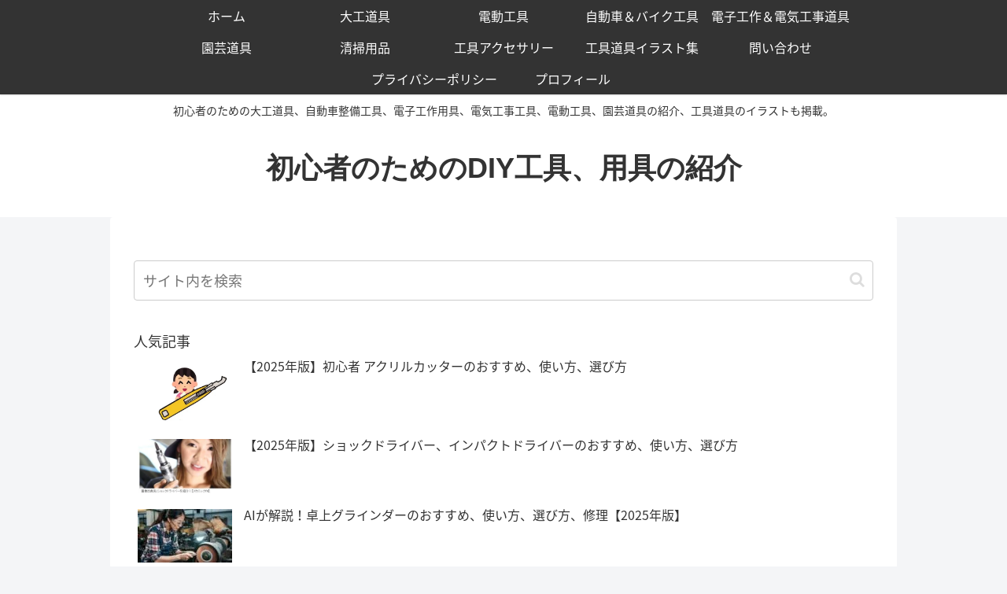

--- FILE ---
content_type: text/html; charset=UTF-8
request_url: https://diytools1.com/2020/10/09/post-22182/
body_size: 81298
content:
<!doctype html><html lang="ja"><head><meta charset="utf-8"><meta name="viewport" content="width=device-width, initial-scale=1.0, viewport-fit=cover"><meta name="referrer" content="no-referrer-when-downgrade"><meta name="format-detection" content="telephone=no"><script>(function(w,d,s,l,i){w[l]=w[l]||[];w[l].push({'gtm.start':new Date().getTime(),event:'gtm.js'});var f=d.getElementsByTagName(s)[0],j=d.createElement(s),dl=l!='dataLayer'?'&l='+l:'';j.async=true;j.src='https://www.googletagmanager.com/gtm.js?id='+i+dl;f.parentNode.insertBefore(j,f);})(window,document,'script','dataLayer','GTM-K3QZS4F');</script><link rel="preconnect dns-prefetch" href="//www.googletagmanager.com"><link rel="preconnect dns-prefetch" href="//www.google-analytics.com"><link rel="preconnect dns-prefetch" href="//ajax.googleapis.com"><link rel="preconnect dns-prefetch" href="//cdnjs.cloudflare.com"><link rel="preconnect dns-prefetch" href="//pagead2.googlesyndication.com"><link rel="preconnect dns-prefetch" href="//googleads.g.doubleclick.net"><link rel="preconnect dns-prefetch" href="//tpc.googlesyndication.com"><link rel="preconnect dns-prefetch" href="//ad.doubleclick.net"><link rel="preconnect dns-prefetch" href="//www.gstatic.com"><link rel="preconnect dns-prefetch" href="//cse.google.com"><link rel="preconnect dns-prefetch" href="//fonts.gstatic.com"><link rel="preconnect dns-prefetch" href="//fonts.googleapis.com"><link rel="preconnect dns-prefetch" href="//cms.quantserve.com"><link rel="preconnect dns-prefetch" href="//secure.gravatar.com"><link rel="preconnect dns-prefetch" href="//cdn.syndication.twimg.com"><link rel="preconnect dns-prefetch" href="//cdn.jsdelivr.net"><link rel="preconnect dns-prefetch" href="//images-fe.ssl-images-amazon.com"><link rel="preconnect dns-prefetch" href="//completion.amazon.com"><link rel="preconnect dns-prefetch" href="//m.media-amazon.com"><link rel="preconnect dns-prefetch" href="//i.moshimo.com"><link rel="preconnect dns-prefetch" href="//aml.valuecommerce.com"><link rel="preconnect dns-prefetch" href="//dalc.valuecommerce.com"><link rel="preconnect dns-prefetch" href="//dalb.valuecommerce.com"><link rel="preload" as="font" type="font/woff" href="https://diytools1.com/wp-content/themes/cocoon-master/webfonts/icomoon/fonts/icomoon.woff" crossorigin><link rel="preload" as="font" type="font/woff2" href="https://diytools1.com/wp-content/themes/cocoon-master/webfonts/fontawesome/fonts/fontawesome-webfont.woff2?v=4.7.0" crossorigin><title>充電式コードレス　ブロワバキュームの選び方、使い方、おすすめ【イラスト図解】 | 初心者のためのDIY工具、用具の紹介</title><meta name='robots' content='max-image-preview:large'/><style>img:is([sizes="auto" i], [sizes^="auto," i]) { contain-intrinsic-size: 3000px 1500px }</style><meta property="og:type" content="article"><meta property="og:description" content="【図解】充電式コードレス　ブロワバキュームの使い方、選び方 初心者、女性向けの充電式コードレス　ブロワバキュームの入門ガイドとして下記のポイントをメインに解説しています。 ・充電式コードレス　ブロワーの使い方、安全事故事例 ・充電式コードレ"><meta property="og:title" content="充電式コードレス　ブロワバキュームの選び方、使い方、おすすめ【イラスト図解】"><meta property="og:url" content="https://diytools1.com/2020/10/09/post-22182/"><meta property="og:image" content="https://diytools1.com/wp-content/uploads/2020/10/BLOWER114.jpg"><meta property="og:site_name" content="初心者のためのDIY工具、用具の紹介"><meta property="og:locale" content="ja_JP"><meta property="fb:app_id" content="1072720139478162"><meta property="article:published_time" content="2020-10-09T16:19:54+09:00"/><meta property="article:modified_time" content="2020-10-11T08:32:50+09:00"/><meta property="article:section" content="清掃、洗浄工具"><meta name="twitter:card" content="summary_large_image"><meta property="twitter:description" content="【図解】充電式コードレス　ブロワバキュームの使い方、選び方 初心者、女性向けの充電式コードレス　ブロワバキュームの入門ガイドとして下記のポイントをメインに解説しています。 ・充電式コードレス　ブロワーの使い方、安全事故事例 ・充電式コードレ"><meta property="twitter:title" content="充電式コードレス　ブロワバキュームの選び方、使い方、おすすめ【イラスト図解】"><meta property="twitter:url" content="https://diytools1.com/2020/10/09/post-22182/"><meta name="twitter:image" content="https://diytools1.com/wp-content/uploads/2020/10/BLOWER114.jpg"><meta name="twitter:domain" content="diytools1.com"><link rel='dns-prefetch' href='//ajax.googleapis.com'/><link rel='dns-prefetch' href='//cdnjs.cloudflare.com'/><link rel="alternate" type="application/rss+xml" title="初心者のためのDIY工具、用具の紹介 &raquo; フィード" href="https://diytools1.com/feed/"/><link rel="alternate" type="application/rss+xml" title="初心者のためのDIY工具、用具の紹介 &raquo; コメントフィード" href="https://diytools1.com/comments/feed/"/><script>'use strict';const wpp_params=document.currentScript.dataset;const WordPressPopularPosts=(()=>{const noop=()=>{};const get=(url,params,callback=noop,additional_headers)=>{ajax('GET',url,params,callback,additional_headers)};const post=(url,params,callback=noop,additional_headers)=>{ajax('POST',url,params,callback,additional_headers)};const ajax=(method,url,params,callback,additional_headers)=>{const valid_methods=['GET','POST'];const headers={'X-Requested-With':'XMLHttpRequest',...additional_headers};if(!valid_methods.includes(method)){method='GET'}fetch(url+(method==='GET'?'?'+params:''),{method,headers,body:method==='POST'?params:null}).then(response=>{if(!response.ok){throw new Error('Network response was not ok')}return response.text()}).then(data=>callback(data)).catch(error=>console.error('Fetch error:',error))};const theme=(wpp_list)=>{const base_styles=document.createElement('style'),dummy_list=document.createElement('ul');dummy_list.innerHTML='<li><a href="#"></a></li>';wpp_list.parentNode.appendChild(dummy_list);const dummy_list_item_styles=getComputedStyle(dummy_list.querySelector('li')),dummy_link_item_styles=getComputedStyle(dummy_list.querySelector('li a'));base_styles.innerHTML=`.wpp-list li {font-size: ${dummy_list_item_styles.fontSize }}`;base_styles.innerHTML+=`.wpp-list li a {color: ${dummy_link_item_styles.color }}`;wpp_list.parentNode.removeChild(dummy_list);const wpp_list_sr=wpp_list.attachShadow({mode:"open"});wpp_list_sr.append(base_styles);while(wpp_list.firstElementChild){wpp_list_sr.append(wpp_list.firstElementChild)}};return{get,post,ajax,theme}})();(()=>{if(!Object.keys(wpp_params).length){console.error('WPP params not found, if you are using a JS minifier tool please add wpp.min.js to its exclusion list');return}const post_id=Number(wpp_params.postId);let do_request=!0;if(post_id){if('1'==wpp_params.sampling){const num=Math.floor(Math.random()*wpp_params.samplingRate)+1;do_request=(1===num)}if('boolean'===typeof window.wpp_do_request){do_request=window.wpp_do_request}if(do_request){WordPressPopularPosts.post(`${wpp_params.apiUrl }/v2/views/${ post_id }`,`sampling=${wpp_params.sampling }&sampling_rate=${wpp_params.samplingRate }`,(response)=>{if(wpp_params.debug&&window.console){console.log(JSON.parse(response))}},{'Content-Type':'application/x-www-form-urlencoded','X-WP-Nonce':wpp_params.token})}}})();document.addEventListener('DOMContentLoaded',()=>{if(!Object.keys(wpp_params).length){return}const widget_placeholders=document.querySelectorAll('.wpp-widget-block-placeholder, .wpp-shortcode-placeholder');widget_placeholders.forEach((widget_placeholder)=>fetchWidget(widget_placeholder));const sr=document.querySelectorAll('.popular-posts-sr');sr.forEach((s)=>WordPressPopularPosts.theme(s));function fetchWidget(widget_placeholder){let params='';const json_tag=widget_placeholder.parentNode.querySelector('script[type="application/json"]');if(json_tag){const args=JSON.parse(json_tag.textContent.replace(/[\n\r]/g,''));params=JSON.stringify(args)}WordPressPopularPosts.post(`${wpp_params.apiUrl }/v2/widget?is_single=${wpp_params.postId }${wpp_params.lang?`&lang=${wpp_params.lang}`:''}`,params,response=>renderWidget(response,widget_placeholder),{'Content-Type':'application/json','X-WP-Nonce':wpp_params.token})}function renderWidget(response,widget_placeholder){widget_placeholder.insertAdjacentHTML('afterend',JSON.parse(response).widget);const parent=widget_placeholder.parentNode,sr=parent.querySelector('.popular-posts-sr'),json_tag=parent.querySelector('script[type="application/json"]');if(json_tag){parent.removeChild(json_tag)}parent.removeChild(widget_placeholder);parent.classList.add('wpp-ajax');if(sr){WordPressPopularPosts.theme(sr)}const event=new Event('wpp-onload',{bubbles:!0,cancelable:!1});parent.dispatchEvent(event)}});</script><link rel="alternate" type="application/rss+xml" title="初心者のためのDIY工具、用具の紹介 &raquo; 充電式コードレス　ブロワバキュームの選び方、使い方、おすすめ【イラスト図解】 のコメントのフィード" href="https://diytools1.com/2020/10/09/post-22182/feed/"/><link rel='stylesheet' id='wp-block-library-css' href='https://diytools1.com/wp-includes/css/dist/block-library/style.min.css?ver=6.7.4&#038;fver=20241121093833' media='all'/><style id='global-styles-inline-css'>
:root{--wp--preset--aspect-ratio--square: 1;--wp--preset--aspect-ratio--4-3: 4/3;--wp--preset--aspect-ratio--3-4: 3/4;--wp--preset--aspect-ratio--3-2: 3/2;--wp--preset--aspect-ratio--2-3: 2/3;--wp--preset--aspect-ratio--16-9: 16/9;--wp--preset--aspect-ratio--9-16: 9/16;--wp--preset--color--black: #000000;--wp--preset--color--cyan-bluish-gray: #abb8c3;--wp--preset--color--white: #ffffff;--wp--preset--color--pale-pink: #f78da7;--wp--preset--color--vivid-red: #cf2e2e;--wp--preset--color--luminous-vivid-orange: #ff6900;--wp--preset--color--luminous-vivid-amber: #fcb900;--wp--preset--color--light-green-cyan: #7bdcb5;--wp--preset--color--vivid-green-cyan: #00d084;--wp--preset--color--pale-cyan-blue: #8ed1fc;--wp--preset--color--vivid-cyan-blue: #0693e3;--wp--preset--color--vivid-purple: #9b51e0;--wp--preset--color--key-color: #19448e;--wp--preset--color--red: #e60033;--wp--preset--color--pink: #e95295;--wp--preset--color--purple: #884898;--wp--preset--color--deep: #55295b;--wp--preset--color--indigo: #1e50a2;--wp--preset--color--blue: #0095d9;--wp--preset--color--light-blue: #2ca9e1;--wp--preset--color--cyan: #00a3af;--wp--preset--color--teal: #007b43;--wp--preset--color--green: #3eb370;--wp--preset--color--light-green: #8bc34a;--wp--preset--color--lime: #c3d825;--wp--preset--color--yellow: #ffd900;--wp--preset--color--amber: #ffc107;--wp--preset--color--orange: #f39800;--wp--preset--color--deep-orange: #ea5506;--wp--preset--color--brown: #954e2a;--wp--preset--color--grey: #949495;--wp--preset--color--cocoon-black: #333333;--wp--preset--color--cocoon-white: #fffffb;--wp--preset--color--watery-blue: #f3fafe;--wp--preset--color--watery-yellow: #fff7cc;--wp--preset--color--watery-red: #fdf2f2;--wp--preset--color--watery-green: #ebf8f4;--wp--preset--color--ex-a: #ffffff;--wp--preset--color--ex-b: #ffffff;--wp--preset--color--ex-c: #ffffff;--wp--preset--color--ex-d: #ffffff;--wp--preset--color--ex-e: #ffffff;--wp--preset--color--ex-f: #ffffff;--wp--preset--gradient--vivid-cyan-blue-to-vivid-purple: linear-gradient(135deg,rgba(6,147,227,1) 0%,rgb(155,81,224) 100%);--wp--preset--gradient--light-green-cyan-to-vivid-green-cyan: linear-gradient(135deg,rgb(122,220,180) 0%,rgb(0,208,130) 100%);--wp--preset--gradient--luminous-vivid-amber-to-luminous-vivid-orange: linear-gradient(135deg,rgba(252,185,0,1) 0%,rgba(255,105,0,1) 100%);--wp--preset--gradient--luminous-vivid-orange-to-vivid-red: linear-gradient(135deg,rgba(255,105,0,1) 0%,rgb(207,46,46) 100%);--wp--preset--gradient--very-light-gray-to-cyan-bluish-gray: linear-gradient(135deg,rgb(238,238,238) 0%,rgb(169,184,195) 100%);--wp--preset--gradient--cool-to-warm-spectrum: linear-gradient(135deg,rgb(74,234,220) 0%,rgb(151,120,209) 20%,rgb(207,42,186) 40%,rgb(238,44,130) 60%,rgb(251,105,98) 80%,rgb(254,248,76) 100%);--wp--preset--gradient--blush-light-purple: linear-gradient(135deg,rgb(255,206,236) 0%,rgb(152,150,240) 100%);--wp--preset--gradient--blush-bordeaux: linear-gradient(135deg,rgb(254,205,165) 0%,rgb(254,45,45) 50%,rgb(107,0,62) 100%);--wp--preset--gradient--luminous-dusk: linear-gradient(135deg,rgb(255,203,112) 0%,rgb(199,81,192) 50%,rgb(65,88,208) 100%);--wp--preset--gradient--pale-ocean: linear-gradient(135deg,rgb(255,245,203) 0%,rgb(182,227,212) 50%,rgb(51,167,181) 100%);--wp--preset--gradient--electric-grass: linear-gradient(135deg,rgb(202,248,128) 0%,rgb(113,206,126) 100%);--wp--preset--gradient--midnight: linear-gradient(135deg,rgb(2,3,129) 0%,rgb(40,116,252) 100%);--wp--preset--font-size--small: 13px;--wp--preset--font-size--medium: 20px;--wp--preset--font-size--large: 36px;--wp--preset--font-size--x-large: 42px;--wp--preset--spacing--20: 0.44rem;--wp--preset--spacing--30: 0.67rem;--wp--preset--spacing--40: 1rem;--wp--preset--spacing--50: 1.5rem;--wp--preset--spacing--60: 2.25rem;--wp--preset--spacing--70: 3.38rem;--wp--preset--spacing--80: 5.06rem;--wp--preset--shadow--natural: 6px 6px 9px rgba(0, 0, 0, 0.2);--wp--preset--shadow--deep: 12px 12px 50px rgba(0, 0, 0, 0.4);--wp--preset--shadow--sharp: 6px 6px 0px rgba(0, 0, 0, 0.2);--wp--preset--shadow--outlined: 6px 6px 0px -3px rgba(255, 255, 255, 1), 6px 6px rgba(0, 0, 0, 1);--wp--preset--shadow--crisp: 6px 6px 0px rgba(0, 0, 0, 1);}:root { --wp--style--global--content-size: 840px;--wp--style--global--wide-size: 1200px; }:where(body) { margin: 0; }.wp-site-blocks > .alignleft { float: left; margin-right: 2em; }.wp-site-blocks > .alignright { float: right; margin-left: 2em; }.wp-site-blocks > .aligncenter { justify-content: center; margin-left: auto; margin-right: auto; }:where(.wp-site-blocks) > * { margin-block-start: 24px; margin-block-end: 0; }:where(.wp-site-blocks) > :first-child { margin-block-start: 0; }:where(.wp-site-blocks) > :last-child { margin-block-end: 0; }:root { --wp--style--block-gap: 24px; }:root :where(.is-layout-flow) > :first-child{margin-block-start: 0;}:root :where(.is-layout-flow) > :last-child{margin-block-end: 0;}:root :where(.is-layout-flow) > *{margin-block-start: 24px;margin-block-end: 0;}:root :where(.is-layout-constrained) > :first-child{margin-block-start: 0;}:root :where(.is-layout-constrained) > :last-child{margin-block-end: 0;}:root :where(.is-layout-constrained) > *{margin-block-start: 24px;margin-block-end: 0;}:root :where(.is-layout-flex){gap: 24px;}:root :where(.is-layout-grid){gap: 24px;}.is-layout-flow > .alignleft{float: left;margin-inline-start: 0;margin-inline-end: 2em;}.is-layout-flow > .alignright{float: right;margin-inline-start: 2em;margin-inline-end: 0;}.is-layout-flow > .aligncenter{margin-left: auto !important;margin-right: auto !important;}.is-layout-constrained > .alignleft{float: left;margin-inline-start: 0;margin-inline-end: 2em;}.is-layout-constrained > .alignright{float: right;margin-inline-start: 2em;margin-inline-end: 0;}.is-layout-constrained > .aligncenter{margin-left: auto !important;margin-right: auto !important;}.is-layout-constrained > :where(:not(.alignleft):not(.alignright):not(.alignfull)){max-width: var(--wp--style--global--content-size);margin-left: auto !important;margin-right: auto !important;}.is-layout-constrained > .alignwide{max-width: var(--wp--style--global--wide-size);}body .is-layout-flex{display: flex;}.is-layout-flex{flex-wrap: wrap;align-items: center;}.is-layout-flex > :is(*, div){margin: 0;}body .is-layout-grid{display: grid;}.is-layout-grid > :is(*, div){margin: 0;}body{padding-top: 0px;padding-right: 0px;padding-bottom: 0px;padding-left: 0px;}a:where(:not(.wp-element-button)){text-decoration: underline;}:root :where(.wp-element-button, .wp-block-button__link){background-color: #32373c;border-width: 0;color: #fff;font-family: inherit;font-size: inherit;line-height: inherit;padding: calc(0.667em + 2px) calc(1.333em + 2px);text-decoration: none;}.has-black-color{color: var(--wp--preset--color--black) !important;}.has-cyan-bluish-gray-color{color: var(--wp--preset--color--cyan-bluish-gray) !important;}.has-white-color{color: var(--wp--preset--color--white) !important;}.has-pale-pink-color{color: var(--wp--preset--color--pale-pink) !important;}.has-vivid-red-color{color: var(--wp--preset--color--vivid-red) !important;}.has-luminous-vivid-orange-color{color: var(--wp--preset--color--luminous-vivid-orange) !important;}.has-luminous-vivid-amber-color{color: var(--wp--preset--color--luminous-vivid-amber) !important;}.has-light-green-cyan-color{color: var(--wp--preset--color--light-green-cyan) !important;}.has-vivid-green-cyan-color{color: var(--wp--preset--color--vivid-green-cyan) !important;}.has-pale-cyan-blue-color{color: var(--wp--preset--color--pale-cyan-blue) !important;}.has-vivid-cyan-blue-color{color: var(--wp--preset--color--vivid-cyan-blue) !important;}.has-vivid-purple-color{color: var(--wp--preset--color--vivid-purple) !important;}.has-key-color-color{color: var(--wp--preset--color--key-color) !important;}.has-red-color{color: var(--wp--preset--color--red) !important;}.has-pink-color{color: var(--wp--preset--color--pink) !important;}.has-purple-color{color: var(--wp--preset--color--purple) !important;}.has-deep-color{color: var(--wp--preset--color--deep) !important;}.has-indigo-color{color: var(--wp--preset--color--indigo) !important;}.has-blue-color{color: var(--wp--preset--color--blue) !important;}.has-light-blue-color{color: var(--wp--preset--color--light-blue) !important;}.has-cyan-color{color: var(--wp--preset--color--cyan) !important;}.has-teal-color{color: var(--wp--preset--color--teal) !important;}.has-green-color{color: var(--wp--preset--color--green) !important;}.has-light-green-color{color: var(--wp--preset--color--light-green) !important;}.has-lime-color{color: var(--wp--preset--color--lime) !important;}.has-yellow-color{color: var(--wp--preset--color--yellow) !important;}.has-amber-color{color: var(--wp--preset--color--amber) !important;}.has-orange-color{color: var(--wp--preset--color--orange) !important;}.has-deep-orange-color{color: var(--wp--preset--color--deep-orange) !important;}.has-brown-color{color: var(--wp--preset--color--brown) !important;}.has-grey-color{color: var(--wp--preset--color--grey) !important;}.has-cocoon-black-color{color: var(--wp--preset--color--cocoon-black) !important;}.has-cocoon-white-color{color: var(--wp--preset--color--cocoon-white) !important;}.has-watery-blue-color{color: var(--wp--preset--color--watery-blue) !important;}.has-watery-yellow-color{color: var(--wp--preset--color--watery-yellow) !important;}.has-watery-red-color{color: var(--wp--preset--color--watery-red) !important;}.has-watery-green-color{color: var(--wp--preset--color--watery-green) !important;}.has-ex-a-color{color: var(--wp--preset--color--ex-a) !important;}.has-ex-b-color{color: var(--wp--preset--color--ex-b) !important;}.has-ex-c-color{color: var(--wp--preset--color--ex-c) !important;}.has-ex-d-color{color: var(--wp--preset--color--ex-d) !important;}.has-ex-e-color{color: var(--wp--preset--color--ex-e) !important;}.has-ex-f-color{color: var(--wp--preset--color--ex-f) !important;}.has-black-background-color{background-color: var(--wp--preset--color--black) !important;}.has-cyan-bluish-gray-background-color{background-color: var(--wp--preset--color--cyan-bluish-gray) !important;}.has-white-background-color{background-color: var(--wp--preset--color--white) !important;}.has-pale-pink-background-color{background-color: var(--wp--preset--color--pale-pink) !important;}.has-vivid-red-background-color{background-color: var(--wp--preset--color--vivid-red) !important;}.has-luminous-vivid-orange-background-color{background-color: var(--wp--preset--color--luminous-vivid-orange) !important;}.has-luminous-vivid-amber-background-color{background-color: var(--wp--preset--color--luminous-vivid-amber) !important;}.has-light-green-cyan-background-color{background-color: var(--wp--preset--color--light-green-cyan) !important;}.has-vivid-green-cyan-background-color{background-color: var(--wp--preset--color--vivid-green-cyan) !important;}.has-pale-cyan-blue-background-color{background-color: var(--wp--preset--color--pale-cyan-blue) !important;}.has-vivid-cyan-blue-background-color{background-color: var(--wp--preset--color--vivid-cyan-blue) !important;}.has-vivid-purple-background-color{background-color: var(--wp--preset--color--vivid-purple) !important;}.has-key-color-background-color{background-color: var(--wp--preset--color--key-color) !important;}.has-red-background-color{background-color: var(--wp--preset--color--red) !important;}.has-pink-background-color{background-color: var(--wp--preset--color--pink) !important;}.has-purple-background-color{background-color: var(--wp--preset--color--purple) !important;}.has-deep-background-color{background-color: var(--wp--preset--color--deep) !important;}.has-indigo-background-color{background-color: var(--wp--preset--color--indigo) !important;}.has-blue-background-color{background-color: var(--wp--preset--color--blue) !important;}.has-light-blue-background-color{background-color: var(--wp--preset--color--light-blue) !important;}.has-cyan-background-color{background-color: var(--wp--preset--color--cyan) !important;}.has-teal-background-color{background-color: var(--wp--preset--color--teal) !important;}.has-green-background-color{background-color: var(--wp--preset--color--green) !important;}.has-light-green-background-color{background-color: var(--wp--preset--color--light-green) !important;}.has-lime-background-color{background-color: var(--wp--preset--color--lime) !important;}.has-yellow-background-color{background-color: var(--wp--preset--color--yellow) !important;}.has-amber-background-color{background-color: var(--wp--preset--color--amber) !important;}.has-orange-background-color{background-color: var(--wp--preset--color--orange) !important;}.has-deep-orange-background-color{background-color: var(--wp--preset--color--deep-orange) !important;}.has-brown-background-color{background-color: var(--wp--preset--color--brown) !important;}.has-grey-background-color{background-color: var(--wp--preset--color--grey) !important;}.has-cocoon-black-background-color{background-color: var(--wp--preset--color--cocoon-black) !important;}.has-cocoon-white-background-color{background-color: var(--wp--preset--color--cocoon-white) !important;}.has-watery-blue-background-color{background-color: var(--wp--preset--color--watery-blue) !important;}.has-watery-yellow-background-color{background-color: var(--wp--preset--color--watery-yellow) !important;}.has-watery-red-background-color{background-color: var(--wp--preset--color--watery-red) !important;}.has-watery-green-background-color{background-color: var(--wp--preset--color--watery-green) !important;}.has-ex-a-background-color{background-color: var(--wp--preset--color--ex-a) !important;}.has-ex-b-background-color{background-color: var(--wp--preset--color--ex-b) !important;}.has-ex-c-background-color{background-color: var(--wp--preset--color--ex-c) !important;}.has-ex-d-background-color{background-color: var(--wp--preset--color--ex-d) !important;}.has-ex-e-background-color{background-color: var(--wp--preset--color--ex-e) !important;}.has-ex-f-background-color{background-color: var(--wp--preset--color--ex-f) !important;}.has-black-border-color{border-color: var(--wp--preset--color--black) !important;}.has-cyan-bluish-gray-border-color{border-color: var(--wp--preset--color--cyan-bluish-gray) !important;}.has-white-border-color{border-color: var(--wp--preset--color--white) !important;}.has-pale-pink-border-color{border-color: var(--wp--preset--color--pale-pink) !important;}.has-vivid-red-border-color{border-color: var(--wp--preset--color--vivid-red) !important;}.has-luminous-vivid-orange-border-color{border-color: var(--wp--preset--color--luminous-vivid-orange) !important;}.has-luminous-vivid-amber-border-color{border-color: var(--wp--preset--color--luminous-vivid-amber) !important;}.has-light-green-cyan-border-color{border-color: var(--wp--preset--color--light-green-cyan) !important;}.has-vivid-green-cyan-border-color{border-color: var(--wp--preset--color--vivid-green-cyan) !important;}.has-pale-cyan-blue-border-color{border-color: var(--wp--preset--color--pale-cyan-blue) !important;}.has-vivid-cyan-blue-border-color{border-color: var(--wp--preset--color--vivid-cyan-blue) !important;}.has-vivid-purple-border-color{border-color: var(--wp--preset--color--vivid-purple) !important;}.has-key-color-border-color{border-color: var(--wp--preset--color--key-color) !important;}.has-red-border-color{border-color: var(--wp--preset--color--red) !important;}.has-pink-border-color{border-color: var(--wp--preset--color--pink) !important;}.has-purple-border-color{border-color: var(--wp--preset--color--purple) !important;}.has-deep-border-color{border-color: var(--wp--preset--color--deep) !important;}.has-indigo-border-color{border-color: var(--wp--preset--color--indigo) !important;}.has-blue-border-color{border-color: var(--wp--preset--color--blue) !important;}.has-light-blue-border-color{border-color: var(--wp--preset--color--light-blue) !important;}.has-cyan-border-color{border-color: var(--wp--preset--color--cyan) !important;}.has-teal-border-color{border-color: var(--wp--preset--color--teal) !important;}.has-green-border-color{border-color: var(--wp--preset--color--green) !important;}.has-light-green-border-color{border-color: var(--wp--preset--color--light-green) !important;}.has-lime-border-color{border-color: var(--wp--preset--color--lime) !important;}.has-yellow-border-color{border-color: var(--wp--preset--color--yellow) !important;}.has-amber-border-color{border-color: var(--wp--preset--color--amber) !important;}.has-orange-border-color{border-color: var(--wp--preset--color--orange) !important;}.has-deep-orange-border-color{border-color: var(--wp--preset--color--deep-orange) !important;}.has-brown-border-color{border-color: var(--wp--preset--color--brown) !important;}.has-grey-border-color{border-color: var(--wp--preset--color--grey) !important;}.has-cocoon-black-border-color{border-color: var(--wp--preset--color--cocoon-black) !important;}.has-cocoon-white-border-color{border-color: var(--wp--preset--color--cocoon-white) !important;}.has-watery-blue-border-color{border-color: var(--wp--preset--color--watery-blue) !important;}.has-watery-yellow-border-color{border-color: var(--wp--preset--color--watery-yellow) !important;}.has-watery-red-border-color{border-color: var(--wp--preset--color--watery-red) !important;}.has-watery-green-border-color{border-color: var(--wp--preset--color--watery-green) !important;}.has-ex-a-border-color{border-color: var(--wp--preset--color--ex-a) !important;}.has-ex-b-border-color{border-color: var(--wp--preset--color--ex-b) !important;}.has-ex-c-border-color{border-color: var(--wp--preset--color--ex-c) !important;}.has-ex-d-border-color{border-color: var(--wp--preset--color--ex-d) !important;}.has-ex-e-border-color{border-color: var(--wp--preset--color--ex-e) !important;}.has-ex-f-border-color{border-color: var(--wp--preset--color--ex-f) !important;}.has-vivid-cyan-blue-to-vivid-purple-gradient-background{background: var(--wp--preset--gradient--vivid-cyan-blue-to-vivid-purple) !important;}.has-light-green-cyan-to-vivid-green-cyan-gradient-background{background: var(--wp--preset--gradient--light-green-cyan-to-vivid-green-cyan) !important;}.has-luminous-vivid-amber-to-luminous-vivid-orange-gradient-background{background: var(--wp--preset--gradient--luminous-vivid-amber-to-luminous-vivid-orange) !important;}.has-luminous-vivid-orange-to-vivid-red-gradient-background{background: var(--wp--preset--gradient--luminous-vivid-orange-to-vivid-red) !important;}.has-very-light-gray-to-cyan-bluish-gray-gradient-background{background: var(--wp--preset--gradient--very-light-gray-to-cyan-bluish-gray) !important;}.has-cool-to-warm-spectrum-gradient-background{background: var(--wp--preset--gradient--cool-to-warm-spectrum) !important;}.has-blush-light-purple-gradient-background{background: var(--wp--preset--gradient--blush-light-purple) !important;}.has-blush-bordeaux-gradient-background{background: var(--wp--preset--gradient--blush-bordeaux) !important;}.has-luminous-dusk-gradient-background{background: var(--wp--preset--gradient--luminous-dusk) !important;}.has-pale-ocean-gradient-background{background: var(--wp--preset--gradient--pale-ocean) !important;}.has-electric-grass-gradient-background{background: var(--wp--preset--gradient--electric-grass) !important;}.has-midnight-gradient-background{background: var(--wp--preset--gradient--midnight) !important;}.has-small-font-size{font-size: var(--wp--preset--font-size--small) !important;}.has-medium-font-size{font-size: var(--wp--preset--font-size--medium) !important;}.has-large-font-size{font-size: var(--wp--preset--font-size--large) !important;}.has-x-large-font-size{font-size: var(--wp--preset--font-size--x-large) !important;}
:root :where(.wp-block-pullquote){font-size: 1.5em;line-height: 1.6;}
</style><link rel='stylesheet' id='bogo-css' href='https://diytools1.com/wp-content/plugins/bogo/includes/css/style.css?ver=3.9.1&#038;fver=20251130125815' media='all'/><link rel='stylesheet' id='contact-form-7-css' href='https://diytools1.com/wp-content/plugins/contact-form-7/includes/css/styles.css?ver=6.1.4&#038;fver=20251130125819' media='all'/><link rel='stylesheet' id='pc_google_analytics-frontend-css' href='https://diytools1.com/wp-content/plugins/pc-google-analytics/assets/css/frontend.css?ver=1.0.0&#038;fver=20180211060100' media='all'/><link rel='stylesheet' id='pz-linkcard-css-css' href='//diytools1.com/wp-content/uploads/pz-linkcard/style/style.min.css?ver=2.5.8.5' media='all'/><link rel='stylesheet' id='toc-screen-css' href='https://diytools1.com/wp-content/plugins/table-of-contents-plus/screen.min.css?ver=2411.1&#038;fver=20241122125333' media='all'/><style id='toc-screen-inline-css'>
div#toc_container {background: #e5f3f2;border: 1px solid #aaaaaa;}
</style><link rel='stylesheet' id='wordpress-popular-posts-css-css' href='https://diytools1.com/wp-content/plugins/wordpress-popular-posts/assets/css/wpp.css?ver=7.3.6&#038;fver=20251024125303' media='all'/><link rel='stylesheet' id='cocoon-style-css' href='https://diytools1.com/wp-content/themes/cocoon-master/style.css?ver=6.7.4&#038;fver=20231023085752' media='all'/><link rel='stylesheet' id='cocoon-keyframes-css' href='https://diytools1.com/wp-content/themes/cocoon-master/keyframes.css?ver=6.7.4&#038;fver=20231023085752' media='all'/><link rel='stylesheet' id='font-awesome-style-css' href='https://diytools1.com/wp-content/themes/cocoon-master/webfonts/fontawesome/css/font-awesome.min.css?ver=6.7.4&#038;fver=20231023085753' media='all'/><link rel='stylesheet' id='icomoon-style-css' href='https://diytools1.com/wp-content/themes/cocoon-master/webfonts/icomoon/style.css?ver=6.7.4&#038;fver=20231023085753' media='all'/><link rel='stylesheet' id='baguettebox-style-css' href='https://diytools1.com/wp-content/themes/cocoon-master/plugins/baguettebox/dist/baguetteBox.min.css?ver=6.7.4&#038;fver=20231023085752' media='all'/><link rel='stylesheet' id='cocoon-skin-style-css' href='https://diytools1.com/wp-content/themes/cocoon-master/skins/skin-metal/style.css?ver=6.7.4&#038;fver=20231023085752' media='all'/><style id='cocoon-skin-style-inline-css'>
.main{width:860px}.sidebar{width:376px}@media screen and (max-width:1256px){.wrap{width:auto}.main,.sidebar,.sidebar-left .main,.sidebar-left .sidebar{margin:0 .5%}.main{width:67.4%}.sidebar{padding:1.5%;width:30%}.entry-card-thumb{width:38%}.entry-card-content{margin-left:40%}}body::after{content:url(https://diytools1.com/wp-content/themes/cocoon-master/lib/analytics/access.php?post_id=22182&post_type=post)!important;visibility:hidden;position:absolute;bottom:0;right:0;width:1px;height:1px;overflow:hidden;display:inline!important}.toc-checkbox{display:none}.toc-content{visibility:hidden;height:0;opacity:.2;transition:all 0.5s ease-out}.toc-checkbox:checked~.toc-content{visibility:visible;padding-top:.6em;height:100%;opacity:1}.toc-title::after{content:'[開く]';margin-left:.5em;cursor:pointer;font-size:.8em}.toc-title:hover::after{text-decoration:underline}.toc-checkbox:checked+.toc-title::after{content:'[閉じる]'}#respond{inset:0;position:absolute;visibility:hidden}.entry-content>*,.demo .entry-content p{line-height:1.8}.entry-content>*,.mce-content-body>*,.article p,.demo .entry-content p,.article dl,.article ul,.article ol,.article blockquote,.article pre,.article table,.article .toc,.body .article,.body .column-wrap,.body .new-entry-cards,.body .popular-entry-cards,.body .navi-entry-cards,.body .box-menus,.body .ranking-item,.body .rss-entry-cards,.body .widget,.body .author-box,.body .blogcard-wrap,.body .login-user-only,.body .information-box,.body .question-box,.body .alert-box,.body .information,.body .question,.body .alert,.body .memo-box,.body .comment-box,.body .common-icon-box,.body .blank-box,.body .button-block,.body .micro-bottom,.body .caption-box,.body .tab-caption-box,.body .label-box,.body .toggle-wrap,.body .wp-block-image,.body .booklink-box,.body .kaerebalink-box,.body .tomarebalink-box,.body .product-item-box,.body .speech-wrap,.body .wp-block-categories,.body .wp-block-archives,.body .wp-block-archives-dropdown,.body .wp-block-calendar,.body .ad-area,.body .wp-block-gallery,.body .wp-block-audio,.body .wp-block-cover,.body .wp-block-file,.body .wp-block-media-text,.body .wp-block-video,.body .wp-block-buttons,.body .wp-block-columns,.body .wp-block-separator,.body .components-placeholder,.body .wp-block-search,.body .wp-block-social-links,.body .timeline-box,.body .blogcard-type,.body .btn-wrap,.body .btn-wrap a,.body .block-box,.body .wp-block-embed,.body .wp-block-group,.body .wp-block-table,.body .scrollable-table,.body .wp-block-separator,.body .wp-block,.body .video-container,.comment-area,.related-entries,.pager-post-navi,.comment-respond{margin-bottom:1.8em}.is-root-container>*{margin-bottom:1.8em!important}.article h2,.article h3,.article h4,.article h5,.article h6{margin-bottom:1.62em}@media screen and (max-width:480px){.body,.menu-content{font-size:16px}}@media screen and (max-width:781px){.wp-block-column{margin-bottom:1.8em}}@media screen and (max-width:834px){.column-wrap>div{margin-bottom:1.8em}}.article .micro-top{margin-bottom:.36em}.article .micro-bottom{margin-top:-1.62em}.article .micro-balloon{margin-bottom:.9em}.article .micro-bottom.micro-balloon{margin-top:-1.26em}.blank-box.bb-key-color{border-color:#19448e}.iic-key-color li::before{color:#19448e}.blank-box.bb-tab.bb-key-color::before{background-color:#19448e}.tb-key-color .toggle-button{border:1px solid #19448e;background:#19448e;color:#fff}.tb-key-color .toggle-button::before{color:#ccc}.tb-key-color .toggle-checkbox:checked~.toggle-content{border-color:#19448e}.cb-key-color.caption-box{border-color:#19448e}.cb-key-color .caption-box-label{background-color:#19448e;color:#fff}.tcb-key-color .tab-caption-box-label{background-color:#19448e;color:#fff}.tcb-key-color .tab-caption-box-content{border-color:#19448e}.lb-key-color .label-box-content{border-color:#19448e}.mc-key-color{background-color:#19448e;color:#fff;border:none}.mc-key-color.micro-bottom::after{border-bottom-color:#19448e;border-top-color:transparent}.mc-key-color::before{border-top-color:transparent;border-bottom-color:transparent}.mc-key-color::after{border-top-color:#19448e}.btn-key-color,.btn-wrap.btn-wrap-key-color>a{background-color:#19448e}.has-text-color.has-key-color-color{color:#19448e}.has-background.has-key-color-background-color{background-color:#19448e}.body.article,body#tinymce.wp-editor{background-color:#fff}.body.article,.editor-post-title__block .editor-post-title__input,body#tinymce.wp-editor{color:#333}html .body .has-key-color-background-color{background-color:#19448e}html .body .has-key-color-color{color:#19448e}html .body .has-key-color-border-color{border-color:#19448e}html .body .btn-wrap.has-key-color-background-color>a{background-color:#19448e}html .body .btn-wrap.has-key-color-color>a{color:#19448e}html .body .btn-wrap.has-key-color-border-color>a{border-color:#19448e}html .body .bb-tab.has-key-color-border-color .bb-label{background-color:#19448e}html .body .toggle-wrap.has-key-color-border-color .toggle-button{background-color:#19448e}html .body .toggle-wrap.has-key-color-border-color .toggle-button,html .body .toggle-wrap.has-key-color-border-color .toggle-content{border-color:#19448e}html .body .toggle-wrap.has-key-color-background-color .toggle-content{background-color:#19448e}html .body .toggle-wrap.has-key-color-color .toggle-content{color:#19448e}html .body .iconlist-box.has-key-color-icon-color li::before{color:#19448e}.micro-text.has-key-color-color{color:#19448e}html .body .micro-balloon.has-key-color-color{color:#19448e}html .body .micro-balloon.has-key-color-background-color{background-color:#19448e;border-color:transparent}html .body .micro-balloon.has-key-color-background-color.micro-bottom::after{border-bottom-color:#19448e;border-top-color:transparent}html .body .micro-balloon.has-key-color-background-color::before{border-top-color:transparent;border-bottom-color:transparent}html .body .micro-balloon.has-key-color-background-color::after{border-top-color:#19448e}html .body .micro-balloon.has-border-color.has-key-color-border-color{border-color:#19448e}html .body .micro-balloon.micro-top.has-key-color-border-color::before{border-top-color:#19448e}html .body .micro-balloon.micro-bottom.has-key-color-border-color::before{border-bottom-color:#19448e}html .body .caption-box.has-key-color-border-color .box-label{background-color:#19448e}html .body .tab-caption-box.has-key-color-border-color .box-label{background-color:#19448e}html .body .tab-caption-box.has-key-color-border-color .box-content{border-color:#19448e}html .body .tab-caption-box.has-key-color-background-color .box-content{background-color:#19448e}html .body .tab-caption-box.has-key-color-color .box-content{color:#19448e}html .body .label-box.has-key-color-border-color .box-content{border-color:#19448e}html .body .label-box.has-key-color-background-color .box-content{background-color:#19448e}html .body .label-box.has-key-color-color .box-content{color:#19448e}html .body .speech-balloon.has-key-color-background-color{background-color:#19448e}html .body .speech-balloon.has-text-color.has-key-color-color{color:#19448e}html .body .speech-balloon.has-key-color-border-color{border-color:#19448e}html .body .sbp-l .speech-balloon.has-key-color-border-color::before{border-right-color:#19448e}html .body .sbp-r .speech-balloon.has-key-color-border-color::before{border-left-color:#19448e}html .body .sbp-l .speech-balloon.has-key-color-background-color::after{border-right-color:#19448e}html .body .sbp-r .speech-balloon.has-key-color-background-color::after{border-left-color:#19448e}html .body .sbs-line.sbp-r .speech-balloon.has-key-color-background-color{background-color:#19448e}html .body .sbs-line.sbp-r .speech-balloon.has-key-color-border-color{border-color:#19448e}html .body .speech-wraphtml .body .sbs-think .speech-balloon.has-key-color-border-color::before,html .body .speech-wrap.sbs-think .speech-balloon.has-key-color-border-color::after{border-color:#19448e}html .body .sbs-think .speech-balloon.has-key-color-background-color::before,html .body .sbs-think .speech-balloon.has-key-color-background-color::after{background-color:#19448e}html .body .sbs-think .speech-balloon.has-key-color-border-color::before{border-color:#19448e}html .body .timeline-box.has-key-color-point-color .timeline-item::before{background-color:#19448e}.has-key-color-border-color.is-style-accordion .faq-question{background-color:#19448e}html .body .has-key-color-question-color .faq-question-label{color:#19448e}html .body .has-key-color-question-color.has-border-color .faq-question-label{color:#19448e}html .body .has-key-color-answer-color .faq-answer-label{color:#19448e}html .body .is-style-square.has-key-color-question-color .faq-question-label{color:#fff;background-color:#19448e}html .body .is-style-square.has-key-color-answer-color .faq-answer-label{color:#fff;background-color:#19448e}html .body .has-red-background-color{background-color:#e60033}html .body .has-red-color{color:#e60033}html .body .has-red-border-color{border-color:#e60033}html .body .btn-wrap.has-red-background-color>a{background-color:#e60033}html .body .btn-wrap.has-red-color>a{color:#e60033}html .body .btn-wrap.has-red-border-color>a{border-color:#e60033}html .body .bb-tab.has-red-border-color .bb-label{background-color:#e60033}html .body .toggle-wrap.has-red-border-color .toggle-button{background-color:#e60033}html .body .toggle-wrap.has-red-border-color .toggle-button,html .body .toggle-wrap.has-red-border-color .toggle-content{border-color:#e60033}html .body .toggle-wrap.has-red-background-color .toggle-content{background-color:#e60033}html .body .toggle-wrap.has-red-color .toggle-content{color:#e60033}html .body .iconlist-box.has-red-icon-color li::before{color:#e60033}.micro-text.has-red-color{color:#e60033}html .body .micro-balloon.has-red-color{color:#e60033}html .body .micro-balloon.has-red-background-color{background-color:#e60033;border-color:transparent}html .body .micro-balloon.has-red-background-color.micro-bottom::after{border-bottom-color:#e60033;border-top-color:transparent}html .body .micro-balloon.has-red-background-color::before{border-top-color:transparent;border-bottom-color:transparent}html .body .micro-balloon.has-red-background-color::after{border-top-color:#e60033}html .body .micro-balloon.has-border-color.has-red-border-color{border-color:#e60033}html .body .micro-balloon.micro-top.has-red-border-color::before{border-top-color:#e60033}html .body .micro-balloon.micro-bottom.has-red-border-color::before{border-bottom-color:#e60033}html .body .caption-box.has-red-border-color .box-label{background-color:#e60033}html .body .tab-caption-box.has-red-border-color .box-label{background-color:#e60033}html .body .tab-caption-box.has-red-border-color .box-content{border-color:#e60033}html .body .tab-caption-box.has-red-background-color .box-content{background-color:#e60033}html .body .tab-caption-box.has-red-color .box-content{color:#e60033}html .body .label-box.has-red-border-color .box-content{border-color:#e60033}html .body .label-box.has-red-background-color .box-content{background-color:#e60033}html .body .label-box.has-red-color .box-content{color:#e60033}html .body .speech-balloon.has-red-background-color{background-color:#e60033}html .body .speech-balloon.has-text-color.has-red-color{color:#e60033}html .body .speech-balloon.has-red-border-color{border-color:#e60033}html .body .sbp-l .speech-balloon.has-red-border-color::before{border-right-color:#e60033}html .body .sbp-r .speech-balloon.has-red-border-color::before{border-left-color:#e60033}html .body .sbp-l .speech-balloon.has-red-background-color::after{border-right-color:#e60033}html .body .sbp-r .speech-balloon.has-red-background-color::after{border-left-color:#e60033}html .body .sbs-line.sbp-r .speech-balloon.has-red-background-color{background-color:#e60033}html .body .sbs-line.sbp-r .speech-balloon.has-red-border-color{border-color:#e60033}html .body .speech-wraphtml .body .sbs-think .speech-balloon.has-red-border-color::before,html .body .speech-wrap.sbs-think .speech-balloon.has-red-border-color::after{border-color:#e60033}html .body .sbs-think .speech-balloon.has-red-background-color::before,html .body .sbs-think .speech-balloon.has-red-background-color::after{background-color:#e60033}html .body .sbs-think .speech-balloon.has-red-border-color::before{border-color:#e60033}html .body .timeline-box.has-red-point-color .timeline-item::before{background-color:#e60033}.has-red-border-color.is-style-accordion .faq-question{background-color:#e60033}html .body .has-red-question-color .faq-question-label{color:#e60033}html .body .has-red-question-color.has-border-color .faq-question-label{color:#e60033}html .body .has-red-answer-color .faq-answer-label{color:#e60033}html .body .is-style-square.has-red-question-color .faq-question-label{color:#fff;background-color:#e60033}html .body .is-style-square.has-red-answer-color .faq-answer-label{color:#fff;background-color:#e60033}html .body .has-pink-background-color{background-color:#e95295}html .body .has-pink-color{color:#e95295}html .body .has-pink-border-color{border-color:#e95295}html .body .btn-wrap.has-pink-background-color>a{background-color:#e95295}html .body .btn-wrap.has-pink-color>a{color:#e95295}html .body .btn-wrap.has-pink-border-color>a{border-color:#e95295}html .body .bb-tab.has-pink-border-color .bb-label{background-color:#e95295}html .body .toggle-wrap.has-pink-border-color .toggle-button{background-color:#e95295}html .body .toggle-wrap.has-pink-border-color .toggle-button,html .body .toggle-wrap.has-pink-border-color .toggle-content{border-color:#e95295}html .body .toggle-wrap.has-pink-background-color .toggle-content{background-color:#e95295}html .body .toggle-wrap.has-pink-color .toggle-content{color:#e95295}html .body .iconlist-box.has-pink-icon-color li::before{color:#e95295}.micro-text.has-pink-color{color:#e95295}html .body .micro-balloon.has-pink-color{color:#e95295}html .body .micro-balloon.has-pink-background-color{background-color:#e95295;border-color:transparent}html .body .micro-balloon.has-pink-background-color.micro-bottom::after{border-bottom-color:#e95295;border-top-color:transparent}html .body .micro-balloon.has-pink-background-color::before{border-top-color:transparent;border-bottom-color:transparent}html .body .micro-balloon.has-pink-background-color::after{border-top-color:#e95295}html .body .micro-balloon.has-border-color.has-pink-border-color{border-color:#e95295}html .body .micro-balloon.micro-top.has-pink-border-color::before{border-top-color:#e95295}html .body .micro-balloon.micro-bottom.has-pink-border-color::before{border-bottom-color:#e95295}html .body .caption-box.has-pink-border-color .box-label{background-color:#e95295}html .body .tab-caption-box.has-pink-border-color .box-label{background-color:#e95295}html .body .tab-caption-box.has-pink-border-color .box-content{border-color:#e95295}html .body .tab-caption-box.has-pink-background-color .box-content{background-color:#e95295}html .body .tab-caption-box.has-pink-color .box-content{color:#e95295}html .body .label-box.has-pink-border-color .box-content{border-color:#e95295}html .body .label-box.has-pink-background-color .box-content{background-color:#e95295}html .body .label-box.has-pink-color .box-content{color:#e95295}html .body .speech-balloon.has-pink-background-color{background-color:#e95295}html .body .speech-balloon.has-text-color.has-pink-color{color:#e95295}html .body .speech-balloon.has-pink-border-color{border-color:#e95295}html .body .sbp-l .speech-balloon.has-pink-border-color::before{border-right-color:#e95295}html .body .sbp-r .speech-balloon.has-pink-border-color::before{border-left-color:#e95295}html .body .sbp-l .speech-balloon.has-pink-background-color::after{border-right-color:#e95295}html .body .sbp-r .speech-balloon.has-pink-background-color::after{border-left-color:#e95295}html .body .sbs-line.sbp-r .speech-balloon.has-pink-background-color{background-color:#e95295}html .body .sbs-line.sbp-r .speech-balloon.has-pink-border-color{border-color:#e95295}html .body .speech-wraphtml .body .sbs-think .speech-balloon.has-pink-border-color::before,html .body .speech-wrap.sbs-think .speech-balloon.has-pink-border-color::after{border-color:#e95295}html .body .sbs-think .speech-balloon.has-pink-background-color::before,html .body .sbs-think .speech-balloon.has-pink-background-color::after{background-color:#e95295}html .body .sbs-think .speech-balloon.has-pink-border-color::before{border-color:#e95295}html .body .timeline-box.has-pink-point-color .timeline-item::before{background-color:#e95295}.has-pink-border-color.is-style-accordion .faq-question{background-color:#e95295}html .body .has-pink-question-color .faq-question-label{color:#e95295}html .body .has-pink-question-color.has-border-color .faq-question-label{color:#e95295}html .body .has-pink-answer-color .faq-answer-label{color:#e95295}html .body .is-style-square.has-pink-question-color .faq-question-label{color:#fff;background-color:#e95295}html .body .is-style-square.has-pink-answer-color .faq-answer-label{color:#fff;background-color:#e95295}html .body .has-purple-background-color{background-color:#884898}html .body .has-purple-color{color:#884898}html .body .has-purple-border-color{border-color:#884898}html .body .btn-wrap.has-purple-background-color>a{background-color:#884898}html .body .btn-wrap.has-purple-color>a{color:#884898}html .body .btn-wrap.has-purple-border-color>a{border-color:#884898}html .body .bb-tab.has-purple-border-color .bb-label{background-color:#884898}html .body .toggle-wrap.has-purple-border-color .toggle-button{background-color:#884898}html .body .toggle-wrap.has-purple-border-color .toggle-button,html .body .toggle-wrap.has-purple-border-color .toggle-content{border-color:#884898}html .body .toggle-wrap.has-purple-background-color .toggle-content{background-color:#884898}html .body .toggle-wrap.has-purple-color .toggle-content{color:#884898}html .body .iconlist-box.has-purple-icon-color li::before{color:#884898}.micro-text.has-purple-color{color:#884898}html .body .micro-balloon.has-purple-color{color:#884898}html .body .micro-balloon.has-purple-background-color{background-color:#884898;border-color:transparent}html .body .micro-balloon.has-purple-background-color.micro-bottom::after{border-bottom-color:#884898;border-top-color:transparent}html .body .micro-balloon.has-purple-background-color::before{border-top-color:transparent;border-bottom-color:transparent}html .body .micro-balloon.has-purple-background-color::after{border-top-color:#884898}html .body .micro-balloon.has-border-color.has-purple-border-color{border-color:#884898}html .body .micro-balloon.micro-top.has-purple-border-color::before{border-top-color:#884898}html .body .micro-balloon.micro-bottom.has-purple-border-color::before{border-bottom-color:#884898}html .body .caption-box.has-purple-border-color .box-label{background-color:#884898}html .body .tab-caption-box.has-purple-border-color .box-label{background-color:#884898}html .body .tab-caption-box.has-purple-border-color .box-content{border-color:#884898}html .body .tab-caption-box.has-purple-background-color .box-content{background-color:#884898}html .body .tab-caption-box.has-purple-color .box-content{color:#884898}html .body .label-box.has-purple-border-color .box-content{border-color:#884898}html .body .label-box.has-purple-background-color .box-content{background-color:#884898}html .body .label-box.has-purple-color .box-content{color:#884898}html .body .speech-balloon.has-purple-background-color{background-color:#884898}html .body .speech-balloon.has-text-color.has-purple-color{color:#884898}html .body .speech-balloon.has-purple-border-color{border-color:#884898}html .body .sbp-l .speech-balloon.has-purple-border-color::before{border-right-color:#884898}html .body .sbp-r .speech-balloon.has-purple-border-color::before{border-left-color:#884898}html .body .sbp-l .speech-balloon.has-purple-background-color::after{border-right-color:#884898}html .body .sbp-r .speech-balloon.has-purple-background-color::after{border-left-color:#884898}html .body .sbs-line.sbp-r .speech-balloon.has-purple-background-color{background-color:#884898}html .body .sbs-line.sbp-r .speech-balloon.has-purple-border-color{border-color:#884898}html .body .speech-wraphtml .body .sbs-think .speech-balloon.has-purple-border-color::before,html .body .speech-wrap.sbs-think .speech-balloon.has-purple-border-color::after{border-color:#884898}html .body .sbs-think .speech-balloon.has-purple-background-color::before,html .body .sbs-think .speech-balloon.has-purple-background-color::after{background-color:#884898}html .body .sbs-think .speech-balloon.has-purple-border-color::before{border-color:#884898}html .body .timeline-box.has-purple-point-color .timeline-item::before{background-color:#884898}.has-purple-border-color.is-style-accordion .faq-question{background-color:#884898}html .body .has-purple-question-color .faq-question-label{color:#884898}html .body .has-purple-question-color.has-border-color .faq-question-label{color:#884898}html .body .has-purple-answer-color .faq-answer-label{color:#884898}html .body .is-style-square.has-purple-question-color .faq-question-label{color:#fff;background-color:#884898}html .body .is-style-square.has-purple-answer-color .faq-answer-label{color:#fff;background-color:#884898}html .body .has-deep-background-color{background-color:#55295b}html .body .has-deep-color{color:#55295b}html .body .has-deep-border-color{border-color:#55295b}html .body .btn-wrap.has-deep-background-color>a{background-color:#55295b}html .body .btn-wrap.has-deep-color>a{color:#55295b}html .body .btn-wrap.has-deep-border-color>a{border-color:#55295b}html .body .bb-tab.has-deep-border-color .bb-label{background-color:#55295b}html .body .toggle-wrap.has-deep-border-color .toggle-button{background-color:#55295b}html .body .toggle-wrap.has-deep-border-color .toggle-button,html .body .toggle-wrap.has-deep-border-color .toggle-content{border-color:#55295b}html .body .toggle-wrap.has-deep-background-color .toggle-content{background-color:#55295b}html .body .toggle-wrap.has-deep-color .toggle-content{color:#55295b}html .body .iconlist-box.has-deep-icon-color li::before{color:#55295b}.micro-text.has-deep-color{color:#55295b}html .body .micro-balloon.has-deep-color{color:#55295b}html .body .micro-balloon.has-deep-background-color{background-color:#55295b;border-color:transparent}html .body .micro-balloon.has-deep-background-color.micro-bottom::after{border-bottom-color:#55295b;border-top-color:transparent}html .body .micro-balloon.has-deep-background-color::before{border-top-color:transparent;border-bottom-color:transparent}html .body .micro-balloon.has-deep-background-color::after{border-top-color:#55295b}html .body .micro-balloon.has-border-color.has-deep-border-color{border-color:#55295b}html .body .micro-balloon.micro-top.has-deep-border-color::before{border-top-color:#55295b}html .body .micro-balloon.micro-bottom.has-deep-border-color::before{border-bottom-color:#55295b}html .body .caption-box.has-deep-border-color .box-label{background-color:#55295b}html .body .tab-caption-box.has-deep-border-color .box-label{background-color:#55295b}html .body .tab-caption-box.has-deep-border-color .box-content{border-color:#55295b}html .body .tab-caption-box.has-deep-background-color .box-content{background-color:#55295b}html .body .tab-caption-box.has-deep-color .box-content{color:#55295b}html .body .label-box.has-deep-border-color .box-content{border-color:#55295b}html .body .label-box.has-deep-background-color .box-content{background-color:#55295b}html .body .label-box.has-deep-color .box-content{color:#55295b}html .body .speech-balloon.has-deep-background-color{background-color:#55295b}html .body .speech-balloon.has-text-color.has-deep-color{color:#55295b}html .body .speech-balloon.has-deep-border-color{border-color:#55295b}html .body .sbp-l .speech-balloon.has-deep-border-color::before{border-right-color:#55295b}html .body .sbp-r .speech-balloon.has-deep-border-color::before{border-left-color:#55295b}html .body .sbp-l .speech-balloon.has-deep-background-color::after{border-right-color:#55295b}html .body .sbp-r .speech-balloon.has-deep-background-color::after{border-left-color:#55295b}html .body .sbs-line.sbp-r .speech-balloon.has-deep-background-color{background-color:#55295b}html .body .sbs-line.sbp-r .speech-balloon.has-deep-border-color{border-color:#55295b}html .body .speech-wraphtml .body .sbs-think .speech-balloon.has-deep-border-color::before,html .body .speech-wrap.sbs-think .speech-balloon.has-deep-border-color::after{border-color:#55295b}html .body .sbs-think .speech-balloon.has-deep-background-color::before,html .body .sbs-think .speech-balloon.has-deep-background-color::after{background-color:#55295b}html .body .sbs-think .speech-balloon.has-deep-border-color::before{border-color:#55295b}html .body .timeline-box.has-deep-point-color .timeline-item::before{background-color:#55295b}.has-deep-border-color.is-style-accordion .faq-question{background-color:#55295b}html .body .has-deep-question-color .faq-question-label{color:#55295b}html .body .has-deep-question-color.has-border-color .faq-question-label{color:#55295b}html .body .has-deep-answer-color .faq-answer-label{color:#55295b}html .body .is-style-square.has-deep-question-color .faq-question-label{color:#fff;background-color:#55295b}html .body .is-style-square.has-deep-answer-color .faq-answer-label{color:#fff;background-color:#55295b}html .body .has-indigo-background-color{background-color:#1e50a2}html .body .has-indigo-color{color:#1e50a2}html .body .has-indigo-border-color{border-color:#1e50a2}html .body .btn-wrap.has-indigo-background-color>a{background-color:#1e50a2}html .body .btn-wrap.has-indigo-color>a{color:#1e50a2}html .body .btn-wrap.has-indigo-border-color>a{border-color:#1e50a2}html .body .bb-tab.has-indigo-border-color .bb-label{background-color:#1e50a2}html .body .toggle-wrap.has-indigo-border-color .toggle-button{background-color:#1e50a2}html .body .toggle-wrap.has-indigo-border-color .toggle-button,html .body .toggle-wrap.has-indigo-border-color .toggle-content{border-color:#1e50a2}html .body .toggle-wrap.has-indigo-background-color .toggle-content{background-color:#1e50a2}html .body .toggle-wrap.has-indigo-color .toggle-content{color:#1e50a2}html .body .iconlist-box.has-indigo-icon-color li::before{color:#1e50a2}.micro-text.has-indigo-color{color:#1e50a2}html .body .micro-balloon.has-indigo-color{color:#1e50a2}html .body .micro-balloon.has-indigo-background-color{background-color:#1e50a2;border-color:transparent}html .body .micro-balloon.has-indigo-background-color.micro-bottom::after{border-bottom-color:#1e50a2;border-top-color:transparent}html .body .micro-balloon.has-indigo-background-color::before{border-top-color:transparent;border-bottom-color:transparent}html .body .micro-balloon.has-indigo-background-color::after{border-top-color:#1e50a2}html .body .micro-balloon.has-border-color.has-indigo-border-color{border-color:#1e50a2}html .body .micro-balloon.micro-top.has-indigo-border-color::before{border-top-color:#1e50a2}html .body .micro-balloon.micro-bottom.has-indigo-border-color::before{border-bottom-color:#1e50a2}html .body .caption-box.has-indigo-border-color .box-label{background-color:#1e50a2}html .body .tab-caption-box.has-indigo-border-color .box-label{background-color:#1e50a2}html .body .tab-caption-box.has-indigo-border-color .box-content{border-color:#1e50a2}html .body .tab-caption-box.has-indigo-background-color .box-content{background-color:#1e50a2}html .body .tab-caption-box.has-indigo-color .box-content{color:#1e50a2}html .body .label-box.has-indigo-border-color .box-content{border-color:#1e50a2}html .body .label-box.has-indigo-background-color .box-content{background-color:#1e50a2}html .body .label-box.has-indigo-color .box-content{color:#1e50a2}html .body .speech-balloon.has-indigo-background-color{background-color:#1e50a2}html .body .speech-balloon.has-text-color.has-indigo-color{color:#1e50a2}html .body .speech-balloon.has-indigo-border-color{border-color:#1e50a2}html .body .sbp-l .speech-balloon.has-indigo-border-color::before{border-right-color:#1e50a2}html .body .sbp-r .speech-balloon.has-indigo-border-color::before{border-left-color:#1e50a2}html .body .sbp-l .speech-balloon.has-indigo-background-color::after{border-right-color:#1e50a2}html .body .sbp-r .speech-balloon.has-indigo-background-color::after{border-left-color:#1e50a2}html .body .sbs-line.sbp-r .speech-balloon.has-indigo-background-color{background-color:#1e50a2}html .body .sbs-line.sbp-r .speech-balloon.has-indigo-border-color{border-color:#1e50a2}html .body .speech-wraphtml .body .sbs-think .speech-balloon.has-indigo-border-color::before,html .body .speech-wrap.sbs-think .speech-balloon.has-indigo-border-color::after{border-color:#1e50a2}html .body .sbs-think .speech-balloon.has-indigo-background-color::before,html .body .sbs-think .speech-balloon.has-indigo-background-color::after{background-color:#1e50a2}html .body .sbs-think .speech-balloon.has-indigo-border-color::before{border-color:#1e50a2}html .body .timeline-box.has-indigo-point-color .timeline-item::before{background-color:#1e50a2}.has-indigo-border-color.is-style-accordion .faq-question{background-color:#1e50a2}html .body .has-indigo-question-color .faq-question-label{color:#1e50a2}html .body .has-indigo-question-color.has-border-color .faq-question-label{color:#1e50a2}html .body .has-indigo-answer-color .faq-answer-label{color:#1e50a2}html .body .is-style-square.has-indigo-question-color .faq-question-label{color:#fff;background-color:#1e50a2}html .body .is-style-square.has-indigo-answer-color .faq-answer-label{color:#fff;background-color:#1e50a2}html .body .has-blue-background-color{background-color:#0095d9}html .body .has-blue-color{color:#0095d9}html .body .has-blue-border-color{border-color:#0095d9}html .body .btn-wrap.has-blue-background-color>a{background-color:#0095d9}html .body .btn-wrap.has-blue-color>a{color:#0095d9}html .body .btn-wrap.has-blue-border-color>a{border-color:#0095d9}html .body .bb-tab.has-blue-border-color .bb-label{background-color:#0095d9}html .body .toggle-wrap.has-blue-border-color .toggle-button{background-color:#0095d9}html .body .toggle-wrap.has-blue-border-color .toggle-button,html .body .toggle-wrap.has-blue-border-color .toggle-content{border-color:#0095d9}html .body .toggle-wrap.has-blue-background-color .toggle-content{background-color:#0095d9}html .body .toggle-wrap.has-blue-color .toggle-content{color:#0095d9}html .body .iconlist-box.has-blue-icon-color li::before{color:#0095d9}.micro-text.has-blue-color{color:#0095d9}html .body .micro-balloon.has-blue-color{color:#0095d9}html .body .micro-balloon.has-blue-background-color{background-color:#0095d9;border-color:transparent}html .body .micro-balloon.has-blue-background-color.micro-bottom::after{border-bottom-color:#0095d9;border-top-color:transparent}html .body .micro-balloon.has-blue-background-color::before{border-top-color:transparent;border-bottom-color:transparent}html .body .micro-balloon.has-blue-background-color::after{border-top-color:#0095d9}html .body .micro-balloon.has-border-color.has-blue-border-color{border-color:#0095d9}html .body .micro-balloon.micro-top.has-blue-border-color::before{border-top-color:#0095d9}html .body .micro-balloon.micro-bottom.has-blue-border-color::before{border-bottom-color:#0095d9}html .body .caption-box.has-blue-border-color .box-label{background-color:#0095d9}html .body .tab-caption-box.has-blue-border-color .box-label{background-color:#0095d9}html .body .tab-caption-box.has-blue-border-color .box-content{border-color:#0095d9}html .body .tab-caption-box.has-blue-background-color .box-content{background-color:#0095d9}html .body .tab-caption-box.has-blue-color .box-content{color:#0095d9}html .body .label-box.has-blue-border-color .box-content{border-color:#0095d9}html .body .label-box.has-blue-background-color .box-content{background-color:#0095d9}html .body .label-box.has-blue-color .box-content{color:#0095d9}html .body .speech-balloon.has-blue-background-color{background-color:#0095d9}html .body .speech-balloon.has-text-color.has-blue-color{color:#0095d9}html .body .speech-balloon.has-blue-border-color{border-color:#0095d9}html .body .sbp-l .speech-balloon.has-blue-border-color::before{border-right-color:#0095d9}html .body .sbp-r .speech-balloon.has-blue-border-color::before{border-left-color:#0095d9}html .body .sbp-l .speech-balloon.has-blue-background-color::after{border-right-color:#0095d9}html .body .sbp-r .speech-balloon.has-blue-background-color::after{border-left-color:#0095d9}html .body .sbs-line.sbp-r .speech-balloon.has-blue-background-color{background-color:#0095d9}html .body .sbs-line.sbp-r .speech-balloon.has-blue-border-color{border-color:#0095d9}html .body .speech-wraphtml .body .sbs-think .speech-balloon.has-blue-border-color::before,html .body .speech-wrap.sbs-think .speech-balloon.has-blue-border-color::after{border-color:#0095d9}html .body .sbs-think .speech-balloon.has-blue-background-color::before,html .body .sbs-think .speech-balloon.has-blue-background-color::after{background-color:#0095d9}html .body .sbs-think .speech-balloon.has-blue-border-color::before{border-color:#0095d9}html .body .timeline-box.has-blue-point-color .timeline-item::before{background-color:#0095d9}.has-blue-border-color.is-style-accordion .faq-question{background-color:#0095d9}html .body .has-blue-question-color .faq-question-label{color:#0095d9}html .body .has-blue-question-color.has-border-color .faq-question-label{color:#0095d9}html .body .has-blue-answer-color .faq-answer-label{color:#0095d9}html .body .is-style-square.has-blue-question-color .faq-question-label{color:#fff;background-color:#0095d9}html .body .is-style-square.has-blue-answer-color .faq-answer-label{color:#fff;background-color:#0095d9}html .body .has-light-blue-background-color{background-color:#2ca9e1}html .body .has-light-blue-color{color:#2ca9e1}html .body .has-light-blue-border-color{border-color:#2ca9e1}html .body .btn-wrap.has-light-blue-background-color>a{background-color:#2ca9e1}html .body .btn-wrap.has-light-blue-color>a{color:#2ca9e1}html .body .btn-wrap.has-light-blue-border-color>a{border-color:#2ca9e1}html .body .bb-tab.has-light-blue-border-color .bb-label{background-color:#2ca9e1}html .body .toggle-wrap.has-light-blue-border-color .toggle-button{background-color:#2ca9e1}html .body .toggle-wrap.has-light-blue-border-color .toggle-button,html .body .toggle-wrap.has-light-blue-border-color .toggle-content{border-color:#2ca9e1}html .body .toggle-wrap.has-light-blue-background-color .toggle-content{background-color:#2ca9e1}html .body .toggle-wrap.has-light-blue-color .toggle-content{color:#2ca9e1}html .body .iconlist-box.has-light-blue-icon-color li::before{color:#2ca9e1}.micro-text.has-light-blue-color{color:#2ca9e1}html .body .micro-balloon.has-light-blue-color{color:#2ca9e1}html .body .micro-balloon.has-light-blue-background-color{background-color:#2ca9e1;border-color:transparent}html .body .micro-balloon.has-light-blue-background-color.micro-bottom::after{border-bottom-color:#2ca9e1;border-top-color:transparent}html .body .micro-balloon.has-light-blue-background-color::before{border-top-color:transparent;border-bottom-color:transparent}html .body .micro-balloon.has-light-blue-background-color::after{border-top-color:#2ca9e1}html .body .micro-balloon.has-border-color.has-light-blue-border-color{border-color:#2ca9e1}html .body .micro-balloon.micro-top.has-light-blue-border-color::before{border-top-color:#2ca9e1}html .body .micro-balloon.micro-bottom.has-light-blue-border-color::before{border-bottom-color:#2ca9e1}html .body .caption-box.has-light-blue-border-color .box-label{background-color:#2ca9e1}html .body .tab-caption-box.has-light-blue-border-color .box-label{background-color:#2ca9e1}html .body .tab-caption-box.has-light-blue-border-color .box-content{border-color:#2ca9e1}html .body .tab-caption-box.has-light-blue-background-color .box-content{background-color:#2ca9e1}html .body .tab-caption-box.has-light-blue-color .box-content{color:#2ca9e1}html .body .label-box.has-light-blue-border-color .box-content{border-color:#2ca9e1}html .body .label-box.has-light-blue-background-color .box-content{background-color:#2ca9e1}html .body .label-box.has-light-blue-color .box-content{color:#2ca9e1}html .body .speech-balloon.has-light-blue-background-color{background-color:#2ca9e1}html .body .speech-balloon.has-text-color.has-light-blue-color{color:#2ca9e1}html .body .speech-balloon.has-light-blue-border-color{border-color:#2ca9e1}html .body .sbp-l .speech-balloon.has-light-blue-border-color::before{border-right-color:#2ca9e1}html .body .sbp-r .speech-balloon.has-light-blue-border-color::before{border-left-color:#2ca9e1}html .body .sbp-l .speech-balloon.has-light-blue-background-color::after{border-right-color:#2ca9e1}html .body .sbp-r .speech-balloon.has-light-blue-background-color::after{border-left-color:#2ca9e1}html .body .sbs-line.sbp-r .speech-balloon.has-light-blue-background-color{background-color:#2ca9e1}html .body .sbs-line.sbp-r .speech-balloon.has-light-blue-border-color{border-color:#2ca9e1}html .body .speech-wraphtml .body .sbs-think .speech-balloon.has-light-blue-border-color::before,html .body .speech-wrap.sbs-think .speech-balloon.has-light-blue-border-color::after{border-color:#2ca9e1}html .body .sbs-think .speech-balloon.has-light-blue-background-color::before,html .body .sbs-think .speech-balloon.has-light-blue-background-color::after{background-color:#2ca9e1}html .body .sbs-think .speech-balloon.has-light-blue-border-color::before{border-color:#2ca9e1}html .body .timeline-box.has-light-blue-point-color .timeline-item::before{background-color:#2ca9e1}.has-light-blue-border-color.is-style-accordion .faq-question{background-color:#2ca9e1}html .body .has-light-blue-question-color .faq-question-label{color:#2ca9e1}html .body .has-light-blue-question-color.has-border-color .faq-question-label{color:#2ca9e1}html .body .has-light-blue-answer-color .faq-answer-label{color:#2ca9e1}html .body .is-style-square.has-light-blue-question-color .faq-question-label{color:#fff;background-color:#2ca9e1}html .body .is-style-square.has-light-blue-answer-color .faq-answer-label{color:#fff;background-color:#2ca9e1}html .body .has-cyan-background-color{background-color:#00a3af}html .body .has-cyan-color{color:#00a3af}html .body .has-cyan-border-color{border-color:#00a3af}html .body .btn-wrap.has-cyan-background-color>a{background-color:#00a3af}html .body .btn-wrap.has-cyan-color>a{color:#00a3af}html .body .btn-wrap.has-cyan-border-color>a{border-color:#00a3af}html .body .bb-tab.has-cyan-border-color .bb-label{background-color:#00a3af}html .body .toggle-wrap.has-cyan-border-color .toggle-button{background-color:#00a3af}html .body .toggle-wrap.has-cyan-border-color .toggle-button,html .body .toggle-wrap.has-cyan-border-color .toggle-content{border-color:#00a3af}html .body .toggle-wrap.has-cyan-background-color .toggle-content{background-color:#00a3af}html .body .toggle-wrap.has-cyan-color .toggle-content{color:#00a3af}html .body .iconlist-box.has-cyan-icon-color li::before{color:#00a3af}.micro-text.has-cyan-color{color:#00a3af}html .body .micro-balloon.has-cyan-color{color:#00a3af}html .body .micro-balloon.has-cyan-background-color{background-color:#00a3af;border-color:transparent}html .body .micro-balloon.has-cyan-background-color.micro-bottom::after{border-bottom-color:#00a3af;border-top-color:transparent}html .body .micro-balloon.has-cyan-background-color::before{border-top-color:transparent;border-bottom-color:transparent}html .body .micro-balloon.has-cyan-background-color::after{border-top-color:#00a3af}html .body .micro-balloon.has-border-color.has-cyan-border-color{border-color:#00a3af}html .body .micro-balloon.micro-top.has-cyan-border-color::before{border-top-color:#00a3af}html .body .micro-balloon.micro-bottom.has-cyan-border-color::before{border-bottom-color:#00a3af}html .body .caption-box.has-cyan-border-color .box-label{background-color:#00a3af}html .body .tab-caption-box.has-cyan-border-color .box-label{background-color:#00a3af}html .body .tab-caption-box.has-cyan-border-color .box-content{border-color:#00a3af}html .body .tab-caption-box.has-cyan-background-color .box-content{background-color:#00a3af}html .body .tab-caption-box.has-cyan-color .box-content{color:#00a3af}html .body .label-box.has-cyan-border-color .box-content{border-color:#00a3af}html .body .label-box.has-cyan-background-color .box-content{background-color:#00a3af}html .body .label-box.has-cyan-color .box-content{color:#00a3af}html .body .speech-balloon.has-cyan-background-color{background-color:#00a3af}html .body .speech-balloon.has-text-color.has-cyan-color{color:#00a3af}html .body .speech-balloon.has-cyan-border-color{border-color:#00a3af}html .body .sbp-l .speech-balloon.has-cyan-border-color::before{border-right-color:#00a3af}html .body .sbp-r .speech-balloon.has-cyan-border-color::before{border-left-color:#00a3af}html .body .sbp-l .speech-balloon.has-cyan-background-color::after{border-right-color:#00a3af}html .body .sbp-r .speech-balloon.has-cyan-background-color::after{border-left-color:#00a3af}html .body .sbs-line.sbp-r .speech-balloon.has-cyan-background-color{background-color:#00a3af}html .body .sbs-line.sbp-r .speech-balloon.has-cyan-border-color{border-color:#00a3af}html .body .speech-wraphtml .body .sbs-think .speech-balloon.has-cyan-border-color::before,html .body .speech-wrap.sbs-think .speech-balloon.has-cyan-border-color::after{border-color:#00a3af}html .body .sbs-think .speech-balloon.has-cyan-background-color::before,html .body .sbs-think .speech-balloon.has-cyan-background-color::after{background-color:#00a3af}html .body .sbs-think .speech-balloon.has-cyan-border-color::before{border-color:#00a3af}html .body .timeline-box.has-cyan-point-color .timeline-item::before{background-color:#00a3af}.has-cyan-border-color.is-style-accordion .faq-question{background-color:#00a3af}html .body .has-cyan-question-color .faq-question-label{color:#00a3af}html .body .has-cyan-question-color.has-border-color .faq-question-label{color:#00a3af}html .body .has-cyan-answer-color .faq-answer-label{color:#00a3af}html .body .is-style-square.has-cyan-question-color .faq-question-label{color:#fff;background-color:#00a3af}html .body .is-style-square.has-cyan-answer-color .faq-answer-label{color:#fff;background-color:#00a3af}html .body .has-teal-background-color{background-color:#007b43}html .body .has-teal-color{color:#007b43}html .body .has-teal-border-color{border-color:#007b43}html .body .btn-wrap.has-teal-background-color>a{background-color:#007b43}html .body .btn-wrap.has-teal-color>a{color:#007b43}html .body .btn-wrap.has-teal-border-color>a{border-color:#007b43}html .body .bb-tab.has-teal-border-color .bb-label{background-color:#007b43}html .body .toggle-wrap.has-teal-border-color .toggle-button{background-color:#007b43}html .body .toggle-wrap.has-teal-border-color .toggle-button,html .body .toggle-wrap.has-teal-border-color .toggle-content{border-color:#007b43}html .body .toggle-wrap.has-teal-background-color .toggle-content{background-color:#007b43}html .body .toggle-wrap.has-teal-color .toggle-content{color:#007b43}html .body .iconlist-box.has-teal-icon-color li::before{color:#007b43}.micro-text.has-teal-color{color:#007b43}html .body .micro-balloon.has-teal-color{color:#007b43}html .body .micro-balloon.has-teal-background-color{background-color:#007b43;border-color:transparent}html .body .micro-balloon.has-teal-background-color.micro-bottom::after{border-bottom-color:#007b43;border-top-color:transparent}html .body .micro-balloon.has-teal-background-color::before{border-top-color:transparent;border-bottom-color:transparent}html .body .micro-balloon.has-teal-background-color::after{border-top-color:#007b43}html .body .micro-balloon.has-border-color.has-teal-border-color{border-color:#007b43}html .body .micro-balloon.micro-top.has-teal-border-color::before{border-top-color:#007b43}html .body .micro-balloon.micro-bottom.has-teal-border-color::before{border-bottom-color:#007b43}html .body .caption-box.has-teal-border-color .box-label{background-color:#007b43}html .body .tab-caption-box.has-teal-border-color .box-label{background-color:#007b43}html .body .tab-caption-box.has-teal-border-color .box-content{border-color:#007b43}html .body .tab-caption-box.has-teal-background-color .box-content{background-color:#007b43}html .body .tab-caption-box.has-teal-color .box-content{color:#007b43}html .body .label-box.has-teal-border-color .box-content{border-color:#007b43}html .body .label-box.has-teal-background-color .box-content{background-color:#007b43}html .body .label-box.has-teal-color .box-content{color:#007b43}html .body .speech-balloon.has-teal-background-color{background-color:#007b43}html .body .speech-balloon.has-text-color.has-teal-color{color:#007b43}html .body .speech-balloon.has-teal-border-color{border-color:#007b43}html .body .sbp-l .speech-balloon.has-teal-border-color::before{border-right-color:#007b43}html .body .sbp-r .speech-balloon.has-teal-border-color::before{border-left-color:#007b43}html .body .sbp-l .speech-balloon.has-teal-background-color::after{border-right-color:#007b43}html .body .sbp-r .speech-balloon.has-teal-background-color::after{border-left-color:#007b43}html .body .sbs-line.sbp-r .speech-balloon.has-teal-background-color{background-color:#007b43}html .body .sbs-line.sbp-r .speech-balloon.has-teal-border-color{border-color:#007b43}html .body .speech-wraphtml .body .sbs-think .speech-balloon.has-teal-border-color::before,html .body .speech-wrap.sbs-think .speech-balloon.has-teal-border-color::after{border-color:#007b43}html .body .sbs-think .speech-balloon.has-teal-background-color::before,html .body .sbs-think .speech-balloon.has-teal-background-color::after{background-color:#007b43}html .body .sbs-think .speech-balloon.has-teal-border-color::before{border-color:#007b43}html .body .timeline-box.has-teal-point-color .timeline-item::before{background-color:#007b43}.has-teal-border-color.is-style-accordion .faq-question{background-color:#007b43}html .body .has-teal-question-color .faq-question-label{color:#007b43}html .body .has-teal-question-color.has-border-color .faq-question-label{color:#007b43}html .body .has-teal-answer-color .faq-answer-label{color:#007b43}html .body .is-style-square.has-teal-question-color .faq-question-label{color:#fff;background-color:#007b43}html .body .is-style-square.has-teal-answer-color .faq-answer-label{color:#fff;background-color:#007b43}html .body .has-green-background-color{background-color:#3eb370}html .body .has-green-color{color:#3eb370}html .body .has-green-border-color{border-color:#3eb370}html .body .btn-wrap.has-green-background-color>a{background-color:#3eb370}html .body .btn-wrap.has-green-color>a{color:#3eb370}html .body .btn-wrap.has-green-border-color>a{border-color:#3eb370}html .body .bb-tab.has-green-border-color .bb-label{background-color:#3eb370}html .body .toggle-wrap.has-green-border-color .toggle-button{background-color:#3eb370}html .body .toggle-wrap.has-green-border-color .toggle-button,html .body .toggle-wrap.has-green-border-color .toggle-content{border-color:#3eb370}html .body .toggle-wrap.has-green-background-color .toggle-content{background-color:#3eb370}html .body .toggle-wrap.has-green-color .toggle-content{color:#3eb370}html .body .iconlist-box.has-green-icon-color li::before{color:#3eb370}.micro-text.has-green-color{color:#3eb370}html .body .micro-balloon.has-green-color{color:#3eb370}html .body .micro-balloon.has-green-background-color{background-color:#3eb370;border-color:transparent}html .body .micro-balloon.has-green-background-color.micro-bottom::after{border-bottom-color:#3eb370;border-top-color:transparent}html .body .micro-balloon.has-green-background-color::before{border-top-color:transparent;border-bottom-color:transparent}html .body .micro-balloon.has-green-background-color::after{border-top-color:#3eb370}html .body .micro-balloon.has-border-color.has-green-border-color{border-color:#3eb370}html .body .micro-balloon.micro-top.has-green-border-color::before{border-top-color:#3eb370}html .body .micro-balloon.micro-bottom.has-green-border-color::before{border-bottom-color:#3eb370}html .body .caption-box.has-green-border-color .box-label{background-color:#3eb370}html .body .tab-caption-box.has-green-border-color .box-label{background-color:#3eb370}html .body .tab-caption-box.has-green-border-color .box-content{border-color:#3eb370}html .body .tab-caption-box.has-green-background-color .box-content{background-color:#3eb370}html .body .tab-caption-box.has-green-color .box-content{color:#3eb370}html .body .label-box.has-green-border-color .box-content{border-color:#3eb370}html .body .label-box.has-green-background-color .box-content{background-color:#3eb370}html .body .label-box.has-green-color .box-content{color:#3eb370}html .body .speech-balloon.has-green-background-color{background-color:#3eb370}html .body .speech-balloon.has-text-color.has-green-color{color:#3eb370}html .body .speech-balloon.has-green-border-color{border-color:#3eb370}html .body .sbp-l .speech-balloon.has-green-border-color::before{border-right-color:#3eb370}html .body .sbp-r .speech-balloon.has-green-border-color::before{border-left-color:#3eb370}html .body .sbp-l .speech-balloon.has-green-background-color::after{border-right-color:#3eb370}html .body .sbp-r .speech-balloon.has-green-background-color::after{border-left-color:#3eb370}html .body .sbs-line.sbp-r .speech-balloon.has-green-background-color{background-color:#3eb370}html .body .sbs-line.sbp-r .speech-balloon.has-green-border-color{border-color:#3eb370}html .body .speech-wraphtml .body .sbs-think .speech-balloon.has-green-border-color::before,html .body .speech-wrap.sbs-think .speech-balloon.has-green-border-color::after{border-color:#3eb370}html .body .sbs-think .speech-balloon.has-green-background-color::before,html .body .sbs-think .speech-balloon.has-green-background-color::after{background-color:#3eb370}html .body .sbs-think .speech-balloon.has-green-border-color::before{border-color:#3eb370}html .body .timeline-box.has-green-point-color .timeline-item::before{background-color:#3eb370}.has-green-border-color.is-style-accordion .faq-question{background-color:#3eb370}html .body .has-green-question-color .faq-question-label{color:#3eb370}html .body .has-green-question-color.has-border-color .faq-question-label{color:#3eb370}html .body .has-green-answer-color .faq-answer-label{color:#3eb370}html .body .is-style-square.has-green-question-color .faq-question-label{color:#fff;background-color:#3eb370}html .body .is-style-square.has-green-answer-color .faq-answer-label{color:#fff;background-color:#3eb370}html .body .has-light-green-background-color{background-color:#8bc34a}html .body .has-light-green-color{color:#8bc34a}html .body .has-light-green-border-color{border-color:#8bc34a}html .body .btn-wrap.has-light-green-background-color>a{background-color:#8bc34a}html .body .btn-wrap.has-light-green-color>a{color:#8bc34a}html .body .btn-wrap.has-light-green-border-color>a{border-color:#8bc34a}html .body .bb-tab.has-light-green-border-color .bb-label{background-color:#8bc34a}html .body .toggle-wrap.has-light-green-border-color .toggle-button{background-color:#8bc34a}html .body .toggle-wrap.has-light-green-border-color .toggle-button,html .body .toggle-wrap.has-light-green-border-color .toggle-content{border-color:#8bc34a}html .body .toggle-wrap.has-light-green-background-color .toggle-content{background-color:#8bc34a}html .body .toggle-wrap.has-light-green-color .toggle-content{color:#8bc34a}html .body .iconlist-box.has-light-green-icon-color li::before{color:#8bc34a}.micro-text.has-light-green-color{color:#8bc34a}html .body .micro-balloon.has-light-green-color{color:#8bc34a}html .body .micro-balloon.has-light-green-background-color{background-color:#8bc34a;border-color:transparent}html .body .micro-balloon.has-light-green-background-color.micro-bottom::after{border-bottom-color:#8bc34a;border-top-color:transparent}html .body .micro-balloon.has-light-green-background-color::before{border-top-color:transparent;border-bottom-color:transparent}html .body .micro-balloon.has-light-green-background-color::after{border-top-color:#8bc34a}html .body .micro-balloon.has-border-color.has-light-green-border-color{border-color:#8bc34a}html .body .micro-balloon.micro-top.has-light-green-border-color::before{border-top-color:#8bc34a}html .body .micro-balloon.micro-bottom.has-light-green-border-color::before{border-bottom-color:#8bc34a}html .body .caption-box.has-light-green-border-color .box-label{background-color:#8bc34a}html .body .tab-caption-box.has-light-green-border-color .box-label{background-color:#8bc34a}html .body .tab-caption-box.has-light-green-border-color .box-content{border-color:#8bc34a}html .body .tab-caption-box.has-light-green-background-color .box-content{background-color:#8bc34a}html .body .tab-caption-box.has-light-green-color .box-content{color:#8bc34a}html .body .label-box.has-light-green-border-color .box-content{border-color:#8bc34a}html .body .label-box.has-light-green-background-color .box-content{background-color:#8bc34a}html .body .label-box.has-light-green-color .box-content{color:#8bc34a}html .body .speech-balloon.has-light-green-background-color{background-color:#8bc34a}html .body .speech-balloon.has-text-color.has-light-green-color{color:#8bc34a}html .body .speech-balloon.has-light-green-border-color{border-color:#8bc34a}html .body .sbp-l .speech-balloon.has-light-green-border-color::before{border-right-color:#8bc34a}html .body .sbp-r .speech-balloon.has-light-green-border-color::before{border-left-color:#8bc34a}html .body .sbp-l .speech-balloon.has-light-green-background-color::after{border-right-color:#8bc34a}html .body .sbp-r .speech-balloon.has-light-green-background-color::after{border-left-color:#8bc34a}html .body .sbs-line.sbp-r .speech-balloon.has-light-green-background-color{background-color:#8bc34a}html .body .sbs-line.sbp-r .speech-balloon.has-light-green-border-color{border-color:#8bc34a}html .body .speech-wraphtml .body .sbs-think .speech-balloon.has-light-green-border-color::before,html .body .speech-wrap.sbs-think .speech-balloon.has-light-green-border-color::after{border-color:#8bc34a}html .body .sbs-think .speech-balloon.has-light-green-background-color::before,html .body .sbs-think .speech-balloon.has-light-green-background-color::after{background-color:#8bc34a}html .body .sbs-think .speech-balloon.has-light-green-border-color::before{border-color:#8bc34a}html .body .timeline-box.has-light-green-point-color .timeline-item::before{background-color:#8bc34a}.has-light-green-border-color.is-style-accordion .faq-question{background-color:#8bc34a}html .body .has-light-green-question-color .faq-question-label{color:#8bc34a}html .body .has-light-green-question-color.has-border-color .faq-question-label{color:#8bc34a}html .body .has-light-green-answer-color .faq-answer-label{color:#8bc34a}html .body .is-style-square.has-light-green-question-color .faq-question-label{color:#fff;background-color:#8bc34a}html .body .is-style-square.has-light-green-answer-color .faq-answer-label{color:#fff;background-color:#8bc34a}html .body .has-lime-background-color{background-color:#c3d825}html .body .has-lime-color{color:#c3d825}html .body .has-lime-border-color{border-color:#c3d825}html .body .btn-wrap.has-lime-background-color>a{background-color:#c3d825}html .body .btn-wrap.has-lime-color>a{color:#c3d825}html .body .btn-wrap.has-lime-border-color>a{border-color:#c3d825}html .body .bb-tab.has-lime-border-color .bb-label{background-color:#c3d825}html .body .toggle-wrap.has-lime-border-color .toggle-button{background-color:#c3d825}html .body .toggle-wrap.has-lime-border-color .toggle-button,html .body .toggle-wrap.has-lime-border-color .toggle-content{border-color:#c3d825}html .body .toggle-wrap.has-lime-background-color .toggle-content{background-color:#c3d825}html .body .toggle-wrap.has-lime-color .toggle-content{color:#c3d825}html .body .iconlist-box.has-lime-icon-color li::before{color:#c3d825}.micro-text.has-lime-color{color:#c3d825}html .body .micro-balloon.has-lime-color{color:#c3d825}html .body .micro-balloon.has-lime-background-color{background-color:#c3d825;border-color:transparent}html .body .micro-balloon.has-lime-background-color.micro-bottom::after{border-bottom-color:#c3d825;border-top-color:transparent}html .body .micro-balloon.has-lime-background-color::before{border-top-color:transparent;border-bottom-color:transparent}html .body .micro-balloon.has-lime-background-color::after{border-top-color:#c3d825}html .body .micro-balloon.has-border-color.has-lime-border-color{border-color:#c3d825}html .body .micro-balloon.micro-top.has-lime-border-color::before{border-top-color:#c3d825}html .body .micro-balloon.micro-bottom.has-lime-border-color::before{border-bottom-color:#c3d825}html .body .caption-box.has-lime-border-color .box-label{background-color:#c3d825}html .body .tab-caption-box.has-lime-border-color .box-label{background-color:#c3d825}html .body .tab-caption-box.has-lime-border-color .box-content{border-color:#c3d825}html .body .tab-caption-box.has-lime-background-color .box-content{background-color:#c3d825}html .body .tab-caption-box.has-lime-color .box-content{color:#c3d825}html .body .label-box.has-lime-border-color .box-content{border-color:#c3d825}html .body .label-box.has-lime-background-color .box-content{background-color:#c3d825}html .body .label-box.has-lime-color .box-content{color:#c3d825}html .body .speech-balloon.has-lime-background-color{background-color:#c3d825}html .body .speech-balloon.has-text-color.has-lime-color{color:#c3d825}html .body .speech-balloon.has-lime-border-color{border-color:#c3d825}html .body .sbp-l .speech-balloon.has-lime-border-color::before{border-right-color:#c3d825}html .body .sbp-r .speech-balloon.has-lime-border-color::before{border-left-color:#c3d825}html .body .sbp-l .speech-balloon.has-lime-background-color::after{border-right-color:#c3d825}html .body .sbp-r .speech-balloon.has-lime-background-color::after{border-left-color:#c3d825}html .body .sbs-line.sbp-r .speech-balloon.has-lime-background-color{background-color:#c3d825}html .body .sbs-line.sbp-r .speech-balloon.has-lime-border-color{border-color:#c3d825}html .body .speech-wraphtml .body .sbs-think .speech-balloon.has-lime-border-color::before,html .body .speech-wrap.sbs-think .speech-balloon.has-lime-border-color::after{border-color:#c3d825}html .body .sbs-think .speech-balloon.has-lime-background-color::before,html .body .sbs-think .speech-balloon.has-lime-background-color::after{background-color:#c3d825}html .body .sbs-think .speech-balloon.has-lime-border-color::before{border-color:#c3d825}html .body .timeline-box.has-lime-point-color .timeline-item::before{background-color:#c3d825}.has-lime-border-color.is-style-accordion .faq-question{background-color:#c3d825}html .body .has-lime-question-color .faq-question-label{color:#c3d825}html .body .has-lime-question-color.has-border-color .faq-question-label{color:#c3d825}html .body .has-lime-answer-color .faq-answer-label{color:#c3d825}html .body .is-style-square.has-lime-question-color .faq-question-label{color:#fff;background-color:#c3d825}html .body .is-style-square.has-lime-answer-color .faq-answer-label{color:#fff;background-color:#c3d825}html .body .has-yellow-background-color{background-color:#ffd900}html .body .has-yellow-color{color:#ffd900}html .body .has-yellow-border-color{border-color:#ffd900}html .body .btn-wrap.has-yellow-background-color>a{background-color:#ffd900}html .body .btn-wrap.has-yellow-color>a{color:#ffd900}html .body .btn-wrap.has-yellow-border-color>a{border-color:#ffd900}html .body .bb-tab.has-yellow-border-color .bb-label{background-color:#ffd900}html .body .toggle-wrap.has-yellow-border-color .toggle-button{background-color:#ffd900}html .body .toggle-wrap.has-yellow-border-color .toggle-button,html .body .toggle-wrap.has-yellow-border-color .toggle-content{border-color:#ffd900}html .body .toggle-wrap.has-yellow-background-color .toggle-content{background-color:#ffd900}html .body .toggle-wrap.has-yellow-color .toggle-content{color:#ffd900}html .body .iconlist-box.has-yellow-icon-color li::before{color:#ffd900}.micro-text.has-yellow-color{color:#ffd900}html .body .micro-balloon.has-yellow-color{color:#ffd900}html .body .micro-balloon.has-yellow-background-color{background-color:#ffd900;border-color:transparent}html .body .micro-balloon.has-yellow-background-color.micro-bottom::after{border-bottom-color:#ffd900;border-top-color:transparent}html .body .micro-balloon.has-yellow-background-color::before{border-top-color:transparent;border-bottom-color:transparent}html .body .micro-balloon.has-yellow-background-color::after{border-top-color:#ffd900}html .body .micro-balloon.has-border-color.has-yellow-border-color{border-color:#ffd900}html .body .micro-balloon.micro-top.has-yellow-border-color::before{border-top-color:#ffd900}html .body .micro-balloon.micro-bottom.has-yellow-border-color::before{border-bottom-color:#ffd900}html .body .caption-box.has-yellow-border-color .box-label{background-color:#ffd900}html .body .tab-caption-box.has-yellow-border-color .box-label{background-color:#ffd900}html .body .tab-caption-box.has-yellow-border-color .box-content{border-color:#ffd900}html .body .tab-caption-box.has-yellow-background-color .box-content{background-color:#ffd900}html .body .tab-caption-box.has-yellow-color .box-content{color:#ffd900}html .body .label-box.has-yellow-border-color .box-content{border-color:#ffd900}html .body .label-box.has-yellow-background-color .box-content{background-color:#ffd900}html .body .label-box.has-yellow-color .box-content{color:#ffd900}html .body .speech-balloon.has-yellow-background-color{background-color:#ffd900}html .body .speech-balloon.has-text-color.has-yellow-color{color:#ffd900}html .body .speech-balloon.has-yellow-border-color{border-color:#ffd900}html .body .sbp-l .speech-balloon.has-yellow-border-color::before{border-right-color:#ffd900}html .body .sbp-r .speech-balloon.has-yellow-border-color::before{border-left-color:#ffd900}html .body .sbp-l .speech-balloon.has-yellow-background-color::after{border-right-color:#ffd900}html .body .sbp-r .speech-balloon.has-yellow-background-color::after{border-left-color:#ffd900}html .body .sbs-line.sbp-r .speech-balloon.has-yellow-background-color{background-color:#ffd900}html .body .sbs-line.sbp-r .speech-balloon.has-yellow-border-color{border-color:#ffd900}html .body .speech-wraphtml .body .sbs-think .speech-balloon.has-yellow-border-color::before,html .body .speech-wrap.sbs-think .speech-balloon.has-yellow-border-color::after{border-color:#ffd900}html .body .sbs-think .speech-balloon.has-yellow-background-color::before,html .body .sbs-think .speech-balloon.has-yellow-background-color::after{background-color:#ffd900}html .body .sbs-think .speech-balloon.has-yellow-border-color::before{border-color:#ffd900}html .body .timeline-box.has-yellow-point-color .timeline-item::before{background-color:#ffd900}.has-yellow-border-color.is-style-accordion .faq-question{background-color:#ffd900}html .body .has-yellow-question-color .faq-question-label{color:#ffd900}html .body .has-yellow-question-color.has-border-color .faq-question-label{color:#ffd900}html .body .has-yellow-answer-color .faq-answer-label{color:#ffd900}html .body .is-style-square.has-yellow-question-color .faq-question-label{color:#fff;background-color:#ffd900}html .body .is-style-square.has-yellow-answer-color .faq-answer-label{color:#fff;background-color:#ffd900}html .body .has-amber-background-color{background-color:#ffc107}html .body .has-amber-color{color:#ffc107}html .body .has-amber-border-color{border-color:#ffc107}html .body .btn-wrap.has-amber-background-color>a{background-color:#ffc107}html .body .btn-wrap.has-amber-color>a{color:#ffc107}html .body .btn-wrap.has-amber-border-color>a{border-color:#ffc107}html .body .bb-tab.has-amber-border-color .bb-label{background-color:#ffc107}html .body .toggle-wrap.has-amber-border-color .toggle-button{background-color:#ffc107}html .body .toggle-wrap.has-amber-border-color .toggle-button,html .body .toggle-wrap.has-amber-border-color .toggle-content{border-color:#ffc107}html .body .toggle-wrap.has-amber-background-color .toggle-content{background-color:#ffc107}html .body .toggle-wrap.has-amber-color .toggle-content{color:#ffc107}html .body .iconlist-box.has-amber-icon-color li::before{color:#ffc107}.micro-text.has-amber-color{color:#ffc107}html .body .micro-balloon.has-amber-color{color:#ffc107}html .body .micro-balloon.has-amber-background-color{background-color:#ffc107;border-color:transparent}html .body .micro-balloon.has-amber-background-color.micro-bottom::after{border-bottom-color:#ffc107;border-top-color:transparent}html .body .micro-balloon.has-amber-background-color::before{border-top-color:transparent;border-bottom-color:transparent}html .body .micro-balloon.has-amber-background-color::after{border-top-color:#ffc107}html .body .micro-balloon.has-border-color.has-amber-border-color{border-color:#ffc107}html .body .micro-balloon.micro-top.has-amber-border-color::before{border-top-color:#ffc107}html .body .micro-balloon.micro-bottom.has-amber-border-color::before{border-bottom-color:#ffc107}html .body .caption-box.has-amber-border-color .box-label{background-color:#ffc107}html .body .tab-caption-box.has-amber-border-color .box-label{background-color:#ffc107}html .body .tab-caption-box.has-amber-border-color .box-content{border-color:#ffc107}html .body .tab-caption-box.has-amber-background-color .box-content{background-color:#ffc107}html .body .tab-caption-box.has-amber-color .box-content{color:#ffc107}html .body .label-box.has-amber-border-color .box-content{border-color:#ffc107}html .body .label-box.has-amber-background-color .box-content{background-color:#ffc107}html .body .label-box.has-amber-color .box-content{color:#ffc107}html .body .speech-balloon.has-amber-background-color{background-color:#ffc107}html .body .speech-balloon.has-text-color.has-amber-color{color:#ffc107}html .body .speech-balloon.has-amber-border-color{border-color:#ffc107}html .body .sbp-l .speech-balloon.has-amber-border-color::before{border-right-color:#ffc107}html .body .sbp-r .speech-balloon.has-amber-border-color::before{border-left-color:#ffc107}html .body .sbp-l .speech-balloon.has-amber-background-color::after{border-right-color:#ffc107}html .body .sbp-r .speech-balloon.has-amber-background-color::after{border-left-color:#ffc107}html .body .sbs-line.sbp-r .speech-balloon.has-amber-background-color{background-color:#ffc107}html .body .sbs-line.sbp-r .speech-balloon.has-amber-border-color{border-color:#ffc107}html .body .speech-wraphtml .body .sbs-think .speech-balloon.has-amber-border-color::before,html .body .speech-wrap.sbs-think .speech-balloon.has-amber-border-color::after{border-color:#ffc107}html .body .sbs-think .speech-balloon.has-amber-background-color::before,html .body .sbs-think .speech-balloon.has-amber-background-color::after{background-color:#ffc107}html .body .sbs-think .speech-balloon.has-amber-border-color::before{border-color:#ffc107}html .body .timeline-box.has-amber-point-color .timeline-item::before{background-color:#ffc107}.has-amber-border-color.is-style-accordion .faq-question{background-color:#ffc107}html .body .has-amber-question-color .faq-question-label{color:#ffc107}html .body .has-amber-question-color.has-border-color .faq-question-label{color:#ffc107}html .body .has-amber-answer-color .faq-answer-label{color:#ffc107}html .body .is-style-square.has-amber-question-color .faq-question-label{color:#fff;background-color:#ffc107}html .body .is-style-square.has-amber-answer-color .faq-answer-label{color:#fff;background-color:#ffc107}html .body .has-orange-background-color{background-color:#f39800}html .body .has-orange-color{color:#f39800}html .body .has-orange-border-color{border-color:#f39800}html .body .btn-wrap.has-orange-background-color>a{background-color:#f39800}html .body .btn-wrap.has-orange-color>a{color:#f39800}html .body .btn-wrap.has-orange-border-color>a{border-color:#f39800}html .body .bb-tab.has-orange-border-color .bb-label{background-color:#f39800}html .body .toggle-wrap.has-orange-border-color .toggle-button{background-color:#f39800}html .body .toggle-wrap.has-orange-border-color .toggle-button,html .body .toggle-wrap.has-orange-border-color .toggle-content{border-color:#f39800}html .body .toggle-wrap.has-orange-background-color .toggle-content{background-color:#f39800}html .body .toggle-wrap.has-orange-color .toggle-content{color:#f39800}html .body .iconlist-box.has-orange-icon-color li::before{color:#f39800}.micro-text.has-orange-color{color:#f39800}html .body .micro-balloon.has-orange-color{color:#f39800}html .body .micro-balloon.has-orange-background-color{background-color:#f39800;border-color:transparent}html .body .micro-balloon.has-orange-background-color.micro-bottom::after{border-bottom-color:#f39800;border-top-color:transparent}html .body .micro-balloon.has-orange-background-color::before{border-top-color:transparent;border-bottom-color:transparent}html .body .micro-balloon.has-orange-background-color::after{border-top-color:#f39800}html .body .micro-balloon.has-border-color.has-orange-border-color{border-color:#f39800}html .body .micro-balloon.micro-top.has-orange-border-color::before{border-top-color:#f39800}html .body .micro-balloon.micro-bottom.has-orange-border-color::before{border-bottom-color:#f39800}html .body .caption-box.has-orange-border-color .box-label{background-color:#f39800}html .body .tab-caption-box.has-orange-border-color .box-label{background-color:#f39800}html .body .tab-caption-box.has-orange-border-color .box-content{border-color:#f39800}html .body .tab-caption-box.has-orange-background-color .box-content{background-color:#f39800}html .body .tab-caption-box.has-orange-color .box-content{color:#f39800}html .body .label-box.has-orange-border-color .box-content{border-color:#f39800}html .body .label-box.has-orange-background-color .box-content{background-color:#f39800}html .body .label-box.has-orange-color .box-content{color:#f39800}html .body .speech-balloon.has-orange-background-color{background-color:#f39800}html .body .speech-balloon.has-text-color.has-orange-color{color:#f39800}html .body .speech-balloon.has-orange-border-color{border-color:#f39800}html .body .sbp-l .speech-balloon.has-orange-border-color::before{border-right-color:#f39800}html .body .sbp-r .speech-balloon.has-orange-border-color::before{border-left-color:#f39800}html .body .sbp-l .speech-balloon.has-orange-background-color::after{border-right-color:#f39800}html .body .sbp-r .speech-balloon.has-orange-background-color::after{border-left-color:#f39800}html .body .sbs-line.sbp-r .speech-balloon.has-orange-background-color{background-color:#f39800}html .body .sbs-line.sbp-r .speech-balloon.has-orange-border-color{border-color:#f39800}html .body .speech-wraphtml .body .sbs-think .speech-balloon.has-orange-border-color::before,html .body .speech-wrap.sbs-think .speech-balloon.has-orange-border-color::after{border-color:#f39800}html .body .sbs-think .speech-balloon.has-orange-background-color::before,html .body .sbs-think .speech-balloon.has-orange-background-color::after{background-color:#f39800}html .body .sbs-think .speech-balloon.has-orange-border-color::before{border-color:#f39800}html .body .timeline-box.has-orange-point-color .timeline-item::before{background-color:#f39800}.has-orange-border-color.is-style-accordion .faq-question{background-color:#f39800}html .body .has-orange-question-color .faq-question-label{color:#f39800}html .body .has-orange-question-color.has-border-color .faq-question-label{color:#f39800}html .body .has-orange-answer-color .faq-answer-label{color:#f39800}html .body .is-style-square.has-orange-question-color .faq-question-label{color:#fff;background-color:#f39800}html .body .is-style-square.has-orange-answer-color .faq-answer-label{color:#fff;background-color:#f39800}html .body .has-deep-orange-background-color{background-color:#ea5506}html .body .has-deep-orange-color{color:#ea5506}html .body .has-deep-orange-border-color{border-color:#ea5506}html .body .btn-wrap.has-deep-orange-background-color>a{background-color:#ea5506}html .body .btn-wrap.has-deep-orange-color>a{color:#ea5506}html .body .btn-wrap.has-deep-orange-border-color>a{border-color:#ea5506}html .body .bb-tab.has-deep-orange-border-color .bb-label{background-color:#ea5506}html .body .toggle-wrap.has-deep-orange-border-color .toggle-button{background-color:#ea5506}html .body .toggle-wrap.has-deep-orange-border-color .toggle-button,html .body .toggle-wrap.has-deep-orange-border-color .toggle-content{border-color:#ea5506}html .body .toggle-wrap.has-deep-orange-background-color .toggle-content{background-color:#ea5506}html .body .toggle-wrap.has-deep-orange-color .toggle-content{color:#ea5506}html .body .iconlist-box.has-deep-orange-icon-color li::before{color:#ea5506}.micro-text.has-deep-orange-color{color:#ea5506}html .body .micro-balloon.has-deep-orange-color{color:#ea5506}html .body .micro-balloon.has-deep-orange-background-color{background-color:#ea5506;border-color:transparent}html .body .micro-balloon.has-deep-orange-background-color.micro-bottom::after{border-bottom-color:#ea5506;border-top-color:transparent}html .body .micro-balloon.has-deep-orange-background-color::before{border-top-color:transparent;border-bottom-color:transparent}html .body .micro-balloon.has-deep-orange-background-color::after{border-top-color:#ea5506}html .body .micro-balloon.has-border-color.has-deep-orange-border-color{border-color:#ea5506}html .body .micro-balloon.micro-top.has-deep-orange-border-color::before{border-top-color:#ea5506}html .body .micro-balloon.micro-bottom.has-deep-orange-border-color::before{border-bottom-color:#ea5506}html .body .caption-box.has-deep-orange-border-color .box-label{background-color:#ea5506}html .body .tab-caption-box.has-deep-orange-border-color .box-label{background-color:#ea5506}html .body .tab-caption-box.has-deep-orange-border-color .box-content{border-color:#ea5506}html .body .tab-caption-box.has-deep-orange-background-color .box-content{background-color:#ea5506}html .body .tab-caption-box.has-deep-orange-color .box-content{color:#ea5506}html .body .label-box.has-deep-orange-border-color .box-content{border-color:#ea5506}html .body .label-box.has-deep-orange-background-color .box-content{background-color:#ea5506}html .body .label-box.has-deep-orange-color .box-content{color:#ea5506}html .body .speech-balloon.has-deep-orange-background-color{background-color:#ea5506}html .body .speech-balloon.has-text-color.has-deep-orange-color{color:#ea5506}html .body .speech-balloon.has-deep-orange-border-color{border-color:#ea5506}html .body .sbp-l .speech-balloon.has-deep-orange-border-color::before{border-right-color:#ea5506}html .body .sbp-r .speech-balloon.has-deep-orange-border-color::before{border-left-color:#ea5506}html .body .sbp-l .speech-balloon.has-deep-orange-background-color::after{border-right-color:#ea5506}html .body .sbp-r .speech-balloon.has-deep-orange-background-color::after{border-left-color:#ea5506}html .body .sbs-line.sbp-r .speech-balloon.has-deep-orange-background-color{background-color:#ea5506}html .body .sbs-line.sbp-r .speech-balloon.has-deep-orange-border-color{border-color:#ea5506}html .body .speech-wraphtml .body .sbs-think .speech-balloon.has-deep-orange-border-color::before,html .body .speech-wrap.sbs-think .speech-balloon.has-deep-orange-border-color::after{border-color:#ea5506}html .body .sbs-think .speech-balloon.has-deep-orange-background-color::before,html .body .sbs-think .speech-balloon.has-deep-orange-background-color::after{background-color:#ea5506}html .body .sbs-think .speech-balloon.has-deep-orange-border-color::before{border-color:#ea5506}html .body .timeline-box.has-deep-orange-point-color .timeline-item::before{background-color:#ea5506}.has-deep-orange-border-color.is-style-accordion .faq-question{background-color:#ea5506}html .body .has-deep-orange-question-color .faq-question-label{color:#ea5506}html .body .has-deep-orange-question-color.has-border-color .faq-question-label{color:#ea5506}html .body .has-deep-orange-answer-color .faq-answer-label{color:#ea5506}html .body .is-style-square.has-deep-orange-question-color .faq-question-label{color:#fff;background-color:#ea5506}html .body .is-style-square.has-deep-orange-answer-color .faq-answer-label{color:#fff;background-color:#ea5506}html .body .has-brown-background-color{background-color:#954e2a}html .body .has-brown-color{color:#954e2a}html .body .has-brown-border-color{border-color:#954e2a}html .body .btn-wrap.has-brown-background-color>a{background-color:#954e2a}html .body .btn-wrap.has-brown-color>a{color:#954e2a}html .body .btn-wrap.has-brown-border-color>a{border-color:#954e2a}html .body .bb-tab.has-brown-border-color .bb-label{background-color:#954e2a}html .body .toggle-wrap.has-brown-border-color .toggle-button{background-color:#954e2a}html .body .toggle-wrap.has-brown-border-color .toggle-button,html .body .toggle-wrap.has-brown-border-color .toggle-content{border-color:#954e2a}html .body .toggle-wrap.has-brown-background-color .toggle-content{background-color:#954e2a}html .body .toggle-wrap.has-brown-color .toggle-content{color:#954e2a}html .body .iconlist-box.has-brown-icon-color li::before{color:#954e2a}.micro-text.has-brown-color{color:#954e2a}html .body .micro-balloon.has-brown-color{color:#954e2a}html .body .micro-balloon.has-brown-background-color{background-color:#954e2a;border-color:transparent}html .body .micro-balloon.has-brown-background-color.micro-bottom::after{border-bottom-color:#954e2a;border-top-color:transparent}html .body .micro-balloon.has-brown-background-color::before{border-top-color:transparent;border-bottom-color:transparent}html .body .micro-balloon.has-brown-background-color::after{border-top-color:#954e2a}html .body .micro-balloon.has-border-color.has-brown-border-color{border-color:#954e2a}html .body .micro-balloon.micro-top.has-brown-border-color::before{border-top-color:#954e2a}html .body .micro-balloon.micro-bottom.has-brown-border-color::before{border-bottom-color:#954e2a}html .body .caption-box.has-brown-border-color .box-label{background-color:#954e2a}html .body .tab-caption-box.has-brown-border-color .box-label{background-color:#954e2a}html .body .tab-caption-box.has-brown-border-color .box-content{border-color:#954e2a}html .body .tab-caption-box.has-brown-background-color .box-content{background-color:#954e2a}html .body .tab-caption-box.has-brown-color .box-content{color:#954e2a}html .body .label-box.has-brown-border-color .box-content{border-color:#954e2a}html .body .label-box.has-brown-background-color .box-content{background-color:#954e2a}html .body .label-box.has-brown-color .box-content{color:#954e2a}html .body .speech-balloon.has-brown-background-color{background-color:#954e2a}html .body .speech-balloon.has-text-color.has-brown-color{color:#954e2a}html .body .speech-balloon.has-brown-border-color{border-color:#954e2a}html .body .sbp-l .speech-balloon.has-brown-border-color::before{border-right-color:#954e2a}html .body .sbp-r .speech-balloon.has-brown-border-color::before{border-left-color:#954e2a}html .body .sbp-l .speech-balloon.has-brown-background-color::after{border-right-color:#954e2a}html .body .sbp-r .speech-balloon.has-brown-background-color::after{border-left-color:#954e2a}html .body .sbs-line.sbp-r .speech-balloon.has-brown-background-color{background-color:#954e2a}html .body .sbs-line.sbp-r .speech-balloon.has-brown-border-color{border-color:#954e2a}html .body .speech-wraphtml .body .sbs-think .speech-balloon.has-brown-border-color::before,html .body .speech-wrap.sbs-think .speech-balloon.has-brown-border-color::after{border-color:#954e2a}html .body .sbs-think .speech-balloon.has-brown-background-color::before,html .body .sbs-think .speech-balloon.has-brown-background-color::after{background-color:#954e2a}html .body .sbs-think .speech-balloon.has-brown-border-color::before{border-color:#954e2a}html .body .timeline-box.has-brown-point-color .timeline-item::before{background-color:#954e2a}.has-brown-border-color.is-style-accordion .faq-question{background-color:#954e2a}html .body .has-brown-question-color .faq-question-label{color:#954e2a}html .body .has-brown-question-color.has-border-color .faq-question-label{color:#954e2a}html .body .has-brown-answer-color .faq-answer-label{color:#954e2a}html .body .is-style-square.has-brown-question-color .faq-question-label{color:#fff;background-color:#954e2a}html .body .is-style-square.has-brown-answer-color .faq-answer-label{color:#fff;background-color:#954e2a}html .body .has-grey-background-color{background-color:#949495}html .body .has-grey-color{color:#949495}html .body .has-grey-border-color{border-color:#949495}html .body .btn-wrap.has-grey-background-color>a{background-color:#949495}html .body .btn-wrap.has-grey-color>a{color:#949495}html .body .btn-wrap.has-grey-border-color>a{border-color:#949495}html .body .bb-tab.has-grey-border-color .bb-label{background-color:#949495}html .body .toggle-wrap.has-grey-border-color .toggle-button{background-color:#949495}html .body .toggle-wrap.has-grey-border-color .toggle-button,html .body .toggle-wrap.has-grey-border-color .toggle-content{border-color:#949495}html .body .toggle-wrap.has-grey-background-color .toggle-content{background-color:#949495}html .body .toggle-wrap.has-grey-color .toggle-content{color:#949495}html .body .iconlist-box.has-grey-icon-color li::before{color:#949495}.micro-text.has-grey-color{color:#949495}html .body .micro-balloon.has-grey-color{color:#949495}html .body .micro-balloon.has-grey-background-color{background-color:#949495;border-color:transparent}html .body .micro-balloon.has-grey-background-color.micro-bottom::after{border-bottom-color:#949495;border-top-color:transparent}html .body .micro-balloon.has-grey-background-color::before{border-top-color:transparent;border-bottom-color:transparent}html .body .micro-balloon.has-grey-background-color::after{border-top-color:#949495}html .body .micro-balloon.has-border-color.has-grey-border-color{border-color:#949495}html .body .micro-balloon.micro-top.has-grey-border-color::before{border-top-color:#949495}html .body .micro-balloon.micro-bottom.has-grey-border-color::before{border-bottom-color:#949495}html .body .caption-box.has-grey-border-color .box-label{background-color:#949495}html .body .tab-caption-box.has-grey-border-color .box-label{background-color:#949495}html .body .tab-caption-box.has-grey-border-color .box-content{border-color:#949495}html .body .tab-caption-box.has-grey-background-color .box-content{background-color:#949495}html .body .tab-caption-box.has-grey-color .box-content{color:#949495}html .body .label-box.has-grey-border-color .box-content{border-color:#949495}html .body .label-box.has-grey-background-color .box-content{background-color:#949495}html .body .label-box.has-grey-color .box-content{color:#949495}html .body .speech-balloon.has-grey-background-color{background-color:#949495}html .body .speech-balloon.has-text-color.has-grey-color{color:#949495}html .body .speech-balloon.has-grey-border-color{border-color:#949495}html .body .sbp-l .speech-balloon.has-grey-border-color::before{border-right-color:#949495}html .body .sbp-r .speech-balloon.has-grey-border-color::before{border-left-color:#949495}html .body .sbp-l .speech-balloon.has-grey-background-color::after{border-right-color:#949495}html .body .sbp-r .speech-balloon.has-grey-background-color::after{border-left-color:#949495}html .body .sbs-line.sbp-r .speech-balloon.has-grey-background-color{background-color:#949495}html .body .sbs-line.sbp-r .speech-balloon.has-grey-border-color{border-color:#949495}html .body .speech-wraphtml .body .sbs-think .speech-balloon.has-grey-border-color::before,html .body .speech-wrap.sbs-think .speech-balloon.has-grey-border-color::after{border-color:#949495}html .body .sbs-think .speech-balloon.has-grey-background-color::before,html .body .sbs-think .speech-balloon.has-grey-background-color::after{background-color:#949495}html .body .sbs-think .speech-balloon.has-grey-border-color::before{border-color:#949495}html .body .timeline-box.has-grey-point-color .timeline-item::before{background-color:#949495}.has-grey-border-color.is-style-accordion .faq-question{background-color:#949495}html .body .has-grey-question-color .faq-question-label{color:#949495}html .body .has-grey-question-color.has-border-color .faq-question-label{color:#949495}html .body .has-grey-answer-color .faq-answer-label{color:#949495}html .body .is-style-square.has-grey-question-color .faq-question-label{color:#fff;background-color:#949495}html .body .is-style-square.has-grey-answer-color .faq-answer-label{color:#fff;background-color:#949495}html .body .has-cocoon-black-background-color{background-color:#333}html .body .has-cocoon-black-color{color:#333}html .body .has-cocoon-black-border-color{border-color:#333}html .body .btn-wrap.has-cocoon-black-background-color>a{background-color:#333}html .body .btn-wrap.has-cocoon-black-color>a{color:#333}html .body .btn-wrap.has-cocoon-black-border-color>a{border-color:#333}html .body .bb-tab.has-cocoon-black-border-color .bb-label{background-color:#333}html .body .toggle-wrap.has-cocoon-black-border-color .toggle-button{background-color:#333}html .body .toggle-wrap.has-cocoon-black-border-color .toggle-button,html .body .toggle-wrap.has-cocoon-black-border-color .toggle-content{border-color:#333}html .body .toggle-wrap.has-cocoon-black-background-color .toggle-content{background-color:#333}html .body .toggle-wrap.has-cocoon-black-color .toggle-content{color:#333}html .body .iconlist-box.has-cocoon-black-icon-color li::before{color:#333}.micro-text.has-cocoon-black-color{color:#333}html .body .micro-balloon.has-cocoon-black-color{color:#333}html .body .micro-balloon.has-cocoon-black-background-color{background-color:#333;border-color:transparent}html .body .micro-balloon.has-cocoon-black-background-color.micro-bottom::after{border-bottom-color:#333;border-top-color:transparent}html .body .micro-balloon.has-cocoon-black-background-color::before{border-top-color:transparent;border-bottom-color:transparent}html .body .micro-balloon.has-cocoon-black-background-color::after{border-top-color:#333}html .body .micro-balloon.has-border-color.has-cocoon-black-border-color{border-color:#333}html .body .micro-balloon.micro-top.has-cocoon-black-border-color::before{border-top-color:#333}html .body .micro-balloon.micro-bottom.has-cocoon-black-border-color::before{border-bottom-color:#333}html .body .caption-box.has-cocoon-black-border-color .box-label{background-color:#333}html .body .tab-caption-box.has-cocoon-black-border-color .box-label{background-color:#333}html .body .tab-caption-box.has-cocoon-black-border-color .box-content{border-color:#333}html .body .tab-caption-box.has-cocoon-black-background-color .box-content{background-color:#333}html .body .tab-caption-box.has-cocoon-black-color .box-content{color:#333}html .body .label-box.has-cocoon-black-border-color .box-content{border-color:#333}html .body .label-box.has-cocoon-black-background-color .box-content{background-color:#333}html .body .label-box.has-cocoon-black-color .box-content{color:#333}html .body .speech-balloon.has-cocoon-black-background-color{background-color:#333}html .body .speech-balloon.has-text-color.has-cocoon-black-color{color:#333}html .body .speech-balloon.has-cocoon-black-border-color{border-color:#333}html .body .sbp-l .speech-balloon.has-cocoon-black-border-color::before{border-right-color:#333}html .body .sbp-r .speech-balloon.has-cocoon-black-border-color::before{border-left-color:#333}html .body .sbp-l .speech-balloon.has-cocoon-black-background-color::after{border-right-color:#333}html .body .sbp-r .speech-balloon.has-cocoon-black-background-color::after{border-left-color:#333}html .body .sbs-line.sbp-r .speech-balloon.has-cocoon-black-background-color{background-color:#333}html .body .sbs-line.sbp-r .speech-balloon.has-cocoon-black-border-color{border-color:#333}html .body .speech-wraphtml .body .sbs-think .speech-balloon.has-cocoon-black-border-color::before,html .body .speech-wrap.sbs-think .speech-balloon.has-cocoon-black-border-color::after{border-color:#333}html .body .sbs-think .speech-balloon.has-cocoon-black-background-color::before,html .body .sbs-think .speech-balloon.has-cocoon-black-background-color::after{background-color:#333}html .body .sbs-think .speech-balloon.has-cocoon-black-border-color::before{border-color:#333}html .body .timeline-box.has-cocoon-black-point-color .timeline-item::before{background-color:#333}.has-cocoon-black-border-color.is-style-accordion .faq-question{background-color:#333}html .body .has-cocoon-black-question-color .faq-question-label{color:#333}html .body .has-cocoon-black-question-color.has-border-color .faq-question-label{color:#333}html .body .has-cocoon-black-answer-color .faq-answer-label{color:#333}html .body .is-style-square.has-cocoon-black-question-color .faq-question-label{color:#fff;background-color:#333}html .body .is-style-square.has-cocoon-black-answer-color .faq-answer-label{color:#fff;background-color:#333}html .body .has-cocoon-white-background-color{background-color:#fffffb}html .body .has-cocoon-white-color{color:#fffffb}html .body .has-cocoon-white-border-color{border-color:#fffffb}html .body .btn-wrap.has-cocoon-white-background-color>a{background-color:#fffffb}html .body .btn-wrap.has-cocoon-white-color>a{color:#fffffb}html .body .btn-wrap.has-cocoon-white-border-color>a{border-color:#fffffb}html .body .bb-tab.has-cocoon-white-border-color .bb-label{background-color:#fffffb}html .body .toggle-wrap.has-cocoon-white-border-color .toggle-button{background-color:#fffffb}html .body .toggle-wrap.has-cocoon-white-border-color .toggle-button,html .body .toggle-wrap.has-cocoon-white-border-color .toggle-content{border-color:#fffffb}html .body .toggle-wrap.has-cocoon-white-background-color .toggle-content{background-color:#fffffb}html .body .toggle-wrap.has-cocoon-white-color .toggle-content{color:#fffffb}html .body .iconlist-box.has-cocoon-white-icon-color li::before{color:#fffffb}.micro-text.has-cocoon-white-color{color:#fffffb}html .body .micro-balloon.has-cocoon-white-color{color:#fffffb}html .body .micro-balloon.has-cocoon-white-background-color{background-color:#fffffb;border-color:transparent}html .body .micro-balloon.has-cocoon-white-background-color.micro-bottom::after{border-bottom-color:#fffffb;border-top-color:transparent}html .body .micro-balloon.has-cocoon-white-background-color::before{border-top-color:transparent;border-bottom-color:transparent}html .body .micro-balloon.has-cocoon-white-background-color::after{border-top-color:#fffffb}html .body .micro-balloon.has-border-color.has-cocoon-white-border-color{border-color:#fffffb}html .body .micro-balloon.micro-top.has-cocoon-white-border-color::before{border-top-color:#fffffb}html .body .micro-balloon.micro-bottom.has-cocoon-white-border-color::before{border-bottom-color:#fffffb}html .body .caption-box.has-cocoon-white-border-color .box-label{background-color:#fffffb}html .body .tab-caption-box.has-cocoon-white-border-color .box-label{background-color:#fffffb}html .body .tab-caption-box.has-cocoon-white-border-color .box-content{border-color:#fffffb}html .body .tab-caption-box.has-cocoon-white-background-color .box-content{background-color:#fffffb}html .body .tab-caption-box.has-cocoon-white-color .box-content{color:#fffffb}html .body .label-box.has-cocoon-white-border-color .box-content{border-color:#fffffb}html .body .label-box.has-cocoon-white-background-color .box-content{background-color:#fffffb}html .body .label-box.has-cocoon-white-color .box-content{color:#fffffb}html .body .speech-balloon.has-cocoon-white-background-color{background-color:#fffffb}html .body .speech-balloon.has-text-color.has-cocoon-white-color{color:#fffffb}html .body .speech-balloon.has-cocoon-white-border-color{border-color:#fffffb}html .body .sbp-l .speech-balloon.has-cocoon-white-border-color::before{border-right-color:#fffffb}html .body .sbp-r .speech-balloon.has-cocoon-white-border-color::before{border-left-color:#fffffb}html .body .sbp-l .speech-balloon.has-cocoon-white-background-color::after{border-right-color:#fffffb}html .body .sbp-r .speech-balloon.has-cocoon-white-background-color::after{border-left-color:#fffffb}html .body .sbs-line.sbp-r .speech-balloon.has-cocoon-white-background-color{background-color:#fffffb}html .body .sbs-line.sbp-r .speech-balloon.has-cocoon-white-border-color{border-color:#fffffb}html .body .speech-wraphtml .body .sbs-think .speech-balloon.has-cocoon-white-border-color::before,html .body .speech-wrap.sbs-think .speech-balloon.has-cocoon-white-border-color::after{border-color:#fffffb}html .body .sbs-think .speech-balloon.has-cocoon-white-background-color::before,html .body .sbs-think .speech-balloon.has-cocoon-white-background-color::after{background-color:#fffffb}html .body .sbs-think .speech-balloon.has-cocoon-white-border-color::before{border-color:#fffffb}html .body .timeline-box.has-cocoon-white-point-color .timeline-item::before{background-color:#fffffb}.has-cocoon-white-border-color.is-style-accordion .faq-question{background-color:#fffffb}html .body .has-cocoon-white-question-color .faq-question-label{color:#fffffb}html .body .has-cocoon-white-question-color.has-border-color .faq-question-label{color:#fffffb}html .body .has-cocoon-white-answer-color .faq-answer-label{color:#fffffb}html .body .is-style-square.has-cocoon-white-question-color .faq-question-label{color:#fff;background-color:#fffffb}html .body .is-style-square.has-cocoon-white-answer-color .faq-answer-label{color:#fff;background-color:#fffffb}html .body .has-watery-blue-background-color{background-color:#f3fafe}html .body .has-watery-blue-color{color:#f3fafe}html .body .has-watery-blue-border-color{border-color:#f3fafe}html .body .btn-wrap.has-watery-blue-background-color>a{background-color:#f3fafe}html .body .btn-wrap.has-watery-blue-color>a{color:#f3fafe}html .body .btn-wrap.has-watery-blue-border-color>a{border-color:#f3fafe}html .body .bb-tab.has-watery-blue-border-color .bb-label{background-color:#f3fafe}html .body .toggle-wrap.has-watery-blue-border-color .toggle-button{background-color:#f3fafe}html .body .toggle-wrap.has-watery-blue-border-color .toggle-button,html .body .toggle-wrap.has-watery-blue-border-color .toggle-content{border-color:#f3fafe}html .body .toggle-wrap.has-watery-blue-background-color .toggle-content{background-color:#f3fafe}html .body .toggle-wrap.has-watery-blue-color .toggle-content{color:#f3fafe}html .body .iconlist-box.has-watery-blue-icon-color li::before{color:#f3fafe}.micro-text.has-watery-blue-color{color:#f3fafe}html .body .micro-balloon.has-watery-blue-color{color:#f3fafe}html .body .micro-balloon.has-watery-blue-background-color{background-color:#f3fafe;border-color:transparent}html .body .micro-balloon.has-watery-blue-background-color.micro-bottom::after{border-bottom-color:#f3fafe;border-top-color:transparent}html .body .micro-balloon.has-watery-blue-background-color::before{border-top-color:transparent;border-bottom-color:transparent}html .body .micro-balloon.has-watery-blue-background-color::after{border-top-color:#f3fafe}html .body .micro-balloon.has-border-color.has-watery-blue-border-color{border-color:#f3fafe}html .body .micro-balloon.micro-top.has-watery-blue-border-color::before{border-top-color:#f3fafe}html .body .micro-balloon.micro-bottom.has-watery-blue-border-color::before{border-bottom-color:#f3fafe}html .body .caption-box.has-watery-blue-border-color .box-label{background-color:#f3fafe}html .body .tab-caption-box.has-watery-blue-border-color .box-label{background-color:#f3fafe}html .body .tab-caption-box.has-watery-blue-border-color .box-content{border-color:#f3fafe}html .body .tab-caption-box.has-watery-blue-background-color .box-content{background-color:#f3fafe}html .body .tab-caption-box.has-watery-blue-color .box-content{color:#f3fafe}html .body .label-box.has-watery-blue-border-color .box-content{border-color:#f3fafe}html .body .label-box.has-watery-blue-background-color .box-content{background-color:#f3fafe}html .body .label-box.has-watery-blue-color .box-content{color:#f3fafe}html .body .speech-balloon.has-watery-blue-background-color{background-color:#f3fafe}html .body .speech-balloon.has-text-color.has-watery-blue-color{color:#f3fafe}html .body .speech-balloon.has-watery-blue-border-color{border-color:#f3fafe}html .body .sbp-l .speech-balloon.has-watery-blue-border-color::before{border-right-color:#f3fafe}html .body .sbp-r .speech-balloon.has-watery-blue-border-color::before{border-left-color:#f3fafe}html .body .sbp-l .speech-balloon.has-watery-blue-background-color::after{border-right-color:#f3fafe}html .body .sbp-r .speech-balloon.has-watery-blue-background-color::after{border-left-color:#f3fafe}html .body .sbs-line.sbp-r .speech-balloon.has-watery-blue-background-color{background-color:#f3fafe}html .body .sbs-line.sbp-r .speech-balloon.has-watery-blue-border-color{border-color:#f3fafe}html .body .speech-wraphtml .body .sbs-think .speech-balloon.has-watery-blue-border-color::before,html .body .speech-wrap.sbs-think .speech-balloon.has-watery-blue-border-color::after{border-color:#f3fafe}html .body .sbs-think .speech-balloon.has-watery-blue-background-color::before,html .body .sbs-think .speech-balloon.has-watery-blue-background-color::after{background-color:#f3fafe}html .body .sbs-think .speech-balloon.has-watery-blue-border-color::before{border-color:#f3fafe}html .body .timeline-box.has-watery-blue-point-color .timeline-item::before{background-color:#f3fafe}.has-watery-blue-border-color.is-style-accordion .faq-question{background-color:#f3fafe}html .body .has-watery-blue-question-color .faq-question-label{color:#f3fafe}html .body .has-watery-blue-question-color.has-border-color .faq-question-label{color:#f3fafe}html .body .has-watery-blue-answer-color .faq-answer-label{color:#f3fafe}html .body .is-style-square.has-watery-blue-question-color .faq-question-label{color:#fff;background-color:#f3fafe}html .body .is-style-square.has-watery-blue-answer-color .faq-answer-label{color:#fff;background-color:#f3fafe}html .body .has-watery-yellow-background-color{background-color:#fff7cc}html .body .has-watery-yellow-color{color:#fff7cc}html .body .has-watery-yellow-border-color{border-color:#fff7cc}html .body .btn-wrap.has-watery-yellow-background-color>a{background-color:#fff7cc}html .body .btn-wrap.has-watery-yellow-color>a{color:#fff7cc}html .body .btn-wrap.has-watery-yellow-border-color>a{border-color:#fff7cc}html .body .bb-tab.has-watery-yellow-border-color .bb-label{background-color:#fff7cc}html .body .toggle-wrap.has-watery-yellow-border-color .toggle-button{background-color:#fff7cc}html .body .toggle-wrap.has-watery-yellow-border-color .toggle-button,html .body .toggle-wrap.has-watery-yellow-border-color .toggle-content{border-color:#fff7cc}html .body .toggle-wrap.has-watery-yellow-background-color .toggle-content{background-color:#fff7cc}html .body .toggle-wrap.has-watery-yellow-color .toggle-content{color:#fff7cc}html .body .iconlist-box.has-watery-yellow-icon-color li::before{color:#fff7cc}.micro-text.has-watery-yellow-color{color:#fff7cc}html .body .micro-balloon.has-watery-yellow-color{color:#fff7cc}html .body .micro-balloon.has-watery-yellow-background-color{background-color:#fff7cc;border-color:transparent}html .body .micro-balloon.has-watery-yellow-background-color.micro-bottom::after{border-bottom-color:#fff7cc;border-top-color:transparent}html .body .micro-balloon.has-watery-yellow-background-color::before{border-top-color:transparent;border-bottom-color:transparent}html .body .micro-balloon.has-watery-yellow-background-color::after{border-top-color:#fff7cc}html .body .micro-balloon.has-border-color.has-watery-yellow-border-color{border-color:#fff7cc}html .body .micro-balloon.micro-top.has-watery-yellow-border-color::before{border-top-color:#fff7cc}html .body .micro-balloon.micro-bottom.has-watery-yellow-border-color::before{border-bottom-color:#fff7cc}html .body .caption-box.has-watery-yellow-border-color .box-label{background-color:#fff7cc}html .body .tab-caption-box.has-watery-yellow-border-color .box-label{background-color:#fff7cc}html .body .tab-caption-box.has-watery-yellow-border-color .box-content{border-color:#fff7cc}html .body .tab-caption-box.has-watery-yellow-background-color .box-content{background-color:#fff7cc}html .body .tab-caption-box.has-watery-yellow-color .box-content{color:#fff7cc}html .body .label-box.has-watery-yellow-border-color .box-content{border-color:#fff7cc}html .body .label-box.has-watery-yellow-background-color .box-content{background-color:#fff7cc}html .body .label-box.has-watery-yellow-color .box-content{color:#fff7cc}html .body .speech-balloon.has-watery-yellow-background-color{background-color:#fff7cc}html .body .speech-balloon.has-text-color.has-watery-yellow-color{color:#fff7cc}html .body .speech-balloon.has-watery-yellow-border-color{border-color:#fff7cc}html .body .sbp-l .speech-balloon.has-watery-yellow-border-color::before{border-right-color:#fff7cc}html .body .sbp-r .speech-balloon.has-watery-yellow-border-color::before{border-left-color:#fff7cc}html .body .sbp-l .speech-balloon.has-watery-yellow-background-color::after{border-right-color:#fff7cc}html .body .sbp-r .speech-balloon.has-watery-yellow-background-color::after{border-left-color:#fff7cc}html .body .sbs-line.sbp-r .speech-balloon.has-watery-yellow-background-color{background-color:#fff7cc}html .body .sbs-line.sbp-r .speech-balloon.has-watery-yellow-border-color{border-color:#fff7cc}html .body .speech-wraphtml .body .sbs-think .speech-balloon.has-watery-yellow-border-color::before,html .body .speech-wrap.sbs-think .speech-balloon.has-watery-yellow-border-color::after{border-color:#fff7cc}html .body .sbs-think .speech-balloon.has-watery-yellow-background-color::before,html .body .sbs-think .speech-balloon.has-watery-yellow-background-color::after{background-color:#fff7cc}html .body .sbs-think .speech-balloon.has-watery-yellow-border-color::before{border-color:#fff7cc}html .body .timeline-box.has-watery-yellow-point-color .timeline-item::before{background-color:#fff7cc}.has-watery-yellow-border-color.is-style-accordion .faq-question{background-color:#fff7cc}html .body .has-watery-yellow-question-color .faq-question-label{color:#fff7cc}html .body .has-watery-yellow-question-color.has-border-color .faq-question-label{color:#fff7cc}html .body .has-watery-yellow-answer-color .faq-answer-label{color:#fff7cc}html .body .is-style-square.has-watery-yellow-question-color .faq-question-label{color:#fff;background-color:#fff7cc}html .body .is-style-square.has-watery-yellow-answer-color .faq-answer-label{color:#fff;background-color:#fff7cc}html .body .has-watery-red-background-color{background-color:#fdf2f2}html .body .has-watery-red-color{color:#fdf2f2}html .body .has-watery-red-border-color{border-color:#fdf2f2}html .body .btn-wrap.has-watery-red-background-color>a{background-color:#fdf2f2}html .body .btn-wrap.has-watery-red-color>a{color:#fdf2f2}html .body .btn-wrap.has-watery-red-border-color>a{border-color:#fdf2f2}html .body .bb-tab.has-watery-red-border-color .bb-label{background-color:#fdf2f2}html .body .toggle-wrap.has-watery-red-border-color .toggle-button{background-color:#fdf2f2}html .body .toggle-wrap.has-watery-red-border-color .toggle-button,html .body .toggle-wrap.has-watery-red-border-color .toggle-content{border-color:#fdf2f2}html .body .toggle-wrap.has-watery-red-background-color .toggle-content{background-color:#fdf2f2}html .body .toggle-wrap.has-watery-red-color .toggle-content{color:#fdf2f2}html .body .iconlist-box.has-watery-red-icon-color li::before{color:#fdf2f2}.micro-text.has-watery-red-color{color:#fdf2f2}html .body .micro-balloon.has-watery-red-color{color:#fdf2f2}html .body .micro-balloon.has-watery-red-background-color{background-color:#fdf2f2;border-color:transparent}html .body .micro-balloon.has-watery-red-background-color.micro-bottom::after{border-bottom-color:#fdf2f2;border-top-color:transparent}html .body .micro-balloon.has-watery-red-background-color::before{border-top-color:transparent;border-bottom-color:transparent}html .body .micro-balloon.has-watery-red-background-color::after{border-top-color:#fdf2f2}html .body .micro-balloon.has-border-color.has-watery-red-border-color{border-color:#fdf2f2}html .body .micro-balloon.micro-top.has-watery-red-border-color::before{border-top-color:#fdf2f2}html .body .micro-balloon.micro-bottom.has-watery-red-border-color::before{border-bottom-color:#fdf2f2}html .body .caption-box.has-watery-red-border-color .box-label{background-color:#fdf2f2}html .body .tab-caption-box.has-watery-red-border-color .box-label{background-color:#fdf2f2}html .body .tab-caption-box.has-watery-red-border-color .box-content{border-color:#fdf2f2}html .body .tab-caption-box.has-watery-red-background-color .box-content{background-color:#fdf2f2}html .body .tab-caption-box.has-watery-red-color .box-content{color:#fdf2f2}html .body .label-box.has-watery-red-border-color .box-content{border-color:#fdf2f2}html .body .label-box.has-watery-red-background-color .box-content{background-color:#fdf2f2}html .body .label-box.has-watery-red-color .box-content{color:#fdf2f2}html .body .speech-balloon.has-watery-red-background-color{background-color:#fdf2f2}html .body .speech-balloon.has-text-color.has-watery-red-color{color:#fdf2f2}html .body .speech-balloon.has-watery-red-border-color{border-color:#fdf2f2}html .body .sbp-l .speech-balloon.has-watery-red-border-color::before{border-right-color:#fdf2f2}html .body .sbp-r .speech-balloon.has-watery-red-border-color::before{border-left-color:#fdf2f2}html .body .sbp-l .speech-balloon.has-watery-red-background-color::after{border-right-color:#fdf2f2}html .body .sbp-r .speech-balloon.has-watery-red-background-color::after{border-left-color:#fdf2f2}html .body .sbs-line.sbp-r .speech-balloon.has-watery-red-background-color{background-color:#fdf2f2}html .body .sbs-line.sbp-r .speech-balloon.has-watery-red-border-color{border-color:#fdf2f2}html .body .speech-wraphtml .body .sbs-think .speech-balloon.has-watery-red-border-color::before,html .body .speech-wrap.sbs-think .speech-balloon.has-watery-red-border-color::after{border-color:#fdf2f2}html .body .sbs-think .speech-balloon.has-watery-red-background-color::before,html .body .sbs-think .speech-balloon.has-watery-red-background-color::after{background-color:#fdf2f2}html .body .sbs-think .speech-balloon.has-watery-red-border-color::before{border-color:#fdf2f2}html .body .timeline-box.has-watery-red-point-color .timeline-item::before{background-color:#fdf2f2}.has-watery-red-border-color.is-style-accordion .faq-question{background-color:#fdf2f2}html .body .has-watery-red-question-color .faq-question-label{color:#fdf2f2}html .body .has-watery-red-question-color.has-border-color .faq-question-label{color:#fdf2f2}html .body .has-watery-red-answer-color .faq-answer-label{color:#fdf2f2}html .body .is-style-square.has-watery-red-question-color .faq-question-label{color:#fff;background-color:#fdf2f2}html .body .is-style-square.has-watery-red-answer-color .faq-answer-label{color:#fff;background-color:#fdf2f2}html .body .has-watery-green-background-color{background-color:#ebf8f4}html .body .has-watery-green-color{color:#ebf8f4}html .body .has-watery-green-border-color{border-color:#ebf8f4}html .body .btn-wrap.has-watery-green-background-color>a{background-color:#ebf8f4}html .body .btn-wrap.has-watery-green-color>a{color:#ebf8f4}html .body .btn-wrap.has-watery-green-border-color>a{border-color:#ebf8f4}html .body .bb-tab.has-watery-green-border-color .bb-label{background-color:#ebf8f4}html .body .toggle-wrap.has-watery-green-border-color .toggle-button{background-color:#ebf8f4}html .body .toggle-wrap.has-watery-green-border-color .toggle-button,html .body .toggle-wrap.has-watery-green-border-color .toggle-content{border-color:#ebf8f4}html .body .toggle-wrap.has-watery-green-background-color .toggle-content{background-color:#ebf8f4}html .body .toggle-wrap.has-watery-green-color .toggle-content{color:#ebf8f4}html .body .iconlist-box.has-watery-green-icon-color li::before{color:#ebf8f4}.micro-text.has-watery-green-color{color:#ebf8f4}html .body .micro-balloon.has-watery-green-color{color:#ebf8f4}html .body .micro-balloon.has-watery-green-background-color{background-color:#ebf8f4;border-color:transparent}html .body .micro-balloon.has-watery-green-background-color.micro-bottom::after{border-bottom-color:#ebf8f4;border-top-color:transparent}html .body .micro-balloon.has-watery-green-background-color::before{border-top-color:transparent;border-bottom-color:transparent}html .body .micro-balloon.has-watery-green-background-color::after{border-top-color:#ebf8f4}html .body .micro-balloon.has-border-color.has-watery-green-border-color{border-color:#ebf8f4}html .body .micro-balloon.micro-top.has-watery-green-border-color::before{border-top-color:#ebf8f4}html .body .micro-balloon.micro-bottom.has-watery-green-border-color::before{border-bottom-color:#ebf8f4}html .body .caption-box.has-watery-green-border-color .box-label{background-color:#ebf8f4}html .body .tab-caption-box.has-watery-green-border-color .box-label{background-color:#ebf8f4}html .body .tab-caption-box.has-watery-green-border-color .box-content{border-color:#ebf8f4}html .body .tab-caption-box.has-watery-green-background-color .box-content{background-color:#ebf8f4}html .body .tab-caption-box.has-watery-green-color .box-content{color:#ebf8f4}html .body .label-box.has-watery-green-border-color .box-content{border-color:#ebf8f4}html .body .label-box.has-watery-green-background-color .box-content{background-color:#ebf8f4}html .body .label-box.has-watery-green-color .box-content{color:#ebf8f4}html .body .speech-balloon.has-watery-green-background-color{background-color:#ebf8f4}html .body .speech-balloon.has-text-color.has-watery-green-color{color:#ebf8f4}html .body .speech-balloon.has-watery-green-border-color{border-color:#ebf8f4}html .body .sbp-l .speech-balloon.has-watery-green-border-color::before{border-right-color:#ebf8f4}html .body .sbp-r .speech-balloon.has-watery-green-border-color::before{border-left-color:#ebf8f4}html .body .sbp-l .speech-balloon.has-watery-green-background-color::after{border-right-color:#ebf8f4}html .body .sbp-r .speech-balloon.has-watery-green-background-color::after{border-left-color:#ebf8f4}html .body .sbs-line.sbp-r .speech-balloon.has-watery-green-background-color{background-color:#ebf8f4}html .body .sbs-line.sbp-r .speech-balloon.has-watery-green-border-color{border-color:#ebf8f4}html .body .speech-wraphtml .body .sbs-think .speech-balloon.has-watery-green-border-color::before,html .body .speech-wrap.sbs-think .speech-balloon.has-watery-green-border-color::after{border-color:#ebf8f4}html .body .sbs-think .speech-balloon.has-watery-green-background-color::before,html .body .sbs-think .speech-balloon.has-watery-green-background-color::after{background-color:#ebf8f4}html .body .sbs-think .speech-balloon.has-watery-green-border-color::before{border-color:#ebf8f4}html .body .timeline-box.has-watery-green-point-color .timeline-item::before{background-color:#ebf8f4}.has-watery-green-border-color.is-style-accordion .faq-question{background-color:#ebf8f4}html .body .has-watery-green-question-color .faq-question-label{color:#ebf8f4}html .body .has-watery-green-question-color.has-border-color .faq-question-label{color:#ebf8f4}html .body .has-watery-green-answer-color .faq-answer-label{color:#ebf8f4}html .body .is-style-square.has-watery-green-question-color .faq-question-label{color:#fff;background-color:#ebf8f4}html .body .is-style-square.has-watery-green-answer-color .faq-answer-label{color:#fff;background-color:#ebf8f4}html .body .has-ex-a-background-color{background-color:#fff}html .body .has-ex-a-color{color:#fff}html .body .has-ex-a-border-color{border-color:#fff}html .body .btn-wrap.has-ex-a-background-color>a{background-color:#fff}html .body .btn-wrap.has-ex-a-color>a{color:#fff}html .body .btn-wrap.has-ex-a-border-color>a{border-color:#fff}html .body .bb-tab.has-ex-a-border-color .bb-label{background-color:#fff}html .body .toggle-wrap.has-ex-a-border-color .toggle-button{background-color:#fff}html .body .toggle-wrap.has-ex-a-border-color .toggle-button,html .body .toggle-wrap.has-ex-a-border-color .toggle-content{border-color:#fff}html .body .toggle-wrap.has-ex-a-background-color .toggle-content{background-color:#fff}html .body .toggle-wrap.has-ex-a-color .toggle-content{color:#fff}html .body .iconlist-box.has-ex-a-icon-color li::before{color:#fff}.micro-text.has-ex-a-color{color:#fff}html .body .micro-balloon.has-ex-a-color{color:#fff}html .body .micro-balloon.has-ex-a-background-color{background-color:#fff;border-color:transparent}html .body .micro-balloon.has-ex-a-background-color.micro-bottom::after{border-bottom-color:#fff;border-top-color:transparent}html .body .micro-balloon.has-ex-a-background-color::before{border-top-color:transparent;border-bottom-color:transparent}html .body .micro-balloon.has-ex-a-background-color::after{border-top-color:#fff}html .body .micro-balloon.has-border-color.has-ex-a-border-color{border-color:#fff}html .body .micro-balloon.micro-top.has-ex-a-border-color::before{border-top-color:#fff}html .body .micro-balloon.micro-bottom.has-ex-a-border-color::before{border-bottom-color:#fff}html .body .caption-box.has-ex-a-border-color .box-label{background-color:#fff}html .body .tab-caption-box.has-ex-a-border-color .box-label{background-color:#fff}html .body .tab-caption-box.has-ex-a-border-color .box-content{border-color:#fff}html .body .tab-caption-box.has-ex-a-background-color .box-content{background-color:#fff}html .body .tab-caption-box.has-ex-a-color .box-content{color:#fff}html .body .label-box.has-ex-a-border-color .box-content{border-color:#fff}html .body .label-box.has-ex-a-background-color .box-content{background-color:#fff}html .body .label-box.has-ex-a-color .box-content{color:#fff}html .body .speech-balloon.has-ex-a-background-color{background-color:#fff}html .body .speech-balloon.has-text-color.has-ex-a-color{color:#fff}html .body .speech-balloon.has-ex-a-border-color{border-color:#fff}html .body .sbp-l .speech-balloon.has-ex-a-border-color::before{border-right-color:#fff}html .body .sbp-r .speech-balloon.has-ex-a-border-color::before{border-left-color:#fff}html .body .sbp-l .speech-balloon.has-ex-a-background-color::after{border-right-color:#fff}html .body .sbp-r .speech-balloon.has-ex-a-background-color::after{border-left-color:#fff}html .body .sbs-line.sbp-r .speech-balloon.has-ex-a-background-color{background-color:#fff}html .body .sbs-line.sbp-r .speech-balloon.has-ex-a-border-color{border-color:#fff}html .body .speech-wraphtml .body .sbs-think .speech-balloon.has-ex-a-border-color::before,html .body .speech-wrap.sbs-think .speech-balloon.has-ex-a-border-color::after{border-color:#fff}html .body .sbs-think .speech-balloon.has-ex-a-background-color::before,html .body .sbs-think .speech-balloon.has-ex-a-background-color::after{background-color:#fff}html .body .sbs-think .speech-balloon.has-ex-a-border-color::before{border-color:#fff}html .body .timeline-box.has-ex-a-point-color .timeline-item::before{background-color:#fff}.has-ex-a-border-color.is-style-accordion .faq-question{background-color:#fff}html .body .has-ex-a-question-color .faq-question-label{color:#fff}html .body .has-ex-a-question-color.has-border-color .faq-question-label{color:#fff}html .body .has-ex-a-answer-color .faq-answer-label{color:#fff}html .body .is-style-square.has-ex-a-question-color .faq-question-label{color:#fff;background-color:#fff}html .body .is-style-square.has-ex-a-answer-color .faq-answer-label{color:#fff;background-color:#fff}html .body .has-ex-b-background-color{background-color:#fff}html .body .has-ex-b-color{color:#fff}html .body .has-ex-b-border-color{border-color:#fff}html .body .btn-wrap.has-ex-b-background-color>a{background-color:#fff}html .body .btn-wrap.has-ex-b-color>a{color:#fff}html .body .btn-wrap.has-ex-b-border-color>a{border-color:#fff}html .body .bb-tab.has-ex-b-border-color .bb-label{background-color:#fff}html .body .toggle-wrap.has-ex-b-border-color .toggle-button{background-color:#fff}html .body .toggle-wrap.has-ex-b-border-color .toggle-button,html .body .toggle-wrap.has-ex-b-border-color .toggle-content{border-color:#fff}html .body .toggle-wrap.has-ex-b-background-color .toggle-content{background-color:#fff}html .body .toggle-wrap.has-ex-b-color .toggle-content{color:#fff}html .body .iconlist-box.has-ex-b-icon-color li::before{color:#fff}.micro-text.has-ex-b-color{color:#fff}html .body .micro-balloon.has-ex-b-color{color:#fff}html .body .micro-balloon.has-ex-b-background-color{background-color:#fff;border-color:transparent}html .body .micro-balloon.has-ex-b-background-color.micro-bottom::after{border-bottom-color:#fff;border-top-color:transparent}html .body .micro-balloon.has-ex-b-background-color::before{border-top-color:transparent;border-bottom-color:transparent}html .body .micro-balloon.has-ex-b-background-color::after{border-top-color:#fff}html .body .micro-balloon.has-border-color.has-ex-b-border-color{border-color:#fff}html .body .micro-balloon.micro-top.has-ex-b-border-color::before{border-top-color:#fff}html .body .micro-balloon.micro-bottom.has-ex-b-border-color::before{border-bottom-color:#fff}html .body .caption-box.has-ex-b-border-color .box-label{background-color:#fff}html .body .tab-caption-box.has-ex-b-border-color .box-label{background-color:#fff}html .body .tab-caption-box.has-ex-b-border-color .box-content{border-color:#fff}html .body .tab-caption-box.has-ex-b-background-color .box-content{background-color:#fff}html .body .tab-caption-box.has-ex-b-color .box-content{color:#fff}html .body .label-box.has-ex-b-border-color .box-content{border-color:#fff}html .body .label-box.has-ex-b-background-color .box-content{background-color:#fff}html .body .label-box.has-ex-b-color .box-content{color:#fff}html .body .speech-balloon.has-ex-b-background-color{background-color:#fff}html .body .speech-balloon.has-text-color.has-ex-b-color{color:#fff}html .body .speech-balloon.has-ex-b-border-color{border-color:#fff}html .body .sbp-l .speech-balloon.has-ex-b-border-color::before{border-right-color:#fff}html .body .sbp-r .speech-balloon.has-ex-b-border-color::before{border-left-color:#fff}html .body .sbp-l .speech-balloon.has-ex-b-background-color::after{border-right-color:#fff}html .body .sbp-r .speech-balloon.has-ex-b-background-color::after{border-left-color:#fff}html .body .sbs-line.sbp-r .speech-balloon.has-ex-b-background-color{background-color:#fff}html .body .sbs-line.sbp-r .speech-balloon.has-ex-b-border-color{border-color:#fff}html .body .speech-wraphtml .body .sbs-think .speech-balloon.has-ex-b-border-color::before,html .body .speech-wrap.sbs-think .speech-balloon.has-ex-b-border-color::after{border-color:#fff}html .body .sbs-think .speech-balloon.has-ex-b-background-color::before,html .body .sbs-think .speech-balloon.has-ex-b-background-color::after{background-color:#fff}html .body .sbs-think .speech-balloon.has-ex-b-border-color::before{border-color:#fff}html .body .timeline-box.has-ex-b-point-color .timeline-item::before{background-color:#fff}.has-ex-b-border-color.is-style-accordion .faq-question{background-color:#fff}html .body .has-ex-b-question-color .faq-question-label{color:#fff}html .body .has-ex-b-question-color.has-border-color .faq-question-label{color:#fff}html .body .has-ex-b-answer-color .faq-answer-label{color:#fff}html .body .is-style-square.has-ex-b-question-color .faq-question-label{color:#fff;background-color:#fff}html .body .is-style-square.has-ex-b-answer-color .faq-answer-label{color:#fff;background-color:#fff}html .body .has-ex-c-background-color{background-color:#fff}html .body .has-ex-c-color{color:#fff}html .body .has-ex-c-border-color{border-color:#fff}html .body .btn-wrap.has-ex-c-background-color>a{background-color:#fff}html .body .btn-wrap.has-ex-c-color>a{color:#fff}html .body .btn-wrap.has-ex-c-border-color>a{border-color:#fff}html .body .bb-tab.has-ex-c-border-color .bb-label{background-color:#fff}html .body .toggle-wrap.has-ex-c-border-color .toggle-button{background-color:#fff}html .body .toggle-wrap.has-ex-c-border-color .toggle-button,html .body .toggle-wrap.has-ex-c-border-color .toggle-content{border-color:#fff}html .body .toggle-wrap.has-ex-c-background-color .toggle-content{background-color:#fff}html .body .toggle-wrap.has-ex-c-color .toggle-content{color:#fff}html .body .iconlist-box.has-ex-c-icon-color li::before{color:#fff}.micro-text.has-ex-c-color{color:#fff}html .body .micro-balloon.has-ex-c-color{color:#fff}html .body .micro-balloon.has-ex-c-background-color{background-color:#fff;border-color:transparent}html .body .micro-balloon.has-ex-c-background-color.micro-bottom::after{border-bottom-color:#fff;border-top-color:transparent}html .body .micro-balloon.has-ex-c-background-color::before{border-top-color:transparent;border-bottom-color:transparent}html .body .micro-balloon.has-ex-c-background-color::after{border-top-color:#fff}html .body .micro-balloon.has-border-color.has-ex-c-border-color{border-color:#fff}html .body .micro-balloon.micro-top.has-ex-c-border-color::before{border-top-color:#fff}html .body .micro-balloon.micro-bottom.has-ex-c-border-color::before{border-bottom-color:#fff}html .body .caption-box.has-ex-c-border-color .box-label{background-color:#fff}html .body .tab-caption-box.has-ex-c-border-color .box-label{background-color:#fff}html .body .tab-caption-box.has-ex-c-border-color .box-content{border-color:#fff}html .body .tab-caption-box.has-ex-c-background-color .box-content{background-color:#fff}html .body .tab-caption-box.has-ex-c-color .box-content{color:#fff}html .body .label-box.has-ex-c-border-color .box-content{border-color:#fff}html .body .label-box.has-ex-c-background-color .box-content{background-color:#fff}html .body .label-box.has-ex-c-color .box-content{color:#fff}html .body .speech-balloon.has-ex-c-background-color{background-color:#fff}html .body .speech-balloon.has-text-color.has-ex-c-color{color:#fff}html .body .speech-balloon.has-ex-c-border-color{border-color:#fff}html .body .sbp-l .speech-balloon.has-ex-c-border-color::before{border-right-color:#fff}html .body .sbp-r .speech-balloon.has-ex-c-border-color::before{border-left-color:#fff}html .body .sbp-l .speech-balloon.has-ex-c-background-color::after{border-right-color:#fff}html .body .sbp-r .speech-balloon.has-ex-c-background-color::after{border-left-color:#fff}html .body .sbs-line.sbp-r .speech-balloon.has-ex-c-background-color{background-color:#fff}html .body .sbs-line.sbp-r .speech-balloon.has-ex-c-border-color{border-color:#fff}html .body .speech-wraphtml .body .sbs-think .speech-balloon.has-ex-c-border-color::before,html .body .speech-wrap.sbs-think .speech-balloon.has-ex-c-border-color::after{border-color:#fff}html .body .sbs-think .speech-balloon.has-ex-c-background-color::before,html .body .sbs-think .speech-balloon.has-ex-c-background-color::after{background-color:#fff}html .body .sbs-think .speech-balloon.has-ex-c-border-color::before{border-color:#fff}html .body .timeline-box.has-ex-c-point-color .timeline-item::before{background-color:#fff}.has-ex-c-border-color.is-style-accordion .faq-question{background-color:#fff}html .body .has-ex-c-question-color .faq-question-label{color:#fff}html .body .has-ex-c-question-color.has-border-color .faq-question-label{color:#fff}html .body .has-ex-c-answer-color .faq-answer-label{color:#fff}html .body .is-style-square.has-ex-c-question-color .faq-question-label{color:#fff;background-color:#fff}html .body .is-style-square.has-ex-c-answer-color .faq-answer-label{color:#fff;background-color:#fff}html .body .has-ex-d-background-color{background-color:#fff}html .body .has-ex-d-color{color:#fff}html .body .has-ex-d-border-color{border-color:#fff}html .body .btn-wrap.has-ex-d-background-color>a{background-color:#fff}html .body .btn-wrap.has-ex-d-color>a{color:#fff}html .body .btn-wrap.has-ex-d-border-color>a{border-color:#fff}html .body .bb-tab.has-ex-d-border-color .bb-label{background-color:#fff}html .body .toggle-wrap.has-ex-d-border-color .toggle-button{background-color:#fff}html .body .toggle-wrap.has-ex-d-border-color .toggle-button,html .body .toggle-wrap.has-ex-d-border-color .toggle-content{border-color:#fff}html .body .toggle-wrap.has-ex-d-background-color .toggle-content{background-color:#fff}html .body .toggle-wrap.has-ex-d-color .toggle-content{color:#fff}html .body .iconlist-box.has-ex-d-icon-color li::before{color:#fff}.micro-text.has-ex-d-color{color:#fff}html .body .micro-balloon.has-ex-d-color{color:#fff}html .body .micro-balloon.has-ex-d-background-color{background-color:#fff;border-color:transparent}html .body .micro-balloon.has-ex-d-background-color.micro-bottom::after{border-bottom-color:#fff;border-top-color:transparent}html .body .micro-balloon.has-ex-d-background-color::before{border-top-color:transparent;border-bottom-color:transparent}html .body .micro-balloon.has-ex-d-background-color::after{border-top-color:#fff}html .body .micro-balloon.has-border-color.has-ex-d-border-color{border-color:#fff}html .body .micro-balloon.micro-top.has-ex-d-border-color::before{border-top-color:#fff}html .body .micro-balloon.micro-bottom.has-ex-d-border-color::before{border-bottom-color:#fff}html .body .caption-box.has-ex-d-border-color .box-label{background-color:#fff}html .body .tab-caption-box.has-ex-d-border-color .box-label{background-color:#fff}html .body .tab-caption-box.has-ex-d-border-color .box-content{border-color:#fff}html .body .tab-caption-box.has-ex-d-background-color .box-content{background-color:#fff}html .body .tab-caption-box.has-ex-d-color .box-content{color:#fff}html .body .label-box.has-ex-d-border-color .box-content{border-color:#fff}html .body .label-box.has-ex-d-background-color .box-content{background-color:#fff}html .body .label-box.has-ex-d-color .box-content{color:#fff}html .body .speech-balloon.has-ex-d-background-color{background-color:#fff}html .body .speech-balloon.has-text-color.has-ex-d-color{color:#fff}html .body .speech-balloon.has-ex-d-border-color{border-color:#fff}html .body .sbp-l .speech-balloon.has-ex-d-border-color::before{border-right-color:#fff}html .body .sbp-r .speech-balloon.has-ex-d-border-color::before{border-left-color:#fff}html .body .sbp-l .speech-balloon.has-ex-d-background-color::after{border-right-color:#fff}html .body .sbp-r .speech-balloon.has-ex-d-background-color::after{border-left-color:#fff}html .body .sbs-line.sbp-r .speech-balloon.has-ex-d-background-color{background-color:#fff}html .body .sbs-line.sbp-r .speech-balloon.has-ex-d-border-color{border-color:#fff}html .body .speech-wraphtml .body .sbs-think .speech-balloon.has-ex-d-border-color::before,html .body .speech-wrap.sbs-think .speech-balloon.has-ex-d-border-color::after{border-color:#fff}html .body .sbs-think .speech-balloon.has-ex-d-background-color::before,html .body .sbs-think .speech-balloon.has-ex-d-background-color::after{background-color:#fff}html .body .sbs-think .speech-balloon.has-ex-d-border-color::before{border-color:#fff}html .body .timeline-box.has-ex-d-point-color .timeline-item::before{background-color:#fff}.has-ex-d-border-color.is-style-accordion .faq-question{background-color:#fff}html .body .has-ex-d-question-color .faq-question-label{color:#fff}html .body .has-ex-d-question-color.has-border-color .faq-question-label{color:#fff}html .body .has-ex-d-answer-color .faq-answer-label{color:#fff}html .body .is-style-square.has-ex-d-question-color .faq-question-label{color:#fff;background-color:#fff}html .body .is-style-square.has-ex-d-answer-color .faq-answer-label{color:#fff;background-color:#fff}html .body .has-ex-e-background-color{background-color:#fff}html .body .has-ex-e-color{color:#fff}html .body .has-ex-e-border-color{border-color:#fff}html .body .btn-wrap.has-ex-e-background-color>a{background-color:#fff}html .body .btn-wrap.has-ex-e-color>a{color:#fff}html .body .btn-wrap.has-ex-e-border-color>a{border-color:#fff}html .body .bb-tab.has-ex-e-border-color .bb-label{background-color:#fff}html .body .toggle-wrap.has-ex-e-border-color .toggle-button{background-color:#fff}html .body .toggle-wrap.has-ex-e-border-color .toggle-button,html .body .toggle-wrap.has-ex-e-border-color .toggle-content{border-color:#fff}html .body .toggle-wrap.has-ex-e-background-color .toggle-content{background-color:#fff}html .body .toggle-wrap.has-ex-e-color .toggle-content{color:#fff}html .body .iconlist-box.has-ex-e-icon-color li::before{color:#fff}.micro-text.has-ex-e-color{color:#fff}html .body .micro-balloon.has-ex-e-color{color:#fff}html .body .micro-balloon.has-ex-e-background-color{background-color:#fff;border-color:transparent}html .body .micro-balloon.has-ex-e-background-color.micro-bottom::after{border-bottom-color:#fff;border-top-color:transparent}html .body .micro-balloon.has-ex-e-background-color::before{border-top-color:transparent;border-bottom-color:transparent}html .body .micro-balloon.has-ex-e-background-color::after{border-top-color:#fff}html .body .micro-balloon.has-border-color.has-ex-e-border-color{border-color:#fff}html .body .micro-balloon.micro-top.has-ex-e-border-color::before{border-top-color:#fff}html .body .micro-balloon.micro-bottom.has-ex-e-border-color::before{border-bottom-color:#fff}html .body .caption-box.has-ex-e-border-color .box-label{background-color:#fff}html .body .tab-caption-box.has-ex-e-border-color .box-label{background-color:#fff}html .body .tab-caption-box.has-ex-e-border-color .box-content{border-color:#fff}html .body .tab-caption-box.has-ex-e-background-color .box-content{background-color:#fff}html .body .tab-caption-box.has-ex-e-color .box-content{color:#fff}html .body .label-box.has-ex-e-border-color .box-content{border-color:#fff}html .body .label-box.has-ex-e-background-color .box-content{background-color:#fff}html .body .label-box.has-ex-e-color .box-content{color:#fff}html .body .speech-balloon.has-ex-e-background-color{background-color:#fff}html .body .speech-balloon.has-text-color.has-ex-e-color{color:#fff}html .body .speech-balloon.has-ex-e-border-color{border-color:#fff}html .body .sbp-l .speech-balloon.has-ex-e-border-color::before{border-right-color:#fff}html .body .sbp-r .speech-balloon.has-ex-e-border-color::before{border-left-color:#fff}html .body .sbp-l .speech-balloon.has-ex-e-background-color::after{border-right-color:#fff}html .body .sbp-r .speech-balloon.has-ex-e-background-color::after{border-left-color:#fff}html .body .sbs-line.sbp-r .speech-balloon.has-ex-e-background-color{background-color:#fff}html .body .sbs-line.sbp-r .speech-balloon.has-ex-e-border-color{border-color:#fff}html .body .speech-wraphtml .body .sbs-think .speech-balloon.has-ex-e-border-color::before,html .body .speech-wrap.sbs-think .speech-balloon.has-ex-e-border-color::after{border-color:#fff}html .body .sbs-think .speech-balloon.has-ex-e-background-color::before,html .body .sbs-think .speech-balloon.has-ex-e-background-color::after{background-color:#fff}html .body .sbs-think .speech-balloon.has-ex-e-border-color::before{border-color:#fff}html .body .timeline-box.has-ex-e-point-color .timeline-item::before{background-color:#fff}.has-ex-e-border-color.is-style-accordion .faq-question{background-color:#fff}html .body .has-ex-e-question-color .faq-question-label{color:#fff}html .body .has-ex-e-question-color.has-border-color .faq-question-label{color:#fff}html .body .has-ex-e-answer-color .faq-answer-label{color:#fff}html .body .is-style-square.has-ex-e-question-color .faq-question-label{color:#fff;background-color:#fff}html .body .is-style-square.has-ex-e-answer-color .faq-answer-label{color:#fff;background-color:#fff}html .body .has-ex-f-background-color{background-color:#fff}html .body .has-ex-f-color{color:#fff}html .body .has-ex-f-border-color{border-color:#fff}html .body .btn-wrap.has-ex-f-background-color>a{background-color:#fff}html .body .btn-wrap.has-ex-f-color>a{color:#fff}html .body .btn-wrap.has-ex-f-border-color>a{border-color:#fff}html .body .bb-tab.has-ex-f-border-color .bb-label{background-color:#fff}html .body .toggle-wrap.has-ex-f-border-color .toggle-button{background-color:#fff}html .body .toggle-wrap.has-ex-f-border-color .toggle-button,html .body .toggle-wrap.has-ex-f-border-color .toggle-content{border-color:#fff}html .body .toggle-wrap.has-ex-f-background-color .toggle-content{background-color:#fff}html .body .toggle-wrap.has-ex-f-color .toggle-content{color:#fff}html .body .iconlist-box.has-ex-f-icon-color li::before{color:#fff}.micro-text.has-ex-f-color{color:#fff}html .body .micro-balloon.has-ex-f-color{color:#fff}html .body .micro-balloon.has-ex-f-background-color{background-color:#fff;border-color:transparent}html .body .micro-balloon.has-ex-f-background-color.micro-bottom::after{border-bottom-color:#fff;border-top-color:transparent}html .body .micro-balloon.has-ex-f-background-color::before{border-top-color:transparent;border-bottom-color:transparent}html .body .micro-balloon.has-ex-f-background-color::after{border-top-color:#fff}html .body .micro-balloon.has-border-color.has-ex-f-border-color{border-color:#fff}html .body .micro-balloon.micro-top.has-ex-f-border-color::before{border-top-color:#fff}html .body .micro-balloon.micro-bottom.has-ex-f-border-color::before{border-bottom-color:#fff}html .body .caption-box.has-ex-f-border-color .box-label{background-color:#fff}html .body .tab-caption-box.has-ex-f-border-color .box-label{background-color:#fff}html .body .tab-caption-box.has-ex-f-border-color .box-content{border-color:#fff}html .body .tab-caption-box.has-ex-f-background-color .box-content{background-color:#fff}html .body .tab-caption-box.has-ex-f-color .box-content{color:#fff}html .body .label-box.has-ex-f-border-color .box-content{border-color:#fff}html .body .label-box.has-ex-f-background-color .box-content{background-color:#fff}html .body .label-box.has-ex-f-color .box-content{color:#fff}html .body .speech-balloon.has-ex-f-background-color{background-color:#fff}html .body .speech-balloon.has-text-color.has-ex-f-color{color:#fff}html .body .speech-balloon.has-ex-f-border-color{border-color:#fff}html .body .sbp-l .speech-balloon.has-ex-f-border-color::before{border-right-color:#fff}html .body .sbp-r .speech-balloon.has-ex-f-border-color::before{border-left-color:#fff}html .body .sbp-l .speech-balloon.has-ex-f-background-color::after{border-right-color:#fff}html .body .sbp-r .speech-balloon.has-ex-f-background-color::after{border-left-color:#fff}html .body .sbs-line.sbp-r .speech-balloon.has-ex-f-background-color{background-color:#fff}html .body .sbs-line.sbp-r .speech-balloon.has-ex-f-border-color{border-color:#fff}html .body .speech-wraphtml .body .sbs-think .speech-balloon.has-ex-f-border-color::before,html .body .speech-wrap.sbs-think .speech-balloon.has-ex-f-border-color::after{border-color:#fff}html .body .sbs-think .speech-balloon.has-ex-f-background-color::before,html .body .sbs-think .speech-balloon.has-ex-f-background-color::after{background-color:#fff}html .body .sbs-think .speech-balloon.has-ex-f-border-color::before{border-color:#fff}html .body .timeline-box.has-ex-f-point-color .timeline-item::before{background-color:#fff}.has-ex-f-border-color.is-style-accordion .faq-question{background-color:#fff}html .body .has-ex-f-question-color .faq-question-label{color:#fff}html .body .has-ex-f-question-color.has-border-color .faq-question-label{color:#fff}html .body .has-ex-f-answer-color .faq-answer-label{color:#fff}html .body .is-style-square.has-ex-f-question-color .faq-question-label{color:#fff;background-color:#fff}html .body .is-style-square.has-ex-f-answer-color .faq-answer-label{color:#fff;background-color:#fff}html .body .has-black-background-color{background-color:#000}html .body .has-black-color{color:#000}html .body .has-black-border-color{border-color:#000}html .body .btn-wrap.has-black-background-color>a{background-color:#000}html .body .btn-wrap.has-black-color>a{color:#000}html .body .btn-wrap.has-black-border-color>a{border-color:#000}html .body .bb-tab.has-black-border-color .bb-label{background-color:#000}html .body .toggle-wrap.has-black-border-color .toggle-button{background-color:#000}html .body .toggle-wrap.has-black-border-color .toggle-button,html .body .toggle-wrap.has-black-border-color .toggle-content{border-color:#000}html .body .toggle-wrap.has-black-background-color .toggle-content{background-color:#000}html .body .toggle-wrap.has-black-color .toggle-content{color:#000}html .body .iconlist-box.has-black-icon-color li::before{color:#000}.micro-text.has-black-color{color:#000}html .body .micro-balloon.has-black-color{color:#000}html .body .micro-balloon.has-black-background-color{background-color:#000;border-color:transparent}html .body .micro-balloon.has-black-background-color.micro-bottom::after{border-bottom-color:#000;border-top-color:transparent}html .body .micro-balloon.has-black-background-color::before{border-top-color:transparent;border-bottom-color:transparent}html .body .micro-balloon.has-black-background-color::after{border-top-color:#000}html .body .micro-balloon.has-border-color.has-black-border-color{border-color:#000}html .body .micro-balloon.micro-top.has-black-border-color::before{border-top-color:#000}html .body .micro-balloon.micro-bottom.has-black-border-color::before{border-bottom-color:#000}html .body .caption-box.has-black-border-color .box-label{background-color:#000}html .body .tab-caption-box.has-black-border-color .box-label{background-color:#000}html .body .tab-caption-box.has-black-border-color .box-content{border-color:#000}html .body .tab-caption-box.has-black-background-color .box-content{background-color:#000}html .body .tab-caption-box.has-black-color .box-content{color:#000}html .body .label-box.has-black-border-color .box-content{border-color:#000}html .body .label-box.has-black-background-color .box-content{background-color:#000}html .body .label-box.has-black-color .box-content{color:#000}html .body .speech-balloon.has-black-background-color{background-color:#000}html .body .speech-balloon.has-text-color.has-black-color{color:#000}html .body .speech-balloon.has-black-border-color{border-color:#000}html .body .sbp-l .speech-balloon.has-black-border-color::before{border-right-color:#000}html .body .sbp-r .speech-balloon.has-black-border-color::before{border-left-color:#000}html .body .sbp-l .speech-balloon.has-black-background-color::after{border-right-color:#000}html .body .sbp-r .speech-balloon.has-black-background-color::after{border-left-color:#000}html .body .sbs-line.sbp-r .speech-balloon.has-black-background-color{background-color:#000}html .body .sbs-line.sbp-r .speech-balloon.has-black-border-color{border-color:#000}html .body .speech-wraphtml .body .sbs-think .speech-balloon.has-black-border-color::before,html .body .speech-wrap.sbs-think .speech-balloon.has-black-border-color::after{border-color:#000}html .body .sbs-think .speech-balloon.has-black-background-color::before,html .body .sbs-think .speech-balloon.has-black-background-color::after{background-color:#000}html .body .sbs-think .speech-balloon.has-black-border-color::before{border-color:#000}html .body .timeline-box.has-black-point-color .timeline-item::before{background-color:#000}.has-black-border-color.is-style-accordion .faq-question{background-color:#000}html .body .has-black-question-color .faq-question-label{color:#000}html .body .has-black-question-color.has-border-color .faq-question-label{color:#000}html .body .has-black-answer-color .faq-answer-label{color:#000}html .body .is-style-square.has-black-question-color .faq-question-label{color:#fff;background-color:#000}html .body .is-style-square.has-black-answer-color .faq-answer-label{color:#fff;background-color:#000}html .body .has-cyan-bluish-gray-background-color{background-color:#abb8c3}html .body .has-cyan-bluish-gray-color{color:#abb8c3}html .body .has-cyan-bluish-gray-border-color{border-color:#abb8c3}html .body .btn-wrap.has-cyan-bluish-gray-background-color>a{background-color:#abb8c3}html .body .btn-wrap.has-cyan-bluish-gray-color>a{color:#abb8c3}html .body .btn-wrap.has-cyan-bluish-gray-border-color>a{border-color:#abb8c3}html .body .bb-tab.has-cyan-bluish-gray-border-color .bb-label{background-color:#abb8c3}html .body .toggle-wrap.has-cyan-bluish-gray-border-color .toggle-button{background-color:#abb8c3}html .body .toggle-wrap.has-cyan-bluish-gray-border-color .toggle-button,html .body .toggle-wrap.has-cyan-bluish-gray-border-color .toggle-content{border-color:#abb8c3}html .body .toggle-wrap.has-cyan-bluish-gray-background-color .toggle-content{background-color:#abb8c3}html .body .toggle-wrap.has-cyan-bluish-gray-color .toggle-content{color:#abb8c3}html .body .iconlist-box.has-cyan-bluish-gray-icon-color li::before{color:#abb8c3}.micro-text.has-cyan-bluish-gray-color{color:#abb8c3}html .body .micro-balloon.has-cyan-bluish-gray-color{color:#abb8c3}html .body .micro-balloon.has-cyan-bluish-gray-background-color{background-color:#abb8c3;border-color:transparent}html .body .micro-balloon.has-cyan-bluish-gray-background-color.micro-bottom::after{border-bottom-color:#abb8c3;border-top-color:transparent}html .body .micro-balloon.has-cyan-bluish-gray-background-color::before{border-top-color:transparent;border-bottom-color:transparent}html .body .micro-balloon.has-cyan-bluish-gray-background-color::after{border-top-color:#abb8c3}html .body .micro-balloon.has-border-color.has-cyan-bluish-gray-border-color{border-color:#abb8c3}html .body .micro-balloon.micro-top.has-cyan-bluish-gray-border-color::before{border-top-color:#abb8c3}html .body .micro-balloon.micro-bottom.has-cyan-bluish-gray-border-color::before{border-bottom-color:#abb8c3}html .body .caption-box.has-cyan-bluish-gray-border-color .box-label{background-color:#abb8c3}html .body .tab-caption-box.has-cyan-bluish-gray-border-color .box-label{background-color:#abb8c3}html .body .tab-caption-box.has-cyan-bluish-gray-border-color .box-content{border-color:#abb8c3}html .body .tab-caption-box.has-cyan-bluish-gray-background-color .box-content{background-color:#abb8c3}html .body .tab-caption-box.has-cyan-bluish-gray-color .box-content{color:#abb8c3}html .body .label-box.has-cyan-bluish-gray-border-color .box-content{border-color:#abb8c3}html .body .label-box.has-cyan-bluish-gray-background-color .box-content{background-color:#abb8c3}html .body .label-box.has-cyan-bluish-gray-color .box-content{color:#abb8c3}html .body .speech-balloon.has-cyan-bluish-gray-background-color{background-color:#abb8c3}html .body .speech-balloon.has-text-color.has-cyan-bluish-gray-color{color:#abb8c3}html .body .speech-balloon.has-cyan-bluish-gray-border-color{border-color:#abb8c3}html .body .sbp-l .speech-balloon.has-cyan-bluish-gray-border-color::before{border-right-color:#abb8c3}html .body .sbp-r .speech-balloon.has-cyan-bluish-gray-border-color::before{border-left-color:#abb8c3}html .body .sbp-l .speech-balloon.has-cyan-bluish-gray-background-color::after{border-right-color:#abb8c3}html .body .sbp-r .speech-balloon.has-cyan-bluish-gray-background-color::after{border-left-color:#abb8c3}html .body .sbs-line.sbp-r .speech-balloon.has-cyan-bluish-gray-background-color{background-color:#abb8c3}html .body .sbs-line.sbp-r .speech-balloon.has-cyan-bluish-gray-border-color{border-color:#abb8c3}html .body .speech-wraphtml .body .sbs-think .speech-balloon.has-cyan-bluish-gray-border-color::before,html .body .speech-wrap.sbs-think .speech-balloon.has-cyan-bluish-gray-border-color::after{border-color:#abb8c3}html .body .sbs-think .speech-balloon.has-cyan-bluish-gray-background-color::before,html .body .sbs-think .speech-balloon.has-cyan-bluish-gray-background-color::after{background-color:#abb8c3}html .body .sbs-think .speech-balloon.has-cyan-bluish-gray-border-color::before{border-color:#abb8c3}html .body .timeline-box.has-cyan-bluish-gray-point-color .timeline-item::before{background-color:#abb8c3}.has-cyan-bluish-gray-border-color.is-style-accordion .faq-question{background-color:#abb8c3}html .body .has-cyan-bluish-gray-question-color .faq-question-label{color:#abb8c3}html .body .has-cyan-bluish-gray-question-color.has-border-color .faq-question-label{color:#abb8c3}html .body .has-cyan-bluish-gray-answer-color .faq-answer-label{color:#abb8c3}html .body .is-style-square.has-cyan-bluish-gray-question-color .faq-question-label{color:#fff;background-color:#abb8c3}html .body .is-style-square.has-cyan-bluish-gray-answer-color .faq-answer-label{color:#fff;background-color:#abb8c3}html .body .has-white-background-color{background-color:#fff}html .body .has-white-color{color:#fff}html .body .has-white-border-color{border-color:#fff}html .body .btn-wrap.has-white-background-color>a{background-color:#fff}html .body .btn-wrap.has-white-color>a{color:#fff}html .body .btn-wrap.has-white-border-color>a{border-color:#fff}html .body .bb-tab.has-white-border-color .bb-label{background-color:#fff}html .body .toggle-wrap.has-white-border-color .toggle-button{background-color:#fff}html .body .toggle-wrap.has-white-border-color .toggle-button,html .body .toggle-wrap.has-white-border-color .toggle-content{border-color:#fff}html .body .toggle-wrap.has-white-background-color .toggle-content{background-color:#fff}html .body .toggle-wrap.has-white-color .toggle-content{color:#fff}html .body .iconlist-box.has-white-icon-color li::before{color:#fff}.micro-text.has-white-color{color:#fff}html .body .micro-balloon.has-white-color{color:#fff}html .body .micro-balloon.has-white-background-color{background-color:#fff;border-color:transparent}html .body .micro-balloon.has-white-background-color.micro-bottom::after{border-bottom-color:#fff;border-top-color:transparent}html .body .micro-balloon.has-white-background-color::before{border-top-color:transparent;border-bottom-color:transparent}html .body .micro-balloon.has-white-background-color::after{border-top-color:#fff}html .body .micro-balloon.has-border-color.has-white-border-color{border-color:#fff}html .body .micro-balloon.micro-top.has-white-border-color::before{border-top-color:#fff}html .body .micro-balloon.micro-bottom.has-white-border-color::before{border-bottom-color:#fff}html .body .caption-box.has-white-border-color .box-label{background-color:#fff}html .body .tab-caption-box.has-white-border-color .box-label{background-color:#fff}html .body .tab-caption-box.has-white-border-color .box-content{border-color:#fff}html .body .tab-caption-box.has-white-background-color .box-content{background-color:#fff}html .body .tab-caption-box.has-white-color .box-content{color:#fff}html .body .label-box.has-white-border-color .box-content{border-color:#fff}html .body .label-box.has-white-background-color .box-content{background-color:#fff}html .body .label-box.has-white-color .box-content{color:#fff}html .body .speech-balloon.has-white-background-color{background-color:#fff}html .body .speech-balloon.has-text-color.has-white-color{color:#fff}html .body .speech-balloon.has-white-border-color{border-color:#fff}html .body .sbp-l .speech-balloon.has-white-border-color::before{border-right-color:#fff}html .body .sbp-r .speech-balloon.has-white-border-color::before{border-left-color:#fff}html .body .sbp-l .speech-balloon.has-white-background-color::after{border-right-color:#fff}html .body .sbp-r .speech-balloon.has-white-background-color::after{border-left-color:#fff}html .body .sbs-line.sbp-r .speech-balloon.has-white-background-color{background-color:#fff}html .body .sbs-line.sbp-r .speech-balloon.has-white-border-color{border-color:#fff}html .body .speech-wraphtml .body .sbs-think .speech-balloon.has-white-border-color::before,html .body .speech-wrap.sbs-think .speech-balloon.has-white-border-color::after{border-color:#fff}html .body .sbs-think .speech-balloon.has-white-background-color::before,html .body .sbs-think .speech-balloon.has-white-background-color::after{background-color:#fff}html .body .sbs-think .speech-balloon.has-white-border-color::before{border-color:#fff}html .body .timeline-box.has-white-point-color .timeline-item::before{background-color:#fff}.has-white-border-color.is-style-accordion .faq-question{background-color:#fff}html .body .has-white-question-color .faq-question-label{color:#fff}html .body .has-white-question-color.has-border-color .faq-question-label{color:#fff}html .body .has-white-answer-color .faq-answer-label{color:#fff}html .body .is-style-square.has-white-question-color .faq-question-label{color:#fff;background-color:#fff}html .body .is-style-square.has-white-answer-color .faq-answer-label{color:#fff;background-color:#fff}html .body .has-pale-pink-background-color{background-color:#f78da7}html .body .has-pale-pink-color{color:#f78da7}html .body .has-pale-pink-border-color{border-color:#f78da7}html .body .btn-wrap.has-pale-pink-background-color>a{background-color:#f78da7}html .body .btn-wrap.has-pale-pink-color>a{color:#f78da7}html .body .btn-wrap.has-pale-pink-border-color>a{border-color:#f78da7}html .body .bb-tab.has-pale-pink-border-color .bb-label{background-color:#f78da7}html .body .toggle-wrap.has-pale-pink-border-color .toggle-button{background-color:#f78da7}html .body .toggle-wrap.has-pale-pink-border-color .toggle-button,html .body .toggle-wrap.has-pale-pink-border-color .toggle-content{border-color:#f78da7}html .body .toggle-wrap.has-pale-pink-background-color .toggle-content{background-color:#f78da7}html .body .toggle-wrap.has-pale-pink-color .toggle-content{color:#f78da7}html .body .iconlist-box.has-pale-pink-icon-color li::before{color:#f78da7}.micro-text.has-pale-pink-color{color:#f78da7}html .body .micro-balloon.has-pale-pink-color{color:#f78da7}html .body .micro-balloon.has-pale-pink-background-color{background-color:#f78da7;border-color:transparent}html .body .micro-balloon.has-pale-pink-background-color.micro-bottom::after{border-bottom-color:#f78da7;border-top-color:transparent}html .body .micro-balloon.has-pale-pink-background-color::before{border-top-color:transparent;border-bottom-color:transparent}html .body .micro-balloon.has-pale-pink-background-color::after{border-top-color:#f78da7}html .body .micro-balloon.has-border-color.has-pale-pink-border-color{border-color:#f78da7}html .body .micro-balloon.micro-top.has-pale-pink-border-color::before{border-top-color:#f78da7}html .body .micro-balloon.micro-bottom.has-pale-pink-border-color::before{border-bottom-color:#f78da7}html .body .caption-box.has-pale-pink-border-color .box-label{background-color:#f78da7}html .body .tab-caption-box.has-pale-pink-border-color .box-label{background-color:#f78da7}html .body .tab-caption-box.has-pale-pink-border-color .box-content{border-color:#f78da7}html .body .tab-caption-box.has-pale-pink-background-color .box-content{background-color:#f78da7}html .body .tab-caption-box.has-pale-pink-color .box-content{color:#f78da7}html .body .label-box.has-pale-pink-border-color .box-content{border-color:#f78da7}html .body .label-box.has-pale-pink-background-color .box-content{background-color:#f78da7}html .body .label-box.has-pale-pink-color .box-content{color:#f78da7}html .body .speech-balloon.has-pale-pink-background-color{background-color:#f78da7}html .body .speech-balloon.has-text-color.has-pale-pink-color{color:#f78da7}html .body .speech-balloon.has-pale-pink-border-color{border-color:#f78da7}html .body .sbp-l .speech-balloon.has-pale-pink-border-color::before{border-right-color:#f78da7}html .body .sbp-r .speech-balloon.has-pale-pink-border-color::before{border-left-color:#f78da7}html .body .sbp-l .speech-balloon.has-pale-pink-background-color::after{border-right-color:#f78da7}html .body .sbp-r .speech-balloon.has-pale-pink-background-color::after{border-left-color:#f78da7}html .body .sbs-line.sbp-r .speech-balloon.has-pale-pink-background-color{background-color:#f78da7}html .body .sbs-line.sbp-r .speech-balloon.has-pale-pink-border-color{border-color:#f78da7}html .body .speech-wraphtml .body .sbs-think .speech-balloon.has-pale-pink-border-color::before,html .body .speech-wrap.sbs-think .speech-balloon.has-pale-pink-border-color::after{border-color:#f78da7}html .body .sbs-think .speech-balloon.has-pale-pink-background-color::before,html .body .sbs-think .speech-balloon.has-pale-pink-background-color::after{background-color:#f78da7}html .body .sbs-think .speech-balloon.has-pale-pink-border-color::before{border-color:#f78da7}html .body .timeline-box.has-pale-pink-point-color .timeline-item::before{background-color:#f78da7}.has-pale-pink-border-color.is-style-accordion .faq-question{background-color:#f78da7}html .body .has-pale-pink-question-color .faq-question-label{color:#f78da7}html .body .has-pale-pink-question-color.has-border-color .faq-question-label{color:#f78da7}html .body .has-pale-pink-answer-color .faq-answer-label{color:#f78da7}html .body .is-style-square.has-pale-pink-question-color .faq-question-label{color:#fff;background-color:#f78da7}html .body .is-style-square.has-pale-pink-answer-color .faq-answer-label{color:#fff;background-color:#f78da7}html .body .has-vivid-red-background-color{background-color:#cf2e2e}html .body .has-vivid-red-color{color:#cf2e2e}html .body .has-vivid-red-border-color{border-color:#cf2e2e}html .body .btn-wrap.has-vivid-red-background-color>a{background-color:#cf2e2e}html .body .btn-wrap.has-vivid-red-color>a{color:#cf2e2e}html .body .btn-wrap.has-vivid-red-border-color>a{border-color:#cf2e2e}html .body .bb-tab.has-vivid-red-border-color .bb-label{background-color:#cf2e2e}html .body .toggle-wrap.has-vivid-red-border-color .toggle-button{background-color:#cf2e2e}html .body .toggle-wrap.has-vivid-red-border-color .toggle-button,html .body .toggle-wrap.has-vivid-red-border-color .toggle-content{border-color:#cf2e2e}html .body .toggle-wrap.has-vivid-red-background-color .toggle-content{background-color:#cf2e2e}html .body .toggle-wrap.has-vivid-red-color .toggle-content{color:#cf2e2e}html .body .iconlist-box.has-vivid-red-icon-color li::before{color:#cf2e2e}.micro-text.has-vivid-red-color{color:#cf2e2e}html .body .micro-balloon.has-vivid-red-color{color:#cf2e2e}html .body .micro-balloon.has-vivid-red-background-color{background-color:#cf2e2e;border-color:transparent}html .body .micro-balloon.has-vivid-red-background-color.micro-bottom::after{border-bottom-color:#cf2e2e;border-top-color:transparent}html .body .micro-balloon.has-vivid-red-background-color::before{border-top-color:transparent;border-bottom-color:transparent}html .body .micro-balloon.has-vivid-red-background-color::after{border-top-color:#cf2e2e}html .body .micro-balloon.has-border-color.has-vivid-red-border-color{border-color:#cf2e2e}html .body .micro-balloon.micro-top.has-vivid-red-border-color::before{border-top-color:#cf2e2e}html .body .micro-balloon.micro-bottom.has-vivid-red-border-color::before{border-bottom-color:#cf2e2e}html .body .caption-box.has-vivid-red-border-color .box-label{background-color:#cf2e2e}html .body .tab-caption-box.has-vivid-red-border-color .box-label{background-color:#cf2e2e}html .body .tab-caption-box.has-vivid-red-border-color .box-content{border-color:#cf2e2e}html .body .tab-caption-box.has-vivid-red-background-color .box-content{background-color:#cf2e2e}html .body .tab-caption-box.has-vivid-red-color .box-content{color:#cf2e2e}html .body .label-box.has-vivid-red-border-color .box-content{border-color:#cf2e2e}html .body .label-box.has-vivid-red-background-color .box-content{background-color:#cf2e2e}html .body .label-box.has-vivid-red-color .box-content{color:#cf2e2e}html .body .speech-balloon.has-vivid-red-background-color{background-color:#cf2e2e}html .body .speech-balloon.has-text-color.has-vivid-red-color{color:#cf2e2e}html .body .speech-balloon.has-vivid-red-border-color{border-color:#cf2e2e}html .body .sbp-l .speech-balloon.has-vivid-red-border-color::before{border-right-color:#cf2e2e}html .body .sbp-r .speech-balloon.has-vivid-red-border-color::before{border-left-color:#cf2e2e}html .body .sbp-l .speech-balloon.has-vivid-red-background-color::after{border-right-color:#cf2e2e}html .body .sbp-r .speech-balloon.has-vivid-red-background-color::after{border-left-color:#cf2e2e}html .body .sbs-line.sbp-r .speech-balloon.has-vivid-red-background-color{background-color:#cf2e2e}html .body .sbs-line.sbp-r .speech-balloon.has-vivid-red-border-color{border-color:#cf2e2e}html .body .speech-wraphtml .body .sbs-think .speech-balloon.has-vivid-red-border-color::before,html .body .speech-wrap.sbs-think .speech-balloon.has-vivid-red-border-color::after{border-color:#cf2e2e}html .body .sbs-think .speech-balloon.has-vivid-red-background-color::before,html .body .sbs-think .speech-balloon.has-vivid-red-background-color::after{background-color:#cf2e2e}html .body .sbs-think .speech-balloon.has-vivid-red-border-color::before{border-color:#cf2e2e}html .body .timeline-box.has-vivid-red-point-color .timeline-item::before{background-color:#cf2e2e}.has-vivid-red-border-color.is-style-accordion .faq-question{background-color:#cf2e2e}html .body .has-vivid-red-question-color .faq-question-label{color:#cf2e2e}html .body .has-vivid-red-question-color.has-border-color .faq-question-label{color:#cf2e2e}html .body .has-vivid-red-answer-color .faq-answer-label{color:#cf2e2e}html .body .is-style-square.has-vivid-red-question-color .faq-question-label{color:#fff;background-color:#cf2e2e}html .body .is-style-square.has-vivid-red-answer-color .faq-answer-label{color:#fff;background-color:#cf2e2e}html .body .has-luminous-vivid-orange-background-color{background-color:#ff6900}html .body .has-luminous-vivid-orange-color{color:#ff6900}html .body .has-luminous-vivid-orange-border-color{border-color:#ff6900}html .body .btn-wrap.has-luminous-vivid-orange-background-color>a{background-color:#ff6900}html .body .btn-wrap.has-luminous-vivid-orange-color>a{color:#ff6900}html .body .btn-wrap.has-luminous-vivid-orange-border-color>a{border-color:#ff6900}html .body .bb-tab.has-luminous-vivid-orange-border-color .bb-label{background-color:#ff6900}html .body .toggle-wrap.has-luminous-vivid-orange-border-color .toggle-button{background-color:#ff6900}html .body .toggle-wrap.has-luminous-vivid-orange-border-color .toggle-button,html .body .toggle-wrap.has-luminous-vivid-orange-border-color .toggle-content{border-color:#ff6900}html .body .toggle-wrap.has-luminous-vivid-orange-background-color .toggle-content{background-color:#ff6900}html .body .toggle-wrap.has-luminous-vivid-orange-color .toggle-content{color:#ff6900}html .body .iconlist-box.has-luminous-vivid-orange-icon-color li::before{color:#ff6900}.micro-text.has-luminous-vivid-orange-color{color:#ff6900}html .body .micro-balloon.has-luminous-vivid-orange-color{color:#ff6900}html .body .micro-balloon.has-luminous-vivid-orange-background-color{background-color:#ff6900;border-color:transparent}html .body .micro-balloon.has-luminous-vivid-orange-background-color.micro-bottom::after{border-bottom-color:#ff6900;border-top-color:transparent}html .body .micro-balloon.has-luminous-vivid-orange-background-color::before{border-top-color:transparent;border-bottom-color:transparent}html .body .micro-balloon.has-luminous-vivid-orange-background-color::after{border-top-color:#ff6900}html .body .micro-balloon.has-border-color.has-luminous-vivid-orange-border-color{border-color:#ff6900}html .body .micro-balloon.micro-top.has-luminous-vivid-orange-border-color::before{border-top-color:#ff6900}html .body .micro-balloon.micro-bottom.has-luminous-vivid-orange-border-color::before{border-bottom-color:#ff6900}html .body .caption-box.has-luminous-vivid-orange-border-color .box-label{background-color:#ff6900}html .body .tab-caption-box.has-luminous-vivid-orange-border-color .box-label{background-color:#ff6900}html .body .tab-caption-box.has-luminous-vivid-orange-border-color .box-content{border-color:#ff6900}html .body .tab-caption-box.has-luminous-vivid-orange-background-color .box-content{background-color:#ff6900}html .body .tab-caption-box.has-luminous-vivid-orange-color .box-content{color:#ff6900}html .body .label-box.has-luminous-vivid-orange-border-color .box-content{border-color:#ff6900}html .body .label-box.has-luminous-vivid-orange-background-color .box-content{background-color:#ff6900}html .body .label-box.has-luminous-vivid-orange-color .box-content{color:#ff6900}html .body .speech-balloon.has-luminous-vivid-orange-background-color{background-color:#ff6900}html .body .speech-balloon.has-text-color.has-luminous-vivid-orange-color{color:#ff6900}html .body .speech-balloon.has-luminous-vivid-orange-border-color{border-color:#ff6900}html .body .sbp-l .speech-balloon.has-luminous-vivid-orange-border-color::before{border-right-color:#ff6900}html .body .sbp-r .speech-balloon.has-luminous-vivid-orange-border-color::before{border-left-color:#ff6900}html .body .sbp-l .speech-balloon.has-luminous-vivid-orange-background-color::after{border-right-color:#ff6900}html .body .sbp-r .speech-balloon.has-luminous-vivid-orange-background-color::after{border-left-color:#ff6900}html .body .sbs-line.sbp-r .speech-balloon.has-luminous-vivid-orange-background-color{background-color:#ff6900}html .body .sbs-line.sbp-r .speech-balloon.has-luminous-vivid-orange-border-color{border-color:#ff6900}html .body .speech-wraphtml .body .sbs-think .speech-balloon.has-luminous-vivid-orange-border-color::before,html .body .speech-wrap.sbs-think .speech-balloon.has-luminous-vivid-orange-border-color::after{border-color:#ff6900}html .body .sbs-think .speech-balloon.has-luminous-vivid-orange-background-color::before,html .body .sbs-think .speech-balloon.has-luminous-vivid-orange-background-color::after{background-color:#ff6900}html .body .sbs-think .speech-balloon.has-luminous-vivid-orange-border-color::before{border-color:#ff6900}html .body .timeline-box.has-luminous-vivid-orange-point-color .timeline-item::before{background-color:#ff6900}.has-luminous-vivid-orange-border-color.is-style-accordion .faq-question{background-color:#ff6900}html .body .has-luminous-vivid-orange-question-color .faq-question-label{color:#ff6900}html .body .has-luminous-vivid-orange-question-color.has-border-color .faq-question-label{color:#ff6900}html .body .has-luminous-vivid-orange-answer-color .faq-answer-label{color:#ff6900}html .body .is-style-square.has-luminous-vivid-orange-question-color .faq-question-label{color:#fff;background-color:#ff6900}html .body .is-style-square.has-luminous-vivid-orange-answer-color .faq-answer-label{color:#fff;background-color:#ff6900}html .body .has-luminous-vivid-amber-background-color{background-color:#fcb900}html .body .has-luminous-vivid-amber-color{color:#fcb900}html .body .has-luminous-vivid-amber-border-color{border-color:#fcb900}html .body .btn-wrap.has-luminous-vivid-amber-background-color>a{background-color:#fcb900}html .body .btn-wrap.has-luminous-vivid-amber-color>a{color:#fcb900}html .body .btn-wrap.has-luminous-vivid-amber-border-color>a{border-color:#fcb900}html .body .bb-tab.has-luminous-vivid-amber-border-color .bb-label{background-color:#fcb900}html .body .toggle-wrap.has-luminous-vivid-amber-border-color .toggle-button{background-color:#fcb900}html .body .toggle-wrap.has-luminous-vivid-amber-border-color .toggle-button,html .body .toggle-wrap.has-luminous-vivid-amber-border-color .toggle-content{border-color:#fcb900}html .body .toggle-wrap.has-luminous-vivid-amber-background-color .toggle-content{background-color:#fcb900}html .body .toggle-wrap.has-luminous-vivid-amber-color .toggle-content{color:#fcb900}html .body .iconlist-box.has-luminous-vivid-amber-icon-color li::before{color:#fcb900}.micro-text.has-luminous-vivid-amber-color{color:#fcb900}html .body .micro-balloon.has-luminous-vivid-amber-color{color:#fcb900}html .body .micro-balloon.has-luminous-vivid-amber-background-color{background-color:#fcb900;border-color:transparent}html .body .micro-balloon.has-luminous-vivid-amber-background-color.micro-bottom::after{border-bottom-color:#fcb900;border-top-color:transparent}html .body .micro-balloon.has-luminous-vivid-amber-background-color::before{border-top-color:transparent;border-bottom-color:transparent}html .body .micro-balloon.has-luminous-vivid-amber-background-color::after{border-top-color:#fcb900}html .body .micro-balloon.has-border-color.has-luminous-vivid-amber-border-color{border-color:#fcb900}html .body .micro-balloon.micro-top.has-luminous-vivid-amber-border-color::before{border-top-color:#fcb900}html .body .micro-balloon.micro-bottom.has-luminous-vivid-amber-border-color::before{border-bottom-color:#fcb900}html .body .caption-box.has-luminous-vivid-amber-border-color .box-label{background-color:#fcb900}html .body .tab-caption-box.has-luminous-vivid-amber-border-color .box-label{background-color:#fcb900}html .body .tab-caption-box.has-luminous-vivid-amber-border-color .box-content{border-color:#fcb900}html .body .tab-caption-box.has-luminous-vivid-amber-background-color .box-content{background-color:#fcb900}html .body .tab-caption-box.has-luminous-vivid-amber-color .box-content{color:#fcb900}html .body .label-box.has-luminous-vivid-amber-border-color .box-content{border-color:#fcb900}html .body .label-box.has-luminous-vivid-amber-background-color .box-content{background-color:#fcb900}html .body .label-box.has-luminous-vivid-amber-color .box-content{color:#fcb900}html .body .speech-balloon.has-luminous-vivid-amber-background-color{background-color:#fcb900}html .body .speech-balloon.has-text-color.has-luminous-vivid-amber-color{color:#fcb900}html .body .speech-balloon.has-luminous-vivid-amber-border-color{border-color:#fcb900}html .body .sbp-l .speech-balloon.has-luminous-vivid-amber-border-color::before{border-right-color:#fcb900}html .body .sbp-r .speech-balloon.has-luminous-vivid-amber-border-color::before{border-left-color:#fcb900}html .body .sbp-l .speech-balloon.has-luminous-vivid-amber-background-color::after{border-right-color:#fcb900}html .body .sbp-r .speech-balloon.has-luminous-vivid-amber-background-color::after{border-left-color:#fcb900}html .body .sbs-line.sbp-r .speech-balloon.has-luminous-vivid-amber-background-color{background-color:#fcb900}html .body .sbs-line.sbp-r .speech-balloon.has-luminous-vivid-amber-border-color{border-color:#fcb900}html .body .speech-wraphtml .body .sbs-think .speech-balloon.has-luminous-vivid-amber-border-color::before,html .body .speech-wrap.sbs-think .speech-balloon.has-luminous-vivid-amber-border-color::after{border-color:#fcb900}html .body .sbs-think .speech-balloon.has-luminous-vivid-amber-background-color::before,html .body .sbs-think .speech-balloon.has-luminous-vivid-amber-background-color::after{background-color:#fcb900}html .body .sbs-think .speech-balloon.has-luminous-vivid-amber-border-color::before{border-color:#fcb900}html .body .timeline-box.has-luminous-vivid-amber-point-color .timeline-item::before{background-color:#fcb900}.has-luminous-vivid-amber-border-color.is-style-accordion .faq-question{background-color:#fcb900}html .body .has-luminous-vivid-amber-question-color .faq-question-label{color:#fcb900}html .body .has-luminous-vivid-amber-question-color.has-border-color .faq-question-label{color:#fcb900}html .body .has-luminous-vivid-amber-answer-color .faq-answer-label{color:#fcb900}html .body .is-style-square.has-luminous-vivid-amber-question-color .faq-question-label{color:#fff;background-color:#fcb900}html .body .is-style-square.has-luminous-vivid-amber-answer-color .faq-answer-label{color:#fff;background-color:#fcb900}html .body .has-light-green-cyan-background-color{background-color:#7bdcb5}html .body .has-light-green-cyan-color{color:#7bdcb5}html .body .has-light-green-cyan-border-color{border-color:#7bdcb5}html .body .btn-wrap.has-light-green-cyan-background-color>a{background-color:#7bdcb5}html .body .btn-wrap.has-light-green-cyan-color>a{color:#7bdcb5}html .body .btn-wrap.has-light-green-cyan-border-color>a{border-color:#7bdcb5}html .body .bb-tab.has-light-green-cyan-border-color .bb-label{background-color:#7bdcb5}html .body .toggle-wrap.has-light-green-cyan-border-color .toggle-button{background-color:#7bdcb5}html .body .toggle-wrap.has-light-green-cyan-border-color .toggle-button,html .body .toggle-wrap.has-light-green-cyan-border-color .toggle-content{border-color:#7bdcb5}html .body .toggle-wrap.has-light-green-cyan-background-color .toggle-content{background-color:#7bdcb5}html .body .toggle-wrap.has-light-green-cyan-color .toggle-content{color:#7bdcb5}html .body .iconlist-box.has-light-green-cyan-icon-color li::before{color:#7bdcb5}.micro-text.has-light-green-cyan-color{color:#7bdcb5}html .body .micro-balloon.has-light-green-cyan-color{color:#7bdcb5}html .body .micro-balloon.has-light-green-cyan-background-color{background-color:#7bdcb5;border-color:transparent}html .body .micro-balloon.has-light-green-cyan-background-color.micro-bottom::after{border-bottom-color:#7bdcb5;border-top-color:transparent}html .body .micro-balloon.has-light-green-cyan-background-color::before{border-top-color:transparent;border-bottom-color:transparent}html .body .micro-balloon.has-light-green-cyan-background-color::after{border-top-color:#7bdcb5}html .body .micro-balloon.has-border-color.has-light-green-cyan-border-color{border-color:#7bdcb5}html .body .micro-balloon.micro-top.has-light-green-cyan-border-color::before{border-top-color:#7bdcb5}html .body .micro-balloon.micro-bottom.has-light-green-cyan-border-color::before{border-bottom-color:#7bdcb5}html .body .caption-box.has-light-green-cyan-border-color .box-label{background-color:#7bdcb5}html .body .tab-caption-box.has-light-green-cyan-border-color .box-label{background-color:#7bdcb5}html .body .tab-caption-box.has-light-green-cyan-border-color .box-content{border-color:#7bdcb5}html .body .tab-caption-box.has-light-green-cyan-background-color .box-content{background-color:#7bdcb5}html .body .tab-caption-box.has-light-green-cyan-color .box-content{color:#7bdcb5}html .body .label-box.has-light-green-cyan-border-color .box-content{border-color:#7bdcb5}html .body .label-box.has-light-green-cyan-background-color .box-content{background-color:#7bdcb5}html .body .label-box.has-light-green-cyan-color .box-content{color:#7bdcb5}html .body .speech-balloon.has-light-green-cyan-background-color{background-color:#7bdcb5}html .body .speech-balloon.has-text-color.has-light-green-cyan-color{color:#7bdcb5}html .body .speech-balloon.has-light-green-cyan-border-color{border-color:#7bdcb5}html .body .sbp-l .speech-balloon.has-light-green-cyan-border-color::before{border-right-color:#7bdcb5}html .body .sbp-r .speech-balloon.has-light-green-cyan-border-color::before{border-left-color:#7bdcb5}html .body .sbp-l .speech-balloon.has-light-green-cyan-background-color::after{border-right-color:#7bdcb5}html .body .sbp-r .speech-balloon.has-light-green-cyan-background-color::after{border-left-color:#7bdcb5}html .body .sbs-line.sbp-r .speech-balloon.has-light-green-cyan-background-color{background-color:#7bdcb5}html .body .sbs-line.sbp-r .speech-balloon.has-light-green-cyan-border-color{border-color:#7bdcb5}html .body .speech-wraphtml .body .sbs-think .speech-balloon.has-light-green-cyan-border-color::before,html .body .speech-wrap.sbs-think .speech-balloon.has-light-green-cyan-border-color::after{border-color:#7bdcb5}html .body .sbs-think .speech-balloon.has-light-green-cyan-background-color::before,html .body .sbs-think .speech-balloon.has-light-green-cyan-background-color::after{background-color:#7bdcb5}html .body .sbs-think .speech-balloon.has-light-green-cyan-border-color::before{border-color:#7bdcb5}html .body .timeline-box.has-light-green-cyan-point-color .timeline-item::before{background-color:#7bdcb5}.has-light-green-cyan-border-color.is-style-accordion .faq-question{background-color:#7bdcb5}html .body .has-light-green-cyan-question-color .faq-question-label{color:#7bdcb5}html .body .has-light-green-cyan-question-color.has-border-color .faq-question-label{color:#7bdcb5}html .body .has-light-green-cyan-answer-color .faq-answer-label{color:#7bdcb5}html .body .is-style-square.has-light-green-cyan-question-color .faq-question-label{color:#fff;background-color:#7bdcb5}html .body .is-style-square.has-light-green-cyan-answer-color .faq-answer-label{color:#fff;background-color:#7bdcb5}html .body .has-vivid-green-cyan-background-color{background-color:#00d084}html .body .has-vivid-green-cyan-color{color:#00d084}html .body .has-vivid-green-cyan-border-color{border-color:#00d084}html .body .btn-wrap.has-vivid-green-cyan-background-color>a{background-color:#00d084}html .body .btn-wrap.has-vivid-green-cyan-color>a{color:#00d084}html .body .btn-wrap.has-vivid-green-cyan-border-color>a{border-color:#00d084}html .body .bb-tab.has-vivid-green-cyan-border-color .bb-label{background-color:#00d084}html .body .toggle-wrap.has-vivid-green-cyan-border-color .toggle-button{background-color:#00d084}html .body .toggle-wrap.has-vivid-green-cyan-border-color .toggle-button,html .body .toggle-wrap.has-vivid-green-cyan-border-color .toggle-content{border-color:#00d084}html .body .toggle-wrap.has-vivid-green-cyan-background-color .toggle-content{background-color:#00d084}html .body .toggle-wrap.has-vivid-green-cyan-color .toggle-content{color:#00d084}html .body .iconlist-box.has-vivid-green-cyan-icon-color li::before{color:#00d084}.micro-text.has-vivid-green-cyan-color{color:#00d084}html .body .micro-balloon.has-vivid-green-cyan-color{color:#00d084}html .body .micro-balloon.has-vivid-green-cyan-background-color{background-color:#00d084;border-color:transparent}html .body .micro-balloon.has-vivid-green-cyan-background-color.micro-bottom::after{border-bottom-color:#00d084;border-top-color:transparent}html .body .micro-balloon.has-vivid-green-cyan-background-color::before{border-top-color:transparent;border-bottom-color:transparent}html .body .micro-balloon.has-vivid-green-cyan-background-color::after{border-top-color:#00d084}html .body .micro-balloon.has-border-color.has-vivid-green-cyan-border-color{border-color:#00d084}html .body .micro-balloon.micro-top.has-vivid-green-cyan-border-color::before{border-top-color:#00d084}html .body .micro-balloon.micro-bottom.has-vivid-green-cyan-border-color::before{border-bottom-color:#00d084}html .body .caption-box.has-vivid-green-cyan-border-color .box-label{background-color:#00d084}html .body .tab-caption-box.has-vivid-green-cyan-border-color .box-label{background-color:#00d084}html .body .tab-caption-box.has-vivid-green-cyan-border-color .box-content{border-color:#00d084}html .body .tab-caption-box.has-vivid-green-cyan-background-color .box-content{background-color:#00d084}html .body .tab-caption-box.has-vivid-green-cyan-color .box-content{color:#00d084}html .body .label-box.has-vivid-green-cyan-border-color .box-content{border-color:#00d084}html .body .label-box.has-vivid-green-cyan-background-color .box-content{background-color:#00d084}html .body .label-box.has-vivid-green-cyan-color .box-content{color:#00d084}html .body .speech-balloon.has-vivid-green-cyan-background-color{background-color:#00d084}html .body .speech-balloon.has-text-color.has-vivid-green-cyan-color{color:#00d084}html .body .speech-balloon.has-vivid-green-cyan-border-color{border-color:#00d084}html .body .sbp-l .speech-balloon.has-vivid-green-cyan-border-color::before{border-right-color:#00d084}html .body .sbp-r .speech-balloon.has-vivid-green-cyan-border-color::before{border-left-color:#00d084}html .body .sbp-l .speech-balloon.has-vivid-green-cyan-background-color::after{border-right-color:#00d084}html .body .sbp-r .speech-balloon.has-vivid-green-cyan-background-color::after{border-left-color:#00d084}html .body .sbs-line.sbp-r .speech-balloon.has-vivid-green-cyan-background-color{background-color:#00d084}html .body .sbs-line.sbp-r .speech-balloon.has-vivid-green-cyan-border-color{border-color:#00d084}html .body .speech-wraphtml .body .sbs-think .speech-balloon.has-vivid-green-cyan-border-color::before,html .body .speech-wrap.sbs-think .speech-balloon.has-vivid-green-cyan-border-color::after{border-color:#00d084}html .body .sbs-think .speech-balloon.has-vivid-green-cyan-background-color::before,html .body .sbs-think .speech-balloon.has-vivid-green-cyan-background-color::after{background-color:#00d084}html .body .sbs-think .speech-balloon.has-vivid-green-cyan-border-color::before{border-color:#00d084}html .body .timeline-box.has-vivid-green-cyan-point-color .timeline-item::before{background-color:#00d084}.has-vivid-green-cyan-border-color.is-style-accordion .faq-question{background-color:#00d084}html .body .has-vivid-green-cyan-question-color .faq-question-label{color:#00d084}html .body .has-vivid-green-cyan-question-color.has-border-color .faq-question-label{color:#00d084}html .body .has-vivid-green-cyan-answer-color .faq-answer-label{color:#00d084}html .body .is-style-square.has-vivid-green-cyan-question-color .faq-question-label{color:#fff;background-color:#00d084}html .body .is-style-square.has-vivid-green-cyan-answer-color .faq-answer-label{color:#fff;background-color:#00d084}html .body .has-pale-cyan-blue-background-color{background-color:#8ed1fc}html .body .has-pale-cyan-blue-color{color:#8ed1fc}html .body .has-pale-cyan-blue-border-color{border-color:#8ed1fc}html .body .btn-wrap.has-pale-cyan-blue-background-color>a{background-color:#8ed1fc}html .body .btn-wrap.has-pale-cyan-blue-color>a{color:#8ed1fc}html .body .btn-wrap.has-pale-cyan-blue-border-color>a{border-color:#8ed1fc}html .body .bb-tab.has-pale-cyan-blue-border-color .bb-label{background-color:#8ed1fc}html .body .toggle-wrap.has-pale-cyan-blue-border-color .toggle-button{background-color:#8ed1fc}html .body .toggle-wrap.has-pale-cyan-blue-border-color .toggle-button,html .body .toggle-wrap.has-pale-cyan-blue-border-color .toggle-content{border-color:#8ed1fc}html .body .toggle-wrap.has-pale-cyan-blue-background-color .toggle-content{background-color:#8ed1fc}html .body .toggle-wrap.has-pale-cyan-blue-color .toggle-content{color:#8ed1fc}html .body .iconlist-box.has-pale-cyan-blue-icon-color li::before{color:#8ed1fc}.micro-text.has-pale-cyan-blue-color{color:#8ed1fc}html .body .micro-balloon.has-pale-cyan-blue-color{color:#8ed1fc}html .body .micro-balloon.has-pale-cyan-blue-background-color{background-color:#8ed1fc;border-color:transparent}html .body .micro-balloon.has-pale-cyan-blue-background-color.micro-bottom::after{border-bottom-color:#8ed1fc;border-top-color:transparent}html .body .micro-balloon.has-pale-cyan-blue-background-color::before{border-top-color:transparent;border-bottom-color:transparent}html .body .micro-balloon.has-pale-cyan-blue-background-color::after{border-top-color:#8ed1fc}html .body .micro-balloon.has-border-color.has-pale-cyan-blue-border-color{border-color:#8ed1fc}html .body .micro-balloon.micro-top.has-pale-cyan-blue-border-color::before{border-top-color:#8ed1fc}html .body .micro-balloon.micro-bottom.has-pale-cyan-blue-border-color::before{border-bottom-color:#8ed1fc}html .body .caption-box.has-pale-cyan-blue-border-color .box-label{background-color:#8ed1fc}html .body .tab-caption-box.has-pale-cyan-blue-border-color .box-label{background-color:#8ed1fc}html .body .tab-caption-box.has-pale-cyan-blue-border-color .box-content{border-color:#8ed1fc}html .body .tab-caption-box.has-pale-cyan-blue-background-color .box-content{background-color:#8ed1fc}html .body .tab-caption-box.has-pale-cyan-blue-color .box-content{color:#8ed1fc}html .body .label-box.has-pale-cyan-blue-border-color .box-content{border-color:#8ed1fc}html .body .label-box.has-pale-cyan-blue-background-color .box-content{background-color:#8ed1fc}html .body .label-box.has-pale-cyan-blue-color .box-content{color:#8ed1fc}html .body .speech-balloon.has-pale-cyan-blue-background-color{background-color:#8ed1fc}html .body .speech-balloon.has-text-color.has-pale-cyan-blue-color{color:#8ed1fc}html .body .speech-balloon.has-pale-cyan-blue-border-color{border-color:#8ed1fc}html .body .sbp-l .speech-balloon.has-pale-cyan-blue-border-color::before{border-right-color:#8ed1fc}html .body .sbp-r .speech-balloon.has-pale-cyan-blue-border-color::before{border-left-color:#8ed1fc}html .body .sbp-l .speech-balloon.has-pale-cyan-blue-background-color::after{border-right-color:#8ed1fc}html .body .sbp-r .speech-balloon.has-pale-cyan-blue-background-color::after{border-left-color:#8ed1fc}html .body .sbs-line.sbp-r .speech-balloon.has-pale-cyan-blue-background-color{background-color:#8ed1fc}html .body .sbs-line.sbp-r .speech-balloon.has-pale-cyan-blue-border-color{border-color:#8ed1fc}html .body .speech-wraphtml .body .sbs-think .speech-balloon.has-pale-cyan-blue-border-color::before,html .body .speech-wrap.sbs-think .speech-balloon.has-pale-cyan-blue-border-color::after{border-color:#8ed1fc}html .body .sbs-think .speech-balloon.has-pale-cyan-blue-background-color::before,html .body .sbs-think .speech-balloon.has-pale-cyan-blue-background-color::after{background-color:#8ed1fc}html .body .sbs-think .speech-balloon.has-pale-cyan-blue-border-color::before{border-color:#8ed1fc}html .body .timeline-box.has-pale-cyan-blue-point-color .timeline-item::before{background-color:#8ed1fc}.has-pale-cyan-blue-border-color.is-style-accordion .faq-question{background-color:#8ed1fc}html .body .has-pale-cyan-blue-question-color .faq-question-label{color:#8ed1fc}html .body .has-pale-cyan-blue-question-color.has-border-color .faq-question-label{color:#8ed1fc}html .body .has-pale-cyan-blue-answer-color .faq-answer-label{color:#8ed1fc}html .body .is-style-square.has-pale-cyan-blue-question-color .faq-question-label{color:#fff;background-color:#8ed1fc}html .body .is-style-square.has-pale-cyan-blue-answer-color .faq-answer-label{color:#fff;background-color:#8ed1fc}html .body .has-vivid-cyan-blue-background-color{background-color:#0693e3}html .body .has-vivid-cyan-blue-color{color:#0693e3}html .body .has-vivid-cyan-blue-border-color{border-color:#0693e3}html .body .btn-wrap.has-vivid-cyan-blue-background-color>a{background-color:#0693e3}html .body .btn-wrap.has-vivid-cyan-blue-color>a{color:#0693e3}html .body .btn-wrap.has-vivid-cyan-blue-border-color>a{border-color:#0693e3}html .body .bb-tab.has-vivid-cyan-blue-border-color .bb-label{background-color:#0693e3}html .body .toggle-wrap.has-vivid-cyan-blue-border-color .toggle-button{background-color:#0693e3}html .body .toggle-wrap.has-vivid-cyan-blue-border-color .toggle-button,html .body .toggle-wrap.has-vivid-cyan-blue-border-color .toggle-content{border-color:#0693e3}html .body .toggle-wrap.has-vivid-cyan-blue-background-color .toggle-content{background-color:#0693e3}html .body .toggle-wrap.has-vivid-cyan-blue-color .toggle-content{color:#0693e3}html .body .iconlist-box.has-vivid-cyan-blue-icon-color li::before{color:#0693e3}.micro-text.has-vivid-cyan-blue-color{color:#0693e3}html .body .micro-balloon.has-vivid-cyan-blue-color{color:#0693e3}html .body .micro-balloon.has-vivid-cyan-blue-background-color{background-color:#0693e3;border-color:transparent}html .body .micro-balloon.has-vivid-cyan-blue-background-color.micro-bottom::after{border-bottom-color:#0693e3;border-top-color:transparent}html .body .micro-balloon.has-vivid-cyan-blue-background-color::before{border-top-color:transparent;border-bottom-color:transparent}html .body .micro-balloon.has-vivid-cyan-blue-background-color::after{border-top-color:#0693e3}html .body .micro-balloon.has-border-color.has-vivid-cyan-blue-border-color{border-color:#0693e3}html .body .micro-balloon.micro-top.has-vivid-cyan-blue-border-color::before{border-top-color:#0693e3}html .body .micro-balloon.micro-bottom.has-vivid-cyan-blue-border-color::before{border-bottom-color:#0693e3}html .body .caption-box.has-vivid-cyan-blue-border-color .box-label{background-color:#0693e3}html .body .tab-caption-box.has-vivid-cyan-blue-border-color .box-label{background-color:#0693e3}html .body .tab-caption-box.has-vivid-cyan-blue-border-color .box-content{border-color:#0693e3}html .body .tab-caption-box.has-vivid-cyan-blue-background-color .box-content{background-color:#0693e3}html .body .tab-caption-box.has-vivid-cyan-blue-color .box-content{color:#0693e3}html .body .label-box.has-vivid-cyan-blue-border-color .box-content{border-color:#0693e3}html .body .label-box.has-vivid-cyan-blue-background-color .box-content{background-color:#0693e3}html .body .label-box.has-vivid-cyan-blue-color .box-content{color:#0693e3}html .body .speech-balloon.has-vivid-cyan-blue-background-color{background-color:#0693e3}html .body .speech-balloon.has-text-color.has-vivid-cyan-blue-color{color:#0693e3}html .body .speech-balloon.has-vivid-cyan-blue-border-color{border-color:#0693e3}html .body .sbp-l .speech-balloon.has-vivid-cyan-blue-border-color::before{border-right-color:#0693e3}html .body .sbp-r .speech-balloon.has-vivid-cyan-blue-border-color::before{border-left-color:#0693e3}html .body .sbp-l .speech-balloon.has-vivid-cyan-blue-background-color::after{border-right-color:#0693e3}html .body .sbp-r .speech-balloon.has-vivid-cyan-blue-background-color::after{border-left-color:#0693e3}html .body .sbs-line.sbp-r .speech-balloon.has-vivid-cyan-blue-background-color{background-color:#0693e3}html .body .sbs-line.sbp-r .speech-balloon.has-vivid-cyan-blue-border-color{border-color:#0693e3}html .body .speech-wraphtml .body .sbs-think .speech-balloon.has-vivid-cyan-blue-border-color::before,html .body .speech-wrap.sbs-think .speech-balloon.has-vivid-cyan-blue-border-color::after{border-color:#0693e3}html .body .sbs-think .speech-balloon.has-vivid-cyan-blue-background-color::before,html .body .sbs-think .speech-balloon.has-vivid-cyan-blue-background-color::after{background-color:#0693e3}html .body .sbs-think .speech-balloon.has-vivid-cyan-blue-border-color::before{border-color:#0693e3}html .body .timeline-box.has-vivid-cyan-blue-point-color .timeline-item::before{background-color:#0693e3}.has-vivid-cyan-blue-border-color.is-style-accordion .faq-question{background-color:#0693e3}html .body .has-vivid-cyan-blue-question-color .faq-question-label{color:#0693e3}html .body .has-vivid-cyan-blue-question-color.has-border-color .faq-question-label{color:#0693e3}html .body .has-vivid-cyan-blue-answer-color .faq-answer-label{color:#0693e3}html .body .is-style-square.has-vivid-cyan-blue-question-color .faq-question-label{color:#fff;background-color:#0693e3}html .body .is-style-square.has-vivid-cyan-blue-answer-color .faq-answer-label{color:#fff;background-color:#0693e3}html .body .has-vivid-purple-background-color{background-color:#9b51e0}html .body .has-vivid-purple-color{color:#9b51e0}html .body .has-vivid-purple-border-color{border-color:#9b51e0}html .body .btn-wrap.has-vivid-purple-background-color>a{background-color:#9b51e0}html .body .btn-wrap.has-vivid-purple-color>a{color:#9b51e0}html .body .btn-wrap.has-vivid-purple-border-color>a{border-color:#9b51e0}html .body .bb-tab.has-vivid-purple-border-color .bb-label{background-color:#9b51e0}html .body .toggle-wrap.has-vivid-purple-border-color .toggle-button{background-color:#9b51e0}html .body .toggle-wrap.has-vivid-purple-border-color .toggle-button,html .body .toggle-wrap.has-vivid-purple-border-color .toggle-content{border-color:#9b51e0}html .body .toggle-wrap.has-vivid-purple-background-color .toggle-content{background-color:#9b51e0}html .body .toggle-wrap.has-vivid-purple-color .toggle-content{color:#9b51e0}html .body .iconlist-box.has-vivid-purple-icon-color li::before{color:#9b51e0}.micro-text.has-vivid-purple-color{color:#9b51e0}html .body .micro-balloon.has-vivid-purple-color{color:#9b51e0}html .body .micro-balloon.has-vivid-purple-background-color{background-color:#9b51e0;border-color:transparent}html .body .micro-balloon.has-vivid-purple-background-color.micro-bottom::after{border-bottom-color:#9b51e0;border-top-color:transparent}html .body .micro-balloon.has-vivid-purple-background-color::before{border-top-color:transparent;border-bottom-color:transparent}html .body .micro-balloon.has-vivid-purple-background-color::after{border-top-color:#9b51e0}html .body .micro-balloon.has-border-color.has-vivid-purple-border-color{border-color:#9b51e0}html .body .micro-balloon.micro-top.has-vivid-purple-border-color::before{border-top-color:#9b51e0}html .body .micro-balloon.micro-bottom.has-vivid-purple-border-color::before{border-bottom-color:#9b51e0}html .body .caption-box.has-vivid-purple-border-color .box-label{background-color:#9b51e0}html .body .tab-caption-box.has-vivid-purple-border-color .box-label{background-color:#9b51e0}html .body .tab-caption-box.has-vivid-purple-border-color .box-content{border-color:#9b51e0}html .body .tab-caption-box.has-vivid-purple-background-color .box-content{background-color:#9b51e0}html .body .tab-caption-box.has-vivid-purple-color .box-content{color:#9b51e0}html .body .label-box.has-vivid-purple-border-color .box-content{border-color:#9b51e0}html .body .label-box.has-vivid-purple-background-color .box-content{background-color:#9b51e0}html .body .label-box.has-vivid-purple-color .box-content{color:#9b51e0}html .body .speech-balloon.has-vivid-purple-background-color{background-color:#9b51e0}html .body .speech-balloon.has-text-color.has-vivid-purple-color{color:#9b51e0}html .body .speech-balloon.has-vivid-purple-border-color{border-color:#9b51e0}html .body .sbp-l .speech-balloon.has-vivid-purple-border-color::before{border-right-color:#9b51e0}html .body .sbp-r .speech-balloon.has-vivid-purple-border-color::before{border-left-color:#9b51e0}html .body .sbp-l .speech-balloon.has-vivid-purple-background-color::after{border-right-color:#9b51e0}html .body .sbp-r .speech-balloon.has-vivid-purple-background-color::after{border-left-color:#9b51e0}html .body .sbs-line.sbp-r .speech-balloon.has-vivid-purple-background-color{background-color:#9b51e0}html .body .sbs-line.sbp-r .speech-balloon.has-vivid-purple-border-color{border-color:#9b51e0}html .body .speech-wraphtml .body .sbs-think .speech-balloon.has-vivid-purple-border-color::before,html .body .speech-wrap.sbs-think .speech-balloon.has-vivid-purple-border-color::after{border-color:#9b51e0}html .body .sbs-think .speech-balloon.has-vivid-purple-background-color::before,html .body .sbs-think .speech-balloon.has-vivid-purple-background-color::after{background-color:#9b51e0}html .body .sbs-think .speech-balloon.has-vivid-purple-border-color::before{border-color:#9b51e0}html .body .timeline-box.has-vivid-purple-point-color .timeline-item::before{background-color:#9b51e0}.has-vivid-purple-border-color.is-style-accordion .faq-question{background-color:#9b51e0}html .body .has-vivid-purple-question-color .faq-question-label{color:#9b51e0}html .body .has-vivid-purple-question-color.has-border-color .faq-question-label{color:#9b51e0}html .body .has-vivid-purple-answer-color .faq-answer-label{color:#9b51e0}html .body .is-style-square.has-vivid-purple-question-color .faq-question-label{color:#fff;background-color:#9b51e0}html .body .is-style-square.has-vivid-purple-answer-color .faq-answer-label{color:#fff;background-color:#9b51e0}html .body .btn-wrap{background-color:transparent!important;color:#333;border-color:transparent!important;font-size:16px}html .body .btn-wrap.has-small-font-size>a{font-size:13px}html .body .btn-wrap.has-medium-font-size>a{font-size:20px}html .body .btn-wrap.has-large-font-size>a{font-size:36px}html .body .btn-wrap.has-huge-font-size>a,html .body .btn-wrap.has-larger-font-size>a{font-size:42px}.box-menu:hover{box-shadow:inset 2px 2px 0 0 #f6a068,2px 2px 0 0 #f6a068,2px 0 0 0 #f6a068,0 2px 0 0 #f6a068}.box-menu-icon{color:#f6a068}@font-face{font-family:'icomoon';src:url(https://diytools1.com/wp-content/themes/cocoon-master/webfonts/icomoon/fonts/icomoon.woff) format('woff');font-weight:400;font-style:normal;font-display:swap}
</style><link rel='stylesheet' id='cocoon-child-style-css' href='https://diytools1.com/wp-content/themes/cocoon-child-master/style.css?ver=6.7.4&#038;fver=20230103080207' media='all'/><link rel='stylesheet' id='cocoon-child-keyframes-css' href='https://diytools1.com/wp-content/themes/cocoon-child-master/keyframes.css?ver=6.7.4&#038;fver=20230103080207' media='all'/><script></script><script src="https://ajax.googleapis.com/ajax/libs/jquery/3.6.1/jquery.min.js?ver=3.6.1" id="jquery-core-js"></script><script src="https://cdnjs.cloudflare.com/ajax/libs/jquery-migrate/3.3.2/jquery-migrate.min.js?ver=3.0.1" id="jquery-migrate-js"></script><script id="jquery-js-after">jQuery(document).ready(function(){jQuery(".1178799882dd4f9a4870a9f79fcdc9ab").click(function(){jQuery.post("https://diytools1.com/wp-admin/admin-ajax.php",{"action":"quick_adsense_onpost_ad_click","quick_adsense_onpost_ad_index":jQuery(this).attr("data-index"),"quick_adsense_nonce":"138c9e98f8"},function(response){})})});</script><script>jQuery(document).ready(function(){});</script><link rel='shortlink' href='https://diytools1.com/?p=22182'/><script>(function(i,s,o,g,r,a,m){i['GoogleAnalyticsObject']=r;i[r]=i[r]||function(){(i[r].q=i[r].q||[]).push(arguments)},i[r].l=1*new Date();a=s.createElement(o),m=s.getElementsByTagName(o)[0];a.async=1;a.src=g;m.parentNode.insertBefore(a,m)})(window,document,'script','//www.google-analytics.com/analytics.js','ga');ga('create','UA-78701450-1','auto');ga('send','pageview');</script><style id="wpp-loading-animation-styles">@-webkit-keyframes bgslide{from{background-position-x:0}to{background-position-x:-200%}}@keyframes bgslide{from{background-position-x:0}to{background-position-x:-200%}}.wpp-widget-block-placeholder,.wpp-shortcode-placeholder{margin:0 auto;width:60px;height:3px;background:#dd3737;background:linear-gradient(90deg,#dd3737 0%,#571313 10%,#dd3737 100%);background-size:200% auto;border-radius:3px;-webkit-animation:bgslide 1s infinite linear;animation:bgslide 1s infinite linear}</style><link rel="canonical" href="https://diytools1.com/2020/10/09/post-22182/"><meta name="description" content="【図解】充電式コードレス　ブロワバキュームの使い方、選び方 初心者、女性向けの充電式コードレス　ブロワバキュームの入門ガイドとして下記のポイントをメインに解説しています。 ・充電式コードレス　ブロワーの使い方、安全事故事例 ・充電式コードレ"><meta name="keywords" content="清掃、洗浄工具"><meta name="thumbnail" content="https://diytools1.com/wp-content/uploads/2020/10/BLOWER114.jpg"><script type="application/ld+json">{"@context":"https://schema.org","@type":"Article","mainEntityOfPage":{"@type":"WebPage","@id":"https://diytools1.com/2020/10/09/post-22182/"},"headline":"充電式コードレス　ブロワバキュームの選び方、使い方、おすすめ【イラスト図解】","image":{"@type":"ImageObject","url":"https://diytools1.com/wp-content/uploads/2020/10/BLOWER114.jpg","width":1092,"height":549},"datePublished":"2020-10-09T16:19:54+09:00","dateModified":"2020-10-11T08:32:50+09:00","author":{"@type":"Person","name":"モンちゃん","url":"https://diytools1.com/profile/"},"publisher":{"@type":"Organization","name":"初心者のためのDIY工具、用具の紹介","logo":{"@type":"ImageObject","url":"https://diytools1.com/wp-content/themes/cocoon-master/images/no-amp-logo.png","width":206,"height":60}},"description":"【図解】充電式コードレス　ブロワバキュームの使い方、選び方 初心者、女性向けの充電式コードレス　ブロワバキュームの入門ガイドとして下記のポイントをメインに解説しています。 ・充電式コードレス　ブロワーの使い方、安全事故事例 ・充電式コードレ…"}</script><noscript><style>.lazyload[data-src]{display:none !important;}</style></noscript><style>.lazyload{background-image:none !important;}.lazyload:before{background-image:none !important;}</style><link rel="icon" href="https://diytools1.com/wp-content/uploads/2016/06/cropped-7-32x32.png" sizes="32x32"/><link rel="icon" href="https://diytools1.com/wp-content/uploads/2016/06/cropped-7-192x192.png" sizes="192x192"/><link rel="apple-touch-icon" href="https://diytools1.com/wp-content/uploads/2016/06/cropped-7-180x180.png"/><meta name="msapplication-TileImage" content="https://diytools1.com/wp-content/uploads/2016/06/cropped-7-270x270.png"/></head><body class="post-template-default single single-post postid-22182 single-format-standard ja body public-page page-body categoryid-18 ff-hiragino fz-18px fw-400 hlt-center-logo-wrap ect-entry-card-wrap rect-entry-card-wrap no-sidebar scrollable-sidebar no-scrollable-main sidebar-right mblt-header-mobile-buttons scrollable-mobile-buttons author-admin no-mobile-sidebar no-sp-snippet font-awesome-4" itemscope itemtype="https://schema.org/WebPage">
<script data-cfasync="false" data-no-defer="1">var ewww_webp_supported=false;</script><noscript><iframe src="https://www.googletagmanager.com/ns.html?id=GTM-K3QZS4F" height="0" width="0" style="display:none;visibility:hidden"></iframe></noscript><div id="container" class="container cf"><div id="header-container" class="header-container"><div id="header-container-in" class="header-container-in hlt-center-logo"><header id="header" class="header cf" itemscope itemtype="https://schema.org/WPHeader"><div id="header-in" class="header-in wrap cf" itemscope itemtype="https://schema.org/WebSite"><div class="tagline" itemprop="alternativeHeadline">初心者のための大工道具、自動車整備工具、電子工作用具、電気工事工具、電動工具、園芸道具の紹介、工具道具のイラストも掲載。</div><div class="logo logo-header logo-text"><a href="https://diytools1.com/" class="site-name site-name-text-link" itemprop="url"><span class="site-name-text" itemprop="name about">初心者のためのDIY工具、用具の紹介</span></a></div></div></header><nav id="navi" class="navi cf" itemscope itemtype="https://schema.org/SiteNavigationElement"><div id="navi-in" class="navi-in wrap cf"><ul id="menu-menu-1" class="menu-top menu-header menu-pc"><li id="menu-item-15204" class="menu-item menu-item-type-custom menu-item-object-custom menu-item-home menu-item-has-no-description"><a href="http://diytools1.com/"><div class="caption-wrap"><div class="item-label">ホーム</div></div></a></li><li id="menu-item-15205" class="menu-item menu-item-type-post_type menu-item-object-page menu-item-has-no-description"><a href="https://diytools1.com/page-14145/"><div class="caption-wrap"><div class="item-label">大工道具</div></div></a></li><li id="menu-item-16018" class="menu-item menu-item-type-post_type menu-item-object-page menu-item-home menu-item-has-no-description"><a href="https://diytools1.com/page-16011/"><div class="caption-wrap"><div class="item-label">電動工具</div></div></a></li><li id="menu-item-15208" class="menu-item menu-item-type-post_type menu-item-object-page menu-item-has-no-description"><a href="https://diytools1.com/page-14039/"><div class="caption-wrap"><div class="item-label">自動車＆バイク工具</div></div></a></li><li id="menu-item-15206" class="menu-item menu-item-type-post_type menu-item-object-page menu-item-has-no-description"><a href="https://diytools1.com/page-14028/"><div class="caption-wrap"><div class="item-label">電子工作＆電気工事道具</div></div></a></li><li id="menu-item-17342" class="menu-item menu-item-type-post_type menu-item-object-page menu-item-has-no-description"><a href="https://diytools1.com/page-17339/"><div class="caption-wrap"><div class="item-label">園芸道具</div></div></a></li><li id="menu-item-20118" class="menu-item menu-item-type-post_type menu-item-object-page menu-item-has-no-description"><a href="https://diytools1.com/page-17971/"><div class="caption-wrap"><div class="item-label">清掃用品</div></div></a></li><li id="menu-item-20835" class="menu-item menu-item-type-post_type menu-item-object-page menu-item-has-no-description"><a href="https://diytools1.com/page-20834/"><div class="caption-wrap"><div class="item-label">工具アクセサリー</div></div></a></li><li id="menu-item-15425" class="menu-item menu-item-type-post_type menu-item-object-page menu-item-has-no-description"><a href="https://diytools1.com/page-15424/"><div class="caption-wrap"><div class="item-label">工具道具イラスト集</div></div></a></li><li id="menu-item-15210" class="menu-item menu-item-type-post_type menu-item-object-page menu-item-has-no-description"><a href="https://diytools1.com/page-15209/"><div class="caption-wrap"><div class="item-label">問い合わせ</div></div></a></li><li id="menu-item-24802" class="menu-item menu-item-type-post_type menu-item-object-page menu-item-has-no-description"><a href="https://diytools1.com/privacy-policy/"><div class="caption-wrap"><div class="item-label">プライバシーポリシー</div></div></a></li><li id="menu-item-24819" class="menu-item menu-item-type-post_type menu-item-object-page menu-item-has-no-description"><a href="https://diytools1.com/profile/"><div class="caption-wrap"><div class="item-label">プロフィール</div></div></a></li></ul></div></nav></div></div><div id="content" class="content cf"><div id="content-in" class="content-in wrap"><main id="main" class="main" itemscope itemtype="https://schema.org/Blog"><article id="post-22182" class="article post-22182 post type-post status-publish format-standard has-post-thumbnail hentry category-18-post ja" itemscope="itemscope" itemprop="blogPost" itemtype="https://schema.org/BlogPosting" data-clarity-region="article"><div id="search-8" class="widget widget-above-single-content-title widget_search"><form class="search-box input-box" method="get" action="https://diytools1.com/"><input type="text" placeholder="サイト内を検索" name="s" class="search-edit" aria-label="input" value=""><button type="submit" class="search-submit" aria-label="button"><span class="fa fa-search" aria-hidden="true"></span></button></form></div><div id="popular_entries-2" class="widget widget-above-single-content-title widget_popular_entries"><div class="widget-above-single-content-title-title main-widget-label">人気記事</div><div class="popular-entry-cards widget-entry-cards no-icon cf"><a href="https://diytools1.com/2016/05/11/post-14581/" class="popular-entry-card-link widget-entry-card-link a-wrap no-1" title="【2025年版】初心者 アクリルカッターのおすすめ、使い方、選び方"><div class="post-14581 popular-entry-card widget-entry-card e-card cf post type-post status-publish format-standard has-post-thumbnail hentry category-4-post ja"><figure class="popular-entry-card-thumb widget-entry-card-thumb card-thumb"><img width="101" height="68" src="[data-uri]" class="attachment-thumb120 size-thumb120 wp-post-image lazyload" alt="" decoding="async" data-src="https://diytools1.com/wp-content/uploads/2016/05/akurirukaltuta--e1560146608238.jpg"/><noscript><img width="101" height="68" src="https://diytools1.com/wp-content/uploads/2016/05/akurirukaltuta--e1560146608238.jpg" class="attachment-thumb120 size-thumb120 wp-post-image" alt="" decoding="async" data-eio="l"/></noscript></figure><div class="popular-entry-card-content widget-entry-card-content card-content"><div class="popular-entry-card-title widget-entry-card-title card-title">【2025年版】初心者 アクリルカッターのおすすめ、使い方、選び方</div><div class="popular-entry-card-date widget-entry-card-date display-none"><span class="popular-entry-card-post-date widget-entry-card-post-date post-date">2016.05.11</span><span class="popular-entry-card-update-date widget-entry-card-update-date post-update">2025.07.08</span></div></div></div></a><a href="https://diytools1.com/2018/10/24/post-19311/" class="popular-entry-card-link widget-entry-card-link a-wrap no-2" title="【2025年版】ショックドライバー、インパクトドライバーのおすすめ、使い方、選び方"><div class="post-19311 popular-entry-card widget-entry-card e-card cf post type-post status-publish format-standard has-post-thumbnail hentry category-3-post ja"><figure class="popular-entry-card-thumb widget-entry-card-thumb card-thumb"><img width="120" height="68" src="[data-uri]" class="attachment-thumb120 size-thumb120 wp-post-image lazyload" alt="" decoding="async" data-src="https://diytools1.com/wp-content/uploads/2018/10/syoltukudoraiba-.jpg" data-srcset="https://diytools1.com/wp-content/uploads/2018/10/syoltukudoraiba-.jpg 589w, https://diytools1.com/wp-content/uploads/2018/10/syoltukudoraiba--300x172.jpg 300w" data-sizes="auto"/><noscript><img width="120" height="68" src="https://diytools1.com/wp-content/uploads/2018/10/syoltukudoraiba-.jpg" class="attachment-thumb120 size-thumb120 wp-post-image" alt="" decoding="async" srcset="https://diytools1.com/wp-content/uploads/2018/10/syoltukudoraiba-.jpg 589w, https://diytools1.com/wp-content/uploads/2018/10/syoltukudoraiba--300x172.jpg 300w" sizes="(max-width: 120px) 100vw, 120px" data-eio="l"/></noscript></figure><div class="popular-entry-card-content widget-entry-card-content card-content"><div class="popular-entry-card-title widget-entry-card-title card-title">【2025年版】ショックドライバー、インパクトドライバーのおすすめ、使い方、選び方</div><div class="popular-entry-card-date widget-entry-card-date display-none"><span class="popular-entry-card-post-date widget-entry-card-post-date post-date">2018.10.24</span><span class="popular-entry-card-update-date widget-entry-card-update-date post-update">2024.06.12</span></div></div></div></a><a href="https://diytools1.com/2016/07/14/post-16075/" class="popular-entry-card-link widget-entry-card-link a-wrap no-3" title="AIが解説！卓上グラインダーのおすすめ、使い方、選び方、修理【2025年版】"><div class="post-16075 popular-entry-card widget-entry-card e-card cf post type-post status-publish format-standard has-post-thumbnail hentry category-19-post category-6-post ja"><figure class="popular-entry-card-thumb widget-entry-card-thumb card-thumb"><img width="120" height="68" src="[data-uri]" class="attachment-thumb120 size-thumb120 wp-post-image lazyload" alt="" decoding="async" data-src="https://diytools1.com/wp-content/uploads/2016/07/Bench-grinder-120x68.jpg" data-srcset="https://diytools1.com/wp-content/uploads/2016/07/Bench-grinder-120x68.jpg 120w, https://diytools1.com/wp-content/uploads/2016/07/Bench-grinder-160x90.jpg 160w, https://diytools1.com/wp-content/uploads/2016/07/Bench-grinder-320x180.jpg 320w" data-sizes="auto"/><noscript><img width="120" height="68" src="https://diytools1.com/wp-content/uploads/2016/07/Bench-grinder-120x68.jpg" class="attachment-thumb120 size-thumb120 wp-post-image" alt="" decoding="async" srcset="https://diytools1.com/wp-content/uploads/2016/07/Bench-grinder-120x68.jpg 120w, https://diytools1.com/wp-content/uploads/2016/07/Bench-grinder-160x90.jpg 160w, https://diytools1.com/wp-content/uploads/2016/07/Bench-grinder-320x180.jpg 320w" sizes="(max-width: 120px) 100vw, 120px" data-eio="l"/></noscript></figure><div class="popular-entry-card-content widget-entry-card-content card-content"><div class="popular-entry-card-title widget-entry-card-title card-title">AIが解説！卓上グラインダーのおすすめ、使い方、選び方、修理【2025年版】</div><div class="popular-entry-card-date widget-entry-card-date display-none"><span class="popular-entry-card-post-date widget-entry-card-post-date post-date">2016.07.14</span><span class="popular-entry-card-update-date widget-entry-card-update-date post-update">2025.07.04</span></div></div></div></a><a href="https://diytools1.com/2016/05/10/post-14524/" class="popular-entry-card-link widget-entry-card-link a-wrap no-4" title="【2025年版】初心者 糸ノコのおすすめ、使い方、選び方"><div class="post-14524 popular-entry-card widget-entry-card e-card cf post type-post status-publish format-standard has-post-thumbnail hentry category-4-post ja"><figure class="popular-entry-card-thumb widget-entry-card-thumb card-thumb"><img width="107" height="68" src="[data-uri]" class="attachment-thumb120 size-thumb120 wp-post-image lazyload" alt="" decoding="async" data-src="https://diytools1.com/wp-content/uploads/2016/05/itonokodouga.jpg" data-srcset="https://diytools1.com/wp-content/uploads/2016/05/itonokodouga.jpg 775w, https://diytools1.com/wp-content/uploads/2016/05/itonokodouga-300x190.jpg 300w, https://diytools1.com/wp-content/uploads/2016/05/itonokodouga-600x381.jpg 600w" data-sizes="auto"/><noscript><img width="107" height="68" src="https://diytools1.com/wp-content/uploads/2016/05/itonokodouga.jpg" class="attachment-thumb120 size-thumb120 wp-post-image" alt="" decoding="async" srcset="https://diytools1.com/wp-content/uploads/2016/05/itonokodouga.jpg 775w, https://diytools1.com/wp-content/uploads/2016/05/itonokodouga-300x190.jpg 300w, https://diytools1.com/wp-content/uploads/2016/05/itonokodouga-600x381.jpg 600w" sizes="(max-width: 107px) 100vw, 107px" data-eio="l"/></noscript></figure><div class="popular-entry-card-content widget-entry-card-content card-content"><div class="popular-entry-card-title widget-entry-card-title card-title">【2025年版】初心者 糸ノコのおすすめ、使い方、選び方</div><div class="popular-entry-card-date widget-entry-card-date display-none"><span class="popular-entry-card-post-date widget-entry-card-post-date post-date">2016.05.10</span><span class="popular-entry-card-update-date widget-entry-card-update-date post-update">2024.08.08</span></div></div></div></a><a href="https://diytools1.com/2019/04/29/post-20669/" class="popular-entry-card-link widget-entry-card-link a-wrap no-5" title="【2025年版】研磨ビット、回転ヤスリの選び方、おすすめ"><div class="post-20669 popular-entry-card widget-entry-card e-card cf post type-post status-publish format-standard has-post-thumbnail hentry category-19-post category-6-post ja"><figure class="popular-entry-card-thumb widget-entry-card-thumb card-thumb"><img width="108" height="68" src="[data-uri]" class="attachment-thumb120 size-thumb120 wp-post-image lazyload" alt="" decoding="async" data-src="https://diytools1.com/wp-content/uploads/2019/04/kennmabiltuto-e1557814302141.jpg"/><noscript><img width="108" height="68" src="https://diytools1.com/wp-content/uploads/2019/04/kennmabiltuto-e1557814302141.jpg" class="attachment-thumb120 size-thumb120 wp-post-image" alt="" decoding="async" data-eio="l"/></noscript></figure><div class="popular-entry-card-content widget-entry-card-content card-content"><div class="popular-entry-card-title widget-entry-card-title card-title">【2025年版】研磨ビット、回転ヤスリの選び方、おすすめ</div><div class="popular-entry-card-date widget-entry-card-date display-none"><span class="popular-entry-card-post-date widget-entry-card-post-date post-date">2019.04.29</span><span class="popular-entry-card-update-date widget-entry-card-update-date post-update">2024.05.30</span></div></div></div></a></div></div><header class="article-header entry-header"><h1 class="entry-title" itemprop="headline">充電式コードレス　ブロワバキュームの選び方、使い方、おすすめ【イラスト図解】</h1><div class="eye-catch-wrap"><figure class="eye-catch" itemprop="image" itemscope itemtype="https://schema.org/ImageObject"><img width="1092" height="549" src="[data-uri]" class="attachment-1092x549 size-1092x549 eye-catch-image wp-post-image lazyload" alt="" decoding="async" data-src="https://diytools1.com/wp-content/uploads/2020/10/BLOWER114.jpg" data-srcset="https://diytools1.com/wp-content/uploads/2020/10/BLOWER114.jpg 1092w, https://diytools1.com/wp-content/uploads/2020/10/BLOWER114-300x151.jpg 300w, https://diytools1.com/wp-content/uploads/2020/10/BLOWER114-600x302.jpg 600w" data-sizes="auto"/><noscript><img width="1092" height="549" src="https://diytools1.com/wp-content/uploads/2020/10/BLOWER114.jpg" class="attachment-1092x549 size-1092x549 eye-catch-image wp-post-image" alt="" decoding="async" srcset="https://diytools1.com/wp-content/uploads/2020/10/BLOWER114.jpg 1092w, https://diytools1.com/wp-content/uploads/2020/10/BLOWER114-300x151.jpg 300w, https://diytools1.com/wp-content/uploads/2020/10/BLOWER114-600x302.jpg 600w" sizes="(max-width: 1092px) 100vw, 1092px" data-eio="l"/></noscript><meta itemprop="url" content="https://diytools1.com/wp-content/uploads/2020/10/BLOWER114.jpg"><meta itemprop="width" content="1092"><meta itemprop="height" content="549"><span class="cat-label cat-label-18">清掃、洗浄工具</span></figure></div><div class="date-tags"><span class="post-date"><span class="fa fa-clock-o" aria-hidden="true"></span><span class="entry-date date published"><meta itemprop="datePublished" content="2020-10-09T16:19:54+09:00">2020.10.09</span></span><span class="post-update"><span class="fa fa-history" aria-hidden="true"></span><time class="entry-date date updated" datetime="2020-10-11T08:32:50+09:00" itemprop="dateModified">2020.10.11</time></span></div></header><div class="entry-content cf" itemprop="mainEntityOfPage"><h1>【図解】充電式コードレス　ブロワバキュームの使い方、選び方</h1><p>初心者、女性向けの充電式コードレス　ブロワバキュームの入門ガイドとして下記のポイントをメインに解説しています。</p><p>・充電式コードレス　ブロワーの<span style="background-color: #ffff99;">使い方、安全事故事例</span></p><p>・充電式コードレス　ブロワーの<span style="background-color: #ffff99;">メンテナンス、修理方法</span></p><p>・おすすめ充電式コードレス　ブロワーの<span style="background-color: #ffff99;">中古品</span></p><p>・充電式コードレス　ブロワーのおすすめ<span style="background-color: #ffff99;">ネット通販商品</span></p><p> </p><p>落ち葉清掃、洗車時の水滴除去等で<strong><span style="color: #ff6600;">ご参考になれば幸いです。(^_^;)</span></strong></p><p> </p><h3>動画　おすすめ　充電式コードレス　ブロワーの使い方</h3><p>ＤＩＹ女子にとって大工作業後の切り屑等の清掃は一苦労ですがそれが楽にできる「充電式コードレス　ブロワーの使い方」をご紹介します。</p><h4>KOSHIN　充電式ブロワ</h4><p>1台あれば使い方色々、業界最軽量で女性にも使い易いブロワです。</p><p><div class="video-container"><div class="video"><iframe loading="lazy" title="KOSHIN　充電式ブロワ" width="1256" height="707" frameborder="0" allow="accelerometer; autoplay; clipboard-write; encrypted-media; gyroscope; picture-in-picture" allowfullscreen data-src="https://www.youtube.com/embed/Hz_8t2Z-fYk?feature=oembed" class="lazyload"></iframe></div></div></p><p> </p><h4>工進(KOSHIN) 18V 2.0Ah 充電式 ブロワ SBL-1820</h4><p><span style="color: #ff6600;"><strong>Amazon’s Choiceです</strong><span style="color: #000000;">（</span></span><span style="color: #000000;">評</span>価が高く、お求めやすい価格の商品）</p><ol><li>バッテリー・充電器付 コードレス</li><li>落ち葉 清掃 水滴 吹き飛ばす</li><li>共通バッテリー</li></ol><p>軽量の園芸用充電式ブロワ。落ち葉の吹き飛ばしや、草刈後の処理などさまざまな用途に。<br/> モーター:ブラシモーター<br/> バッテリー種類:リチウムイオン<br/> 電圧:DC-18V<br/> バッテリー容量:2.0Ah</p><p> </p><div class="cstmreba"><div class="kaerebalink-box"><div class="kaerebalink-image"><a rel="noopener" href="https://hb.afl.rakuten.co.jp/hgc/g00skak5.y7bf0b39.g00skak5.y7bf1490/kaereba_main_202010081019443037?pc=https%3A%2F%2Fitem.rakuten.co.jp%2Fy-square%2Fsbl-1820%2F&amp;m=http%3A%2F%2Fm.rakuten.co.jp%2Fy-square%2Fi%2F10001154%2F" target="_blank"><img alt decoding="async" style="border: none;" src="[data-uri]" width="101" height="68" data-src="https://thumbnail.image.rakuten.co.jp/@0_mall/y-square/cabinet/imgrc0096963417.jpg?_ex=128x128" class="lazyload"/><noscript><img alt decoding="async" class="" style="border: none;" src="https://thumbnail.image.rakuten.co.jp/@0_mall/y-square/cabinet/imgrc0096963417.jpg?_ex=128x128" width="101" height="68" data-eio="l"/></noscript></a></div><div class="kaerebalink-info"><div class="kaerebalink-name"><p><a rel="noopener" href="https://hb.afl.rakuten.co.jp/hgc/g00skak5.y7bf0b39.g00skak5.y7bf1490/kaereba_main_202010081019443037?pc=https%3A%2F%2Fitem.rakuten.co.jp%2Fy-square%2Fsbl-1820%2F&amp;m=http%3A%2F%2Fm.rakuten.co.jp%2Fy-square%2Fi%2F10001154%2F" target="_blank">工進　充電式ブロワ SBL-1820電池・充電器付　SBL1820</a></p><div class="kaerebalink-powered-date">posted with <a rel="nofollow noopener" href="https://kaereba.com" target="_blank">カエレバ</a></div></div><div class="kaerebalink-detail"></div><div class="kaerebalink-link1"><div class="shoplinkrakuten"><a rel="noopener" href="https://hb.afl.rakuten.co.jp/hgc/1571cb8c.836d2ce3.1571cb8d.6b211bb3/kaereba_main_202010081019443037?pc=https%3A%2F%2Fsearch.rakuten.co.jp%2Fsearch%2Fmall%2F%2520SBL-1820%2F-%2Ff.1-p.1-s.1-sf.0-st.A-v.2%3Fx%3D0%26scid%3Daf_ich_link_urltxt&amp;m=http%3A%2F%2Fm.rakuten.co.jp%2F" target="_blank">楽天市場</a></div><div class="shoplinkamazon"><a rel="noopener" href="https://www.amazon.co.jp/gp/search?keywords=%20SBL-1820&amp;__mk_ja_JP=%E3%82%AB%E3%82%BF%E3%82%AB%E3%83%8A&amp;tag=takuminotie-22" target="_blank">Amazon</a></div><div class="shoplinkyahoo"><a rel="noopener" href="//ck.jp.ap.valuecommerce.com/servlet/referral?sid=3504983&amp;pid=886355153&amp;vc_url=http%3A%2F%2Fsearch.shopping.yahoo.co.jp%2Fsearch%3Fp%3D%2520SBL-1820&amp;vcptn=kaereba" target="_blank">Yahooショッピング<img alt decoding="async" src="[data-uri]" width="1" height="1" border="0" data-src="//ad.jp.ap.valuecommerce.com/servlet/gifbanner?sid=3504983&pid=886355153" class="lazyload"/><noscript><img alt decoding="async" src="//ad.jp.ap.valuecommerce.com/servlet/gifbanner?sid=3504983&amp;pid=886355153" width="1" height="1" border="0" data-eio="l"/></noscript></a></div></div></div><div class="booklink-footer"></div></div></div><div id="toc" class="toc tnt-number toc-center tnt-number border-element"><input type="checkbox" class="toc-checkbox" id="toc-checkbox-1" checked><label class="toc-title" for="toc-checkbox-1">目次</label><div class="toc-content"><ol class="toc-list open"></li><li><a href="#toc1" tabindex="0">ブロワーとは</a></li><li><a href="#toc2" tabindex="0">充電式コードレス　ブロワーの選び方</a></li><li><a href="#toc3" tabindex="0">充電式コードレス　ブロワー　中古品　買い取りショップ　比較</a></li><li><a href="#toc4" tabindex="0">充電式コードレス　ブロワー　おすすめ　ネット通販サイト　価格比較</a></li><li><a href="#toc5" tabindex="0"> 充電式コードレス　ブロワー　メーカー　価格比較</a></li><li><a href="#toc6" tabindex="0">充電式コードレス　ブロワーの使い方</a></li><li><a href="#toc7" tabindex="0">充電式コードレス　ブロワー　安全対策</a></li><li><a href="#toc8" tabindex="0">充電式コードレス　ブロワー　メンテナンス</a></li><li><a href="#toc9" tabindex="0">充電式コードレス　ブロワー　故障修理、分解事例</a></li><li><a href="#toc10" tabindex="0">まとめ</a></li></ol></div></div><h2><span id="toc1">ブロワーとは</span></h2><p><strong><span style="color: #ff6600;">ブロワー</span></strong>とはボタン１つでハリケーン級の風を吹きおこすことができる電動工具です。大きなゴミや落ち葉などを遠くへ吹き飛ばすほど、強力な風圧があるので、掃除以外の用途やシーンでも活躍します。</p><p>小型のタイプは質量が2kg以下のモデルが多く、お年寄りや子供でも軽々と持つことが出来るコンパクトな電動工具です。</p><p> </p><p>ブロワのことを<span style="color: #ff6600;"><strong>ブロア</strong></span>と紹介したり、<strong><span style="color: #ff6600;">ブロワー</span></strong>という製品名で販売しているメーカーもありますが、日本産業規格（JIS）の定義はブロワです。</p><p>日本産業規格　JIS B 0132では圧縮機（コンプレッサ）、ブロワについて下記のように定義されています。</p><table class="table03" style="height: 132px;"><tbody><tr style="height: 26px;"><th style="height: 26px; width: 45.2727px;">用語</th><th style="height: 26px; width: 612.545px;">定義</th></tr><tr style="height: 53px;"><td style="height: 53px; width: 45.2727px;">圧縮機</td><td style="height: 53px; width: 612.545px;">羽根車もしくはロータの回転運動またはピストンの往復運動によって気体を圧送する機械</td></tr><tr style="height: 53px;"><td style="height: 53px; width: 45.2727px;">ブロワ</td><td style="height: 53px; width: 612.545px;">圧縮機のうち、有効吐出し圧力が<strong><span style="color: #ff6600;">200kPa以下</span></strong>のもの</td></tr></tbody></table><p>ブロワとは圧縮機（コンプレッサ）のうち200kPa(0.2MPa)以下の低圧エアーを作り出す装置をいいます。</p><p> </p><p>ブロアの送風口に付属品のダストバッグを装着すれば<strong><span style="color: #ff6600;">集じん作業</span></strong>をおこなうことも可能です。つまりハンディクリーナーのようなミニ掃除機としても使うことができます。ただしコード式掃除機ほどの吸引力はありません。</p><p>小型のブロワーは、単純な作りになっており、各社のモデルの機能にほとんど差はありません、風力調整機能が備わっているか備わっていないかくらいです。なので、ほとんどのモデルの風圧が5.5kpaなので、DIYの吹き飛ばし作業で使用するのであれば、安価なモデルでも十分だと思います。</p><p>但し、業務用として使用する場合は少し価格が高くても風量があるブロワーがベストです。</p><p> </p><h3>ブロワーの構造</h3><p>円筒状に配したランナー（前向き羽根）の遠心力により、回転軸にほぼ垂直な向きに旋回流を作ります。</p><p>発生した旋回流は、スクロールにより一方向に整流され、圧力も上昇します。</p><p><img decoding="async" class="aligncenter lazyload" src="[data-uri]" alt="ブロワの構造" data-src="https://d2q959cj7cevdy.cloudfront.net/image/tech/ws_fn_kiso_2_3_04.gif"/><noscript><img decoding="async" class="aligncenter" src="https://d2q959cj7cevdy.cloudfront.net/image/tech/ws_fn_kiso_2_3_04.gif" alt="ブロワの構造" data-eio="l"/></noscript></p><p> </p><p>充電式コードレス　ブロワーの原理も基本的には上記と同じです。</p><p> </p><h3>ブロワーの種類</h3><p>ブロワは空気を圧縮する動力源によって、ガソリンエンジン式、電源式、充電式の3種類に分類されます。</p><p>DIYや家庭用によく売れているブロワはほとんどが<strong><span style="color: #ff6600;">充電式</span></strong>です。<br/> それぞれの特長を紹介します。</p><p>ガソリンエンジン式のブロワはハイパワーが自慢ですが、手軽に使うには本体の重量がネックです。<br/> また、<strong><span style="color: #ff6600;">電源式</span></strong>は本体の軽さと使用時間では充電式より優位と言えますが、どこでも使えるという点において充電式にわずかに及びません。</p><p><span style="color: #ff6600;"><strong>充電式</strong></span>はバッテリーの充電が切れると使えないというデメリットはありますが、持ち運びの手軽さと、どこでも使える便利さがユーザーに高く評価されています。</p><p><img decoding="async" class="aligncenter wp-image-22215 lazyload" src="[data-uri]" alt="ブロワーの種類" width="597" height="296" data-src="https://diytools1.com/wp-content/uploads/2020/10/BLOWER13.jpg" data-srcset="https://diytools1.com/wp-content/uploads/2020/10/BLOWER13.jpg 1249w, https://diytools1.com/wp-content/uploads/2020/10/BLOWER13-300x148.jpg 300w, https://diytools1.com/wp-content/uploads/2020/10/BLOWER13-600x297.jpg 600w" data-sizes="auto"/><noscript><img decoding="async" class="aligncenter wp-image-22215" src="https://diytools1.com/wp-content/uploads/2020/10/BLOWER13.jpg" alt="ブロワーの種類" width="597" height="296" srcset="https://diytools1.com/wp-content/uploads/2020/10/BLOWER13.jpg 1249w, https://diytools1.com/wp-content/uploads/2020/10/BLOWER13-300x148.jpg 300w, https://diytools1.com/wp-content/uploads/2020/10/BLOWER13-600x297.jpg 600w" sizes="(max-width: 597px) 100vw, 597px" data-eio="l"/></noscript></p><p> </p><h3>充電式コードレス　ブロワーの名称</h3><p>家庭用で一般的に使用される充電式コードレス　ブロワの名称は下記のとおり。</p><p> </p><div id="attachment_22189" style="width: 542px" class="wp-caption aligncenter"><img decoding="async" aria-describedby="caption-attachment-22189" class="wp-image-22189 lazyload" src="[data-uri]" alt="KIMO 20V ブロワ コードレスブロワー" width="532" height="366" data-src="https://diytools1.com/wp-content/uploads/2020/10/BLOWER3.jpg" data-srcset="https://diytools1.com/wp-content/uploads/2020/10/BLOWER3.jpg 934w, https://diytools1.com/wp-content/uploads/2020/10/BLOWER3-300x206.jpg 300w, https://diytools1.com/wp-content/uploads/2020/10/BLOWER3-600x412.jpg 600w" data-sizes="auto"/><noscript><img decoding="async" aria-describedby="caption-attachment-22189" class="wp-image-22189" src="https://diytools1.com/wp-content/uploads/2020/10/BLOWER3.jpg" alt="KIMO 20V ブロワ コードレスブロワー" width="532" height="366" srcset="https://diytools1.com/wp-content/uploads/2020/10/BLOWER3.jpg 934w, https://diytools1.com/wp-content/uploads/2020/10/BLOWER3-300x206.jpg 300w, https://diytools1.com/wp-content/uploads/2020/10/BLOWER3-600x412.jpg 600w" sizes="(max-width: 532px) 100vw, 532px" data-eio="l"/></noscript><p id="caption-attachment-22189" class="wp-caption-text">KIMO 20V ブロワ コードレスブロワー</p></div><p> </p><h3>バッテリーの種類</h3><p>充電式コードレス　ブロワのバッテリーの種類は下記の種類があり、電圧が高いほど、パワーがありますが価格が高くなります。</p><p>・　14.4V<br/> ・　18V<br/> ・　36V</p><p>ブロワに限らず、充電式の工具選びのポイントはバッテリーの互換性です。手持ちのバッテリーが使用できる製品を購入すると、本体だけのモデルを購入することができるので、費用の節約になります。</p><p>又、稼働時間も重要な要素です。使用用途がどれくらいの作業時間になるのかを把握したうえで、一度の充電で長く稼働できる製品を選ぶ必要があります。</p><p>14.4Vの充電式工具をお持ちの方は14.4Vブロワ、18Vの充電式工具をお持ちの方は18Vブロワを選んでください。</p><p>14.4Vの充電式ブロアワに18Vのバッテリーを装着し使用すると、本体が壊れる可能性があります。</p><p>＊電動工具用バッティーについては下記の記事に記載しております。</p><p><strong>関連記事：電動工具　バッテリー(充電池)の選択　選び方</strong></p><div class="linkcard"><div class="lkc-internal-wrap"><div class="lkc-unlink"><div class="lkc-card"><div class="lkc-info"><div class="lkc-favicon"><img decoding="async" src="[data-uri]" alt="" width="16" height="16" data-src="https://www.google.com/s2/favicons?domain=diytools1.com" class="lazyload"/><noscript><img decoding="async" src="https://www.google.com/s2/favicons?domain=diytools1.com" alt="" width="16" height="16" data-eio="l"/></noscript></div><div class="lkc-domain">初心者のためのDIY工具、用具の紹介</div></div><div class="lkc-content"><div class="lkc-title">初心者のためのDIY工具、用具の紹介</div><div class="lkc-date">🕒️</div><div class="lkc-excerpt">初心者のための大工道具、自動車整備工具、電子工作用具、電気工事工具、電動工具、園芸道具の紹介、工具道具のイラストも掲載。</div></div><div class="clear"></div></div></div></div></div><p> </p><h3>充電式コードレス　ブロワーの機能</h3><h4>風量</h4><p>ブロワが1分当たりに移動させる空気の量。</p><p>例:換気扇に例えると1分あたりに排出量、単位は(m3/ 分)</p><p>圧縮した空気を吹き出す工具である、ブロワの基本性能は<strong><span style="color: #ff6600;">風量</span></strong>です。他に風圧や風速なども基本性能ですが、公表しているメーカーと、公表していないメーカーがありますので、比較する際には風量に注目してください。<strong><span style="color: #ff6600;">風量の数値が高い</span></strong>ブロワほど高性能ですが、性能の高いブロワほど駆動音が大きい傾向にあります。</p><p><img decoding="async" class="aligncenter wp-image-22216 lazyload" src="[data-uri]" alt="充電式コードレス　ブロワ　風量" width="389" height="182" data-src="https://diytools1.com/wp-content/uploads/2020/10/fuuryokutanni.jpg" data-srcset="https://diytools1.com/wp-content/uploads/2020/10/fuuryokutanni.jpg 690w, https://diytools1.com/wp-content/uploads/2020/10/fuuryokutanni-300x140.jpg 300w, https://diytools1.com/wp-content/uploads/2020/10/fuuryokutanni-600x281.jpg 600w" data-sizes="auto"/><noscript><img decoding="async" class="aligncenter wp-image-22216" src="https://diytools1.com/wp-content/uploads/2020/10/fuuryokutanni.jpg" alt="充電式コードレス　ブロワ　風量" width="389" height="182" srcset="https://diytools1.com/wp-content/uploads/2020/10/fuuryokutanni.jpg 690w, https://diytools1.com/wp-content/uploads/2020/10/fuuryokutanni-300x140.jpg 300w, https://diytools1.com/wp-content/uploads/2020/10/fuuryokutanni-600x281.jpg 600w" sizes="(max-width: 389px) 100vw, 389px" data-eio="l"/></noscript></p><p> </p><h4>風圧</h4><p><span style="color: #ff6600;"><strong>風圧</strong></span>とは、空気にかかる圧力のことをいい、単位は<strong><span style="color: #ff6600;">kpa（キロパスカル）</span></strong>で表わされています。落ち葉や木屑の前でブロワーのスイッチをいれると、ブロワーの送風口からでる風によって吹き飛ばされていきますが、この落ち葉などを吹き飛ばす力が風圧です。吹き飛ばし目的でブロワーを購入する場合は、風圧が高いほど吹き飛ばす能力が高いので、選ぶ重要なポイントとなります。</p><h4>回転数(min)</h4><p>モーターが<strong><span style="color: #ff6600;">1分間に回転する回数</span></strong>を表します。回転数の調整ができるタイプもあります。</p><h4>風量調整</h4><p><strong><span style="color: #ff6600;">風量の調整</span></strong>を行える機種があります、風量を弱くすると音も小さくなります。</p><h4>騒音性</h4><p>屋内や住宅街で使用する場合は、騒音も気になるポイント、騒音が気にするのであれば、風量を調整できるモデルがおすすめです。</p><h4>重量</h4><p>高性能な製品ほど、本体重量が重くなります。充電式ブロワが実際に手に持って作業する工具であることを考えると、負担なく持っていられる製品を選ぶことも重要です。</p><p> </p><h3>充電式コードレス　ブロワ性能比較表</h3><p>各機種の風圧や風力調整機能など選ぶポイントが一目でわかるブロワ性能比較表も参考にして頂ければ幸いです。</p><p>各メーカーの18Vタイプで比較。</p><table class="tb-responsive" style="width: 308px;"><thead><tr><th style="width: 158px;">メーカー</th><th style="width: 127.455px;">風量（㎥/min）</th></tr></thead><tbody><tr><td style="width: 158px;">HiKOKI</td><td style="width: 127.455px;">0~2.2</td></tr><tr><td style="width: 158px;">Makita</td><td style="width: 127.455px;">0~2.6</td></tr><tr><td style="width: 158px;">Panasonic</td><td style="width: 127.455px;">0~2.6</td></tr><tr><td style="width: 158px;">RYOBI</td><td style="width: 127.455px;">0~2.3</td></tr></tbody></table><p><strong>ブロワ性能比較表</strong></p><table style="width: 502px;"><tbody><tr align="left" valign="middle"><td style="width: 84.5455px;" align="center" valign="middle" height="75"><b>機種名</b></td><td style="width: 95.4545px;" align="center" valign="middle" height="75"><b>風量</b><b><br/></b><b>風速</b></td><td style="width: 54px;" align="center" valign="middle" height="75"><b>最大</b></p><p><b>風圧 </b></td><td style="width: 115.091px;" align="center" valign="middle" height="75"><b>回転数-1</b></td><td style="width: 16.1818px;" align="center" valign="middle" height="75"><b>風量調整機能</b></td><td style="width: 89.6364px;" align="center" valign="middle" height="75"><b>電圧</b><b><br/></b><b>容量</b></td></tr><tr><td style="width: 84.5455px;" align="center" valign="middle">Makita(マキタ)<br/> UB142DRF<br/> UB142DZ:本体のみ</td><td style="width: 95.4545px;" align="center" valign="middle">2.6m3/min/分)<br/> 80m/s(m/ 秒)</td><td style="width: 54px;" align="center" valign="middle">5.5kpa</td><td style="width: 115.091px;" align="center" valign="middle">0~16,000min-1</td><td style="width: 16.1818px;" align="center" valign="middle"> 3段階</td><td style="width: 89.6364px;" align="center" valign="middle">リチウムイオン<br/> BL1430<br/> 電圧:14.4V<br/> 容量:3.0Ah</td></tr><tr><td style="width: 84.5455px;" align="center" valign="middle">RYOBI (リョービ)<br/> BBL-140<img decoding="async" class="lozad lozad-img" src="http://ir-jp.amazon-adsystem.com/e/ir?t=blois-22&amp;l=as2&amp;o=9&amp;a=B002PK0J36" alt="" width="1" height="1" data-src="http://ir-jp.amazon-adsystem.com/e/ir?t=blois-22&amp;l=as2&amp;o=9&amp;a=B002PK0J36" data-loaded="true"/></td><td style="width: 95.4545px;" align="center" valign="middle">1.7m3/min/分)<br/> 0～m/s(m/ 秒)</td><td style="width: 54px;" align="center" valign="middle">3.5kpa</td><td style="width: 115.091px;" align="center" valign="middle">●min-1</td><td style="width: 16.1818px;" align="center" valign="middle"> 2段階</td><td style="width: 89.6364px;" align="center" valign="middle">リチウムイオン<br/> B-1430Ｌ<br/> 電圧:14.4V<br/> 容量:3.0Ah</td></tr><tr><td style="width: 84.5455px;" align="center" valign="middle">パナソクニック<br/> Panasonic<br/> EZ3781<br/> (本体のみ)</td><td style="width: 95.4545px;" align="center" valign="middle">1.6m3/min/分)<br/> 25m/s(m/ 秒)</td><td style="width: 54px;" align="center" valign="middle">kpa</td><td style="width: 115.091px;" align="center" valign="middle">0~0min-1</td><td style="width: 16.1818px;" align="center" valign="middle"> 2段階</td><td style="width: 89.6364px;" align="center" valign="middle">N:EZ9200S<br/> H:EZ9108S<br/> R:EZ9L31</td></tr><tr><td style="width: 84.5455px;" align="center" valign="middle">BOSCH(ボッシュ)<br/> ALB18LIH<br/> (本体のみ)</td><td style="width: 95.4545px;" align="center" valign="middle">m3/min/分)<br/> 58m/s(m/ 秒)</td><td style="width: 54px;" align="center" valign="middle">kpa</td><td style="width: 115.091px;" align="center" valign="middle">0~0min-1</td><td style="width: 16.1818px;" align="center" valign="middle">–</td><td style="width: 89.6364px;" align="center" valign="middle">リチウムイオン<br/> 電圧:18V</td></tr></tbody></table><p> </p><h2><span id="toc2">充電式コードレス　ブロワーの選び方</span></h2><p>充電式コードレス　ブロワーを購入する際には用途、付加機能、適合バッティー等を検討し、ホームセンター等で現物を確認してからの購入がベストです。</p><p> </p><h3>充電式コードレス　ブロワーの用途</h3><ol><li><span style="color: #ff6600;"><strong>木くず</strong></span>などを吹き飛ばして清掃する</li><li><span style="color: #ff6600;"><strong>洗車</strong></span>などの拭きあげ作業を効率化</li><li>落ち葉を吹き飛ばして<span style="color: #ff6600;"><strong>一カ所に</strong></span>集めて清掃する(大型ブロアのみ)</li><li>パソコンなどの電子部品についた<strong><span style="color: #ff6600;">ホコリ</span></strong>を吹き飛ばして清掃する</li></ol><h4>充電式コードレス　ブロワー　洗車　水滴　吹き飛ばし</h4><p>洗車時の水滴除去をブロワーで使用すると手でクロスを使用して水滴を拭きとる必要が無く、時間短縮になります。</p><p>又、接触が少ない分、車体に優しくキズが付かない、細かい隙間の水滴まで除去することが出来る等のメリットがあります。</p><p>手で作業するよりも圧倒的に早く水滴を飛ばすことが出来ます。また、細かい部分や手の届きにくい場所も、ブロワーの風圧で掃除出来きます。</p><p><div class="video-container"><div class="video"><iframe loading="lazy" title="【手洗い洗車】コードレスブロア使ってみたら便利すぎた。" width="1256" height="707" frameborder="0" allow="accelerometer; autoplay; clipboard-write; encrypted-media; gyroscope; picture-in-picture" allowfullscreen data-src="https://www.youtube.com/embed/eIMwSkq6rco?feature=oembed" class="lazyload"></iframe></div></div></p><p> </p><h5>KIMO ブロワ 充電式ブロワ コードレスブロワー QM-6001</h5><p> </p><div class="cstmreba"><div class="kaerebalink-box"><div class="kaerebalink-image"><a rel="noopener" href="https://hb.afl.rakuten.co.jp/hgc/g00tnhu5.y7bf012b.g00tnhu5.y7bf1aab/kaereba_main_202010091005098071?pc=https%3A%2F%2Fitem.rakuten.co.jp%2Fmestyle%2Fb2baa0446jp%2F&amp;m=http%3A%2F%2Fm.rakuten.co.jp%2Fmestyle%2Fi%2F10000007%2F" target="_blank"><img alt decoding="async" style="border: none;" src="[data-uri]" width="106" height="89" data-src="https://thumbnail.image.rakuten.co.jp/@0_mall/mestyle/cabinet/kimo/kimo6001a/20.jpg?_ex=128x128" class="lazyload"/><noscript><img alt decoding="async" class="" style="border: none;" src="https://thumbnail.image.rakuten.co.jp/@0_mall/mestyle/cabinet/kimo/kimo6001a/20.jpg?_ex=128x128" width="106" height="89" data-eio="l"/></noscript></a></div><div class="kaerebalink-info"><div class="kaerebalink-name"><p><a rel="noopener" href="https://hb.afl.rakuten.co.jp/hgc/g00tnhu5.y7bf012b.g00tnhu5.y7bf1aab/kaereba_main_202010091005098071?pc=https%3A%2F%2Fitem.rakuten.co.jp%2Fmestyle%2Fb2baa0446jp%2F&amp;m=http%3A%2F%2Fm.rakuten.co.jp%2Fmestyle%2Fi%2F10000007%2F" target="_blank">【500円OFFクーポン】KIMO ブロワ ブロア コードレス 充電式ブロアー ブロアー ブロワー 落ち葉 掃除機 送風機 屋外 落ち葉集め 掃除道具 集じん機能 送風 電動 小型 落ち葉 落葉 集塵 集じん 車 DIY 工具 集塵機 洗車 20V 2.0Ah</a></p><div class="kaerebalink-powered-date">posted with <a rel="nofollow noopener" href="https://kaereba.com" target="_blank">カエレバ</a></div></div><div class="kaerebalink-detail"></div><div class="kaerebalink-link1"><div class="shoplinkrakuten"><a rel="noopener" href="https://hb.afl.rakuten.co.jp/hgc/1571cb8c.836d2ce3.1571cb8d.6b211bb3/kaereba_main_202010091005098071?pc=https%3A%2F%2Fsearch.rakuten.co.jp%2Fsearch%2Fmall%2FKIMO%2520%25E3%2583%2596%25E3%2583%25AD%25E3%2583%25AF%2520%25E5%2585%2585%25E9%259B%25BB%25E5%25BC%258F%25E3%2583%2596%25E3%2583%25AD%25E3%2583%25AF%2520%25E3%2582%25B3%25E3%2583%25BC%25E3%2583%2589%25E3%2583%25AC%25E3%2582%25B9%25E3%2583%2596%25E3%2583%25AD%25E3%2583%25AF%25E3%2583%25BC%2520QM-6001%2F-%2Ff.1-p.1-s.1-sf.0-st.A-v.2%3Fx%3D0%26scid%3Daf_ich_link_urltxt&amp;m=http%3A%2F%2Fm.rakuten.co.jp%2F" target="_blank">楽天市場</a></div><div class="shoplinkamazon"><a rel="noopener" href="https://www.amazon.co.jp/gp/search?keywords=KIMO%20%E3%83%96%E3%83%AD%E3%83%AF%20%E5%85%85%E9%9B%BB%E5%BC%8F%E3%83%96%E3%83%AD%E3%83%AF%20%E3%82%B3%E3%83%BC%E3%83%89%E3%83%AC%E3%82%B9%E3%83%96%E3%83%AD%E3%83%AF%E3%83%BC%20QM-6001&amp;__mk_ja_JP=%E3%82%AB%E3%82%BF%E3%82%AB%E3%83%8A&amp;tag=takuminotie-22" target="_blank">Amazon</a></div><div class="shoplinkyahoo"><a rel="noopener" href="//ck.jp.ap.valuecommerce.com/servlet/referral?sid=3504983&amp;pid=886355153&amp;vc_url=http%3A%2F%2Fsearch.shopping.yahoo.co.jp%2Fsearch%3Fp%3DKIMO%2520%25E3%2583%2596%25E3%2583%25AD%25E3%2583%25AF%2520%25E5%2585%2585%25E9%259B%25BB%25E5%25BC%258F%25E3%2583%2596%25E3%2583%25AD%25E3%2583%25AF%2520%25E3%2582%25B3%25E3%2583%25BC%25E3%2583%2589%25E3%2583%25AC%25E3%2582%25B9%25E3%2583%2596%25E3%2583%25AD%25E3%2583%25AF%25E3%2583%25BC%2520QM-6001&amp;vcptn=kaereba" target="_blank">Yahooショッピング<img alt decoding="async" src="[data-uri]" width="1" height="1" border="0" data-src="//ad.jp.ap.valuecommerce.com/servlet/gifbanner?sid=3504983&pid=886355153" class="lazyload"/><noscript><img alt decoding="async" src="//ad.jp.ap.valuecommerce.com/servlet/gifbanner?sid=3504983&amp;pid=886355153" width="1" height="1" border="0" data-eio="l"/></noscript></a></div></div></div><div class="booklink-footer"></div></div></div><p> </p><p> </p><h4>充電式コードレス　ブロワー　落ち葉の清掃</h4><p>ブロアー＆掃除機　兼用タイプでパワーがあります。</p><p><div class="video-container"><div class="video"><iframe loading="lazy" title="落ち葉掃除機を使ってみた" width="1256" height="707" frameborder="0" allow="accelerometer; autoplay; clipboard-write; encrypted-media; gyroscope; picture-in-picture" allowfullscreen data-src="https://www.youtube.com/embed/f9ntERNqWCY?feature=oembed" class="lazyload"></iframe></div></div></p><h5><strong>リョービ(RYOBI) ブロワバキューム RESV-1010 697201A</strong></h5><p> </p><div class="cstmreba"><div class="kaerebalink-box"><div class="kaerebalink-image"><a rel="noopener" href="https://hb.afl.rakuten.co.jp/hgc/g00ql4f5.y7bf020b.g00ql4f5.y7bf1d9a/kaereba_main_202010090928154446?pc=https%3A%2F%2Fitem.rakuten.co.jp%2Fmutsuura%2F10019617%2F&amp;m=http%3A%2F%2Fm.rakuten.co.jp%2Fmutsuura%2Fi%2F10019617%2F" target="_blank"><img alt decoding="async" style="border: none;" src="[data-uri]" width="91" height="91" data-src="https://thumbnail.image.rakuten.co.jp/@0_mall/mutsuura/cabinet/pict/ryobi/pro/resv1010-1.jpg?_ex=128x128" class="lazyload"/><noscript><img alt decoding="async" class="" style="border: none;" src="https://thumbnail.image.rakuten.co.jp/@0_mall/mutsuura/cabinet/pict/ryobi/pro/resv1010-1.jpg?_ex=128x128" width="91" height="91" data-eio="l"/></noscript></a></div><div class="kaerebalink-info"><div class="kaerebalink-name"><p><a rel="noopener" href="https://hb.afl.rakuten.co.jp/hgc/g00ql4f5.y7bf020b.g00ql4f5.y7bf1d9a/kaereba_main_202010090928154446?pc=https%3A%2F%2Fitem.rakuten.co.jp%2Fmutsuura%2F10019617%2F&amp;m=http%3A%2F%2Fm.rakuten.co.jp%2Fmutsuura%2Fi%2F10019617%2F" target="_blank">リョービ(RYOBI) ブロワバキューム RESV-1010 697201A</a></p><div class="kaerebalink-powered-date">posted with <a rel="nofollow noopener" href="https://kaereba.com" target="_blank">カエレバ</a></div></div><div class="kaerebalink-detail"></div><div class="kaerebalink-link1"><div class="shoplinkrakuten"><a rel="noopener" href="https://hb.afl.rakuten.co.jp/hgc/1571cb8c.836d2ce3.1571cb8d.6b211bb3/kaereba_main_202010090928154446?pc=https%3A%2F%2Fsearch.rakuten.co.jp%2Fsearch%2Fmall%2F%25E3%2583%25AA%25E3%2583%25A7%25E3%2583%25BC%25E3%2583%2593%2528RYOBI%2529%2520%25E3%2583%2596%25E3%2583%25AD%25E3%2583%25AF%25E3%2583%2590%25E3%2582%25AD%25E3%2583%25A5%25E3%2583%25BC%25E3%2583%25A0%2520RESV-1010%2520697201A%2F-%2Ff.1-p.1-s.1-sf.0-st.A-v.2%3Fx%3D0%26scid%3Daf_ich_link_urltxt&amp;m=http%3A%2F%2Fm.rakuten.co.jp%2F" target="_blank">楽天市場</a></div><div class="shoplinkamazon"><a rel="noopener" href="https://www.amazon.co.jp/gp/search?keywords=%E3%83%AA%E3%83%A7%E3%83%BC%E3%83%93%28RYOBI%29%20%E3%83%96%E3%83%AD%E3%83%AF%E3%83%90%E3%82%AD%E3%83%A5%E3%83%BC%E3%83%A0%20RESV-1010%20697201A&amp;__mk_ja_JP=%E3%82%AB%E3%82%BF%E3%82%AB%E3%83%8A&amp;tag=takuminotie-22" target="_blank">Amazon</a></div><div class="shoplinkyahoo"><a rel="noopener" href="//ck.jp.ap.valuecommerce.com/servlet/referral?sid=3504983&amp;pid=886355153&amp;vc_url=http%3A%2F%2Fsearch.shopping.yahoo.co.jp%2Fsearch%3Fp%3D%25E3%2583%25AA%25E3%2583%25A7%25E3%2583%25BC%25E3%2583%2593%2528RYOBI%2529%2520%25E3%2583%2596%25E3%2583%25AD%25E3%2583%25AF%25E3%2583%2590%25E3%2582%25AD%25E3%2583%25A5%25E3%2583%25BC%25E3%2583%25A0%2520RESV-1010%2520697201A&amp;vcptn=kaereba" target="_blank">Yahooショッピング<img alt decoding="async" src="[data-uri]" width="1" height="1" border="0" data-src="//ad.jp.ap.valuecommerce.com/servlet/gifbanner?sid=3504983&pid=886355153" class="lazyload"/><noscript><img alt decoding="async" src="//ad.jp.ap.valuecommerce.com/servlet/gifbanner?sid=3504983&amp;pid=886355153" width="1" height="1" border="0" data-eio="l"/></noscript></a></div></div></div><div class="booklink-footer"></div></div></div><h4>充電式コードレス　ブロワー 　DIY工事の清掃</h4><div class="shoplinkyahoo">DIY工事で発生した切り屑等の清掃に充電式コードレス　ブロワーが役に立ちます。</div><div><img decoding="async" class="aligncenter wp-image-22227 size-full lazyload" src="[data-uri]" alt="充電式コードレス　ブロワー 　DIY工事の清掃" width="329" height="284" data-src="https://diytools1.com/wp-content/uploads/2020/10/BLOWER16.jpg" data-srcset="https://diytools1.com/wp-content/uploads/2020/10/BLOWER16.jpg 329w, https://diytools1.com/wp-content/uploads/2020/10/BLOWER16-300x259.jpg 300w" data-sizes="auto"/><noscript><img decoding="async" class="aligncenter wp-image-22227 size-full" src="https://diytools1.com/wp-content/uploads/2020/10/BLOWER16.jpg" alt="充電式コードレス　ブロワー 　DIY工事の清掃" width="329" height="284" srcset="https://diytools1.com/wp-content/uploads/2020/10/BLOWER16.jpg 329w, https://diytools1.com/wp-content/uploads/2020/10/BLOWER16-300x259.jpg 300w" sizes="(max-width: 329px) 100vw, 329px" data-eio="l"/></noscript></div><div></div><div class="booklink-footer"></div><h4>充電式コードレス　ブロワー 　倉庫、家庭菜園の清掃</h4><div>倉庫および家庭菜園のゴミ等の吹き飛ばしには充電式コードレス　ブロワー が重宝します。</div><div><img decoding="async" class="aligncenter wp-image-22226 lazyload" src="[data-uri]" alt="充電式コードレス　ブロワー 　倉庫、家庭菜園の清掃" width="406" height="254" data-src="https://diytools1.com/wp-content/uploads/2020/10/BLOWER14.jpg" data-srcset="https://diytools1.com/wp-content/uploads/2020/10/BLOWER14.jpg 483w, https://diytools1.com/wp-content/uploads/2020/10/BLOWER14-300x188.jpg 300w" data-sizes="auto"/><noscript><img decoding="async" class="aligncenter wp-image-22226" src="https://diytools1.com/wp-content/uploads/2020/10/BLOWER14.jpg" alt="充電式コードレス　ブロワー 　倉庫、家庭菜園の清掃" width="406" height="254" srcset="https://diytools1.com/wp-content/uploads/2020/10/BLOWER14.jpg 483w, https://diytools1.com/wp-content/uploads/2020/10/BLOWER14-300x188.jpg 300w" sizes="(max-width: 406px) 100vw, 406px" data-eio="l"/></noscript></div><p> </p><h4>充電式コードレス　ブロワー 　お墓の清掃</h4><p>お墓の枯葉等の掃除には充電式コードレス　ブロワー が便利です。</p><p>短時間で清掃が終了します。</p><p><img decoding="async" class="aligncenter wp-image-22225 lazyload" src="[data-uri]" alt="充電式コードレス　ブロワー 　お墓の清掃" width="429" height="316" data-src="https://diytools1.com/wp-content/uploads/2020/10/BLOWER115.jpg" data-srcset="https://diytools1.com/wp-content/uploads/2020/10/BLOWER115.jpg 508w, https://diytools1.com/wp-content/uploads/2020/10/BLOWER115-300x221.jpg 300w" data-sizes="auto"/><noscript><img decoding="async" class="aligncenter wp-image-22225" src="https://diytools1.com/wp-content/uploads/2020/10/BLOWER115.jpg" alt="充電式コードレス　ブロワー 　お墓の清掃" width="429" height="316" srcset="https://diytools1.com/wp-content/uploads/2020/10/BLOWER115.jpg 508w, https://diytools1.com/wp-content/uploads/2020/10/BLOWER115-300x221.jpg 300w" sizes="(max-width: 429px) 100vw, 429px" data-eio="l"/></noscript></p><p> </p><h3 class="pastel-bc"><span id="i-2">充電式コードレス　ブロワー付加機能</span></h3><p>充電式コードレス　ブロワーには、基本的な機能の他に便利に使用するための機能がついている機種があります。</p><table class="tb-responsive" style="width: 679px;"><caption>充電式コードレス　ブロワーの付加機能</caption><thead><tr><th class="smallth" style="width: 178.364px;">機能</th><th class="smallth" style="width: 478px;">概要</th></tr></thead><tbody><tr><td class="smallth" style="width: 178.364px;"><strong>モード自動切換</strong></td><td class="smallth" style="width: 478px;">充電式の充電式コードレス　ブロワーによく採用されている機能です。負荷に応じて自動的に最適な回転数に変速します。</td></tr><tr><td class="smallth" style="width: 178.364px;"><strong>ブレーキ付き</strong></td><td class="smallth" style="width: 478px;">電源を切ると自動的にブレーキがかかります。回転が止まるのを待つ必要がないため、素早く次の作業に移ることができます。</td></tr><tr><td class="smallth" style="width: 178.364px;"><strong>電子制御</strong></td><td class="smallth" style="width: 478px;">電子制御により、負荷がかかっても回転数を一定に保ちます。</td></tr><tr><td class="smallth" style="width: 178.364px;"><strong>変速ダイヤル付き</strong></td><td class="smallth" style="width: 478px;">変速ダイヤルにより、回転数を変更することができます。作業に合わせた最適な回転数に調整することで、作業効率が上がります。</td></tr><tr><td class="smallth" style="width: 178.364px;"><strong>過負荷保護機能</strong></td><td class="smallth" style="width: 478px;">過負荷時に自動停止することで、故障や事故などを防止します。</td></tr><tr><td class="smallth" style="width: 178.364px;"><strong>サイドグリップ付き</strong></td><td class="smallth" style="width: 478px;">サイドグリップにより、よりしっかりと本体を保持することができます。</td></tr><tr><td class="smallth" style="width: 178.364px;"><strong>ブラシレスモーター</strong></td><td class="smallth" style="width: 478px;">ブラシレスモーター搭載で、安定した動作とメンテナンスフリーを実現しています。</td></tr></tbody></table><p> </p><h2><span id="toc3">充電式コードレス　ブロワー　中古品　買い取りショップ　比較</span></h2><p>充電式コードレス　ブロワーは構造がシンプルなので壊れにくく1～2年落ちの中古品でもまだまだ使用できる、中国製でも<strong><span style="color: #ff0000;">大丈夫</span></strong>。</p><p>楽天、ヤフオク、メルカリでも激安な充電式コードレス　ブロワーが販売されている。</p><p>充電式コードレス　ブロワーの中古品はヤフークション、工具を高額で買い取ってくれる工具男子 等の業者で販売しています。</p><p>ポイントはメールでの取引している業者を選び、他業者と比較して価格、中古程度、保証期間等を確認する事です。</p><p>決して<strong><span style="color: #ff0000;">安物買いの、銭失い</span></strong>をしないこと。</p><p> </p><div class="cstmreba"><h3>ジモティー　充電式コードレス　ブロワー　中古</h3><p>最近、ＴＶのＣＭも放映している中古あげます・譲りますのネットのフリマ、ジモティー、やはり地元で中古を買えるのは便利。</p><p>ジモティーでは、充電式コードレス　ブロワーをはじめ様々な商品で無料や激安格安販売の情報を多数掲載しており、最安値のお得な商品を見つけることができます。単品だけでなくセット用品の情報も充実しており、また中古品やリサイクル用品だけでなく、未使用新品アイテムも安くお求めいただけます。</p></div><p><a href="https://jmty.jp/all/sale?button=&amp;keyword=%E3%83%96%E3%83%AD%E3%83%AF&amp;utf8=%E2%9C%93"><img decoding="async" class="aligncenter wp-image-22196 lazyload" src="[data-uri]" alt="ジモティー　充電式コードレス　ブロワー　中古" width="623" height="338" data-src="https://diytools1.com/wp-content/uploads/2020/10/BLOWER4.jpg" data-srcset="https://diytools1.com/wp-content/uploads/2020/10/BLOWER4.jpg 772w, https://diytools1.com/wp-content/uploads/2020/10/BLOWER4-300x163.jpg 300w, https://diytools1.com/wp-content/uploads/2020/10/BLOWER4-600x326.jpg 600w" data-sizes="auto"/><noscript><img decoding="async" class="aligncenter wp-image-22196" src="https://diytools1.com/wp-content/uploads/2020/10/BLOWER4.jpg" alt="ジモティー　充電式コードレス　ブロワー　中古" width="623" height="338" srcset="https://diytools1.com/wp-content/uploads/2020/10/BLOWER4.jpg 772w, https://diytools1.com/wp-content/uploads/2020/10/BLOWER4-300x163.jpg 300w, https://diytools1.com/wp-content/uploads/2020/10/BLOWER4-600x326.jpg 600w" sizes="(max-width: 623px) 100vw, 623px" data-eio="l"/></noscript></a></p><h3>ヤフオク!　充電式コードレス　ブロワー　中古</h3><p>ヤフオク!は、お店にないものも見つかる、買える 日本最大級のネットオークション・フリマアプリです。</p><p>充電式コードレス　ブロワー　⇒　<a href="https://auctions.yahoo.co.jp/search/search?auccat=&amp;tab_ex=commerce&amp;ei=utf-8&amp;aq=-1&amp;oq=&amp;sc_i=&amp;exflg=1&amp;p=%E5%85%85%E9%9B%BB%E5%BC%8F%E3%82%B3%E3%83%BC%E3%83%89%E3%83%AC%E3%82%B9+%E3%83%96%E3%83%AD%E3%82%A2%E3%83%BC+&amp;x=28&amp;y=24">検索結果</a></p><p><a href="https://auctions.yahoo.co.jp/search/search?p=%E4%B8%AD%E5%8F%A4+%E3%83%AC%E3%82%B7%E3%83%97%E3%83%AD%E3%82%BD%E3%83%BC&amp;va=%E4%B8%AD%E5%8F%A4+%E3%83%AC%E3%82%B7%E3%83%97%E3%83%AD%E3%82%BD%E3%83%BC&amp;exflg=1&amp;b=1&amp;n=50&amp;s1=score2&amp;o1=a&amp;mode=1&amp;f=0x2"><img decoding="async" class="aligncenter wp-image-22198 lazyload" src="[data-uri]" alt="ヤフオク!　充電式コードレス　ブロワー" width="592" height="336" data-src="https://diytools1.com/wp-content/uploads/2020/10/BLOWER6.jpg" data-srcset="https://diytools1.com/wp-content/uploads/2020/10/BLOWER6.jpg 811w, https://diytools1.com/wp-content/uploads/2020/10/BLOWER6-300x171.jpg 300w, https://diytools1.com/wp-content/uploads/2020/10/BLOWER6-600x341.jpg 600w" data-sizes="auto"/><noscript><img decoding="async" class="aligncenter wp-image-22198" src="https://diytools1.com/wp-content/uploads/2020/10/BLOWER6.jpg" alt="ヤフオク!　充電式コードレス　ブロワー" width="592" height="336" srcset="https://diytools1.com/wp-content/uploads/2020/10/BLOWER6.jpg 811w, https://diytools1.com/wp-content/uploads/2020/10/BLOWER6-300x171.jpg 300w, https://diytools1.com/wp-content/uploads/2020/10/BLOWER6-600x341.jpg 600w" sizes="(max-width: 592px) 100vw, 592px" data-eio="l"/></noscript></a></p><p> </p><h3>メルカリ　中古品　充電式コードレス　ブロワー</h3><p>メルカリは、スマホから誰でも簡単に売り買いが楽しめるフリマアプリです。</p><p><a href="https://www.mercari.com/jp/search/?keyword=%E3%83%96%E3%83%AD%E3%83%AF%E3%83%BC+%E3%82%B3%E3%83%BC%E3%83%89%E3%83%AC%E3%82%B9"><img decoding="async" class="aligncenter wp-image-22199 lazyload" src="[data-uri]" alt="メルカリ　中古品　充電式コードレス　ブロワー" width="560" height="288" data-src="https://diytools1.com/wp-content/uploads/2020/10/BLOWER7.jpg" data-srcset="https://diytools1.com/wp-content/uploads/2020/10/BLOWER7.jpg 853w, https://diytools1.com/wp-content/uploads/2020/10/BLOWER7-300x154.jpg 300w, https://diytools1.com/wp-content/uploads/2020/10/BLOWER7-600x309.jpg 600w" data-sizes="auto"/><noscript><img decoding="async" class="aligncenter wp-image-22199" src="https://diytools1.com/wp-content/uploads/2020/10/BLOWER7.jpg" alt="メルカリ　中古品　充電式コードレス　ブロワー" width="560" height="288" srcset="https://diytools1.com/wp-content/uploads/2020/10/BLOWER7.jpg 853w, https://diytools1.com/wp-content/uploads/2020/10/BLOWER7-300x154.jpg 300w, https://diytools1.com/wp-content/uploads/2020/10/BLOWER7-600x309.jpg 600w" sizes="(max-width: 560px) 100vw, 560px" data-eio="l"/></noscript></a></p><p> </p><p> </p><h3>楽天　中古品　充電式コードレス　ブロワー</h3><p>下記リンクは楽天が販売している激安　中古品。<br/><a href="https://a.r10.to/hygIJx">楽天　中古　充電式コードレス　ブロワー</a></p><p><a href="https://a.r10.to/hygIJx"><img decoding="async" class="wp-image-22200 aligncenter lazyload" src="[data-uri]" alt="楽天　中古品　充電式コードレス　ブロワー" width="515" height="370" data-src="https://diytools1.com/wp-content/uploads/2020/10/BLOWER8.jpg" data-srcset="https://diytools1.com/wp-content/uploads/2020/10/BLOWER8.jpg 724w, https://diytools1.com/wp-content/uploads/2020/10/BLOWER8-300x215.jpg 300w, https://diytools1.com/wp-content/uploads/2020/10/BLOWER8-600x431.jpg 600w" data-sizes="auto"/><noscript><img decoding="async" class="wp-image-22200 aligncenter" src="https://diytools1.com/wp-content/uploads/2020/10/BLOWER8.jpg" alt="楽天　中古品　充電式コードレス　ブロワー" width="515" height="370" srcset="https://diytools1.com/wp-content/uploads/2020/10/BLOWER8.jpg 724w, https://diytools1.com/wp-content/uploads/2020/10/BLOWER8-300x215.jpg 300w, https://diytools1.com/wp-content/uploads/2020/10/BLOWER8-600x431.jpg 600w" sizes="(max-width: 515px) 100vw, 515px" data-eio="l"/></noscript></a></p><p> </p><h3>中古工具の高価買取　工具男子　充電式コードレス　ブロワー</h3><p>充電式コードレス　ブロワーは現場のプロも使う工具。中古品でも探している方は多く、電動工具のなかでも高価買取が期待できるアイテムです。工具を買い取り、販売しています、格安　工具をあり。</p><p><a rel="nofollow noopener" href="https://px.a8.net/svt/ejp?a8mat=2ZS4X7+DUXAHM+40E2+HV7V6" target="_blank"><span style="font-size: 18px;">電動工具・農機具・建機の高価買取なら工具男子</span></a><span style="font-size: 18px;"> <img decoding="async" src="https://www10.a8.net/0.gif?a8mat=2ZS4X7+DUXAHM+40E2+HV7V6" alt="" width="1" height="1" data-original="https://www10.a8.net/0.gif?a8mat=2ZS4X7+DUXAHM+40E2+HV7V6" data-lazy="true"/></span></p><p><a href="https://px.a8.net/svt/ejp?a8mat=2ZS4X7+DUXAHM+40E2+HV7V6"><img decoding="async" class="aligncenter wp-image-20182 size-full lazyload" src="[data-uri]" alt="レシプロソー　中古工具の高価買取　工具男子" width="405" height="111" data-src="https://diytools1.com/wp-content/uploads/2016/07/kougudannsi.png" data-srcset="https://diytools1.com/wp-content/uploads/2016/07/kougudannsi.png 405w, https://diytools1.com/wp-content/uploads/2016/07/kougudannsi-300x82.png 300w" data-sizes="auto"/><noscript><img decoding="async" class="aligncenter wp-image-20182 size-full" src="https://diytools1.com/wp-content/uploads/2016/07/kougudannsi.png" alt="レシプロソー　中古工具の高価買取　工具男子" width="405" height="111" srcset="https://diytools1.com/wp-content/uploads/2016/07/kougudannsi.png 405w, https://diytools1.com/wp-content/uploads/2016/07/kougudannsi-300x82.png 300w" sizes="(max-width: 405px) 100vw, 405px" data-eio="l"/></noscript></a></p><p> </p><h3>オークファン　　充電式コードレス　ブロワー　中古</h3><p>日本最大級のショッピング・オークション情報サイト、オークファン。<br/> ヤフオク!、Amazon、eBay、フリル、楽天など国内外のサイトに幅広く対応し、<br/> 幅広い月額サービスで物販初心者から物販事業者までサポートしています。</p><p>現在の中古の価格相場も簡単に調べられます。（<strong><span style="color: #ff0000;">無料会員登録あり</span></strong>）<br/> プレミアム会員(月額980円)では過去10年分、300億件の落札相場検索や、<br/> ヤフオク!で商品を自動で落札できる入札予約機能が本格的にご利用可能。</p><p><img decoding="async" class="aligncenter wp-image-22201 lazyload" src="[data-uri]" alt="オークファン　　充電式コードレス　ブロワー　中古" width="532" height="419" data-src="https://diytools1.com/wp-content/uploads/2020/10/BLOWER9.jpg" data-srcset="https://diytools1.com/wp-content/uploads/2020/10/BLOWER9.jpg 624w, https://diytools1.com/wp-content/uploads/2020/10/BLOWER9-300x236.jpg 300w, https://diytools1.com/wp-content/uploads/2020/10/BLOWER9-600x472.jpg 600w" data-sizes="auto"/><noscript><img decoding="async" class="aligncenter wp-image-22201" src="https://diytools1.com/wp-content/uploads/2020/10/BLOWER9.jpg" alt="オークファン　　充電式コードレス　ブロワー　中古" width="532" height="419" srcset="https://diytools1.com/wp-content/uploads/2020/10/BLOWER9.jpg 624w, https://diytools1.com/wp-content/uploads/2020/10/BLOWER9-300x236.jpg 300w, https://diytools1.com/wp-content/uploads/2020/10/BLOWER9-600x472.jpg 600w" sizes="(max-width: 532px) 100vw, 532px" data-eio="l"/></noscript></p><p> </p><h2><span id="toc4">充電式コードレス　ブロワー　おすすめ　ネット通販サイト　価格比較</span></h2><p>充電式コードレス　ブロワーの販売でも現在、成長しているのが、インターネット工具通販です。</p><p>総合通販サイトの中では<strong><span style="color: #ff0000;">『Amazon』『楽天市場』『モノタロウ』『ASKUL』</span></strong>、工具専用通販サイトでは<span style="color: #ff0000;"><strong>『Bildy』『ウエダ金物』『ホームメイキング』</strong></span>など様々な通販サイトが充電式コードレス　ブロワー を販売しています。</p><p>インターネット通販の利点は、価格の安さ、アクセサリを含む豊富な品揃え、そしてランキング、評価、商品レビュー〔<strong><span style="color: #ff6600;">口コミ</span></strong>）の存在です。特に商品レビューについては、実際に使用したユーザーからの具体的な使用感が得られるなど、カタログスペックだけではわかりにくい充電式コードレス　ブロワーの情報が得られるのは大きなメリットとなっています。</p><p><strong>Amazon　口コミ　事例</strong></p><p><img decoding="async" class="wp-image-22232 aligncenter lazyload" src="[data-uri]" alt="" width="631" height="245" data-src="https://diytools1.com/wp-content/uploads/2020/10/BLOWER20.jpg" data-srcset="https://diytools1.com/wp-content/uploads/2020/10/BLOWER20.jpg 1063w, https://diytools1.com/wp-content/uploads/2020/10/BLOWER20-300x116.jpg 300w, https://diytools1.com/wp-content/uploads/2020/10/BLOWER20-600x233.jpg 600w" data-sizes="auto"/><noscript><img decoding="async" class="wp-image-22232 aligncenter" src="https://diytools1.com/wp-content/uploads/2020/10/BLOWER20.jpg" alt="" width="631" height="245" srcset="https://diytools1.com/wp-content/uploads/2020/10/BLOWER20.jpg 1063w, https://diytools1.com/wp-content/uploads/2020/10/BLOWER20-300x116.jpg 300w, https://diytools1.com/wp-content/uploads/2020/10/BLOWER20-600x233.jpg 600w" sizes="(max-width: 631px) 100vw, 631px" data-eio="l"/></noscript></p><p> </p><p>その一方で、欠点となるのは納期と修理です。</p><p>納期に関しては、通販サイトであるため注文から配送まで早い場合は1日ですが在庫がない場合は1週間以上、かかります。充電式コードレス　ブロワー がすぐに必要な場合においてはネックとなります。</p><p>また、ネット通販での工具故障時における修理については</p><p>①購入した通販サイトへ修理依頼</p><p>②近場の修理受付可能な電動工具販売店への修理依頼</p><p>などの方法で修理依頼とする形となります。通販サイトとして修理受付を明示しているのは『Bildy』『ウエダ金物』『モノタロウ』などです。</p><p> </p><p>下記はアマゾン、Yahoo!ショッピング、楽天等の現在の売れ筋の充電式コードレス　ブロワー 　<span style="color: #ff0000;"><strong>人気ランキング</strong></span>です。</p><p> </p><h3>2020年　アマゾン　ランキング　　おすすめ 充電式コードレス　ブロワー</h3><p><span style="font-size: 18pt;"><span style="font-size: 12pt;">アマゾンのおすすめ　充電式コードレス　ブロワー　ランキングです。一時間毎に更新されます。現在のランキングが知りたい方は画像を<strong><span style="color: #ff0000;">クリック</span></strong>して下さい。</span><br/></span></p><div id="attachment_22204" style="width: 611px" class="wp-caption aligncenter"><img decoding="async" aria-describedby="caption-attachment-22204" class="wp-image-22204 lazyload" src="[data-uri]" alt="アマゾン　充電式コードレス　ブロワー　売れ筋ランキング（現在2020年10月7日）" width="601" height="282" data-src="https://diytools1.com/wp-content/uploads/2020/10/BLOWER10.jpg" data-srcset="https://diytools1.com/wp-content/uploads/2020/10/BLOWER10.jpg 1017w, https://diytools1.com/wp-content/uploads/2020/10/BLOWER10-300x141.jpg 300w, https://diytools1.com/wp-content/uploads/2020/10/BLOWER10-600x282.jpg 600w" data-sizes="auto"/><noscript><img decoding="async" aria-describedby="caption-attachment-22204" class="wp-image-22204" src="https://diytools1.com/wp-content/uploads/2020/10/BLOWER10.jpg" alt="アマゾン　充電式コードレス　ブロワー　売れ筋ランキング（現在2020年10月7日）" width="601" height="282" srcset="https://diytools1.com/wp-content/uploads/2020/10/BLOWER10.jpg 1017w, https://diytools1.com/wp-content/uploads/2020/10/BLOWER10-300x141.jpg 300w, https://diytools1.com/wp-content/uploads/2020/10/BLOWER10-600x282.jpg 600w" sizes="(max-width: 601px) 100vw, 601px" data-eio="l"/></noscript><p id="caption-attachment-22204" class="wp-caption-text">2020年　アマゾン　ランキング　　おすすめ 充電式コードレス　ブロワー</p></div><p> </p><h3>2020年　Yahoo!ショッピング　　ランキング　充電式コードレス　ブロワー</h3><p><span style="font-size: 12pt;">現在のYahoo!ショッピングの売れ筋充電式コードレス　ブロワー ランキングが下記とおり。現在のランキングが知りたい方は画像を<strong><span style="color: #ff0000;">クリック</span></strong>して下さい。</span><br/><a rel="nofollow" href="//ck.jp.ap.valuecommerce.com/servlet/referral?sid=3357308&amp;pid=886263112&amp;vc_url=https%3A%2F%2Fshopping.yahoo.co.jp%2Fcategory%2F2503%2F3930%2F38733%2F38745%2Franking%2F"><img alt decoding="async" src="[data-uri]" width="0" height="1" border="0" data-src="//ad.jp.ap.valuecommerce.com/servlet/gifbanner?sid=3357308&pid=886263112" class="lazyload"/><noscript><img alt decoding="async" src="//ad.jp.ap.valuecommerce.com/servlet/gifbanner?sid=3357308&amp;pid=886263112" width="0" height="1" border="0" data-eio="l"/></noscript><img alt decoding="async" class="aligncenter lazyload" src="[data-uri]" width="513" height="430" border="0" data-src="https://diytools1.com/wp-content/uploads/2020/10/BLOWER11.jpg"/><noscript><img alt decoding="async" class="aligncenter" src="https://diytools1.com/wp-content/uploads/2020/10/BLOWER11.jpg" width="513" height="430" border="0" data-eio="l"/></noscript></a></p><h3>2020年　おすすめ　楽天ショップ　ランキング　充電式コードレス　ブロワー</h3><p><span style="font-size: 12pt;">現在の楽天ショップの売れ筋 充電式コードレス　ブロワー　ランキングは下記のとおり。</span></p><p><span style="font-size: 12pt;">最新ランキングが知りたい方は下記画像を<strong><span style="color: #ff0000;">クリック</span></strong>してください。</span></p><div id="attachment_22206" style="width: 571px" class="wp-caption aligncenter"><a href="https://a.r10.to/hlwgzH"><img decoding="async" aria-describedby="caption-attachment-22206" class="wp-image-22206 lazyload" src="[data-uri]" alt="2020年　おすすめ　楽天ショップ　ランキング　充電式コードレス　ブロワー" width="561" height="306" data-src="https://diytools1.com/wp-content/uploads/2020/10/BLOWER12.jpg" data-srcset="https://diytools1.com/wp-content/uploads/2020/10/BLOWER12.jpg 1101w, https://diytools1.com/wp-content/uploads/2020/10/BLOWER12-300x163.jpg 300w, https://diytools1.com/wp-content/uploads/2020/10/BLOWER12-600x327.jpg 600w" data-sizes="auto"/><noscript><img decoding="async" aria-describedby="caption-attachment-22206" class="wp-image-22206" src="https://diytools1.com/wp-content/uploads/2020/10/BLOWER12.jpg" alt="2020年　おすすめ　楽天ショップ　ランキング　充電式コードレス　ブロワー" width="561" height="306" srcset="https://diytools1.com/wp-content/uploads/2020/10/BLOWER12.jpg 1101w, https://diytools1.com/wp-content/uploads/2020/10/BLOWER12-300x163.jpg 300w, https://diytools1.com/wp-content/uploads/2020/10/BLOWER12-600x327.jpg 600w" sizes="(max-width: 561px) 100vw, 561px" data-eio="l"/></noscript></a><p id="caption-attachment-22206" class="wp-caption-text">2020年　おすすめ　楽天ショップ　ランキング　充電式コードレス　ブロワー</p></div><p> </p><h2><span id="toc5"> 充電式コードレス　ブロワー　メーカー　価格比較</span></h2><p>マキタ、リョービ、ボッシュ等が有名な充電式コードレス　ブロワー工具メーカーです。</p><p>最近は中国メーカーの<strong>KIMO</strong>のブロアがアマゾンで<span style="color: #ff6600;"><strong>Amazon’s Choice商品</strong></span>（評価が高く、お求めやすい価格の商品）として販売しており人気です。</p><h3>マキタ</h3><p>日本の電動工具のシェアトップメーカー。豊富な充電工具ラインナップで、バッテリーの使いまわしを幅広くできるのがメリット。</p><h4>おすすめ　　マキタ 充電式ブロワ(18V) 　　MUB184DZ</h4><p>エンジン式同等パワー感 バッテリ充電器別売です。</p><p><span style="color: #ff6600;"><span style="color: #000000;">Amazonで現在、<span style="color: #ff6600;"><strong>ベストセラー商品</strong></span></span></span>です。</p><p>軽量・パワフル・低騒音。エンジンブロワと同等の操作感とパワー感を実現<br/> 風量:13.0 m3/分<br/> 風速(ノズル付):最大52.1m/秒、平均43.2m/秒<br/> 1充電当たり作業量:約12分(最大風量時)<br/> 質量:2.8kg(バッテリ装着時)</p><div class="kaerebalink-box" style="text-align: left; padding-bottom: 20px; font-size: small; zoom: 1; overflow: hidden;"><div class="cstmreba"><div class="kaerebalink-box"><div class="kaerebalink-image"><a rel="noopener" href="https://hb.afl.rakuten.co.jp/hgc/g00ts6r5.y7bf065f.g00ts6r5.y7bf1f92/kaereba_main_202010071404276836?pc=https%3A%2F%2Fitem.rakuten.co.jp%2Fcscreation%2Fya108272%2F&amp;m=http%3A%2F%2Fm.rakuten.co.jp%2Fcscreation%2Fi%2F10009048%2F" target="_blank"><img alt decoding="async" style="border: none;" src="[data-uri]" width="100" height="100" data-src="https://thumbnail.image.rakuten.co.jp/@0_mall/cscreation/cabinet/11/ya108272_1.jpg?_ex=128x128" class="lazyload"/><noscript><img alt decoding="async" class="" style="border: none;" src="https://thumbnail.image.rakuten.co.jp/@0_mall/cscreation/cabinet/11/ya108272_1.jpg?_ex=128x128" width="100" height="100" data-eio="l"/></noscript></a></div><div class="kaerebalink-info"><div class="kaerebalink-name"><p><a rel="noopener" href="https://hb.afl.rakuten.co.jp/hgc/g00ts6r5.y7bf065f.g00ts6r5.y7bf1f92/kaereba_main_202010071404276836?pc=https%3A%2F%2Fitem.rakuten.co.jp%2Fcscreation%2Fya108272%2F&amp;m=http%3A%2F%2Fm.rakuten.co.jp%2Fcscreation%2Fi%2F10009048%2F" target="_blank">マキタ 充電式ブロワ(18V) エンジン式同等パワー感 バッテリ充電器別売 MUB184DZ</a></p><div class="kaerebalink-powered-date">posted with <a rel="nofollow noopener" href="https://kaereba.com" target="_blank">カエレバ</a></div></div><div class="kaerebalink-detail"></div><div class="kaerebalink-link1"><div class="shoplinkrakuten"><a rel="noopener" href="https://hb.afl.rakuten.co.jp/hgc/1571cb8c.836d2ce3.1571cb8d.6b211bb3/kaereba_main_202010071404276836?pc=https%3A%2F%2Fsearch.rakuten.co.jp%2Fsearch%2Fmall%2F%25E3%2583%259E%25E3%2582%25AD%25E3%2582%25BF%2520%25E5%2585%2585%25E9%259B%25BB%25E5%25BC%258F%25E3%2583%2596%25E3%2583%25AD%25E3%2583%25AF%252818V%2529%2520%25E3%2580%2580%25E3%2580%2580MUB184DZ%2F-%2Ff.1-p.1-s.1-sf.0-st.A-v.2%3Fx%3D0%26scid%3Daf_ich_link_urltxt&amp;m=http%3A%2F%2Fm.rakuten.co.jp%2F" target="_blank">楽天市場</a></div><div class="shoplinkamazon"><a rel="noopener" href="https://www.amazon.co.jp/gp/search?keywords=%E3%83%9E%E3%82%AD%E3%82%BF%20%E5%85%85%E9%9B%BB%E5%BC%8F%E3%83%96%E3%83%AD%E3%83%AF%2818V%29%20%E3%80%80%E3%80%80MUB184DZ&amp;__mk_ja_JP=%E3%82%AB%E3%82%BF%E3%82%AB%E3%83%8A&amp;tag=takuminotie-22" target="_blank">Amazon</a></div><div class="shoplinkyahoo"><a rel="noopener" href="//ck.jp.ap.valuecommerce.com/servlet/referral?sid=3504983&amp;pid=886355153&amp;vc_url=http%3A%2F%2Fsearch.shopping.yahoo.co.jp%2Fsearch%3Fp%3D%25E3%2583%259E%25E3%2582%25AD%25E3%2582%25BF%2520%25E5%2585%2585%25E9%259B%25BB%25E5%25BC%258F%25E3%2583%2596%25E3%2583%25AD%25E3%2583%25AF%252818V%2529%2520%25E3%2580%2580%25E3%2580%2580MUB184DZ&amp;vcptn=kaereba" target="_blank">Yahooショッピング<img alt decoding="async" src="[data-uri]" width="1" height="1" border="0" data-src="//ad.jp.ap.valuecommerce.com/servlet/gifbanner?sid=3504983&pid=886355153" class="lazyload"/><noscript><img alt decoding="async" src="//ad.jp.ap.valuecommerce.com/servlet/gifbanner?sid=3504983&amp;pid=886355153" width="1" height="1" border="0" data-eio="l"/></noscript></a></div></div></div><div class="booklink-footer"></div></div></div></div><h3>HiKOKI（旧日立工機）</h3><p>工機ホールディングス株式会社（こうきホールディングス、英文社名：Koki Holdings Co., Ltd.）は、日本の大手電動工具メーカー。2018年5月までは日立工機株式会社（ひたちこうき、英文社名：Hitachi Koki Co., Ltd.）であった。</p><h4>HiKOKI　旧日立工機 14.4V コードレスブロワー</h4><p>充電式 風量調整可 蓄電池・充電器別売り</p><p>風圧:0~3.9KPa<br/> 風量:0~2.2m3/min<br/> 全負荷回転数:0~15,000min-1<br/> 連続使用時間:約15分(別売りBSL1430使用時)<br/> 機体寸法(全長×全高×全幅):480×230×145ｍｍ<br/> 質量:1.5ｋｇ</p><p> </p><div class="cstmreba"><div class="kaerebalink-box"><div class="kaerebalink-image"><a rel="noopener" href="https://hb.afl.rakuten.co.jp/hgc/g00rcop5.y7bf0d4c.g00rcop5.y7bf10a3/kaereba_main_202010071412509387?pc=https%3A%2F%2Fitem.rakuten.co.jp%2Ftatsumax%2F378-0384%2F&amp;m=http%3A%2F%2Fm.rakuten.co.jp%2Ftatsumax%2Fi%2F10229563%2F" target="_blank"><img alt decoding="async" style="border: none;" src="[data-uri]" width="99" height="99" data-src="https://thumbnail.image.rakuten.co.jp/@0_mall/tatsumax/cabinet/syohin/t01000439/t010004393/t010004393227.jpg?_ex=128x128" class="lazyload"/><noscript><img alt decoding="async" class="" style="border: none;" src="https://thumbnail.image.rakuten.co.jp/@0_mall/tatsumax/cabinet/syohin/t01000439/t010004393/t010004393227.jpg?_ex=128x128" width="99" height="99" data-eio="l"/></noscript></a></div><div class="kaerebalink-info"><div class="kaerebalink-name"><p><a rel="noopener" href="https://hb.afl.rakuten.co.jp/hgc/g00rcop5.y7bf0d4c.g00rcop5.y7bf10a3/kaereba_main_202010071412509387?pc=https%3A%2F%2Fitem.rakuten.co.jp%2Ftatsumax%2F378-0384%2F&amp;m=http%3A%2F%2Fm.rakuten.co.jp%2Ftatsumax%2Fi%2F10229563%2F" target="_blank">【あす楽　平日13時まで】HiKOKI(旧日立工機)　コードレスブロワ　14．4V RB14DSLNN 【ブロワ】[RB14DSL-NN]注意　本体のみの販売です。バッテリ・充電器別売り。</a></p><div class="kaerebalink-powered-date">posted with <a rel="nofollow noopener" href="https://kaereba.com" target="_blank">カエレバ</a></div></div><div class="kaerebalink-detail"></div><div class="kaerebalink-link1"><div class="shoplinkrakuten"><a rel="noopener" href="https://hb.afl.rakuten.co.jp/hgc/1571cb8c.836d2ce3.1571cb8d.6b211bb3/kaereba_main_202010071412509387?pc=https%3A%2F%2Fsearch.rakuten.co.jp%2Fsearch%2Fmall%2FHiKOKI%25E3%2580%2580%25E6%2597%25A7%25E6%2597%25A5%25E7%25AB%258B%25E5%25B7%25A5%25E6%25A9%259F%252014.4V%2520%25E3%2582%25B3%25E3%2583%25BC%25E3%2583%2589%25E3%2583%25AC%25E3%2582%25B9%25E3%2583%2596%25E3%2583%25AD%25E3%2583%25AF%25E3%2583%25BC%2F-%2Ff.1-p.1-s.1-sf.0-st.A-v.2%3Fx%3D0%26scid%3Daf_ich_link_urltxt&amp;m=http%3A%2F%2Fm.rakuten.co.jp%2F" target="_blank">楽天市場</a></div><div class="shoplinkamazon"><a rel="noopener" href="https://www.amazon.co.jp/gp/search?keywords=HiKOKI%E3%80%80%E6%97%A7%E6%97%A5%E7%AB%8B%E5%B7%A5%E6%A9%9F%2014.4V%20%E3%82%B3%E3%83%BC%E3%83%89%E3%83%AC%E3%82%B9%E3%83%96%E3%83%AD%E3%83%AF%E3%83%BC&amp;__mk_ja_JP=%E3%82%AB%E3%82%BF%E3%82%AB%E3%83%8A&amp;tag=takuminotie-22" target="_blank">Amazon</a></div><div class="shoplinkyahoo"><a rel="noopener" href="//ck.jp.ap.valuecommerce.com/servlet/referral?sid=3504983&amp;pid=886355153&amp;vc_url=http%3A%2F%2Fsearch.shopping.yahoo.co.jp%2Fsearch%3Fp%3DHiKOKI%25E3%2580%2580%25E6%2597%25A7%25E6%2597%25A5%25E7%25AB%258B%25E5%25B7%25A5%25E6%25A9%259F%252014.4V%2520%25E3%2582%25B3%25E3%2583%25BC%25E3%2583%2589%25E3%2583%25AC%25E3%2582%25B9%25E3%2583%2596%25E3%2583%25AD%25E3%2583%25AF%25E3%2583%25BC&amp;vcptn=kaereba" target="_blank">Yahooショッピング<img alt decoding="async" src="[data-uri]" width="1" height="1" border="0" data-src="//ad.jp.ap.valuecommerce.com/servlet/gifbanner?sid=3504983&pid=886355153" class="lazyload"/><noscript><img alt decoding="async" src="//ad.jp.ap.valuecommerce.com/servlet/gifbanner?sid=3504983&amp;pid=886355153" width="1" height="1" border="0" data-eio="l"/></noscript></a></div></div></div><div class="booklink-footer"></div></div></div><div class="kaerebalink-box" style="text-align: left; padding-bottom: 20px; font-size: small; zoom: 1; overflow: hidden;"><h3 class="booklink-footer" style="clear: left;"><span style="font-size: 23px;">リョービ　</span></h3><p>広島県府中市に本社を置く日本の電気工具メーカ、世界的なダイカストトップメーカーである。</p><h4 class="booklink-footer" style="clear: left;">リョービ(RYOBI) ブロワ BL-3500 682706A</h4><p>狭いところのすき間などの吸込み、吹出し清掃に適合です。<br/> 風量(m3/min):3.5<br/> 回転数(min-1):16,000<br/> 電源(V):単相100<br/> 質量(kg):1.7</p><p> </p><div class="cstmreba"><div class="kaerebalink-box"><div class="kaerebalink-image"><a rel="noopener" href="https://hb.afl.rakuten.co.jp/hgc/g00ql4f5.y7bf020b.g00ql4f5.y7bf1d9a/kaereba_main_202010071422062292?pc=https%3A%2F%2Fitem.rakuten.co.jp%2Fmutsuura%2F10122932%2F&amp;m=http%3A%2F%2Fm.rakuten.co.jp%2Fmutsuura%2Fi%2F10122932%2F" target="_blank"><img alt decoding="async" style="border: none;" src="[data-uri]" width="95" height="95" data-src="https://thumbnail.image.rakuten.co.jp/@0_mall/mutsuura/cabinet/pict/ryobi/pro/bl-3500.jpg?_ex=128x128" class="lazyload"/><noscript><img alt decoding="async" class="" style="border: none;" src="https://thumbnail.image.rakuten.co.jp/@0_mall/mutsuura/cabinet/pict/ryobi/pro/bl-3500.jpg?_ex=128x128" width="95" height="95" data-eio="l"/></noscript></a></div><div class="kaerebalink-info"><div class="kaerebalink-name"><p><a rel="noopener" href="https://hb.afl.rakuten.co.jp/hgc/g00ql4f5.y7bf020b.g00ql4f5.y7bf1d9a/kaereba_main_202010071422062292?pc=https%3A%2F%2Fitem.rakuten.co.jp%2Fmutsuura%2F10122932%2F&amp;m=http%3A%2F%2Fm.rakuten.co.jp%2Fmutsuura%2Fi%2F10122932%2F" target="_blank">リョービ(RYOBI) ブロワ BL-3500 682706A</a></p><div class="kaerebalink-powered-date">posted with <a rel="nofollow noopener" href="https://kaereba.com" target="_blank">カエレバ</a></div></div><div class="kaerebalink-detail"></div><div class="kaerebalink-link1"><div class="shoplinkrakuten"><a rel="noopener" href="https://hb.afl.rakuten.co.jp/hgc/1571cb8c.836d2ce3.1571cb8d.6b211bb3/kaereba_main_202010071422062292?pc=https%3A%2F%2Fsearch.rakuten.co.jp%2Fsearch%2Fmall%2F%25E3%2583%25AA%25E3%2583%25A7%25E3%2583%25BC%25E3%2583%2593%2528RYOBI%2529%2520%25E3%2583%2596%25E3%2583%25AD%25E3%2583%25AF%2520BL-3500%2520682706A%2F-%2Ff.1-p.1-s.1-sf.0-st.A-v.2%3Fx%3D0%26scid%3Daf_ich_link_urltxt&amp;m=http%3A%2F%2Fm.rakuten.co.jp%2F" target="_blank">楽天市場</a></div><div class="shoplinkamazon"><a rel="noopener" href="https://www.amazon.co.jp/gp/search?keywords=%E3%83%AA%E3%83%A7%E3%83%BC%E3%83%93%28RYOBI%29%20%E3%83%96%E3%83%AD%E3%83%AF%20BL-3500%20682706A&amp;__mk_ja_JP=%E3%82%AB%E3%82%BF%E3%82%AB%E3%83%8A&amp;tag=takuminotie-22" target="_blank">Amazon</a></div><div class="shoplinkyahoo"><a rel="noopener" href="//ck.jp.ap.valuecommerce.com/servlet/referral?sid=3504983&amp;pid=886355153&amp;vc_url=http%3A%2F%2Fsearch.shopping.yahoo.co.jp%2Fsearch%3Fp%3D%25E3%2583%25AA%25E3%2583%25A7%25E3%2583%25BC%25E3%2583%2593%2528RYOBI%2529%2520%25E3%2583%2596%25E3%2583%25AD%25E3%2583%25AF%2520BL-3500%2520682706A&amp;vcptn=kaereba" target="_blank">Yahooショッピング<img alt decoding="async" src="[data-uri]" width="1" height="1" border="0" data-src="//ad.jp.ap.valuecommerce.com/servlet/gifbanner?sid=3504983&pid=886355153" class="lazyload"/><noscript><img alt decoding="async" src="//ad.jp.ap.valuecommerce.com/servlet/gifbanner?sid=3504983&amp;pid=886355153" width="1" height="1" border="0" data-eio="l"/></noscript></a></div></div></div><div class="booklink-footer"></div></div></div></div><div class="kaerebalink-box" style="text-align: left; padding-bottom: 20px; font-size: small; zoom: 1; overflow: hidden;"><h3 class="booklink-footer" style="clear: left;"><span style="font-size: 23px;">ボッシュ　　</span><span style="font-size: 23px;">　</span></h3></div><p>ドイツのメーカー。世界の有名工具メーカです。</p><h4 id="title" class="a-size-large a-spacing-none">ボッシュ(BOSCH) 18V コードレスブロワ GBL18V-120H</h4><p>本体のみ、バッテリー・充電器別売り</p><p>コンパクトデザインで抜群の操作性。<br/> ケミカルアンカーの下穴清掃に最適なノズルが付属しています。<br/> アンカーノズルと防塵カップにより、ケミカルアンカーの下穴作業が簡単に行えます。<br/> 作業しやすいバランス設計。持ちやすく操作しやすい形状です。<br/> 高速・低速の二段階切替が可能です。</p><p> </p><div class="cstmreba"><div class="kaerebalink-box"><div class="kaerebalink-image"><a rel="noopener" href="https://hb.afl.rakuten.co.jp/hgc/g00qomi5.y7bf017e.g00qomi5.y7bf13ef/kaereba_main_202010071427061012?pc=https%3A%2F%2Fitem.rakuten.co.jp%2Fdenchiya-bekkan%2Fgbl18v-120h%2F&amp;m=http%3A%2F%2Fm.rakuten.co.jp%2Fdenchiya-bekkan%2Fi%2F10220299%2F" target="_blank"><img alt decoding="async" style="border: none;" src="[data-uri]" width="117" height="117" data-src="https://thumbnail.image.rakuten.co.jp/@0_mall/denchiya-bekkan/cabinet/thumb/thumb002/gbl18v120h-sn.jpg?_ex=128x128" class="lazyload"/><noscript><img alt decoding="async" class="" style="border: none;" src="https://thumbnail.image.rakuten.co.jp/@0_mall/denchiya-bekkan/cabinet/thumb/thumb002/gbl18v120h-sn.jpg?_ex=128x128" width="117" height="117" data-eio="l"/></noscript></a></div><div class="kaerebalink-info"><div class="kaerebalink-name"><p><a rel="noopener" href="https://hb.afl.rakuten.co.jp/hgc/g00qomi5.y7bf017e.g00qomi5.y7bf13ef/kaereba_main_202010071427061012?pc=https%3A%2F%2Fitem.rakuten.co.jp%2Fdenchiya-bekkan%2Fgbl18v-120h%2F&amp;m=http%3A%2F%2Fm.rakuten.co.jp%2Fdenchiya-bekkan%2Fi%2F10220299%2F" target="_blank">GBL 18V-120H (本体のみ) BOSCH(ボッシュ) コードレスブロワ</a></p><div class="kaerebalink-powered-date">posted with <a rel="nofollow noopener" href="https://kaereba.com" target="_blank">カエレバ</a></div></div><div class="kaerebalink-detail"></div><div class="kaerebalink-link1"><div class="shoplinkrakuten"><a rel="noopener" href="https://hb.afl.rakuten.co.jp/hgc/1571cb8c.836d2ce3.1571cb8d.6b211bb3/kaereba_main_202010071427061012?pc=https%3A%2F%2Fsearch.rakuten.co.jp%2Fsearch%2Fmall%2F%25E3%2583%259C%25E3%2583%2583%25E3%2582%25B7%25E3%2583%25A5%2528BOSCH%2529%252018V%2520%25E3%2582%25B3%25E3%2583%25BC%25E3%2583%2589%25E3%2583%25AC%25E3%2582%25B9%25E3%2583%2596%25E3%2583%25AD%25E3%2583%25AF%2520GBL18V-120H%2F-%2Ff.1-p.1-s.1-sf.0-st.A-v.2%3Fx%3D0%26scid%3Daf_ich_link_urltxt&amp;m=http%3A%2F%2Fm.rakuten.co.jp%2F" target="_blank">楽天市場</a></div><div class="shoplinkamazon"><a rel="noopener" href="https://www.amazon.co.jp/gp/search?keywords=%E3%83%9C%E3%83%83%E3%82%B7%E3%83%A5%28BOSCH%29%2018V%20%E3%82%B3%E3%83%BC%E3%83%89%E3%83%AC%E3%82%B9%E3%83%96%E3%83%AD%E3%83%AF%20GBL18V-120H&amp;__mk_ja_JP=%E3%82%AB%E3%82%BF%E3%82%AB%E3%83%8A&amp;tag=takuminotie-22" target="_blank">Amazon</a></div><div class="shoplinkyahoo"><a rel="noopener" href="//ck.jp.ap.valuecommerce.com/servlet/referral?sid=3504983&amp;pid=886355153&amp;vc_url=http%3A%2F%2Fsearch.shopping.yahoo.co.jp%2Fsearch%3Fp%3D%25E3%2583%259C%25E3%2583%2583%25E3%2582%25B7%25E3%2583%25A5%2528BOSCH%2529%252018V%2520%25E3%2582%25B3%25E3%2583%25BC%25E3%2583%2589%25E3%2583%25AC%25E3%2582%25B9%25E3%2583%2596%25E3%2583%25AD%25E3%2583%25AF%2520GBL18V-120H&amp;vcptn=kaereba" target="_blank">Yahooショッピング<img alt decoding="async" src="[data-uri]" width="1" height="1" border="0" data-src="//ad.jp.ap.valuecommerce.com/servlet/gifbanner?sid=3504983&pid=886355153" class="lazyload"/><noscript><img alt decoding="async" src="//ad.jp.ap.valuecommerce.com/servlet/gifbanner?sid=3504983&amp;pid=886355153" width="1" height="1" border="0" data-eio="l"/></noscript></a></div></div></div><div class="booklink-footer"></div></div></div><p> </p><h3>KIMO</h3><p>『KIMO』の充電式ブロワーです。リョービやマキタなどの有名メーカーほどの知名度はありませんが、それでも通販サイトなどで<strong><span style="color: #ff6600;">人気の高いモデル</span></strong>として紹介されている商品です。</p><p>アマゾンの評価では機能性も高い上にバッテリー、充電器付きで低価格で販売されていて『買って正解でした』という声が多くです。</p><h4>KIMO ブロワ 充電式ブロワ コードレスブロワー 20V　　QM-6001</h4><p>無段変速 風量調整可 電動ブロワ</p><p>送風と集じんの1台2役 集塵機</p><p>枯葉の吹き飛ばしに 庭掃除</p><p>2.0Ahリチウムイオンバッテリ一個 充電器一個付き</p><p> </p><div class="cstmreba"><div class="kaerebalink-box"><div class="kaerebalink-image"><a rel="noopener" href="https://hb.afl.rakuten.co.jp/hgc/g00td025.y7bf027e.g00td025.y7bf1056/kaereba_main_202010071430231019?pc=https%3A%2F%2Fitem.rakuten.co.jp%2Fjuin06%2Fra1000000137%2F&amp;m=http%3A%2F%2Fm.rakuten.co.jp%2Fjuin06%2Fi%2F10000438%2F" target="_blank"><img alt decoding="async" style="border: none;" src="[data-uri]" width="105" height="105" data-src="https://thumbnail.image.rakuten.co.jp/@0_mall/juin06/cabinet/ra1000000137_1.jpg?_ex=128x128" class="lazyload"/><noscript><img alt decoding="async" class="" style="border: none;" src="https://thumbnail.image.rakuten.co.jp/@0_mall/juin06/cabinet/ra1000000137_1.jpg?_ex=128x128" width="105" height="105" data-eio="l"/></noscript></a></div><div class="kaerebalink-info"><div class="kaerebalink-name"><p><a rel="noopener" href="https://hb.afl.rakuten.co.jp/hgc/g00td025.y7bf027e.g00td025.y7bf1056/kaereba_main_202010071430231019?pc=https%3A%2F%2Fitem.rakuten.co.jp%2Fjuin06%2Fra1000000137%2F&amp;m=http%3A%2F%2Fm.rakuten.co.jp%2Fjuin06%2Fi%2F10000438%2F" target="_blank">KIMO ブロワ 充電式ブロワ コードレスブロワー 20V 無段変速 風量調整可 電動ブロワ 送風と集じんの1台2役 集塵機 枯葉の吹き飛ばしに 庭掃除 2.0Ahリチウムイオンバッテリ一個 充電器一個付き QM-6001</a></p><div class="kaerebalink-powered-date">posted with <a rel="nofollow noopener" href="https://kaereba.com" target="_blank">カエレバ</a></div></div><div class="kaerebalink-detail"></div><div class="kaerebalink-link1"><div class="shoplinkrakuten"><a rel="noopener" href="https://hb.afl.rakuten.co.jp/hgc/1571cb8c.836d2ce3.1571cb8d.6b211bb3/kaereba_main_202010071430231019?pc=https%3A%2F%2Fsearch.rakuten.co.jp%2Fsearch%2Fmall%2FQM-6001%2F-%2Ff.1-p.1-s.1-sf.0-st.A-v.2%3Fx%3D0%26scid%3Daf_ich_link_urltxt&amp;m=http%3A%2F%2Fm.rakuten.co.jp%2F" target="_blank">楽天市場</a></div><div class="shoplinkamazon"><a rel="noopener" href="https://www.amazon.co.jp/gp/search?keywords=QM-6001&amp;__mk_ja_JP=%E3%82%AB%E3%82%BF%E3%82%AB%E3%83%8A&amp;tag=takuminotie-22" target="_blank">Amazon</a></div><div class="shoplinkyahoo"><a rel="noopener" href="//ck.jp.ap.valuecommerce.com/servlet/referral?sid=3504983&amp;pid=886355153&amp;vc_url=http%3A%2F%2Fsearch.shopping.yahoo.co.jp%2Fsearch%3Fp%3DQM-6001&amp;vcptn=kaereba" target="_blank">Yahooショッピング<img alt decoding="async" src="[data-uri]" width="1" height="1" border="0" data-src="//ad.jp.ap.valuecommerce.com/servlet/gifbanner?sid=3504983&pid=886355153" class="lazyload"/><noscript><img alt decoding="async" src="//ad.jp.ap.valuecommerce.com/servlet/gifbanner?sid=3504983&amp;pid=886355153" width="1" height="1" border="0" data-eio="l"/></noscript></a></div></div></div><div class="booklink-footer"></div></div></div><div></div><div class="kaerebalink-box" style="text-align: left; padding-bottom: 20px; font-size: small; zoom: 1; overflow: hidden;"><h3 class="booklink-footer" style="clear: left;"><span style="font-size: 23px;">E-Value 　</span></h3><p>兵庫県に本社がある藤原産業電動工具が販売している格安電動工具。</p><h4><span style="font-size: 23px;">E-Value ハンディブロワー 　AC１００V　　　EBL-500V</span></h4><p>風量調節機能付 洗車後の水の吹き飛ばし 落ち葉の清掃 集塵 ダストバッグ付</p><div class="cstmreba"><div class="kaerebalink-box"><div class="booklink-footer"></div></div><div class="cstmreba"><div class="kaerebalink-box"><div class="kaerebalink-image"><a rel="noopener" href="https://hb.afl.rakuten.co.jp/hgc/g00pl1p5.y7bf070a.g00pl1p5.y7bf179c/kaereba_main_202010071435210412?pc=https%3A%2F%2Fitem.rakuten.co.jp%2Fkenkocom%2Fe475028h%2F&amp;m=http%3A%2F%2Fm.rakuten.co.jp%2Fkenkocom%2Fi%2F11511136%2F" target="_blank"><img alt decoding="async" style="border: none;" src="[data-uri]" width="109" height="109" data-src="https://thumbnail.image.rakuten.co.jp/@0_mall/kenkocom/cabinet/634/4977292490634.jpg?_ex=128x128" class="lazyload"/><noscript><img alt decoding="async" class="" style="border: none;" src="https://thumbnail.image.rakuten.co.jp/@0_mall/kenkocom/cabinet/634/4977292490634.jpg?_ex=128x128" width="109" height="109" data-eio="l"/></noscript></a></div><div class="kaerebalink-info"><div class="kaerebalink-name"><p><a rel="noopener" href="https://hb.afl.rakuten.co.jp/hgc/g00pl1p5.y7bf070a.g00pl1p5.y7bf179c/kaereba_main_202010071435210412?pc=https%3A%2F%2Fitem.rakuten.co.jp%2Fkenkocom%2Fe475028h%2F&amp;m=http%3A%2F%2Fm.rakuten.co.jp%2Fkenkocom%2Fi%2F11511136%2F" target="_blank">E-Value ハンディブロワー EBL-500V(1台)【E-Value】</a></p><div class="kaerebalink-powered-date">posted with <a rel="nofollow noopener" href="https://kaereba.com" target="_blank">カエレバ</a></div></div><div class="kaerebalink-detail"></div><div class="kaerebalink-link1"><div class="shoplinkrakuten"><a rel="noopener" href="https://hb.afl.rakuten.co.jp/hgc/1571cb8c.836d2ce3.1571cb8d.6b211bb3/kaereba_main_202010071435210412?pc=https%3A%2F%2Fsearch.rakuten.co.jp%2Fsearch%2Fmall%2FE-Value%2520%25E3%2583%258F%25E3%2583%25B3%25E3%2583%2587%25E3%2582%25A3%25E3%2583%2596%25E3%2583%25AD%25E3%2583%25AF%25E3%2583%25BC%2520%25E3%2580%2580%2F-%2Ff.1-p.1-s.1-sf.0-st.A-v.2%3Fx%3D0%26scid%3Daf_ich_link_urltxt&amp;m=http%3A%2F%2Fm.rakuten.co.jp%2F" target="_blank">楽天市場</a></div><div class="shoplinkamazon"><a rel="noopener" href="https://www.amazon.co.jp/gp/search?keywords=E-Value%20%E3%83%8F%E3%83%B3%E3%83%87%E3%82%A3%E3%83%96%E3%83%AD%E3%83%AF%E3%83%BC%20%E3%80%80&amp;__mk_ja_JP=%E3%82%AB%E3%82%BF%E3%82%AB%E3%83%8A&amp;tag=takuminotie-22" target="_blank">Amazon</a></div><div class="shoplinkyahoo"><a rel="noopener" href="//ck.jp.ap.valuecommerce.com/servlet/referral?sid=3504983&amp;pid=886355153&amp;vc_url=http%3A%2F%2Fsearch.shopping.yahoo.co.jp%2Fsearch%3Fp%3DE-Value%2520%25E3%2583%258F%25E3%2583%25B3%25E3%2583%2587%25E3%2582%25A3%25E3%2583%2596%25E3%2583%25AD%25E3%2583%25AF%25E3%2583%25BC%2520%25E3%2580%2580&amp;vcptn=kaereba" target="_blank">Yahooショッピング<img alt decoding="async" src="[data-uri]" width="1" height="1" border="0" data-src="//ad.jp.ap.valuecommerce.com/servlet/gifbanner?sid=3504983&pid=886355153" class="lazyload"/><noscript><img alt decoding="async" src="//ad.jp.ap.valuecommerce.com/servlet/gifbanner?sid=3504983&amp;pid=886355153" width="1" height="1" border="0" data-eio="l"/></noscript></a></div></div></div><div class="booklink-footer"></div></div></div></div></div><h2><span id="toc6">充電式コードレス　ブロワーの使い方</span></h2><p>KIMO ブロワ 充電式ブロワ コードレスブロワー 20V QM-6001をモデルに基本操作を説明。</p><h3>充電式コードレス　ブロワー 基本操作</h3><p>①　本体にバッテリーを取り付ける。<br/> 本体の電圧に合ったバッテリーを付けてください。</p><p><img decoding="async" class="wp-image-22228 aligncenter lazyload" src="[data-uri]" alt="" width="430" height="269" data-src="https://diytools1.com/wp-content/uploads/2020/10/BLOWER116.jpg" data-srcset="https://diytools1.com/wp-content/uploads/2020/10/BLOWER116.jpg 880w, https://diytools1.com/wp-content/uploads/2020/10/BLOWER116-300x188.jpg 300w, https://diytools1.com/wp-content/uploads/2020/10/BLOWER116-600x376.jpg 600w" data-sizes="auto"/><noscript><img decoding="async" class="wp-image-22228 aligncenter" src="https://diytools1.com/wp-content/uploads/2020/10/BLOWER116.jpg" alt="" width="430" height="269" srcset="https://diytools1.com/wp-content/uploads/2020/10/BLOWER116.jpg 880w, https://diytools1.com/wp-content/uploads/2020/10/BLOWER116-300x188.jpg 300w, https://diytools1.com/wp-content/uploads/2020/10/BLOWER116-600x376.jpg 600w" sizes="(max-width: 430px) 100vw, 430px" data-eio="l"/></noscript></p><p> </p><p>②ノズルを取り付ける</p><p>ノズルのピンを本体の切りかけ部に合わせて確実のロックする。</p><p><img decoding="async" class="wp-image-22229 aligncenter lazyload" src="[data-uri]" alt="" width="608" height="186" data-src="https://diytools1.com/wp-content/uploads/2020/10/BLOWER118.jpg" data-srcset="https://diytools1.com/wp-content/uploads/2020/10/BLOWER118.jpg 930w, https://diytools1.com/wp-content/uploads/2020/10/BLOWER118-300x92.jpg 300w, https://diytools1.com/wp-content/uploads/2020/10/BLOWER118-600x183.jpg 600w" data-sizes="auto"/><noscript><img decoding="async" class=" wp-image-22229 aligncenter" src="https://diytools1.com/wp-content/uploads/2020/10/BLOWER118.jpg" alt="" width="608" height="186" srcset="https://diytools1.com/wp-content/uploads/2020/10/BLOWER118.jpg 930w, https://diytools1.com/wp-content/uploads/2020/10/BLOWER118-300x92.jpg 300w, https://diytools1.com/wp-content/uploads/2020/10/BLOWER118-600x183.jpg 600w" sizes="(max-width: 608px) 100vw, 608px" data-eio="l"/></noscript></p><p> </p><p>③　電源SWを押す。<br/> 電源SWの押し具合で風量調整ができます。</p><p><img decoding="async" class="wp-image-22230 aligncenter lazyload" src="[data-uri]" alt="" width="441" height="226" data-src="https://diytools1.com/wp-content/uploads/2020/10/BLOWER119.jpg" data-srcset="https://diytools1.com/wp-content/uploads/2020/10/BLOWER119.jpg 724w, https://diytools1.com/wp-content/uploads/2020/10/BLOWER119-300x154.jpg 300w, https://diytools1.com/wp-content/uploads/2020/10/BLOWER119-600x307.jpg 600w" data-sizes="auto"/><noscript><img decoding="async" class=" wp-image-22230 aligncenter" src="https://diytools1.com/wp-content/uploads/2020/10/BLOWER119.jpg" alt="" width="441" height="226" srcset="https://diytools1.com/wp-content/uploads/2020/10/BLOWER119.jpg 724w, https://diytools1.com/wp-content/uploads/2020/10/BLOWER119-300x154.jpg 300w, https://diytools1.com/wp-content/uploads/2020/10/BLOWER119-600x307.jpg 600w" sizes="(max-width: 441px) 100vw, 441px" data-eio="l"/></noscript></p><p> </p><p>④　電源SWを止めると、ブロワが停止します。</p><h3>充電式コードレス　ブロワー 　掃除機</h3><p>充電式コードレス　ブロワー を掃除機として吸じん作業を行う場合の解説。</p><p><strong>1．ダストバッグを取り付ける</strong></p><p>ダストバッグの外側にでているピンを、送風口の切欠け部にあわせて差込、ダス<br/> トバッグを矢印の方向に回し、ロックします。</p><p><img decoding="async" class="aligncenter wp-image-22233 size-full lazyload" src="[data-uri]" alt="充電式コードレス　ブロワー 　吸塵" width="382" height="237" data-src="https://diytools1.com/wp-content/uploads/2020/10/buroa2.png" data-srcset="https://diytools1.com/wp-content/uploads/2020/10/buroa2.png 382w, https://diytools1.com/wp-content/uploads/2020/10/buroa2-300x186.png 300w" data-sizes="auto"/><noscript><img decoding="async" class="aligncenter wp-image-22233 size-full" src="https://diytools1.com/wp-content/uploads/2020/10/buroa2.png" alt="充電式コードレス　ブロワー 　吸塵" width="382" height="237" srcset="https://diytools1.com/wp-content/uploads/2020/10/buroa2.png 382w, https://diytools1.com/wp-content/uploads/2020/10/buroa2-300x186.png 300w" sizes="(max-width: 382px) 100vw, 382px" data-eio="l"/></noscript></p><p> </p><p><strong>2.ノズルを取り付け</strong></p><p>ノズルの外側にでているピンを、吸込囗の溝部にあわせて差込、ノズルを矢印の<br/> 方向に十分に回し、ロック。</p><p><img decoding="async" class="aligncenter wp-image-22234 size-full lazyload" src="[data-uri]" alt="充電式コードレス　ブロワー 　吸塵" width="414" height="281" data-src="https://diytools1.com/wp-content/uploads/2020/10/buroa3.png" data-srcset="https://diytools1.com/wp-content/uploads/2020/10/buroa3.png 414w, https://diytools1.com/wp-content/uploads/2020/10/buroa3-300x204.png 300w" data-sizes="auto"/><noscript><img decoding="async" class="aligncenter wp-image-22234 size-full" src="https://diytools1.com/wp-content/uploads/2020/10/buroa3.png" alt="充電式コードレス　ブロワー 　吸塵" width="414" height="281" srcset="https://diytools1.com/wp-content/uploads/2020/10/buroa3.png 414w, https://diytools1.com/wp-content/uploads/2020/10/buroa3-300x204.png 300w" sizes="(max-width: 414px) 100vw, 414px" data-eio="l"/></noscript></p><p><strong>３．スイッチを入れる</strong><br/> 周辺のものが風で飛ばされないか確認し、ノズルを吸塵したいものに向けて、スイッチを引きます。</p><p><img decoding="async" class="aligncenter wp-image-22235 size-full lazyload" src="[data-uri]" alt="充電式コードレス　ブロワー 　吸塵" width="417" height="202" data-src="https://diytools1.com/wp-content/uploads/2020/10/buroa4.png" data-srcset="https://diytools1.com/wp-content/uploads/2020/10/buroa4.png 417w, https://diytools1.com/wp-content/uploads/2020/10/buroa4-300x145.png 300w" data-sizes="auto"/><noscript><img decoding="async" class="aligncenter wp-image-22235 size-full" src="https://diytools1.com/wp-content/uploads/2020/10/buroa4.png" alt="充電式コードレス　ブロワー 　吸塵" width="417" height="202" srcset="https://diytools1.com/wp-content/uploads/2020/10/buroa4.png 417w, https://diytools1.com/wp-content/uploads/2020/10/buroa4-300x145.png 300w" sizes="(max-width: 417px) 100vw, 417px" data-eio="l"/></noscript></p><h2><span id="toc7">充電式コードレス　ブロワー　安全対策</span></h2><p>1.充電式コードレス　ブロワーの吸込口や排気口には手を入れない。</p><p>2．吸込機能のあるブ囗ワでは濡れたゴミや火のついたタバコの吸いがらなどを吸わ<br/> せないでください、故障や火災の原因になる。</p><p>3．使用中、調子が悪かったり、異常音がしたときは、直ちににスイッチを切っ<br/> て使用を中止し、点検・修理をする。</p><p> </p><p>＊<strong><span style="color: #ff6600;">パワフルな</span></strong>充電式コードレス　ブロワーで金属屑等を飛ばす際には自分には勿論、周囲にいる人に相手にも飛んでくる切りクズから目を守るために｢<span style="color: #ff0000;"><strong>防じんメガネ</strong></span>｣を確実に装着してください。</p><p>又、｢<span style="color: #ff0000;"><strong>耳栓</strong></span>｣は騒音から耳を守ります、業務でパワフルな充電式コードレス　ブロワーを長時間使用する場合には耳栓を着用し、騒音から耳を守ってください。</p><p> </p><p><strong>関連記事</strong>：<strong>眼保護具（保護メガネ等）の正しい選び方、使い方　【図解】</strong></p><div class="linkcard"><div class="lkc-external-wrap"><a rel="noopener" class="lkc-link no_icon" href="https://xn--15qt0wqpvzsr.com/2016/02/10/post-12443/" data-lkc-id="72" target="_blank"><div class="lkc-card"><div class="lkc-info"><div class="lkc-favicon"><img decoding="async" src="[data-uri]" alt="" width="16" height="16" data-src="https://www.google.com/s2/favicons?domain=xn--15qt0wqpvzsr.com" class="lazyload"/><noscript><img decoding="async" src="https://www.google.com/s2/favicons?domain=xn--15qt0wqpvzsr.com" alt="" width="16" height="16" data-eio="l"/></noscript></div><div class="lkc-domain">安全衛生.com～安全な職場づくりのためのサイト</div></div><div class="lkc-content"><figure class="lkc-thumbnail"><img decoding="async" class="lkc-thumbnail-img lazyload" src="[data-uri]" width="100px" height="108px" alt="" data-src="//diytools1.com/wp-content/uploads/pz-linkcard/cache/0bb0a0566734548aaf2fbac36c436d9bfac3fa13f99939bedef5aaea69b63bc0.jpeg"/><noscript><img decoding="async" class="lkc-thumbnail-img" src="//diytools1.com/wp-content/uploads/pz-linkcard/cache/0bb0a0566734548aaf2fbac36c436d9bfac3fa13f99939bedef5aaea69b63bc0.jpeg" width="100px" height="108px" alt="" data-eio="l"/></noscript></figure><div class="lkc-title">眼保護具（保護メガネ等）の正しい選び方、使い方　【図解】</div><div class="lkc-url" title="https://xn--15qt0wqpvzsr.com/2016/02/10/post-12443/">https://安全衛生.com/2016/02/10/post-12443/</div><div class="lkc-excerpt">眼保護具（保護メガネ等）とは？｜保護眼鏡加工時の切削屑等の飛来、溶鉱炉等高熱物の飛散、金属の溶接･溶断作業における強烈な光線、有害な光線、粉塵など目を刺激する物質、レーザー光、飛散粒子、ミストなどから目を守る為の保護具です。各種類毎の保護メ</div></div><div class="clear"></div></div></a></div></div><h3>充電式コードレス　ブロワー　作業時の注意</h3><p>•雨が降っている場所で使用しない、内部に水がはいり故障の原因となります。</p><p>•送風口や吸込口の巾を絞ったり塞いだり、浮き輪などの空気の充填目的で使用をすると、負担がかかるので、ファンが破損したり、モーターが加熱し故障や火災の原因になります。</p><p>•吸込口は吸引力が強いので、身につけている物や衣類などが巻き込まれないように、身なりを確認してから安全に作業を行いましょう。</p><p>•接触が悪くならないようにコードを引っ張らないように使用します。</p><p> </p><p>ちなみに、ブロワーは予想以上に風圧が強いので、<strong><span style="color: #ff6600;">パソコン内部などを掃除するとき</span></strong>は、ファンが高速回転して破損しないように固定し、脆いパーツは折れる可能性があるので、各パーツからある程度離しながら吹き飛ばしたほうがよいでしょう。</p><h2><span id="toc8">充電式コードレス　ブロワー　メンテナンス</span></h2><p>充電式コードレス　ブロワー自体はかなり丈夫です。</p><p>送風口を塞いだり細くしたりしなければ、モーターに負担がかからないので長く付き合える機械です。</p><p> </p><h2><span id="toc9">充電式コードレス　ブロワー　故障修理、分解事例</span></h2><p>充電式コードレス　ブロワーの故障の原因は落下、衝撃による電気系ＳＷの変形、機械系ギヤのズレがあります、又、異常使用、経年変化によるモーター焼き付け、内部のゴミ侵入により異常音発生等があります。</p><p>通常は故障しません、<strong><span style="color: #ff6600;">丈夫な電動工具</span></strong>です。</p><p>一番多い故障はバッティー劣化、バッティーと本体との接触不良です。</p><p>充電式コードレス　ブロワーが動かず、原因が接触不良と推定されたときは下記の<span style="color: #ff6600;"><strong>接点復活剤</strong></span>で修理をしてみてください。</p><h4><strong>ソフト99 チョット塗りエイド 接点復活剤 12ml</strong></h4><p>Amazonで<strong><span style="color: #ff6600;">ベストセラー</span></strong>商品です。</p><p>対象物:スイッチ部・コネクタ部・ヒューズボックス・オーディオ機器関連部・パソコン・モバイル機器等<br/> 内容量:12ml<br/> 低臭タイプ<br/> 液色:淡黄色<br/> 材質:石油系溶剤</p><div class="cstmreba"><div class="kaerebalink-box"><div class="kaerebalink-image"><a rel="noopener" href="https://hb.afl.rakuten.co.jp/hgc/g00q0qh5.y7bf0962.g00q0qh5.y7bf1d7c/kaereba_main_202010081148178402?pc=https%3A%2F%2Fitem.rakuten.co.jp%2Fwebby%2F50585355%2F&amp;m=http%3A%2F%2Fm.rakuten.co.jp%2Fwebby%2Fi%2F12810238%2F" target="_blank"><img alt decoding="async" style="border: none;" src="[data-uri]" width="101" height="101" data-src="https://thumbnail.image.rakuten.co.jp/@0_mall/webby/cabinet/05886167/4975759205951.jpg?_ex=128x128" class="lazyload"/><noscript><img alt decoding="async" class="" style="border: none;" src="https://thumbnail.image.rakuten.co.jp/@0_mall/webby/cabinet/05886167/4975759205951.jpg?_ex=128x128" width="101" height="101" data-eio="l"/></noscript></a></div><div class="kaerebalink-info"><div class="kaerebalink-name"><p><a rel="noopener" href="https://hb.afl.rakuten.co.jp/hgc/g00q0qh5.y7bf0962.g00q0qh5.y7bf1d7c/kaereba_main_202010081148178402?pc=https%3A%2F%2Fitem.rakuten.co.jp%2Fwebby%2F50585355%2F&amp;m=http%3A%2F%2Fm.rakuten.co.jp%2Fwebby%2Fi%2F12810238%2F" target="_blank">SOFT99 チョット塗りエイド 接点復活剤 12ml 20595</a></p><div class="kaerebalink-powered-date">posted with <a rel="nofollow noopener" href="https://kaereba.com" target="_blank">カエレバ</a></div></div><div class="kaerebalink-detail"></div><div class="kaerebalink-link1"><div class="shoplinkrakuten"><a rel="noopener" href="https://hb.afl.rakuten.co.jp/hgc/1571cb8c.836d2ce3.1571cb8d.6b211bb3/kaereba_main_202010081148178402?pc=https%3A%2F%2Fsearch.rakuten.co.jp%2Fsearch%2Fmall%2F%25E3%2582%25BD%25E3%2583%2595%25E3%2583%258899%2520%25E3%2583%2581%25E3%2583%25A7%25E3%2583%2583%25E3%2583%2588%25E5%25A1%2597%25E3%2582%258A%25E3%2582%25A8%25E3%2582%25A4%25E3%2583%2589%2520%25E6%258E%25A5%25E7%2582%25B9%25E5%25BE%25A9%25E6%25B4%25BB%25E5%2589%25A4%252012ml%2F-%2Ff.1-p.1-s.1-sf.0-st.A-v.2%3Fx%3D0%26scid%3Daf_ich_link_urltxt&amp;m=http%3A%2F%2Fm.rakuten.co.jp%2F" target="_blank">楽天市場</a></div><div class="shoplinkamazon"><a rel="noopener" href="https://www.amazon.co.jp/gp/search?keywords=%E3%82%BD%E3%83%95%E3%83%8899%20%E3%83%81%E3%83%A7%E3%83%83%E3%83%88%E5%A1%97%E3%82%8A%E3%82%A8%E3%82%A4%E3%83%89%20%E6%8E%A5%E7%82%B9%E5%BE%A9%E6%B4%BB%E5%89%A4%2012ml&amp;__mk_ja_JP=%E3%82%AB%E3%82%BF%E3%82%AB%E3%83%8A&amp;tag=takuminotie-22" target="_blank">Amazon</a></div><div class="shoplinkyahoo"><a rel="noopener" href="//ck.jp.ap.valuecommerce.com/servlet/referral?sid=3504983&amp;pid=886355153&amp;vc_url=http%3A%2F%2Fsearch.shopping.yahoo.co.jp%2Fsearch%3Fp%3D%25E3%2582%25BD%25E3%2583%2595%25E3%2583%258899%2520%25E3%2583%2581%25E3%2583%25A7%25E3%2583%2583%25E3%2583%2588%25E5%25A1%2597%25E3%2582%258A%25E3%2582%25A8%25E3%2582%25A4%25E3%2583%2589%2520%25E6%258E%25A5%25E7%2582%25B9%25E5%25BE%25A9%25E6%25B4%25BB%25E5%2589%25A4%252012ml&amp;vcptn=kaereba" target="_blank">Yahooショッピング<img alt decoding="async" src="[data-uri]" width="1" height="1" border="0" data-src="//ad.jp.ap.valuecommerce.com/servlet/gifbanner?sid=3504983&pid=886355153" class="lazyload"/><noscript><img alt decoding="async" src="//ad.jp.ap.valuecommerce.com/servlet/gifbanner?sid=3504983&amp;pid=886355153" width="1" height="1" border="0" data-eio="l"/></noscript></a></div></div></div><div class="booklink-footer"></div></div></div><h2><span id="toc10">まとめ</span></h2><p>ＤＩＹで良く使用する充電式コードレス　ブロワーについてご紹介しました。</p><p>今回は充電式のブロワについて紹介しました。<br/> どこにでも持ち運べ、取り回しを気にすることなく使えるのが<strong><span style="color: #ff6600;">充電式ブロワ</span></strong>の人気の理由です、DIYだけでなく、家庭内の掃除や洗車、キャンプまで幅広く使用できます。</p><p>但し、業務とし落ち葉等の清掃等に使用する場合はやはりパワーが足りませんのでその時は</p><p><strong><span style="color: #ff6600;">ガソリン式、AC電源式</span></strong>がお勧めです。</p><p> </p><p><strong>参考文献：</strong></p><p><strong>*充電式コードレス　ブロワー 工具の選び方、使い方、手入れについては下記の文献に更に詳細な内容が記載されています。</strong></p><p>１．DIY工具選びと使い方　著者：青山元男　ナツメ社<br/> ２．DIY　道具の便利手帳　監修：西沢正和　大泉書店<br/> ３．電動工具　徹底利用術　著者：荒井　章</p><p> </p><p> </p><div style="font-size: 0px; height: 0px; line-height: 0px; margin: 0; padding: 0; clear: both;"></div></div><footer class="article-footer entry-footer"><div id="popular_entries-3" class="widget widget-single-content-bottom widget_popular_entries"><div class="widget-single-content-bottom-title main-widget-label">人気記事</div><div class="popular-entry-cards widget-entry-cards no-icon cf ranking-visible"><a href="https://diytools1.com/2016/05/11/post-14581/" class="popular-entry-card-link widget-entry-card-link a-wrap no-1" title="【2025年版】初心者 アクリルカッターのおすすめ、使い方、選び方"><div class="post-14581 popular-entry-card widget-entry-card e-card cf post type-post status-publish format-standard has-post-thumbnail hentry category-4-post ja"><figure class="popular-entry-card-thumb widget-entry-card-thumb card-thumb"><img width="101" height="68" src="[data-uri]" class="attachment-thumb120 size-thumb120 wp-post-image lazyload" alt="" decoding="async" data-src="https://diytools1.com/wp-content/uploads/2016/05/akurirukaltuta--e1560146608238.jpg"/><noscript><img width="101" height="68" src="https://diytools1.com/wp-content/uploads/2016/05/akurirukaltuta--e1560146608238.jpg" class="attachment-thumb120 size-thumb120 wp-post-image" alt="" decoding="async" data-eio="l"/></noscript></figure><div class="popular-entry-card-content widget-entry-card-content card-content"><div class="popular-entry-card-title widget-entry-card-title card-title">【2025年版】初心者 アクリルカッターのおすすめ、使い方、選び方</div><div class="popular-entry-card-date widget-entry-card-date display-none"><span class="popular-entry-card-post-date widget-entry-card-post-date post-date">2016.05.11</span><span class="popular-entry-card-update-date widget-entry-card-update-date post-update">2025.07.08</span></div></div></div></a><a href="https://diytools1.com/2018/10/24/post-19311/" class="popular-entry-card-link widget-entry-card-link a-wrap no-2" title="【2025年版】ショックドライバー、インパクトドライバーのおすすめ、使い方、選び方"><div class="post-19311 popular-entry-card widget-entry-card e-card cf post type-post status-publish format-standard has-post-thumbnail hentry category-3-post ja"><figure class="popular-entry-card-thumb widget-entry-card-thumb card-thumb"><img width="120" height="68" src="[data-uri]" class="attachment-thumb120 size-thumb120 wp-post-image lazyload" alt="" decoding="async" data-src="https://diytools1.com/wp-content/uploads/2018/10/syoltukudoraiba-.jpg" data-srcset="https://diytools1.com/wp-content/uploads/2018/10/syoltukudoraiba-.jpg 589w, https://diytools1.com/wp-content/uploads/2018/10/syoltukudoraiba--300x172.jpg 300w" data-sizes="auto"/><noscript><img width="120" height="68" src="https://diytools1.com/wp-content/uploads/2018/10/syoltukudoraiba-.jpg" class="attachment-thumb120 size-thumb120 wp-post-image" alt="" decoding="async" srcset="https://diytools1.com/wp-content/uploads/2018/10/syoltukudoraiba-.jpg 589w, https://diytools1.com/wp-content/uploads/2018/10/syoltukudoraiba--300x172.jpg 300w" sizes="(max-width: 120px) 100vw, 120px" data-eio="l"/></noscript></figure><div class="popular-entry-card-content widget-entry-card-content card-content"><div class="popular-entry-card-title widget-entry-card-title card-title">【2025年版】ショックドライバー、インパクトドライバーのおすすめ、使い方、選び方</div><div class="popular-entry-card-date widget-entry-card-date display-none"><span class="popular-entry-card-post-date widget-entry-card-post-date post-date">2018.10.24</span><span class="popular-entry-card-update-date widget-entry-card-update-date post-update">2024.06.12</span></div></div></div></a><a href="https://diytools1.com/2016/07/14/post-16075/" class="popular-entry-card-link widget-entry-card-link a-wrap no-3" title="AIが解説！卓上グラインダーのおすすめ、使い方、選び方、修理【2025年版】"><div class="post-16075 popular-entry-card widget-entry-card e-card cf post type-post status-publish format-standard has-post-thumbnail hentry category-19-post category-6-post ja"><figure class="popular-entry-card-thumb widget-entry-card-thumb card-thumb"><img width="120" height="68" src="[data-uri]" class="attachment-thumb120 size-thumb120 wp-post-image lazyload" alt="" decoding="async" data-src="https://diytools1.com/wp-content/uploads/2016/07/Bench-grinder-120x68.jpg" data-srcset="https://diytools1.com/wp-content/uploads/2016/07/Bench-grinder-120x68.jpg 120w, https://diytools1.com/wp-content/uploads/2016/07/Bench-grinder-160x90.jpg 160w, https://diytools1.com/wp-content/uploads/2016/07/Bench-grinder-320x180.jpg 320w" data-sizes="auto"/><noscript><img width="120" height="68" src="https://diytools1.com/wp-content/uploads/2016/07/Bench-grinder-120x68.jpg" class="attachment-thumb120 size-thumb120 wp-post-image" alt="" decoding="async" srcset="https://diytools1.com/wp-content/uploads/2016/07/Bench-grinder-120x68.jpg 120w, https://diytools1.com/wp-content/uploads/2016/07/Bench-grinder-160x90.jpg 160w, https://diytools1.com/wp-content/uploads/2016/07/Bench-grinder-320x180.jpg 320w" sizes="(max-width: 120px) 100vw, 120px" data-eio="l"/></noscript></figure><div class="popular-entry-card-content widget-entry-card-content card-content"><div class="popular-entry-card-title widget-entry-card-title card-title">AIが解説！卓上グラインダーのおすすめ、使い方、選び方、修理【2025年版】</div><div class="popular-entry-card-date widget-entry-card-date display-none"><span class="popular-entry-card-post-date widget-entry-card-post-date post-date">2016.07.14</span><span class="popular-entry-card-update-date widget-entry-card-update-date post-update">2025.07.04</span></div></div></div></a><a href="https://diytools1.com/2016/05/10/post-14524/" class="popular-entry-card-link widget-entry-card-link a-wrap no-4" title="【2025年版】初心者 糸ノコのおすすめ、使い方、選び方"><div class="post-14524 popular-entry-card widget-entry-card e-card cf post type-post status-publish format-standard has-post-thumbnail hentry category-4-post ja"><figure class="popular-entry-card-thumb widget-entry-card-thumb card-thumb"><img width="107" height="68" src="[data-uri]" class="attachment-thumb120 size-thumb120 wp-post-image lazyload" alt="" decoding="async" data-src="https://diytools1.com/wp-content/uploads/2016/05/itonokodouga.jpg" data-srcset="https://diytools1.com/wp-content/uploads/2016/05/itonokodouga.jpg 775w, https://diytools1.com/wp-content/uploads/2016/05/itonokodouga-300x190.jpg 300w, https://diytools1.com/wp-content/uploads/2016/05/itonokodouga-600x381.jpg 600w" data-sizes="auto"/><noscript><img width="107" height="68" src="https://diytools1.com/wp-content/uploads/2016/05/itonokodouga.jpg" class="attachment-thumb120 size-thumb120 wp-post-image" alt="" decoding="async" srcset="https://diytools1.com/wp-content/uploads/2016/05/itonokodouga.jpg 775w, https://diytools1.com/wp-content/uploads/2016/05/itonokodouga-300x190.jpg 300w, https://diytools1.com/wp-content/uploads/2016/05/itonokodouga-600x381.jpg 600w" sizes="(max-width: 107px) 100vw, 107px" data-eio="l"/></noscript></figure><div class="popular-entry-card-content widget-entry-card-content card-content"><div class="popular-entry-card-title widget-entry-card-title card-title">【2025年版】初心者 糸ノコのおすすめ、使い方、選び方</div><div class="popular-entry-card-date widget-entry-card-date display-none"><span class="popular-entry-card-post-date widget-entry-card-post-date post-date">2016.05.10</span><span class="popular-entry-card-update-date widget-entry-card-update-date post-update">2024.08.08</span></div></div></div></a><a href="https://diytools1.com/2019/04/29/post-20669/" class="popular-entry-card-link widget-entry-card-link a-wrap no-5" title="【2025年版】研磨ビット、回転ヤスリの選び方、おすすめ"><div class="post-20669 popular-entry-card widget-entry-card e-card cf post type-post status-publish format-standard has-post-thumbnail hentry category-19-post category-6-post ja"><figure class="popular-entry-card-thumb widget-entry-card-thumb card-thumb"><img width="108" height="68" src="[data-uri]" class="attachment-thumb120 size-thumb120 wp-post-image lazyload" alt="" decoding="async" data-src="https://diytools1.com/wp-content/uploads/2019/04/kennmabiltuto-e1557814302141.jpg"/><noscript><img width="108" height="68" src="https://diytools1.com/wp-content/uploads/2019/04/kennmabiltuto-e1557814302141.jpg" class="attachment-thumb120 size-thumb120 wp-post-image" alt="" decoding="async" data-eio="l"/></noscript></figure><div class="popular-entry-card-content widget-entry-card-content card-content"><div class="popular-entry-card-title widget-entry-card-title card-title">【2025年版】研磨ビット、回転ヤスリの選び方、おすすめ</div><div class="popular-entry-card-date widget-entry-card-date display-none"><span class="popular-entry-card-post-date widget-entry-card-post-date post-date">2019.04.29</span><span class="popular-entry-card-update-date widget-entry-card-update-date post-update">2024.05.30</span></div></div></div></a></div></div><div class="entry-categories-tags ctdt-one-row"><div class="entry-categories"><a class="cat-link cat-link-18" href="https://diytools1.com/category/%e6%b8%85%e6%8e%83%e3%80%81%e6%b4%97%e6%b5%84%e5%b7%a5%e5%85%b7/"><span class="fa fa-folder cat-icon tax-icon" aria-hidden="true"></span>清掃、洗浄工具</a></div></div><div class="sns-share ss-col-3 bc-brand-color sbc-hide ss-bottom"><div class="sns-share-message">シェアする</div><div class="sns-share-buttons sns-buttons"><a href="https://twitter.com/intent/tweet?text=%E5%85%85%E9%9B%BB%E5%BC%8F%E3%82%B3%E3%83%BC%E3%83%89%E3%83%AC%E3%82%B9%E3%80%80%E3%83%96%E3%83%AD%E3%83%AF%E3%83%90%E3%82%AD%E3%83%A5%E3%83%BC%E3%83%A0%E3%81%AE%E9%81%B8%E3%81%B3%E6%96%B9%E3%80%81%E4%BD%BF%E3%81%84%E6%96%B9%E3%80%81%E3%81%8A%E3%81%99%E3%81%99%E3%82%81%E3%80%90%E3%82%A4%E3%83%A9%E3%82%B9%E3%83%88%E5%9B%B3%E8%A7%A3%E3%80%91&#038;url=https%3A%2F%2Fdiytools1.com%2F2020%2F10%2F09%2Fpost-22182%2F" class="sns-button share-button twitter-button twitter-share-button-sq x-corp-button x-corp-share-button-sq" target="_blank" rel="nofollow noopener noreferrer" aria-label="Xでシェア"><span class="social-icon icon-x-corp"></span><span class="button-caption">X</span><span class="share-count twitter-share-count x-share-count"></span></a><a href="//www.facebook.com/sharer/sharer.php?u=https%3A%2F%2Fdiytools1.com%2F2020%2F10%2F09%2Fpost-22182%2F&#038;t=%E5%85%85%E9%9B%BB%E5%BC%8F%E3%82%B3%E3%83%BC%E3%83%89%E3%83%AC%E3%82%B9%E3%80%80%E3%83%96%E3%83%AD%E3%83%AF%E3%83%90%E3%82%AD%E3%83%A5%E3%83%BC%E3%83%A0%E3%81%AE%E9%81%B8%E3%81%B3%E6%96%B9%E3%80%81%E4%BD%BF%E3%81%84%E6%96%B9%E3%80%81%E3%81%8A%E3%81%99%E3%81%99%E3%82%81%E3%80%90%E3%82%A4%E3%83%A9%E3%82%B9%E3%83%88%E5%9B%B3%E8%A7%A3%E3%80%91" class="sns-button share-button facebook-button facebook-share-button-sq" target="_blank" rel="nofollow noopener noreferrer" aria-label="Facebookでシェア"><span class="social-icon icon-facebook"></span><span class="button-caption">Facebook</span><span class="share-count facebook-share-count"></span></a><a href="//timeline.line.me/social-plugin/share?url=https%3A%2F%2Fdiytools1.com%2F2020%2F10%2F09%2Fpost-22182%2F" class="sns-button share-button line-button line-share-button-sq" target="_blank" rel="nofollow noopener noreferrer" aria-label="LINEでシェア"><span class="social-icon icon-line"></span><span class="button-caption">LINE</span><span class="share-count line-share-count"></span></a><a href="//www.pinterest.com/pin/create/button/?url=https%3A%2F%2Fdiytools1.com%2F2020%2F10%2F09%2Fpost-22182%2F" class="sns-button share-button pinterest-button pinterest-share-button-sq" target="_blank" rel="nofollow noopener noreferrer" data-pin-do="buttonBookmark" data-pin-custom="true" aria-label="Pinterestでシェア"><span class="social-icon icon-pinterest"></span><span class="button-caption">Pinterest</span><span class="share-count pinterest-share-count"></span></a><a href="//www.linkedin.com/shareArticle?mini=true&#038;url=https%3A%2F%2Fdiytools1.com%2F2020%2F10%2F09%2Fpost-22182%2F" class="sns-button share-button linkedin-button linkedin-share-button-sq" target="_blank" rel="nofollow noopener noreferrer" aria-label="LinkedInでシェア"><span class="social-icon icon-linkedin"></span><span class="button-caption">LinkedIn</span><span class="share-count linkedin-share-count"></span></a><a role="button" tabindex="0" class="sns-button share-button copy-button copy-share-button-sq" rel="nofollow noopener noreferrer" data-clipboard-text="充電式コードレス　ブロワバキュームの選び方、使い方、おすすめ【イラスト図解】 https://diytools1.com/2020/10/09/post-22182/" aria-label="タイトルとURLをコピーする"><span class="social-icon icon-copy"></span><span class="button-caption">コピー</span><span class="share-count copy-share-count"></span></a></div></div><div class="sns-follow bc-brand-color fbc-hide sf-bottom"><div class="sns-follow-message">モンちゃんをフォローする</div><div class="sns-follow-buttons sns-buttons"><a href="https://diytools1.com/" class="sns-button follow-button website-button website-follow-button-sq" target="_blank" title="著者サイト" rel="nofollow noopener noreferrer" aria-label="著作サイトをチェック"><span class="icon-home-logo"></span></a><a href="https://x.com/cranetechno" class="sns-button follow-button twitter-button twitter-follow-button-sq x-corp-button x-corp-follow-button-sq" target="_blank" title="Xをフォロー" rel="nofollow noopener noreferrer" aria-label="Xをフォロー"><span class="icon-x-corp-logo"></span></a><a href="https://www.facebook.com/hiroyuki.monma/" class="sns-button follow-button facebook-button facebook-follow-button-sq" target="_blank" title="Facebookをフォロー" rel="nofollow noopener noreferrer" aria-label="Facebookをフォロー"><span class="icon-facebook-logo"></span></a><a href="https://www.youtube.com/channel/UCtmDJcLE3FDZGHAxn3LMluw" class="sns-button follow-button youtube-button youtube-follow-button-sq" target="_blank" title="YouTubeをフォロー" rel="nofollow noopener noreferrer" aria-label="YouTubeをフォロー"><span class="icon-youtube-logo"></span></a><a href="https://www.linkedin.com/in/hiroyukimonma/" class="sns-button follow-button linkedin-button linkedin-follow-button-sq" target="_blank" title="LinkedInをフォロー" rel="nofollow noopener noreferrer" aria-label="LinkedInをフォロー"><span class="icon-linkedin-logo"></span></a><a href="https://line.me/ti/p/DvvJAXYaYA" class="sns-button follow-button line-button line-follow-button-sq" target="_blank" title="LINE@をフォロー" rel="nofollow noopener noreferrer" aria-label="LINE@をフォロー"><span class="icon-line-logo"></span></a><a href="//feedly.com/i/discover/sources/search/feed/https%3A%2F%2Fdiytools1.com" class="sns-button follow-button feedly-button feedly-follow-button-sq" target="_blank" title="feedlyで更新情報を購読" rel="nofollow noopener noreferrer" aria-label="feedlyで更新情報を購読"><span class="icon-feedly-logo"></span><span class="follow-count feedly-follow-count"></span></a><a href="https://diytools1.com/feed/" class="sns-button follow-button rss-button rss-follow-button-sq" target="_blank" title="RSSで更新情報を購読" rel="nofollow noopener noreferrer" aria-label="RSSで更新情報を購読"><span class="icon-rss-logo"></span></a></div></div><div class="footer-meta"><div class="author-info"><span class="fa fa-pencil" aria-hidden="true"></span> <a href="https://diytools1.com/profile/" class="author-link"><span class="post-author vcard author" itemprop="editor author creator copyrightHolder" itemscope itemtype="https://schema.org/Person"><meta itemprop="url" content="https://diytools1.com/profile/"><span class="author-name fn" itemprop="name">モンちゃん</span></span></a></div></div><div class="publisher" itemprop="publisher" itemscope itemtype="https://schema.org/Organization"><div itemprop="logo" itemscope itemtype="https://schema.org/ImageObject"><img src="[data-uri]" width="206" height="60" alt="" data-src="https://diytools1.com/wp-content/themes/cocoon-master/images/no-amp-logo.png" decoding="async" class="lazyload"><noscript><img src="https://diytools1.com/wp-content/themes/cocoon-master/images/no-amp-logo.png" width="206" height="60" alt="" data-eio="l"></noscript><meta itemprop="url" content="https://diytools1.com/wp-content/themes/cocoon-master/images/no-amp-logo.png"><meta itemprop="width" content="206"><meta itemprop="height" content="60"></div><div itemprop="name">初心者のためのDIY工具、用具の紹介</div></div></footer></article><div class="under-entry-content"><aside id="related-entries" class="related-entries rect-entry-card"><h2 class="related-entry-heading"><span class="related-entry-main-heading main-caption"> 関連記事</span></h2><div class="related-list"><a href="https://diytools1.com/2019/03/29/post-20050/" class="related-entry-card-wrap a-wrap border-element cf" title="業務用　高圧洗浄機のおすすめ人気ランキング【イラスト図解】"><article class="post-20050 related-entry-card e-card cf post type-post status-publish format-standard has-post-thumbnail hentry category-18-post ja"><figure class="related-entry-card-thumb card-thumb e-card-thumb"><img width="72" height="90" src="[data-uri]" class="related-entry-card-thumb-image card-thumb-image wp-post-image lazyload" alt="" decoding="async" data-src="https://diytools1.com/wp-content/uploads/2019/03/gyhoumuyousennjyouki2.jpg" data-srcset="https://diytools1.com/wp-content/uploads/2019/03/gyhoumuyousennjyouki2.jpg 242w, https://diytools1.com/wp-content/uploads/2019/03/gyhoumuyousennjyouki2-239x300.jpg 239w" data-sizes="auto"/><noscript><img width="72" height="90" src="https://diytools1.com/wp-content/uploads/2019/03/gyhoumuyousennjyouki2.jpg" class="related-entry-card-thumb-image card-thumb-image wp-post-image" alt="" decoding="async" srcset="https://diytools1.com/wp-content/uploads/2019/03/gyhoumuyousennjyouki2.jpg 242w, https://diytools1.com/wp-content/uploads/2019/03/gyhoumuyousennjyouki2-239x300.jpg 239w" sizes="(max-width: 72px) 100vw, 72px" data-eio="l"/></noscript><span class="cat-label cat-label-18">清掃、洗浄工具</span></figure><div class="related-entry-card-content card-content e-card-content"><h3 class="related-entry-card-title card-title e-card-title"> 業務用　高圧洗浄機のおすすめ人気ランキング【イラスト図解】</h3><div class="related-entry-card-snippet card-snippet e-card-snippet"> 業務用高圧洗浄機のおすすめ人気ランキング 初心者、女性向けの高圧洗浄機の入門ガイドとして下記のポイントをメインに解説しています。 ・業務用　高圧洗浄機のおすすめ人気ランキング ・業務用　高圧洗浄機の使い方、選び方、種類 ・業務用　おすすめ高...</div></div></article></a><a href="https://diytools1.com/2019/02/27/post-19713/" class="related-entry-card-wrap a-wrap border-element cf" title="高圧洗浄機のおすすめ人気ランキング【イラスト図解】"><article class="post-19713 related-entry-card e-card cf post type-post status-publish format-standard has-post-thumbnail hentry category-18-post ja"><figure class="related-entry-card-thumb card-thumb e-card-thumb"><img width="64" height="90" src="[data-uri]" class="related-entry-card-thumb-image card-thumb-image wp-post-image lazyload" alt="" decoding="async" data-src="https://diytools1.com/wp-content/uploads/2019/02/kouatusennjyoukijyosei.jpg" data-srcset="https://diytools1.com/wp-content/uploads/2019/02/kouatusennjyoukijyosei.jpg 244w, https://diytools1.com/wp-content/uploads/2019/02/kouatusennjyoukijyosei-213x300.jpg 213w" data-sizes="auto"/><noscript><img width="64" height="90" src="https://diytools1.com/wp-content/uploads/2019/02/kouatusennjyoukijyosei.jpg" class="related-entry-card-thumb-image card-thumb-image wp-post-image" alt="" decoding="async" srcset="https://diytools1.com/wp-content/uploads/2019/02/kouatusennjyoukijyosei.jpg 244w, https://diytools1.com/wp-content/uploads/2019/02/kouatusennjyoukijyosei-213x300.jpg 213w" sizes="(max-width: 64px) 100vw, 64px" data-eio="l"/></noscript><span class="cat-label cat-label-18">清掃、洗浄工具</span></figure><div class="related-entry-card-content card-content e-card-content"><h3 class="related-entry-card-title card-title e-card-title"> 高圧洗浄機のおすすめ人気ランキング【イラスト図解】</h3><div class="related-entry-card-snippet card-snippet e-card-snippet"> 高圧洗浄機のおすすめ人気ランキング【図解】 初心者、女性向けの高圧洗浄機の入門ガイドとして下記のポイントをメインに解説しています。 ・高圧洗浄機のおすすめ人気ランキング ・高圧洗浄機の使い方、選び方 ・おすすめ高圧洗浄機のレンタル、中古品 ...</div></div></article></a></div></aside><div id="pager-post-navi" class="pager-post-navi post-navi-default cf"><a href="https://diytools1.com/2020/01/20/post-22072/" title="【2025年版】水準器、水平器のおすすめ、使い方、選び方" class="prev-post a-wrap border-element cf"><div class="fa fa-chevron-left iconfont" aria-hidden="true"></div><figure class="prev-post-thumb card-thumb"><img width="102" height="68" src="[data-uri]" class="attachment-thumb120 size-thumb120 wp-post-image lazyload" alt="" decoding="async" data-src="https://diytools1.com/wp-content/uploads/2020/01/suijyunnkiwoman.jpg" data-srcset="https://diytools1.com/wp-content/uploads/2020/01/suijyunnkiwoman.jpg 580w, https://diytools1.com/wp-content/uploads/2020/01/suijyunnkiwoman-300x200.jpg 300w" data-sizes="auto"/><noscript><img width="102" height="68" src="https://diytools1.com/wp-content/uploads/2020/01/suijyunnkiwoman.jpg" class="attachment-thumb120 size-thumb120 wp-post-image" alt="" decoding="async" srcset="https://diytools1.com/wp-content/uploads/2020/01/suijyunnkiwoman.jpg 580w, https://diytools1.com/wp-content/uploads/2020/01/suijyunnkiwoman-300x200.jpg 300w" sizes="(max-width: 102px) 100vw, 102px" data-eio="l"/></noscript></figure><div class="prev-post-title">【2025年版】水準器、水平器のおすすめ、使い方、選び方</div></a><a href="https://diytools1.com/2022/05/13/post-22251/" title="ツールバック、工具袋のおすすめ、使い方、選び方【イラスト図解】" class="next-post a-wrap cf"><div class="fa fa-chevron-right iconfont" aria-hidden="true"></div><figure class="next-post-thumb card-thumb"><img width="88" height="68" src="[data-uri]" class="attachment-thumb120 size-thumb120 wp-post-image lazyload" alt="" decoding="async" data-src="https://diytools1.com/wp-content/uploads/2022/05/image6.jpg" data-srcset="https://diytools1.com/wp-content/uploads/2022/05/image6.jpg 771w, https://diytools1.com/wp-content/uploads/2022/05/image6-300x231.jpg 300w, https://diytools1.com/wp-content/uploads/2022/05/image6-600x462.jpg 600w" data-sizes="auto"/><noscript><img width="88" height="68" src="https://diytools1.com/wp-content/uploads/2022/05/image6.jpg" class="attachment-thumb120 size-thumb120 wp-post-image" alt="" decoding="async" srcset="https://diytools1.com/wp-content/uploads/2022/05/image6.jpg 771w, https://diytools1.com/wp-content/uploads/2022/05/image6-300x231.jpg 300w, https://diytools1.com/wp-content/uploads/2022/05/image6-600x462.jpg 600w" sizes="(max-width: 88px) 100vw, 88px" data-eio="l"/></noscript></figure><div class="next-post-title">ツールバック、工具袋のおすすめ、使い方、選び方【イラスト図解】</div></a></div></div><div id="breadcrumb" class="breadcrumb breadcrumb-category sbp-main-bottom" itemscope itemtype="https://schema.org/BreadcrumbList"><div class="breadcrumb-home" itemscope itemtype="https://schema.org/ListItem" itemprop="itemListElement"><span class="fa fa-home fa-fw" aria-hidden="true"></span><a href="https://diytools1.com" itemprop="item"><span itemprop="name" class="breadcrumb-caption">ホーム</span></a><meta itemprop="position" content="1"/><span class="sp"><span class="fa fa-angle-right" aria-hidden="true"></span></span></div><div class="breadcrumb-item" itemscope itemtype="https://schema.org/ListItem" itemprop="itemListElement"><span class="fa fa-folder fa-fw" aria-hidden="true"></span><a href="https://diytools1.com/category/%e6%b8%85%e6%8e%83%e3%80%81%e6%b4%97%e6%b5%84%e5%b7%a5%e5%85%b7/" itemprop="item"><span itemprop="name" class="breadcrumb-caption">清掃、洗浄工具</span></a><meta itemprop="position" content="2"/></div></div></main><div id="sidebar" class="sidebar nwa cf" role="complementary"><aside id="author_box-2" class="widget widget-sidebar widget-sidebar-standard widget_author_box"><h3 class="widget-sidebar-title widget-title">自己紹介　</h3><div class="author-box border-element no-icon cf"><div class="author-widget-name"> モンちゃん</div><figure class="author-thumb"><img alt='モンちゃん' src="[data-uri]" class="avatar avatar-200 photo lazyload" height='200' width='200' data-src="https://diytools1.com/wp-content/uploads/2024/10/plofeele.png" decoding="async"/><noscript><img alt='モンちゃん' src='https://diytools1.com/wp-content/uploads/2024/10/plofeele.png' class='avatar avatar-200 photo' height='200' width='200' data-eio="l"/></noscript></figure><div class="author-content"><div class="author-name"><a href="https://diytools1.com/profile/">モンちゃん</a></div><div class="author-description"><p>初心者のための大工道具、電動工具、自動車＆自転車整備工具、電子工作、電気工事の工具を紹介しています。<br/> 電動工具、道具等を購入する際の参考になれば有難いです。</p></div><div class="profile-follows author-follows"><div class="sns-follow bc-brand-color fbc-hide sf-profile"><div class="sns-follow-message">モンちゃんをフォローする</div><div class="sns-follow-buttons sns-buttons"><a href="https://diytools1.com/" class="sns-button follow-button website-button website-follow-button-sq" target="_blank" title="著者サイト" rel="nofollow noopener noreferrer" aria-label="著作サイトをチェック"><span class="icon-home-logo"></span></a><a href="https://x.com/cranetechno" class="sns-button follow-button twitter-button twitter-follow-button-sq x-corp-button x-corp-follow-button-sq" target="_blank" title="Xをフォロー" rel="nofollow noopener noreferrer" aria-label="Xをフォロー"><span class="icon-x-corp-logo"></span></a><a href="https://www.facebook.com/hiroyuki.monma/" class="sns-button follow-button facebook-button facebook-follow-button-sq" target="_blank" title="Facebookをフォロー" rel="nofollow noopener noreferrer" aria-label="Facebookをフォロー"><span class="icon-facebook-logo"></span></a><a href="https://www.youtube.com/channel/UCtmDJcLE3FDZGHAxn3LMluw" class="sns-button follow-button youtube-button youtube-follow-button-sq" target="_blank" title="YouTubeをフォロー" rel="nofollow noopener noreferrer" aria-label="YouTubeをフォロー"><span class="icon-youtube-logo"></span></a><a href="https://www.linkedin.com/in/hiroyukimonma/" class="sns-button follow-button linkedin-button linkedin-follow-button-sq" target="_blank" title="LinkedInをフォロー" rel="nofollow noopener noreferrer" aria-label="LinkedInをフォロー"><span class="icon-linkedin-logo"></span></a><a href="https://line.me/ti/p/DvvJAXYaYA" class="sns-button follow-button line-button line-follow-button-sq" target="_blank" title="LINE@をフォロー" rel="nofollow noopener noreferrer" aria-label="LINE@をフォロー"><span class="icon-line-logo"></span></a><a href="//feedly.com/i/discover/sources/search/feed/https%3A%2F%2Fdiytools1.com" class="sns-button follow-button feedly-button feedly-follow-button-sq" target="_blank" title="feedlyで更新情報を購読" rel="nofollow noopener noreferrer" aria-label="feedlyで更新情報を購読"><span class="icon-feedly-logo"></span><span class="follow-count feedly-follow-count"></span></a><a href="https://diytools1.com/feed/" class="sns-button follow-button rss-button rss-follow-button-sq" target="_blank" title="RSSで更新情報を購読" rel="nofollow noopener noreferrer" aria-label="RSSで更新情報を購読"><span class="icon-rss-logo"></span></a></div></div></div></div></div></aside><aside id="pc_text-10" class="widget widget-sidebar widget-sidebar-standard widget_pc_text"><h3 class="widget-sidebar-title widget-title">Google 検索</h3><div class="text-pc"><script async src="https://cse.google.com/cse.js?cx=partner-pub-3128547381714961:5700687506"></script><div class="gcse-search"></div></div></aside><aside id="text-11" class="widget widget-sidebar widget-sidebar-standard widget_text"><h3 class="widget-sidebar-title widget-title">Facebookページで情報の共有化！</h3><div class="textwidget"><p><iframe loading="lazy" style="border: none; overflow: hidden;" frameborder="0" scrolling="no" allowfullscreen="true" data-src="https://www.facebook.com/plugins/page.php?href=https%3A%2F%2Fwww.facebook.com%2Fdiytools1&amp;tabs=timeline&amp;width=330&amp;height=500&amp;small_header=false&amp;adapt_container_width=true&amp;hide_cover=false&amp;show_facepile=true&amp;appId=1072720139478162" class="lazyload"></iframe></p></div></aside><aside id="new_entries-2" class="widget widget-sidebar widget-sidebar-standard widget_new_entries"><div class="new-entry-cards widget-entry-cards no-icon cf"><a href="https://diytools1.com/2023/08/29/disc-grinding-wheel/" class="new-entry-card-link widget-entry-card-link a-wrap" title="【2025年版】ディスクグラインダーの刃、アタッチメントのおすすめ、選び方"><div class="post-23710 new-entry-card widget-entry-card e-card cf post type-post status-publish format-standard has-post-thumbnail hentry category-19-post ja"><figure class="new-entry-card-thumb widget-entry-card-thumb card-thumb"><img width="120" height="68" src="[data-uri]" class="attachment-thumb120 size-thumb120 wp-post-image lazyload" alt="" decoding="async" data-src="https://diytools1.com/wp-content/uploads/2023/08/4a0d3a04db41586ef34a47220a7d3f62-1-120x68.jpg" data-srcset="https://diytools1.com/wp-content/uploads/2023/08/4a0d3a04db41586ef34a47220a7d3f62-1-120x68.jpg 120w, https://diytools1.com/wp-content/uploads/2023/08/4a0d3a04db41586ef34a47220a7d3f62-1-160x90.jpg 160w, https://diytools1.com/wp-content/uploads/2023/08/4a0d3a04db41586ef34a47220a7d3f62-1-320x180.jpg 320w" data-sizes="auto"/><noscript><img width="120" height="68" src="https://diytools1.com/wp-content/uploads/2023/08/4a0d3a04db41586ef34a47220a7d3f62-1-120x68.jpg" class="attachment-thumb120 size-thumb120 wp-post-image" alt="" decoding="async" srcset="https://diytools1.com/wp-content/uploads/2023/08/4a0d3a04db41586ef34a47220a7d3f62-1-120x68.jpg 120w, https://diytools1.com/wp-content/uploads/2023/08/4a0d3a04db41586ef34a47220a7d3f62-1-160x90.jpg 160w, https://diytools1.com/wp-content/uploads/2023/08/4a0d3a04db41586ef34a47220a7d3f62-1-320x180.jpg 320w" sizes="(max-width: 120px) 100vw, 120px" data-eio="l"/></noscript></figure><div class="new-entry-card-content widget-entry-card-content card-content"><div class="new-entry-card-title widget-entry-card-title card-title">【2025年版】ディスクグラインダーの刃、アタッチメントのおすすめ、選び方</div><div class="new-entry-card-date widget-entry-card-date display-none"><span class="new-entry-card-post-date widget-entry-card-post-date post-date">2023.08.29</span><span class="new-entry-card-update-date widget-entry-card-update-date post-update">2024.05.25</span></div></div></div></a><a href="https://diytools1.com/2023/08/12/post-15551/" class="new-entry-card-link widget-entry-card-link a-wrap" title="【2025年版】電動工具　バッテリー　おすすめ、選び方、使い方"><div class="post-15551 new-entry-card widget-entry-card e-card cf post type-post status-publish format-standard has-post-thumbnail hentry category-6-post ja"><figure class="new-entry-card-thumb widget-entry-card-thumb card-thumb"><img width="120" height="68" src="[data-uri]" class="attachment-thumb120 size-thumb120 wp-post-image lazyload" alt="" decoding="async" data-src="https://diytools1.com/wp-content/uploads/2023/08/fea70d0857eab2645fc30e1068c76875-120x68.jpg" data-srcset="https://diytools1.com/wp-content/uploads/2023/08/fea70d0857eab2645fc30e1068c76875-120x68.jpg 120w, https://diytools1.com/wp-content/uploads/2023/08/fea70d0857eab2645fc30e1068c76875-160x90.jpg 160w, https://diytools1.com/wp-content/uploads/2023/08/fea70d0857eab2645fc30e1068c76875-320x180.jpg 320w" data-sizes="auto"/><noscript><img width="120" height="68" src="https://diytools1.com/wp-content/uploads/2023/08/fea70d0857eab2645fc30e1068c76875-120x68.jpg" class="attachment-thumb120 size-thumb120 wp-post-image" alt="" decoding="async" srcset="https://diytools1.com/wp-content/uploads/2023/08/fea70d0857eab2645fc30e1068c76875-120x68.jpg 120w, https://diytools1.com/wp-content/uploads/2023/08/fea70d0857eab2645fc30e1068c76875-160x90.jpg 160w, https://diytools1.com/wp-content/uploads/2023/08/fea70d0857eab2645fc30e1068c76875-320x180.jpg 320w" sizes="(max-width: 120px) 100vw, 120px" data-eio="l"/></noscript></figure><div class="new-entry-card-content widget-entry-card-content card-content"><div class="new-entry-card-title widget-entry-card-title card-title">【2025年版】電動工具　バッテリー　おすすめ、選び方、使い方</div><div class="new-entry-card-date widget-entry-card-date display-none"><span class="new-entry-card-post-date widget-entry-card-post-date post-date">2023.08.12</span><span class="new-entry-card-update-date widget-entry-card-update-date post-update">2024.08.19</span></div></div></div></a><a href="https://diytools1.com/2023/08/11/%e3%80%902023%e5%b9%b4%e7%89%88%e3%80%91%e3%82%b3%e3%83%bc%e3%83%89%e3%83%aa%e3%83%bc%e3%83%ab%ef%bc%88%e9%9b%bb%e5%b7%a5%e3%83%89%e3%83%a9%e3%83%a0%ef%bc%89%e3%80%80%e3%81%8a%e3%81%99%e3%81%99/" class="new-entry-card-link widget-entry-card-link a-wrap" title="【2025年版】コードリール（電工ドラム）　おすすめ、選び方、使い方"><div class="post-23104 new-entry-card widget-entry-card e-card cf post type-post status-publish format-standard has-post-thumbnail hentry category-19-post ja"><figure class="new-entry-card-thumb widget-entry-card-thumb card-thumb"><img width="120" height="68" src="[data-uri]" class="attachment-thumb120 size-thumb120 wp-post-image lazyload" alt="" decoding="async" data-src="https://diytools1.com/wp-content/uploads/2023/08/61fb47e048e128038fc3828446d45827-120x68.jpg" data-srcset="https://diytools1.com/wp-content/uploads/2023/08/61fb47e048e128038fc3828446d45827-120x68.jpg 120w, https://diytools1.com/wp-content/uploads/2023/08/61fb47e048e128038fc3828446d45827-160x90.jpg 160w, https://diytools1.com/wp-content/uploads/2023/08/61fb47e048e128038fc3828446d45827-320x180.jpg 320w" data-sizes="auto"/><noscript><img width="120" height="68" src="https://diytools1.com/wp-content/uploads/2023/08/61fb47e048e128038fc3828446d45827-120x68.jpg" class="attachment-thumb120 size-thumb120 wp-post-image" alt="" decoding="async" srcset="https://diytools1.com/wp-content/uploads/2023/08/61fb47e048e128038fc3828446d45827-120x68.jpg 120w, https://diytools1.com/wp-content/uploads/2023/08/61fb47e048e128038fc3828446d45827-160x90.jpg 160w, https://diytools1.com/wp-content/uploads/2023/08/61fb47e048e128038fc3828446d45827-320x180.jpg 320w" sizes="(max-width: 120px) 100vw, 120px" data-eio="l"/></noscript></figure><div class="new-entry-card-content widget-entry-card-content card-content"><div class="new-entry-card-title widget-entry-card-title card-title">【2025年版】コードリール（電工ドラム）　おすすめ、選び方、使い方</div><div class="new-entry-card-date widget-entry-card-date display-none"><span class="new-entry-card-post-date widget-entry-card-post-date post-date">2023.08.11</span><span class="new-entry-card-update-date widget-entry-card-update-date post-update">2023.08.12</span></div></div></div></a><a href="https://diytools1.com/2022/05/13/post-22251/" class="new-entry-card-link widget-entry-card-link a-wrap" title="ツールバック、工具袋のおすすめ、使い方、選び方【イラスト図解】"><div class="post-22251 new-entry-card widget-entry-card e-card cf post type-post status-publish format-standard has-post-thumbnail hentry category-4-post ja"><figure class="new-entry-card-thumb widget-entry-card-thumb card-thumb"><img width="88" height="68" src="[data-uri]" class="attachment-thumb120 size-thumb120 wp-post-image lazyload" alt="" decoding="async" data-src="https://diytools1.com/wp-content/uploads/2022/05/image6.jpg" data-srcset="https://diytools1.com/wp-content/uploads/2022/05/image6.jpg 771w, https://diytools1.com/wp-content/uploads/2022/05/image6-300x231.jpg 300w, https://diytools1.com/wp-content/uploads/2022/05/image6-600x462.jpg 600w" data-sizes="auto"/><noscript><img width="88" height="68" src="https://diytools1.com/wp-content/uploads/2022/05/image6.jpg" class="attachment-thumb120 size-thumb120 wp-post-image" alt="" decoding="async" srcset="https://diytools1.com/wp-content/uploads/2022/05/image6.jpg 771w, https://diytools1.com/wp-content/uploads/2022/05/image6-300x231.jpg 300w, https://diytools1.com/wp-content/uploads/2022/05/image6-600x462.jpg 600w" sizes="(max-width: 88px) 100vw, 88px" data-eio="l"/></noscript></figure><div class="new-entry-card-content widget-entry-card-content card-content"><div class="new-entry-card-title widget-entry-card-title card-title">ツールバック、工具袋のおすすめ、使い方、選び方【イラスト図解】</div><div class="new-entry-card-date widget-entry-card-date display-none"><span class="new-entry-card-post-date widget-entry-card-post-date post-date">2022.05.13</span><span class="new-entry-card-update-date widget-entry-card-update-date post-update">2022.05.14</span></div></div></div></a><a href="https://diytools1.com/2020/10/09/post-22182/" class="new-entry-card-link widget-entry-card-link a-wrap" title="充電式コードレス　ブロワバキュームの選び方、使い方、おすすめ【イラスト図解】"><div class="post-22182 new-entry-card widget-entry-card e-card cf post type-post status-publish format-standard has-post-thumbnail hentry category-18-post ja"><figure class="new-entry-card-thumb widget-entry-card-thumb card-thumb"><img width="120" height="60" src="[data-uri]" class="attachment-thumb120 size-thumb120 wp-post-image lazyload" alt="" decoding="async" data-src="https://diytools1.com/wp-content/uploads/2020/10/BLOWER114.jpg" data-srcset="https://diytools1.com/wp-content/uploads/2020/10/BLOWER114.jpg 1092w, https://diytools1.com/wp-content/uploads/2020/10/BLOWER114-300x151.jpg 300w, https://diytools1.com/wp-content/uploads/2020/10/BLOWER114-600x302.jpg 600w" data-sizes="auto"/><noscript><img width="120" height="60" src="https://diytools1.com/wp-content/uploads/2020/10/BLOWER114.jpg" class="attachment-thumb120 size-thumb120 wp-post-image" alt="" decoding="async" srcset="https://diytools1.com/wp-content/uploads/2020/10/BLOWER114.jpg 1092w, https://diytools1.com/wp-content/uploads/2020/10/BLOWER114-300x151.jpg 300w, https://diytools1.com/wp-content/uploads/2020/10/BLOWER114-600x302.jpg 600w" sizes="(max-width: 120px) 100vw, 120px" data-eio="l"/></noscript></figure><div class="new-entry-card-content widget-entry-card-content card-content"><div class="new-entry-card-title widget-entry-card-title card-title">充電式コードレス　ブロワバキュームの選び方、使い方、おすすめ【イラスト図解】</div><div class="new-entry-card-date widget-entry-card-date display-none"><span class="new-entry-card-post-date widget-entry-card-post-date post-date">2020.10.09</span><span class="new-entry-card-update-date widget-entry-card-update-date post-update">2020.10.11</span></div></div></div></a><a href="https://diytools1.com/2020/01/20/post-22072/" class="new-entry-card-link widget-entry-card-link a-wrap" title="【2025年版】水準器、水平器のおすすめ、使い方、選び方"><div class="post-22072 new-entry-card widget-entry-card e-card cf post type-post status-publish format-standard has-post-thumbnail hentry category-4-post ja"><figure class="new-entry-card-thumb widget-entry-card-thumb card-thumb"><img width="102" height="68" src="[data-uri]" class="attachment-thumb120 size-thumb120 wp-post-image lazyload" alt="" decoding="async" data-src="https://diytools1.com/wp-content/uploads/2020/01/suijyunnkiwoman.jpg" data-srcset="https://diytools1.com/wp-content/uploads/2020/01/suijyunnkiwoman.jpg 580w, https://diytools1.com/wp-content/uploads/2020/01/suijyunnkiwoman-300x200.jpg 300w" data-sizes="auto"/><noscript><img width="102" height="68" src="https://diytools1.com/wp-content/uploads/2020/01/suijyunnkiwoman.jpg" class="attachment-thumb120 size-thumb120 wp-post-image" alt="" decoding="async" srcset="https://diytools1.com/wp-content/uploads/2020/01/suijyunnkiwoman.jpg 580w, https://diytools1.com/wp-content/uploads/2020/01/suijyunnkiwoman-300x200.jpg 300w" sizes="(max-width: 102px) 100vw, 102px" data-eio="l"/></noscript></figure><div class="new-entry-card-content widget-entry-card-content card-content"><div class="new-entry-card-title widget-entry-card-title card-title">【2025年版】水準器、水平器のおすすめ、使い方、選び方</div><div class="new-entry-card-date widget-entry-card-date display-none"><span class="new-entry-card-post-date widget-entry-card-post-date post-date">2020.01.20</span><span class="new-entry-card-update-date widget-entry-card-update-date post-update">2024.08.19</span></div></div></div></a><a href="https://diytools1.com/2020/01/16/post-22033/" class="new-entry-card-link widget-entry-card-link a-wrap" title="【2025年版】下げ振り錘、レーザー式下げ振りのおすすめ、使い方、選び方"><div class="post-22033 new-entry-card widget-entry-card e-card cf post type-post status-publish format-standard has-post-thumbnail hentry category-4-post ja"><figure class="new-entry-card-thumb widget-entry-card-thumb card-thumb"><img width="86" height="68" src="[data-uri]" class="attachment-thumb120 size-thumb120 wp-post-image lazyload" alt="" decoding="async" data-src="https://diytools1.com/wp-content/uploads/2020/01/sagefuriirasuto.jpg" data-srcset="https://diytools1.com/wp-content/uploads/2020/01/sagefuriirasuto.jpg 479w, https://diytools1.com/wp-content/uploads/2020/01/sagefuriirasuto-300x236.jpg 300w" data-sizes="auto"/><noscript><img width="86" height="68" src="https://diytools1.com/wp-content/uploads/2020/01/sagefuriirasuto.jpg" class="attachment-thumb120 size-thumb120 wp-post-image" alt="" decoding="async" srcset="https://diytools1.com/wp-content/uploads/2020/01/sagefuriirasuto.jpg 479w, https://diytools1.com/wp-content/uploads/2020/01/sagefuriirasuto-300x236.jpg 300w" sizes="(max-width: 86px) 100vw, 86px" data-eio="l"/></noscript></figure><div class="new-entry-card-content widget-entry-card-content card-content"><div class="new-entry-card-title widget-entry-card-title card-title">【2025年版】下げ振り錘、レーザー式下げ振りのおすすめ、使い方、選び方</div><div class="new-entry-card-date widget-entry-card-date display-none"><span class="new-entry-card-post-date widget-entry-card-post-date post-date">2020.01.16</span><span class="new-entry-card-update-date widget-entry-card-update-date post-update">2024.08.19</span></div></div></div></a><a href="https://diytools1.com/2019/12/17/post-21982/" class="new-entry-card-link widget-entry-card-link a-wrap" title="壁裏下地探知器のおすすめ、使い方、選び方【イラスト図解】"><div class="post-21982 new-entry-card widget-entry-card e-card cf post type-post status-publish format-standard has-post-thumbnail hentry category-4-post ja"><figure class="new-entry-card-thumb widget-entry-card-thumb card-thumb"><img width="112" height="68" src="[data-uri]" class="attachment-thumb120 size-thumb120 wp-post-image lazyload" alt="" decoding="async" data-src="https://diytools1.com/wp-content/uploads/2019/12/sitajisennsa-e1576572138951.jpg"/><noscript><img width="112" height="68" src="https://diytools1.com/wp-content/uploads/2019/12/sitajisennsa-e1576572138951.jpg" class="attachment-thumb120 size-thumb120 wp-post-image" alt="" decoding="async" data-eio="l"/></noscript></figure><div class="new-entry-card-content widget-entry-card-content card-content"><div class="new-entry-card-title widget-entry-card-title card-title">壁裏下地探知器のおすすめ、使い方、選び方【イラスト図解】</div><div class="new-entry-card-date widget-entry-card-date display-none"><span class="new-entry-card-post-date widget-entry-card-post-date post-date">2019.12.17</span><span class="new-entry-card-update-date widget-entry-card-update-date post-update">2022.06.13</span></div></div></div></a><a href="https://diytools1.com/2019/05/23/post-21386/" class="new-entry-card-link widget-entry-card-link a-wrap" title="【2025年版】トリマー　ビットの種類、おすすめ、使い方、選び方"><div class="post-21386 new-entry-card widget-entry-card e-card cf post type-post status-publish format-standard has-post-thumbnail hentry category-19-post ja"><figure class="new-entry-card-thumb widget-entry-card-thumb card-thumb"><img width="97" height="68" src="[data-uri]" class="attachment-thumb120 size-thumb120 wp-post-image lazyload" alt="" decoding="async" data-src="https://diytools1.com/wp-content/uploads/2019/05/torimabiltuto.jpg" data-srcset="https://diytools1.com/wp-content/uploads/2019/05/torimabiltuto.jpg 616w, https://diytools1.com/wp-content/uploads/2019/05/torimabiltuto-300x211.jpg 300w, https://diytools1.com/wp-content/uploads/2019/05/torimabiltuto-600x422.jpg 600w" data-sizes="auto"/><noscript><img width="97" height="68" src="https://diytools1.com/wp-content/uploads/2019/05/torimabiltuto.jpg" class="attachment-thumb120 size-thumb120 wp-post-image" alt="" decoding="async" srcset="https://diytools1.com/wp-content/uploads/2019/05/torimabiltuto.jpg 616w, https://diytools1.com/wp-content/uploads/2019/05/torimabiltuto-300x211.jpg 300w, https://diytools1.com/wp-content/uploads/2019/05/torimabiltuto-600x422.jpg 600w" sizes="(max-width: 97px) 100vw, 97px" data-eio="l"/></noscript></figure><div class="new-entry-card-content widget-entry-card-content card-content"><div class="new-entry-card-title widget-entry-card-title card-title">【2025年版】トリマー　ビットの種類、おすすめ、使い方、選び方</div><div class="new-entry-card-date widget-entry-card-date display-none"><span class="new-entry-card-post-date widget-entry-card-post-date post-date">2019.05.23</span><span class="new-entry-card-update-date widget-entry-card-update-date post-update">2024.07.03</span></div></div></div></a><a href="https://diytools1.com/2019/05/21/post-21286/" class="new-entry-card-link widget-entry-card-link a-wrap" title="【2025年版】糸ノコ刃の種類の選び方、おすすめ、サイズ"><div class="post-21286 new-entry-card widget-entry-card e-card cf post type-post status-publish format-standard has-post-thumbnail hentry category-19-post ja"><figure class="new-entry-card-thumb widget-entry-card-thumb card-thumb"><img width="94" height="68" src="[data-uri]" class="attachment-thumb120 size-thumb120 wp-post-image lazyload" alt="" decoding="async" data-src="https://diytools1.com/wp-content/uploads/2019/05/itonokohaerabuikara-e1558398091502.jpg"/><noscript><img width="94" height="68" src="https://diytools1.com/wp-content/uploads/2019/05/itonokohaerabuikara-e1558398091502.jpg" class="attachment-thumb120 size-thumb120 wp-post-image" alt="" decoding="async" data-eio="l"/></noscript></figure><div class="new-entry-card-content widget-entry-card-content card-content"><div class="new-entry-card-title widget-entry-card-title card-title">【2025年版】糸ノコ刃の種類の選び方、おすすめ、サイズ</div><div class="new-entry-card-date widget-entry-card-date display-none"><span class="new-entry-card-post-date widget-entry-card-post-date post-date">2019.05.21</span><span class="new-entry-card-update-date widget-entry-card-update-date post-update">2024.06.13</span></div></div></div></a></div></aside><aside id="text-10" class="widget widget-sidebar widget-sidebar-standard widget_text"><h3 class="widget-sidebar-title widget-title">月間　人気記事一覧</h3><div class="textwidget"><p class="wpp-no-data">まだデータがありません。</p></div></aside><div id="sidebar-scroll" class="sidebar-scroll"></div></div></div></div><footer id="footer" class="footer footer-container nwa" itemscope itemtype="https://schema.org/WPFooter"><div id="footer-in" class="footer-in wrap cf"><div class="footer-bottom fdt-logo fnm-text-width cf"><div class="footer-bottom-logo"><div class="logo logo-footer logo-text"><a href="https://diytools1.com/" class="site-name site-name-text-link" itemprop="url"><span class="site-name-text" itemprop="name about">初心者のためのDIY工具、用具の紹介</span></a></div></div><div class="footer-bottom-content"><nav id="navi-footer" class="navi-footer"><div id="navi-footer-in" class="navi-footer-in"><ul id="menu-%e3%83%95%e3%83%83%e3%82%bf%e3%83%bc%e3%83%a1%e3%83%8b%e3%83%a5%e3%83%bc" class="menu-footer"><li id="menu-item-24801" class="menu-item menu-item-type-post_type menu-item-object-page menu-item-24801"><a href="https://diytools1.com/privacy-policy/">プライバシーポリシー</a></li><li id="menu-item-24807" class="menu-item menu-item-type-post_type menu-item-object-page menu-item-24807"><a href="https://diytools1.com/page-15209/">問い合わせ</a></li><li id="menu-item-24818" class="menu-item menu-item-type-post_type menu-item-object-page menu-item-24818"><a href="https://diytools1.com/profile/">プロフィール</a></li></ul></div></nav><div class="source-org copyright">© 2016 初心者のためのDIY工具、用具の紹介.</div></div></div></div></footer><ul id="menu-%e3%82%b9%e3%83%9e%e3%83%9b%e3%83%98%e3%83%83%e3%83%80%e3%83%bc%e3%83%a1%e3%83%8b%e3%83%a5%e3%83%bc" class="mobile-header-menu-buttons mobile-menu-buttons"><li class="search-menu-button menu-button"><input id="search-menu-input" type="checkbox" class="display-none"><label id="search-menu-open" class="menu-open menu-button-in" for="search-menu-input"><span class="search-menu-icon menu-icon"><span class="fa fa-search" aria-hidden="true"></span></span><span class="search-menu-caption menu-caption">検索</span></label><label class="display-none" id="search-menu-close" for="search-menu-input"></label><div id="search-menu-content" class="search-menu-content"><form class="search-box input-box" method="get" action="https://diytools1.com/"><input type="text" placeholder="サイト内を検索" name="s" class="search-edit" aria-label="input" value=""><button type="submit" class="search-submit" aria-label="button"><span class="fa fa-search" aria-hidden="true"></span></button></form></div></li><li class="logo-menu-button menu-button"><a href="https://diytools1.com/" class="menu-button-in">初心者のためのDIY工具、用具の紹介</a></li><li class="navi-menu-button menu-button"><input id="navi-menu-input" type="checkbox" class="display-none"><label id="navi-menu-open" class="menu-open menu-button-in" for="navi-menu-input"><span class="navi-menu-icon menu-icon"><span class="fa fa-bars" aria-hidden="true"></span></span><span class="navi-menu-caption menu-caption">メニュー</span></label><label class="display-none" id="navi-menu-close" for="navi-menu-input"></label><div id="navi-menu-content" class="navi-menu-content menu-content"><label class="navi-menu-close-button menu-close-button" for="navi-menu-input"><span class="fa fa-close" aria-hidden="true"></span></label><ul class="menu-drawer"><li class="menu-item menu-item-type-custom menu-item-object-custom menu-item-home menu-item-15204"><a href="http://diytools1.com/">ホーム</a></li><li class="menu-item menu-item-type-post_type menu-item-object-page menu-item-15205"><a href="https://diytools1.com/page-14145/">大工道具</a></li><li class="menu-item menu-item-type-post_type menu-item-object-page menu-item-home menu-item-16018"><a href="https://diytools1.com/page-16011/">電動工具</a></li><li class="menu-item menu-item-type-post_type menu-item-object-page menu-item-15208"><a href="https://diytools1.com/page-14039/">自動車＆バイク工具</a></li><li class="menu-item menu-item-type-post_type menu-item-object-page menu-item-15206"><a href="https://diytools1.com/page-14028/">電子工作＆電気工事道具</a></li><li class="menu-item menu-item-type-post_type menu-item-object-page menu-item-17342"><a href="https://diytools1.com/page-17339/">園芸道具</a></li><li class="menu-item menu-item-type-post_type menu-item-object-page menu-item-20118"><a href="https://diytools1.com/page-17971/">清掃用品</a></li><li class="menu-item menu-item-type-post_type menu-item-object-page menu-item-20835"><a href="https://diytools1.com/page-20834/">工具アクセサリー</a></li><li class="menu-item menu-item-type-post_type menu-item-object-page menu-item-15425"><a href="https://diytools1.com/page-15424/">工具道具イラスト集</a></li><li class="menu-item menu-item-type-post_type menu-item-object-page menu-item-15210"><a href="https://diytools1.com/page-15209/">問い合わせ</a></li><li class="menu-item menu-item-type-post_type menu-item-object-page menu-item-24802"><a href="https://diytools1.com/privacy-policy/">プライバシーポリシー</a></li><li class="menu-item menu-item-type-post_type menu-item-object-page menu-item-24819"><a href="https://diytools1.com/profile/">プロフィール</a></li></ul></div></li></ul><div id="go-to-top" class="go-to-top"><button class="go-to-top-button go-to-top-common go-to-top-hide go-to-top-button-icon-font" aria-label="トップへ戻る"><span class="fa fa-angle-double-up"></span></button></div><script id="eio-lazy-load-js-before">var eio_lazy_vars={"exactdn_domain":"","skip_autoscale":0,"threshold":0};</script><script>var ewww_webp_supported;function shouldAutoScale(e){if(1==eio_lazy_vars.skip_autoscale)return!1;if(e.hasAttributes())for(var t=e.attributes,a=/skip-autoscale/,i=t.length-1;0<=i;i--){if(a.test(t[i].name))return!1;if(a.test(t[i].value))return!1}return!0}function constrainSrc(e,t,a,i){if(null===e)return e;var r=/w=(\d+)/,n=/fit=(\d+),(\d+)/,o=/resize=(\d+),(\d+)/,s=decodeURIComponent(e);if(/\.svg(\?.+)?$/.exec(s))return e;if(0<e.search("\\?")&&0<e.search(eio_lazy_vars.exactdn_domain)){var l=o.exec(s);if(l&&t<l[1])return"img-w"===i?s.replace(o,"w="+t):"img-h"===i?s.replace(o,"h="+a):s.replace(o,"resize="+t+","+a);o=r.exec(e);if(o&&t<=o[1]){if("img-h"===i)return s.replace(r,"h="+a);if("bg-cover"!==i&&"img-crop"!==i)return e.replace(r,"w="+t);var d=o[1]-t;return 20<d||a<1080?e.replace(r,"resize="+t+","+a):e}d=n.exec(s);if(d&&t<d[1]){if("bg-cover"!==i&&"img-crop"!==i)return"img-w"===i?s.replace(n,"w="+t):"img-h"===i?s.replace(n,"h="+a):s.replace(n,"fit="+t+","+a);s=d[1]-t,n=d[2]-a;return 20<s||20<n?e.replace(r,"resize="+t+","+a):e}if(!o&&!d&&!l)return"img"===i?e+"&fit="+t+","+a:"bg-cover"===i||"img-crop"===i?e+"&resize="+t+","+a:"img-h"===i||t<a?e+"&h="+a:e+"&w="+t}return-1==e.search("\\?")&&0<e.search(eio_lazy_vars.exactdn_domain)?"img"===i?e+"?fit="+t+","+a:"bg-cover"===i||"img-crop"===i?e+"?resize="+t+","+a:"img-h"===i||t<a?e+"?h="+a:e+"?w="+t:e}void 0===ewww_webp_supported&&(ewww_webp_supported=!1),window.lazySizesConfig=window.lazySizesConfig||{},window.lazySizesConfig.expand=500<document.documentElement.clientHeight&&500<document.documentElement.clientWidth?1e3:740,"undefined"==typeof eio_lazy_vars&&(eio_lazy_vars={exactdn_domain:".exactdn.com",threshold:0,skip_autoscale:0}),50<eio_lazy_vars.threshold&&(window.lazySizesConfig.expand=eio_lazy_vars.threshold),function(e,t){function a(){t(e.lazySizes),e.removeEventListener("lazyunveilread",a,!0)}t=t.bind(null,e,e.document),"object"==typeof module&&module.exports?t(require("lazysizes")):"function"==typeof define&&define.amd?define(["lazysizes"],t):e.lazySizes?a():e.addEventListener("lazyunveilread",a,!0)}(window,function(e,n,o){"use strict";var s,l,d={};function c(e,t,a){var i,r;d[e]||(i=n.createElement(t?"link":"script"),r=n.getElementsByTagName("script")[0],t?(i.rel="stylesheet",i.href=e):(i.onload=function(){i.onerror=null,i.onload=null,a()},i.onerror=i.onload,i.src=e),d[e]=!0,d[i.src||i.href]=!0,r.parentNode.insertBefore(i,r))}n.addEventListener&&(l=/\(|\)|\s|'/,s=function(e,t){var a=n.createElement("img");a.onload=function(){a.onload=null,a.onerror=null,a=null,t()},a.onerror=a.onload,a.src=e,a&&a.complete&&a.onload&&a.onload()},addEventListener("lazybeforeunveil",function(e){var t,a,i;if(e.detail.instance==o&&!e.defaultPrevented){var r=e.target;if("none"==r.preload&&(r.preload=r.getAttribute("data-preload")||"auto"),null!=r.getAttribute("data-autoplay"))if(r.getAttribute("data-expand")&&!r.autoplay)try{r.play()}catch(e){}else requestAnimationFrame(function(){r.setAttribute("data-expand","-10"),o.aC(r,o.cfg.lazyClass)});(t=r.getAttribute("data-link"))&&c(t,!0),(t=r.getAttribute("data-script"))&&(e.detail.firesLoad=!0,c(t,null,function(){e.detail.firesLoad=!1,o.fire(r,"_lazyloaded",{},!0,!0)})),(t=r.getAttribute("data-require"))&&(o.cfg.requireJs?o.cfg.requireJs([t]):c(t)),(a=r.getAttribute("data-bg"))&&(e.detail.firesLoad=!0,s(a,function(){r.style.backgroundImage="url("+(l.test(a)?JSON.stringify(a):a)+")",e.detail.firesLoad=!1,o.fire(r,"_lazyloaded",{},!0,!0)})),(i=r.getAttribute("data-poster"))&&(e.detail.firesLoad=!0,s(i,function(){r.poster=i,e.detail.firesLoad=!1,o.fire(r,"_lazyloaded",{},!0,!0)}))}},!1))}),function(e,t){function a(){t(e.lazySizes),e.removeEventListener("lazyunveilread",a,!0)}t=t.bind(null,e,e.document),"object"==typeof module&&module.exports?t(require("lazysizes")):"function"==typeof define&&define.amd?define(["lazysizes"],t):e.lazySizes?a():e.addEventListener("lazyunveilread",a,!0)}(window,function(n,e,o){"use strict";var s;e.addEventListener&&(s=/\(|\)|\s|'/,addEventListener("lazybeforeunveil",function(e){var t,a,i,r;e.detail.instance==o&&(e.defaultPrevented||("none"==e.target.preload&&(e.target.preload="auto"),(i=e.target.getAttribute("data-back"))&&(ewww_webp_supported&&(r=e.target.getAttribute("data-back-webp"))&&(i=r),t=n.devicePixelRatio||1,a=Math.round(e.target.offsetWidth*t),r=Math.round(e.target.offsetHeight*t),0===i.search(/\[/)||shouldAutoScale(e.target)&&shouldAutoScale(e.target.parentNode)&&(i=n.lazySizes.hC(e.target,"wp-block-cover")?(n.lazySizes.hC(e.target,"has-parallax")?(a=Math.round(n.screen.width*t),r=Math.round(n.screen.height*t)):r<300&&(r=430),constrainSrc(i,a,r,"bg-cover")):n.lazySizes.hC(e.target,"cover-image")||n.lazySizes.hC(e.target,"elementor-bg")||n.lazySizes.hC(e.target,"et_parallax_bg")||n.lazySizes.hC(e.target,"bg-image-crop")?constrainSrc(i,a,r,"bg-cover"):constrainSrc(i,a,r,"bg")),e.target.style.backgroundImage&&-1===e.target.style.backgroundImage.search(/^initial/)?0===i.search(/\[/)?((i=JSON.parse(i)).forEach(function(e){s.test(e)&&JSON.stringify(e)}),i='url("'+i.join('"), url("')+'"',r=e.target.style.backgroundImage+", "+i,e.target.style.backgroundImage=r):e.target.style.backgroundImage=e.target.style.backgroundImage+', url("'+(s.test(i)?JSON.stringify(i):i)+'")':0===i.search(/\[/)?((i=JSON.parse(i)).forEach(function(e){s.test(e)&&JSON.stringify(e)}),i='url("'+i.join('"), url("')+'"',e.target.style.backgroundImage=i):e.target.style.backgroundImage="url("+(s.test(i)?JSON.stringify(i):i)+")")))},!1))}),document.addEventListener("lazybeforesizes",function(e){e.target.getAttribute("data-src");void 0!==e.target._lazysizesWidth&&e.detail.width<e.target._lazysizesWidth&&(e.detail.width=e.target._lazysizesWidth)}),document.addEventListener("lazybeforeunveil",function(e){var t,a,i,r,n,o=e.target,s=o.getAttribute("data-srcset");o.naturalWidth&&!s&&1<o.naturalWidth&&1<o.naturalHeight&&(i=window.devicePixelRatio||1,a=o.naturalWidth,r=o.naturalHeight,t=o.getAttribute("data-eio-rwidth"),e=o.getAttribute("data-eio-rheight"),t&&a<t&&(a=t,r=e),a=o.clientWidth&&1.25*o.clientWidth<a,r=o.clientHeight&&1.25*o.clientHeight<r,(a||r)&&(a=Math.round(o.offsetWidth*i),r=Math.round(o.offsetHeight*i),i=o.getAttribute("data-src"),n=o.getAttribute("data-src-webp"),ewww_webp_supported&&n&&-1==i.search("webp=1")&&(i=n),(r=!(!shouldAutoScale(o)||!shouldAutoScale(o.parentNode))&&(window.lazySizes.hC(o,"et_pb_jt_filterable_grid_item_image")||window.lazySizes.hC(o,"ss-foreground-image")||window.lazySizes.hC(o,"img-crop")?constrainSrc(i,a,r,"img-crop"):window.lazySizes.hC(o,"object-cover")&&(window.lazySizes.hC(o,"object-top")||window.lazySizes.hC(o,"object-bottom"))?constrainSrc(i,a,r,"img-w"):window.lazySizes.hC(o,"object-cover")&&(window.lazySizes.hC(o,"object-left")||window.lazySizes.hC(o,"object-right"))?constrainSrc(i,a,r,"img-h"):window.lazySizes.hC(o,"ct-image")&&window.lazySizes.hC(o,"object-cover")?constrainSrc(i,a,r,"img-crop"):constrainSrc(i,a,r,"img")))&&i!=r&&o.setAttribute("data-src",r))),ewww_webp_supported&&(!s||(s=o.getAttribute("data-srcset-webp"))&&o.setAttribute("data-srcset",s),(n=o.getAttribute("data-src-webp"))&&o.setAttribute("data-src",n))}),function(e,t){t=t(e,e.document,Date);e.lazySizes=t,"object"==typeof module&&module.exports&&(module.exports=t)}("undefined"!=typeof window?window:{},function(i,f,n){"use strict";var g,z;if(!function(){var e,t={lazyClass:"lazyload",loadedClass:"lazyloaded",loadingClass:"lazyloading",preloadClass:"lazypreload",errorClass:"lazyerror",autosizesClass:"lazyautosizes",fastLoadedClass:"ls-is-cached",iframeLoadMode:0,srcAttr:"data-src",srcsetAttr:"data-srcset",sizesAttr:"data-sizes",minSize:40,customMedia:{},init:!0,expFactor:1.5,hFac:.8,loadMode:2,loadHidden:!0,ricTimeout:0,throttleDelay:125};for(e in z=i.lazySizesConfig||i.lazysizesConfig||{},t)e in z||(z[e]=t[e])}(),!f||!f.getElementsByClassName)return{init:function(){},cfg:z,noSupport:!0};function c(e,t){S(e,t)||e.setAttribute("class",(e[y]("class")||"").trim()+" "+t)}function u(e,t){(t=S(e,t))&&e.setAttribute("class",(e[y]("class")||"").replace(t," "))}function h(e,t){var a;!l&&(a=i.picturefill||z.pf)?(t&&t.src&&!e[y]("srcset")&&e.setAttribute("srcset",t.src),a({reevaluate:!0,elements:[e]})):t&&t.src&&(e.src=t.src)}var a,r,t,o,s,m=f.documentElement,l=i.HTMLPictureElement,d="addEventListener",y="getAttribute",e=i[d].bind(i),p=i.setTimeout,v=i.requestAnimationFrame||p,b=i.requestIdleCallback,w=/^picture$/i,_=["load","error","lazyincluded","_lazyloaded"],C={},A=Array.prototype.forEach,S=function(e,t){return C[t]||(C[t]=new RegExp("(\\s|^)"+t+"(\\s|$)")),C[t].test(e[y]("class")||"")&&C[t]},E=function(t,a,e){var i=e?d:"removeEventListener";e&&E(t,a),_.forEach(function(e){t[i](e,a)})},x=function(e,t,a,i,r){var n=f.createEvent("Event");return(a=a||{}).instance=g,n.initEvent(t,!i,!r),n.detail=a,e.dispatchEvent(n),n},L=function(e,t){return(getComputedStyle(e,null)||{})[t]},N=function(e,t,a){for(a=a||e.offsetWidth;a<z.minSize&&t&&!e._lazysizesWidth;)a=t.offsetWidth,t=t.parentNode;return a},M=(o=[],s=t=[],W._lsFlush=k,W);function k(){var e=s;for(s=t.length?o:t,r=!(a=!0);e.length;)e.shift()();a=!1}function W(e,t){a&&!t?e.apply(this,arguments):(s.push(e),r||(r=!0,(f.hidden?p:v)(k)))}function j(a,e){return e?function(){M(a)}:function(){var e=this,t=arguments;M(function(){a.apply(e,t)})}}function I(e){function t(){var e=n.now()-i;e<99?p(t,99-e):(b||r)(r)}var a,i,r=function(){a=null,e()};return function(){i=n.now(),a=a||p(t,99)}}var H,O,B,R,T,q,F,J,P,D,$,U,G,K,Q,V,X,Y,Z,ee,te,ae,ie,re,ne,oe,se,le,de,ce,ue,fe=(Z=/^img$/i,ee=/^iframe$/i,te="onscroll"in i&&!/(gle|ing)bot/.test(navigator.userAgent),re=-1,ne=function(e){return(U=null==U?"hidden"==L(f.body,"visibility"):U)||!("hidden"==L(e.parentNode,"visibility")&&"hidden"==L(e,"visibility"))},G=ze,Q=ie=ae=0,V=z.throttleDelay,X=z.ricTimeout,Y=b&&49<X?function(){b(he,{timeout:X}),X!==z.ricTimeout&&(X=z.ricTimeout)}:j(function(){p(he)},!0),se=j(me),le=function(e){se({target:e.target})},de=j(function(t,e,a,i,r){var n,o,s,l,d;(s=x(t,"lazybeforeunveil",e)).defaultPrevented||(i&&(a?c(t,z.autosizesClass):t.setAttribute("sizes",i)),n=t[y](z.srcsetAttr),a=t[y](z.srcAttr),r&&(o=(d=t.parentNode)&&w.test(d.nodeName||"")),l=e.firesLoad||"src"in t&&(n||a||o),s={target:t},c(t,z.loadingClass),l&&(clearTimeout(B),B=p(ge,2500),E(t,le,!0)),o&&A.call(d.getElementsByTagName("source"),ye),n?t.setAttribute("srcset",n):a&&!o&&(ee.test(t.nodeName)?(i=a,0==(d=(e=t).getAttribute("data-load-mode")||z.iframeLoadMode)?e.contentWindow.location.replace(i):1==d&&(e.src=i)):t.src=a),r&&(n||o)&&h(t,{src:a})),t._lazyRace&&delete t._lazyRace,u(t,z.lazyClass),M(function(){var e=t.complete&&1<t.naturalWidth;l&&!e||(e&&c(t,z.fastLoadedClass),me(s),t._lazyCache=!0,p(function(){"_lazyCache"in t&&delete t._lazyCache},9)),"lazy"==t.loading&&ie--},!0)}),ue=I(function(){z.loadMode=3,oe()}),{_:function(){T=n.now(),g.elements=f.getElementsByClassName(z.lazyClass),H=f.getElementsByClassName(z.lazyClass+" "+z.preloadClass),e("scroll",oe,!0),e("resize",oe,!0),e("pageshow",function(e){var t;!e.persisted||(t=f.querySelectorAll("."+z.loadingClass)).length&&t.forEach&&v(function(){t.forEach(function(e){e.complete&&ce(e)})})}),i.MutationObserver?new MutationObserver(oe).observe(m,{childList:!0,subtree:!0,attributes:!0}):(m[d]("DOMNodeInserted",oe,!0),m[d]("DOMAttrModified",oe,!0),setInterval(oe,999)),e("hashchange",oe,!0),["focus","mouseover","click","load","transitionend","animationend"].forEach(function(e){f[d](e,oe,!0)}),/d$|^c/.test(f.readyState)?ve():(e("load",ve),f[d]("DOMContentLoaded",oe),p(ve,2e4)),g.elements.length?(ze(),M._lsFlush()):oe()},checkElems:oe=function(e){var t;(e=!0===e)&&(X=33),K||(K=!0,(t=V-(n.now()-Q))<0&&(t=0),e||t<9?Y():p(Y,t))},unveil:ce=function(e){var t,a,i,r;e._lazyRace||(!(r="auto"==(i=(a=Z.test(e.nodeName))&&(e[y](z.sizesAttr)||e[y]("sizes"))))&&O||!a||!e[y]("src")&&!e.srcset||e.complete||S(e,z.errorClass)||!S(e,z.lazyClass))&&(t=x(e,"lazyunveilread").detail,r&&Ce.updateElem(e,!0,e.offsetWidth),e._lazyRace=!0,ie++,de(e,t,r,i,a))},_aLSL:pe});function ge(e){ie--,e&&!(ie<0)&&e.target||(ie=0)}function ze(){var e,t,a,i,r,n,o,s,l,d,c,u=g.elements;if((R=z.loadMode)&&ie<8&&(e=u.length)){for(t=0,re++;t<e;t++)if(u[t]&&!u[t]._lazyRace)if(!te||g.prematureUnveil&&g.prematureUnveil(u[t]))ce(u[t]);else if((o=u[t][y]("data-expand"))&&(r=+o)||(r=ae),l||(l=!z.expand||z.expand<1?500<m.clientHeight&&500<m.clientWidth?500:370:z.expand,d=(g._defEx=l)*z.expFactor,c=z.hFac,U=null,ae<d&&ie<1&&2<re&&2<R&&!f.hidden?(ae=d,re=0):ae=1<R&&1<re&&ie<6?l:0),s!==r&&(q=innerWidth+r*c,F=innerHeight+r,n=-1*r,s=r),d=u[t].getBoundingClientRect(),($=d.bottom)>=n&&(J=d.top)<=F&&(D=d.right)>=n*c&&(P=d.left)<=q&&($||D||P||J)&&(z.loadHidden||ne(u[t]))&&(O&&ie<3&&!o&&(R<3||re<4)||function(e,t){var a,i=e,r=ne(e);for(J-=t,$+=t,P-=t,D+=t;r&&(i=i.offsetParent)&&i!=f.body&&i!=m;)(r=0<(L(i,"opacity")||1))&&"visible"!=L(i,"overflow")&&(a=i.getBoundingClientRect(),r=D>a.left&&P<a.right&&$>a.top-1&&J<a.bottom+1);return r}(u[t],r))){if(ce(u[t]),i=!0,9<ie)break}else!i&&O&&!a&&ie<4&&re<4&&2<R&&(H[0]||z.preloadAfterLoad)&&(H[0]||!o&&($||D||P||J||"auto"!=u[t][y](z.sizesAttr)))&&(a=H[0]||u[t]);a&&!i&&ce(a)}}function he(){K=!1,Q=n.now(),G()}function me(e){var t=e.target;t._lazyCache?delete t._lazyCache:(ge(e),c(t,z.loadedClass),u(t,z.loadingClass),E(t,le),x(t,"lazyloaded"))}function ye(e){var t,a=e[y](z.srcsetAttr);(t=z.customMedia[e[y]("data-media")||e[y]("media")])&&e.setAttribute("media",t),a&&e.setAttribute("srcset",a)}function pe(){3==z.loadMode&&(z.loadMode=2),ue()}function ve(){O||(n.now()-T<999?p(ve,999):(O=!0,z.loadMode=3,oe(),e("scroll",pe,!0)))}var be,we,_e,Ce=(we=j(function(e,t,a,i){var r,n,o;if(e._lazysizesWidth=i,e.setAttribute("sizes",i+="px"),w.test(t.nodeName||""))for(n=0,o=(r=t.getElementsByTagName("source")).length;n<o;n++)r[n].setAttribute("sizes",i);a.detail.dataAttr||h(e,a.detail)}),{_:function(){be=f.getElementsByClassName(z.autosizesClass),e("resize",_e)},checkElems:_e=I(function(){var e,t=be.length;if(t)for(e=0;e<t;e++)Ae(be[e])}),updateElem:Ae});function Ae(e,t,a){var i=e.parentNode;i&&(a=N(e,i,a),(t=x(e,"lazybeforesizes",{width:a,dataAttr:!!t})).defaultPrevented||(a=t.detail.width)&&a!==e._lazysizesWidth&&we(e,i,t,a))}function Se(){!Se.i&&f.getElementsByClassName&&(Se.i=!0,Ce._(),fe._())}return p(function(){z.init&&Se()}),g={cfg:z,autoSizer:Ce,loader:fe,init:Se,uP:h,aC:c,rC:u,hC:S,fire:x,gW:N,rAF:M}});</script><script src="https://diytools1.com/wp-includes/js/dist/hooks.min.js?ver=4d63a3d491d11ffd8ac6&amp;fver=20241121093833" id="wp-hooks-js"></script><script src="https://diytools1.com/wp-includes/js/dist/i18n.min.js?ver=5e580eb46a90c2b997e6&amp;fver=20241121093833" id="wp-i18n-js"></script><script id="wp-i18n-js-after">wp.i18n.setLocaleData({'text direction\u0004ltr':['ltr']});</script><script></script><script id="contact-form-7-js-translations">(function(domain,translations){var localeData=translations.locale_data[domain]||translations.locale_data.messages;localeData[""].domain=domain;wp.i18n.setLocaleData(localeData,domain)})("contact-form-7",{"translation-revision-date":"2025-11-30 08:12:23+0000","generator":"GlotPress\/4.0.3","domain":"messages","locale_data":{"messages":{"":{"domain":"messages","plural-forms":"nplurals=1; plural=0;","lang":"ja_JP"},"This contact form is placed in the wrong place.":["\u3053\u306e\u30b3\u30f3\u30bf\u30af\u30c8\u30d5\u30a9\u30fc\u30e0\u306f\u9593\u9055\u3063\u305f\u4f4d\u7f6e\u306b\u7f6e\u304b\u308c\u3066\u3044\u307e\u3059\u3002"],"Error:":["\u30a8\u30e9\u30fc:"]}},"comment":{"reference":"includes\/js\/index.js"}});</script><script id="contact-form-7-js-before">var wpcf7={"api":{"root":"https:\/\/diytools1.com\/wp-json\/","namespace":"contact-form-7\/v1"}};</script><script>(()=>{"use strict";const e=window.wp.i18n,t=e=>Math.abs(parseInt(e,10)),a=(e,t,a)=>{const n=new CustomEvent(`wpcf7${t}`,{bubbles:!0,detail:a});"string"==typeof e&&(e=document.querySelector(e)),e.dispatchEvent(n)},n=(e,t)=>{const n=new Map([["init","init"],["validation_failed","invalid"],["acceptance_missing","unaccepted"],["spam","spam"],["aborted","aborted"],["mail_sent","sent"],["mail_failed","failed"],["submitting","submitting"],["resetting","resetting"],["validating","validating"],["payment_required","payment-required"]]);n.has(t)&&(t=n.get(t)),Array.from(n.values()).includes(t)||(t=`custom-${t=(t=t.replace(/[^0-9a-z]+/i," ").trim()).replace(/\s+/,"-")}`);const r=e.getAttribute("data-status");if(e.wpcf7.status=t,e.setAttribute("data-status",t),e.classList.add(t),r&&r!==t){e.classList.remove(r);const t={contactFormId:e.wpcf7.id,pluginVersion:e.wpcf7.pluginVersion,contactFormLocale:e.wpcf7.locale,unitTag:e.wpcf7.unitTag,containerPostId:e.wpcf7.containerPost,status:e.wpcf7.status,prevStatus:r};a(e,"statuschanged",t)}return t},r=e=>{const{root:t,namespace:a="contact-form-7/v1"}=wpcf7.api;return c.reduceRight(((e,t)=>a=>t(a,e)),(e=>{let n,r,{url:c,path:o,endpoint:s,headers:i,body:l,data:p,...d}=e;"string"==typeof s&&(n=a.replace(/^\/|\/$/g,""),r=s.replace(/^\//,""),o=r?n+"/"+r:n),"string"==typeof o&&(-1!==t.indexOf("?")&&(o=o.replace("?","&")),o=o.replace(/^\//,""),c=t+o),i={Accept:"application/json, */*;q=0.1",...i},delete i["X-WP-Nonce"],p&&(l=JSON.stringify(p),i["Content-Type"]="application/json");const f={code:"fetch_error",message:"You are probably offline."},u={code:"invalid_json",message:"The response is not a valid JSON response."};return window.fetch(c||o||window.location.href,{...d,headers:i,body:l}).then((e=>Promise.resolve(e).then((e=>{if(e.status>=200&&e.status<300)return e;throw e})).then((e=>{if(204===e.status)return null;if(e&&e.json)return e.json().catch((()=>{throw u}));throw u}))),(()=>{throw f}))}))(e)},c=[];function o(e,t={}){const{target:a,scope:r=e,...c}=t;if(void 0===e.wpcf7?.schema)return;const o={...e.wpcf7.schema};if(void 0!==a){if(!e.contains(a))return;if(!a.closest(".wpcf7-form-control-wrap[data-name]"))return;if(a.closest(".novalidate"))return}const p=r.querySelectorAll(".wpcf7-form-control-wrap"),d=Array.from(p).reduce(((e,t)=>(t.closest(".novalidate")||t.querySelectorAll(":where( input, textarea, select ):enabled").forEach((t=>{if(t.name)switch(t.type){case"button":case"image":case"reset":case"submit":break;case"checkbox":case"radio":t.checked&&e.append(t.name,t.value);break;case"select-multiple":for(const a of t.selectedOptions)e.append(t.name,a.value);break;case"file":for(const a of t.files)e.append(t.name,a);break;default:e.append(t.name,t.value)}})),e)),new FormData),f=e.getAttribute("data-status");Promise.resolve(n(e,"validating")).then((n=>{if(void 0!==swv){const n=swv.validate(o,d,t);for(const t of p){if(void 0===t.dataset.name)continue;const c=t.dataset.name;if(n.has(c)){const{error:t,validInputs:a}=n.get(c);i(e,c),void 0!==t&&s(e,c,t,{scope:r}),l(e,c,null!=a?a:[])}if(t.contains(a))break}}})).finally((()=>{n(e,f)}))}r.use=e=>{c.unshift(e)};const s=(e,t,a,n)=>{const{scope:r=e,...c}=null!=n?n:{},o=`${e.wpcf7?.unitTag}-ve-${t}`.replaceAll(/[^0-9a-z_-]+/gi,""),s=e.querySelector(`.wpcf7-form-control-wrap[data-name="${t}"] .wpcf7-form-control`);(()=>{const t=document.createElement("li");t.setAttribute("id",o),s&&s.id?t.insertAdjacentHTML("beforeend",`<a href="#${s.id}">${a}</a>`):t.insertAdjacentText("beforeend",a),e.wpcf7.parent.querySelector(".screen-reader-response ul").appendChild(t)})(),r.querySelectorAll(`.wpcf7-form-control-wrap[data-name="${t}"]`).forEach((e=>{const t=document.createElement("span");t.classList.add("wpcf7-not-valid-tip"),t.setAttribute("aria-hidden","true"),t.insertAdjacentText("beforeend",a),e.appendChild(t),e.querySelectorAll("[aria-invalid]").forEach((e=>{e.setAttribute("aria-invalid","true")})),e.querySelectorAll(".wpcf7-form-control").forEach((e=>{e.classList.add("wpcf7-not-valid"),e.setAttribute("aria-describedby",o),"function"==typeof e.setCustomValidity&&e.setCustomValidity(a),e.closest(".use-floating-validation-tip")&&(e.addEventListener("focus",(e=>{t.setAttribute("style","display: none")})),t.addEventListener("click",(e=>{t.setAttribute("style","display: none")})))}))}))},i=(e,t)=>{const a=`${e.wpcf7?.unitTag}-ve-${t}`.replaceAll(/[^0-9a-z_-]+/gi,"");e.wpcf7.parent.querySelector(`.screen-reader-response ul li#${a}`)?.remove(),e.querySelectorAll(`.wpcf7-form-control-wrap[data-name="${t}"]`).forEach((e=>{e.querySelector(".wpcf7-not-valid-tip")?.remove(),e.querySelectorAll("[aria-invalid]").forEach((e=>{e.setAttribute("aria-invalid","false")})),e.querySelectorAll(".wpcf7-form-control").forEach((e=>{e.removeAttribute("aria-describedby"),e.classList.remove("wpcf7-not-valid"),"function"==typeof e.setCustomValidity&&e.setCustomValidity("")}))}))},l=(e,t,a)=>{e.querySelectorAll(`[data-reflection-of="${t}"]`).forEach((e=>{if("output"===e.tagName.toLowerCase()){const t=e;0===a.length&&a.push(t.dataset.default),a.slice(0,1).forEach((e=>{e instanceof File&&(e=e.name),t.textContent=e}))}else e.querySelectorAll("output").forEach((e=>{e.hasAttribute("data-default")?0===a.length?e.removeAttribute("hidden"):e.setAttribute("hidden","hidden"):e.remove()})),a.forEach((a=>{a instanceof File&&(a=a.name);const n=document.createElement("output");n.setAttribute("name",t),n.textContent=a,e.appendChild(n)}))}))};function p(e,t={}){if(wpcf7.blocked)return d(e),void n(e,"submitting");const c=new FormData(e);t.submitter&&t.submitter.name&&c.append(t.submitter.name,t.submitter.value);const o={contactFormId:e.wpcf7.id,pluginVersion:e.wpcf7.pluginVersion,contactFormLocale:e.wpcf7.locale,unitTag:e.wpcf7.unitTag,containerPostId:e.wpcf7.containerPost,status:e.wpcf7.status,inputs:Array.from(c,(e=>{const t=e[0],a=e[1];return!t.match(/^_/)&&{name:t,value:a}})).filter((e=>!1!==e)),formData:c};r({endpoint:`contact-forms/${e.wpcf7.id}/feedback`,method:"POST",body:c,wpcf7:{endpoint:"feedback",form:e,detail:o}}).then((t=>{const r=n(e,t.status);return o.status=t.status,o.apiResponse=t,["invalid","unaccepted","spam","aborted"].includes(r)?a(e,r,o):["sent","failed"].includes(r)&&a(e,`mail${r}`,o),a(e,"submit",o),t})).then((t=>{t.posted_data_hash&&(e.querySelector('input[name="_wpcf7_posted_data_hash"]').value=t.posted_data_hash),"mail_sent"===t.status&&(e.reset(),e.wpcf7.resetOnMailSent=!0),t.invalid_fields&&t.invalid_fields.forEach((t=>{s(e,t.field,t.message)})),e.wpcf7.parent.querySelector('.screen-reader-response [role="status"]').insertAdjacentText("beforeend",t.message),e.querySelectorAll(".wpcf7-response-output").forEach((e=>{e.innerText=t.message}))})).catch((e=>console.error(e)))}r.use(((e,t)=>{if(e.wpcf7&&"feedback"===e.wpcf7.endpoint){const{form:t,detail:r}=e.wpcf7;d(t),a(t,"beforesubmit",r),n(t,"submitting")}return t(e)}));const d=e=>{e.querySelectorAll(".wpcf7-form-control-wrap").forEach((t=>{t.dataset.name&&i(e,t.dataset.name)})),e.wpcf7.parent.querySelector('.screen-reader-response [role="status"]').innerText="",e.querySelectorAll(".wpcf7-response-output").forEach((e=>{e.innerText=""}))};function f(e){const t=new FormData(e),c={contactFormId:e.wpcf7.id,pluginVersion:e.wpcf7.pluginVersion,contactFormLocale:e.wpcf7.locale,unitTag:e.wpcf7.unitTag,containerPostId:e.wpcf7.containerPost,status:e.wpcf7.status,inputs:Array.from(t,(e=>{const t=e[0],a=e[1];return!t.match(/^_/)&&{name:t,value:a}})).filter((e=>!1!==e)),formData:t};r({endpoint:`contact-forms/${e.wpcf7.id}/refill`,method:"GET",wpcf7:{endpoint:"refill",form:e,detail:c}}).then((t=>{e.wpcf7.resetOnMailSent?(delete e.wpcf7.resetOnMailSent,n(e,"mail_sent")):n(e,"init"),c.apiResponse=t,a(e,"reset",c)})).catch((e=>console.error(e)))}r.use(((e,t)=>{if(e.wpcf7&&"refill"===e.wpcf7.endpoint){const{form:t,detail:a}=e.wpcf7;d(t),n(t,"resetting")}return t(e)}));const u=(e,t)=>{for(const a in t){const n=t[a];e.querySelectorAll(`input[name="${a}"]`).forEach((e=>{e.value=""})),e.querySelectorAll(`img.wpcf7-captcha-${a.replaceAll(":","")}`).forEach((e=>{e.setAttribute("src",n)}));const r=/([0-9]+)\.(png|gif|jpeg)$/.exec(n);r&&e.querySelectorAll(`input[name="_wpcf7_captcha_challenge_${a}"]`).forEach((e=>{e.value=r[1]}))}},m=(e,t)=>{for(const a in t){const n=t[a][0],r=t[a][1];e.querySelectorAll(`.wpcf7-form-control-wrap[data-name="${a}"]`).forEach((e=>{e.querySelector(`input[name="${a}"]`).value="",e.querySelector(".wpcf7-quiz-label").textContent=n,e.querySelector(`input[name="_wpcf7_quiz_answer_${a}"]`).value=r}))}};function w(e){const a=new FormData(e);e.wpcf7={id:t(a.get("_wpcf7")),status:e.getAttribute("data-status"),pluginVersion:a.get("_wpcf7_version"),locale:a.get("_wpcf7_locale"),unitTag:a.get("_wpcf7_unit_tag"),containerPost:t(a.get("_wpcf7_container_post")),parent:e.closest(".wpcf7"),get schema(){return wpcf7.schemas.get(this.id)}},wpcf7.schemas.set(e.wpcf7.id,void 0),e.querySelectorAll(".has-spinner").forEach((e=>{e.insertAdjacentHTML("afterend",'<span class="wpcf7-spinner"></span>')})),(e=>{e.querySelectorAll(".wpcf7-exclusive-checkbox").forEach((t=>{t.addEventListener("change",(t=>{const a=t.target.getAttribute("name");e.querySelectorAll(`input[type="checkbox"][name="${a}"]`).forEach((e=>{e!==t.target&&(e.checked=!1)}))}))}))})(e),(e=>{e.querySelectorAll(".has-free-text").forEach((t=>{const a=t.querySelector("input.wpcf7-free-text"),n=t.querySelector('input[type="checkbox"], input[type="radio"]');a.disabled=!n.checked,e.addEventListener("change",(e=>{a.disabled=!n.checked,e.target===n&&n.checked&&a.focus()}))}))})(e),(e=>{e.querySelectorAll(".wpcf7-validates-as-url").forEach((e=>{e.addEventListener("change",(t=>{let a=e.value.trim();a&&!a.match(/^[a-z][a-z0-9.+-]*:/i)&&-1!==a.indexOf(".")&&(a=a.replace(/^\/+/,""),a="http://"+a),e.value=a}))}))})(e),(e=>{if(!e.querySelector(".wpcf7-acceptance")||e.classList.contains("wpcf7-acceptance-as-validation"))return;const t=()=>{let t=!0;e.querySelectorAll(".wpcf7-acceptance").forEach((e=>{if(!t||e.classList.contains("optional"))return;const a=e.querySelector('input[type="checkbox"]');(e.classList.contains("invert")&&a.checked||!e.classList.contains("invert")&&!a.checked)&&(t=!1)})),e.querySelectorAll(".wpcf7-submit").forEach((e=>{e.disabled=!t}))};t(),e.addEventListener("change",(e=>{t()})),e.addEventListener("wpcf7reset",(e=>{t()}))})(e),(e=>{const a=(e,a)=>{const n=t(e.getAttribute("data-starting-value")),r=t(e.getAttribute("data-maximum-value")),c=t(e.getAttribute("data-minimum-value")),o=e.classList.contains("down")?n-a.value.trim().length:a.value.trim().length;e.setAttribute("data-current-value",o),e.innerText=o,r&&r<a.value.length?e.classList.add("too-long"):e.classList.remove("too-long"),c&&a.value.length<c?e.classList.add("too-short"):e.classList.remove("too-short")},n=t=>{t={init:!1,...t},e.querySelectorAll(".wpcf7-character-count").forEach((n=>{const r=n.getAttribute("data-target-name"),c=e.querySelector(`[name="${r}"]`);c&&(c.value=c.defaultValue,a(n,c),t.init&&c.addEventListener("keyup",(e=>{a(n,c)})))}))};n({init:!0}),e.addEventListener("wpcf7reset",(e=>{n()}))})(e),window.addEventListener("load",(t=>{wpcf7.cached&&e.reset()})),e.addEventListener("reset",(t=>{wpcf7.reset(e)})),e.addEventListener("submit",(t=>{wpcf7.submit(e,{submitter:t.submitter}),t.preventDefault()})),e.addEventListener("wpcf7submit",(t=>{t.detail.apiResponse.captcha&&u(e,t.detail.apiResponse.captcha),t.detail.apiResponse.quiz&&m(e,t.detail.apiResponse.quiz)})),e.addEventListener("wpcf7reset",(t=>{t.detail.apiResponse.captcha&&u(e,t.detail.apiResponse.captcha),t.detail.apiResponse.quiz&&m(e,t.detail.apiResponse.quiz)})),e.addEventListener("change",(t=>{t.target.closest(".wpcf7-form-control")&&wpcf7.validate(e,{target:t.target})})),e.addEventListener("wpcf7statuschanged",(t=>{const a=t.detail.status;e.querySelectorAll(".active-on-any").forEach((e=>{e.removeAttribute("inert"),e.classList.remove("active-on-any")})),e.querySelectorAll(`.inert-on-${a}`).forEach((e=>{e.setAttribute("inert","inert"),e.classList.add("active-on-any")}))}))}document.addEventListener("DOMContentLoaded",(t=>{var a;if("undefined"!=typeof wpcf7)if(void 0!==wpcf7.api)if("function"==typeof window.fetch)if("function"==typeof window.FormData)if("function"==typeof NodeList.prototype.forEach)if("function"==typeof String.prototype.replaceAll){wpcf7={init:w,submit:p,reset:f,validate:o,schemas:new Map,...null!==(a=wpcf7)&&void 0!==a?a:{}},document.querySelectorAll("form .wpcf7[data-wpcf7-id]").forEach((t=>{const a=document.createElement("p");a.setAttribute("class","wpcf7-form-in-wrong-place");const n=document.createElement("strong");n.append((0,e.__)("Error:","contact-form-7"));const r=(0,e.__)("This contact form is placed in the wrong place.","contact-form-7");a.append(n," ",r),t.replaceWith(a)})),document.querySelectorAll(".wpcf7 > form").forEach((e=>{wpcf7.init(e),e.closest(".wpcf7").classList.replace("no-js","js")}));for(const e of wpcf7.schemas.keys())r({endpoint:`contact-forms/${e}/feedback/schema`,method:"GET"}).then((t=>{wpcf7.schemas.set(e,t)}))}else console.error("Your browser does not support String.replaceAll().");else console.error("Your browser does not support NodeList.forEach().");else console.error("Your browser does not support window.FormData().");else console.error("Your browser does not support window.fetch().");else console.error("wpcf7.api is not defined.");else console.error("wpcf7 is not defined.")}))})();</script><script id="pz-lkc-click-js-extra">var pz_lkc_ajax={"ajax_url":"https:\/\/diytools1.com\/wp-admin\/admin-ajax.php","nonce":"54084fb5da"};</script><script>document.addEventListener("DOMContentLoaded",function(){document.querySelectorAll("a.lkc-link").forEach(function(el){el.addEventListener("click",function(e){let lkc_id=el.getAttribute("data-lkc-id");if(!lkc_id)return;fetch(pz_lkc_ajax.ajax_url,{method:"POST",headers:{"Content-Type":"application/x-www-form-urlencoded"},body:new URLSearchParams({action:"pz_lkc_click_count",nonce:pz_lkc_ajax.nonce,lkc_id:lkc_id})})})})});</script><script id="toc-front-js-extra">var tocplus={"visibility_show":"\u8868\u793a","visibility_hide":"\u975e\u8868\u793a","width":"Auto"};</script><script>!function(t){"function"==typeof define&&define.amd?define(["jquery"],t):t("object"==typeof module&&module.exports?require("jquery"):jQuery)}(function(t){function e(t){return t.replace(/(:|\.|\/)/g,"\\$1")}var o="1.6.0",i={},l={exclude:[],excludeWithin:[],offset:0,direction:"top",delegateSelector:null,scrollElement:null,scrollTarget:null,beforeScroll:function(){},afterScroll:function(){},easing:"swing",speed:400,autoCoefficient:2,preventDefault:!0},s=function(e){var o=[],i=!1,l=e.dir&&"left"===e.dir?"scrollLeft":"scrollTop";return this.each(function(){var e=t(this);return this!==document&&this!==window?!document.scrollingElement||this!==document.documentElement&&this!==document.body?void(e[l]()>0?o.push(this):(e[l](1),i=e[l]()>0,i&&o.push(this),e[l](0))):(o.push(document.scrollingElement),!1):void 0}),o.length||this.each(function(){"BODY"===this.nodeName&&(o=[this])}),"first"===e.el&&o.length>1&&(o=[o[0]]),o};t.fn.extend({scrollable:function(t){var e=s.call(this,{dir:t});return this.pushStack(e)},firstScrollable:function(t){var e=s.call(this,{el:"first",dir:t});return this.pushStack(e)},smoothScroll:function(o,i){if(o=o||{},"options"===o)return i?this.each(function(){var e=t(this),o=t.extend(e.data("ssOpts")||{},i);t(this).data("ssOpts",o)}):this.first().data("ssOpts");var l=t.extend({},t.fn.smoothScroll.defaults,o),s=function(o){var i=this,s=t(this),n=t.extend({},l,s.data("ssOpts")||{}),c=l.exclude,a=n.excludeWithin,r=0,h=0,u=!0,d={},p=t.smoothScroll.filterPath(location.pathname),f=t.smoothScroll.filterPath(i.pathname),m=location.hostname===i.hostname||!i.hostname,g=n.scrollTarget||f===p,v=e(i.hash);if(n.scrollTarget||m&&g&&v){for(;u&&r<c.length;)s.is(e(c[r++]))&&(u=!1);for(;u&&h<a.length;)s.closest(a[h++]).length&&(u=!1)}else u=!1;u&&(n.preventDefault&&o.preventDefault(),t.extend(d,n,{scrollTarget:n.scrollTarget||v,link:i}),t.smoothScroll(d))};return null!==o.delegateSelector?this.undelegate(o.delegateSelector,"click.smoothscroll").delegate(o.delegateSelector,"click.smoothscroll",s):this.unbind("click.smoothscroll").bind("click.smoothscroll",s),this}}),t.smoothScroll=function(e,o){if("options"===e&&"object"==typeof o)return t.extend(i,o);var l,s,n,c,a,r=0,h="offset",u="scrollTop",d={},p={};"number"==typeof e?(l=t.extend({link:null},t.fn.smoothScroll.defaults,i),n=e):(l=t.extend({link:null},t.fn.smoothScroll.defaults,e||{},i),l.scrollElement&&(h="position","static"===l.scrollElement.css("position")&&l.scrollElement.css("position","relative"))),u="left"===l.direction?"scrollLeft":u,l.scrollElement?(s=l.scrollElement,/^(?:HTML|BODY)$/.test(s[0].nodeName)||(r=s[u]())):s=t("html, body").firstScrollable(l.direction),l.beforeScroll.call(s,l),n="number"==typeof e?e:o||t(l.scrollTarget)[h]()&&t(l.scrollTarget)[h]()[l.direction]||0,d[u]=n+r+l.offset,c=l.speed,"auto"===c&&(a=Math.abs(d[u]-s[u]()),c=a/l.autoCoefficient),p={duration:c,easing:l.easing,complete:function(){l.afterScroll.call(l.link,l)}},l.step&&(p.step=l.step),s.length?s.stop().animate(d,p):l.afterScroll.call(l.link,l)},t.smoothScroll.version=o,t.smoothScroll.filterPath=function(t){return t=t||"",t.replace(/^\//,"").replace(/(?:index|default).[a-zA-Z]{3,4}$/,"").replace(/\/$/,"")},t.fn.smoothScroll.defaults=l}),jQuery.cookie=function(t,e,o){if(arguments.length>1&&"[object Object]"!==String(e)){if(o=jQuery.extend({},o),(null===e||void 0===e)&&(o.expires=-1),"number"==typeof o.expires){var i=o.expires,l=o.expires=new Date;l.setDate(l.getDate()+i)}return e=String(e),document.cookie=[encodeURIComponent(t),"=",o.raw?e:encodeURIComponent(e),o.expires?"; expires="+o.expires.toUTCString():"",o.path?"; path="+o.path:"",o.domain?"; domain="+o.domain:"",o.secure?"; secure":""].join("")}o=e||{};var s,n=o.raw?function(t){return t}:decodeURIComponent;return(s=new RegExp("(?:^|; )"+encodeURIComponent(t)+"=([^;]*)").exec(document.cookie))?n(s[1]):null},jQuery(document).ready(function(t){if("undefined"!=typeof tocplus){if(t.fn.shrinkTOCWidth=function(){t(this).css({width:"auto",display:"table"}),/MSIE 7\./.test(navigator.userAgent)&&t(this).css("width","")},1==tocplus.smooth_scroll){var e=hostname=pathname=qs=hash=null;t("body a").click(function(){if(hostname=t(this).prop("hostname"),pathname=t(this).prop("pathname"),qs=t(this).prop("search"),hash=t(this).prop("hash"),pathname.length>0&&"/"!=pathname.charAt(0)&&(pathname="/"+pathname),window.location.hostname==hostname&&window.location.pathname==pathname&&window.location.search==qs&&""!==hash){var o=hash.replace(/([ !"$%&'()*+,.\/:;<=>?@[\]^`{|}~])/g,"\\$1");t(o).length>0?e=hash:(anchor=hash,anchor=anchor.replace("#",""),e='a[name="'+anchor+'"]',0==t(e).length&&(e="")),offset="undefined"!=typeof tocplus.smooth_scroll_offset?-1*tocplus.smooth_scroll_offset:t("#wpadminbar").length>0&&t("#wpadminbar").is(":visible")?-30:0,e&&t.smoothScroll({scrollTarget:e,offset:offset})}})}if("undefined"!=typeof tocplus.visibility_show){var o="undefined"!=typeof tocplus.visibility_hide_by_default?!0:!1;if(t.cookie)var i=t.cookie("tocplus_hidetoc")?tocplus.visibility_show:tocplus.visibility_hide;else var i=tocplus.visibility_hide;o&&(i=i==tocplus.visibility_hide?tocplus.visibility_show:tocplus.visibility_hide),t("#toc_container p.toc_title").append(' <span class="toc_toggle"><span class="toc_brackets">[</span><a href="#">'+i+'</a><span class="toc_brackets">]</span></span>'),i==tocplus.visibility_show&&(t("ul.toc_list").hide(),t("#toc_container").addClass("contracted").shrinkTOCWidth()),t("span.toc_toggle a").click(function(e){switch(e.preventDefault(),t(this).html()){case t("<div/"+">").html(tocplus.visibility_hide).text():t(this).html(tocplus.visibility_show),t.cookie&&(o?t.cookie("tocplus_hidetoc",null,{path:"/"}):t.cookie("tocplus_hidetoc","1",{expires:30,path:"/"})),t("ul.toc_list").hide("fast"),t("#toc_container").addClass("contracted").shrinkTOCWidth();break;case t("<div/"+">").html(tocplus.visibility_show).text():default:t(this).html(tocplus.visibility_hide),t.cookie&&(o?t.cookie("tocplus_hidetoc","1",{expires:30,path:"/"}):t.cookie("tocplus_hidetoc",null,{path:"/"})),t("#toc_container").css("width",tocplus.width).removeClass("contracted"),t("ul.toc_list").show("fast")}})}}});</script><script>!function(e,t){"use strict";"function"==typeof define&&define.amd?define(t):"object"==typeof exports?module.exports=t():e.baguetteBox=t()}(this,function(){"use strict";var r,l,u,c,d,f='<svg width="44" height="60"><polyline points="30 10 10 30 30 50" stroke="rgba(255,255,255,0.5)" stroke-width="4"stroke-linecap="butt" fill="none" stroke-linejoin="round"/></svg>',g='<svg width="44" height="60"><polyline points="14 10 34 30 14 50" stroke="rgba(255,255,255,0.5)" stroke-width="4"stroke-linecap="butt" fill="none" stroke-linejoin="round"/></svg>',p='<svg width="30" height="30"><g stroke="rgb(160,160,160)" stroke-width="4"><line x1="5" y1="5" x2="25" y2="25"/><line x1="5" y1="25" x2="25" y2="5"/></g></svg>',b={},v={captions:!0,buttons:"auto",fullScreen:!1,noScrollbars:!1,bodyClass:"baguetteBox-open",titleTag:!1,async:!1,preload:2,animation:"slideIn",afterShow:null,afterHide:null,onChange:null,overlayBackgroundColor:"rgba(0,0,0,.8)"},m={},h=[],o=0,n=!1,i={},a=!1,y=/.+\.(gif|jpe?g|png|webp)$/i,w={},k=[],s=null,x=function(e){-1!==e.target.id.indexOf("baguette-img")&&j()},E=function(e){e.stopPropagation?e.stopPropagation():e.cancelBubble=!0,D()},C=function(e){e.stopPropagation?e.stopPropagation():e.cancelBubble=!0,X()},B=function(e){e.stopPropagation?e.stopPropagation():e.cancelBubble=!0,j()},T=function(e){i.count++,1<i.count&&(i.multitouch=!0),i.startX=e.changedTouches[0].pageX,i.startY=e.changedTouches[0].pageY},N=function(e){if(!a&&!i.multitouch){e.preventDefault?e.preventDefault():e.returnValue=!1;var t=e.touches[0]||e.changedTouches[0];40<t.pageX-i.startX?(a=!0,D()):t.pageX-i.startX<-40?(a=!0,X()):100<i.startY-t.pageY&&j()}},L=function(){i.count--,i.count<=0&&(i.multitouch=!1),a=!1},A=function(){L()},P=function(e){"block"===r.style.display&&r.contains&&!r.contains(e.target)&&(e.stopPropagation(),Y())};function S(e){if(w.hasOwnProperty(e)){var t=w[e].galleries;[].forEach.call(t,function(e){[].forEach.call(e,function(e){W(e.imageElement,"click",e.eventHandler)}),h===e&&(h=[])}),delete w[e]}}function F(e){switch(e.keyCode){case 37:D();break;case 39:X();break;case 27:j();break;case 36:!function t(e){e&&e.preventDefault();return M(0)}(e);break;case 35:!function n(e){e&&e.preventDefault();return M(h.length-1)}(e)}}function H(e,t){if(h!==e){for(h=e,function s(e){e=e||{};for(var t in v)b[t]=v[t],"undefined"!=typeof e[t]&&(b[t]=e[t]);l.style.transition=l.style.webkitTransition="fadeIn"===b.animation?"opacity .4s ease":"slideIn"===b.animation?"":"none","auto"===b.buttons&&("ontouchstart"in window||1===h.length)&&(b.buttons=!1);u.style.display=c.style.display=b.buttons?"":"none";try{r.style.backgroundColor=b.overlayBackgroundColor}catch(n){}}(t);l.firstChild;)l.removeChild(l.firstChild);for(var n,o=[],i=[],a=k.length=0;a<e.length;a++)(n=J("div")).className="full-image",n.id="baguette-img-"+a,k.push(n),o.push("baguetteBox-figure-"+a),i.push("baguetteBox-figcaption-"+a),l.appendChild(k[a]);r.setAttribute("aria-labelledby",o.join(" ")),r.setAttribute("aria-describedby",i.join(" "))}}function I(e){b.noScrollbars&&(document.documentElement.style.overflowY="hidden",document.body.style.overflowY="scroll"),"block"!==r.style.display&&(U(document,"keydown",F),i={count:0,startX:null,startY:null},q(o=e,function(){z(o),V(o)}),R(),r.style.display="block",b.fullScreen&&function t(){r.requestFullscreen?r.requestFullscreen():r.webkitRequestFullscreen?r.webkitRequestFullscreen():r.mozRequestFullScreen&&r.mozRequestFullScreen()}(),setTimeout(function(){r.className="visible",b.bodyClass&&document.body.classList&&document.body.classList.add(b.bodyClass),b.afterShow&&b.afterShow()},50),b.onChange&&b.onChange(o,k.length),s=document.activeElement,Y(),n=!0)}function Y(){b.buttons?u.focus():d.focus()}function j(){b.noScrollbars&&(document.documentElement.style.overflowY="auto",document.body.style.overflowY="auto"),"none"!==r.style.display&&(W(document,"keydown",F),r.className="",setTimeout(function(){r.style.display="none",document.fullscreen&&function e(){document.exitFullscreen?document.exitFullscreen():document.mozCancelFullScreen?document.mozCancelFullScreen():document.webkitExitFullscreen&&document.webkitExitFullscreen()}(),b.bodyClass&&document.body.classList&&document.body.classList.remove(b.bodyClass),b.afterHide&&b.afterHide(),s&&s.focus(),n=!1},500))}function q(t,n){var e=k[t],o=h[t];if(void 0!==e&&void 0!==o)if(e.getElementsByTagName("img")[0])n&&n();else{var i=o.imageElement,a=i.getElementsByTagName("img")[0],s="function"==typeof b.captions?b.captions.call(h,i):i.getAttribute("data-caption")||i.title,r=function d(e){var t=e.href;if(e.dataset){var n=[];for(var o in e.dataset)"at-"!==o.substring(0,3)||isNaN(o.substring(3))||(n[o.replace("at-","")]=e.dataset[o]);for(var i=Object.keys(n).sort(function(e,t){return parseInt(e,10)<parseInt(t,10)?-1:1}),a=window.innerWidth*window.devicePixelRatio,s=0;s<i.length-1&&i[s]<a;)s++;t=n[i[s]]||t}return t}(i),l=J("figure");if(l.id="baguetteBox-figure-"+t,l.innerHTML='<div class="baguetteBox-spinner"><div class="baguetteBox-double-bounce1"></div><div class="baguetteBox-double-bounce2"></div></div>',b.captions&&s){var u=J("figcaption");u.id="baguetteBox-figcaption-"+t,u.innerHTML=s,l.appendChild(u)}e.appendChild(l);var c=J("img");c.onload=function(){var e=document.querySelector("#baguette-img-"+t+" .baguetteBox-spinner");l.removeChild(e),!b.async&&n&&n()},c.setAttribute("src",r),c.alt=a&&a.alt||"",b.titleTag&&s&&(c.title=s),l.appendChild(c),b.async&&n&&n()}}function X(){return M(o+1)}function D(){return M(o-1)}function M(e,t){return!n&&0<=e&&e<t.length?(H(t,b),I(e),!0):e<0?(b.animation&&O("left"),!1):e>=k.length?(b.animation&&O("right"),!1):(q(o=e,function(){z(o),V(o)}),R(),b.onChange&&b.onChange(o,k.length),!0)}function O(e){l.className="bounce-from-"+e,setTimeout(function(){l.className=""},400)}function R(){var e=100*-o+"%";"fadeIn"===b.animation?(l.style.opacity=0,setTimeout(function(){m.transforms?l.style.transform=l.style.webkitTransform="translate3d("+e+",0,0)":l.style.left=e,l.style.opacity=1},400)):m.transforms?l.style.transform=l.style.webkitTransform="translate3d("+e+",0,0)":l.style.left=e}function z(e){e-o>=b.preload||q(e+1,function(){z(e+1)})}function V(e){o-e>=b.preload||q(e-1,function(){V(e-1)})}function U(e,t,n,o){e.addEventListener?e.addEventListener(t,n,o):e.attachEvent("on"+t,function(e){(e=e||window.event).target=e.target||e.srcElement,n(e)})}function W(e,t,n,o){e.removeEventListener?e.removeEventListener(t,n,o):e.detachEvent("on"+t,n)}function G(e){return document.getElementById(e)}function J(e){return document.createElement(e)}return[].forEach||(Array.prototype.forEach=function(e,t){for(var n=0;n<this.length;n++)e.call(t,this[n],n,this)}),[].filter||(Array.prototype.filter=function(e,t,n,o,i){for(n=this,o=[],i=0;i<n.length;i++)e.call(t,n[i],i,n)&&o.push(n[i]);return o}),{run:function K(e,t){return m.transforms=function n(){var e=J("div");return"undefined"!=typeof e.style.perspective||"undefined"!=typeof e.style.webkitPerspective}(),m.svg=function o(){var e=J("div");return e.innerHTML="<svg/"+">","http://www.w3.org/2000/svg"===(e.firstChild&&e.firstChild.namespaceURI)}(),m.passiveEvents=function i(){var e=!1;try{var t=Object.defineProperty({},"passive",{get:function(){e=!0}});window.addEventListener("test",null,t)}catch(n){}return e}(),function a(){if(r=G("baguetteBox-overlay"))return l=G("baguetteBox-slider"),u=G("previous-button"),c=G("next-button"),void(d=G("close-button"));(r=J("div")).setAttribute("role","dialog"),r.id="baguetteBox-overlay",document.getElementsByTagName("body")[0].appendChild(r),(l=J("div")).id="baguetteBox-slider",r.appendChild(l),(u=J("button")).setAttribute("type","button"),u.id="previous-button",u.setAttribute("aria-label","Previous"),u.innerHTML=m.svg?f:"&lt;",r.appendChild(u),(c=J("button")).setAttribute("type","button"),c.id="next-button",c.setAttribute("aria-label","Next"),c.innerHTML=m.svg?g:"&gt;",r.appendChild(c),(d=J("button")).setAttribute("type","button"),d.id="close-button",d.setAttribute("aria-label","Close"),d.innerHTML=m.svg?p:"&times;",r.appendChild(d),u.className=c.className=d.className="baguetteBox-button",function n(){var e=m.passiveEvents?{passive:!1}:null,t=m.passiveEvents?{passive:!0}:null;U(r,"click",x),U(u,"click",E),U(c,"click",C),U(d,"click",B),U(l,"contextmenu",A),U(r,"touchstart",T,t),U(r,"touchmove",N,e),U(r,"touchend",L),U(document,"focus",P,!0)}()}(),S(e),function s(e,a){var t=document.querySelectorAll(e),n={galleries:[],nodeList:t};return w[e]=n,[].forEach.call(t,function(e){a&&a.filter&&(y=a.filter);var t=[];if(t="A"===e.tagName?[e]:e.getElementsByTagName("a"),0!==(t=[].filter.call(t,function(e){if(-1===e.className.indexOf(a&&a.ignoreClass))return y.test(e.href)})).length){var i=[];[].forEach.call(t,function(e,t){var n=function(e){e.preventDefault?e.preventDefault():e.returnValue=!1,H(i,a),I(t)},o={eventHandler:n,imageElement:e};U(e,"click",n),i.push(o)}),n.galleries.push(i)}}),n.galleries}(e,t)},show:M,showNext:X,showPrevious:D,hide:j,destroy:function e(){!function n(){var e=m.passiveEvents?{passive:!1}:null,t=m.passiveEvents?{passive:!0}:null;W(r,"click",x),W(u,"click",E),W(c,"click",C),W(d,"click",B),W(l,"contextmenu",A),W(r,"touchstart",T,t),W(r,"touchmove",N,e),W(r,"touchend",L),W(document,"focus",P,!0)}(),function t(){for(var e in w)w.hasOwnProperty(e)&&S(e)}(),W(document,"keydown",F),document.getElementsByTagName("body")[0].removeChild(document.getElementById("baguetteBox-overlay")),w={},h=[],o=0}}});</script><script id="baguettebox-js-js-after">(function($){baguetteBox.run(".entry-content")})(jQuery);</script><script>!function(a,b){"use strict";function c(a,b){if(!(a instanceof b))throw new TypeError("Cannot call a class as a function")}function d(a,b){for(var c in b)b.hasOwnProperty(c)&&(a[c]=b[c])}function e(a){return parseFloat(a)||0}function f(a){for(var b=0;a;)b+=a.offsetTop,a=a.offsetParent;return b}function g(){function c(){a.pageXOffset!=k.left?(k.top=a.pageYOffset,k.left=a.pageXOffset,n.refreshAll()):a.pageYOffset!=k.top&&(k.top=a.pageYOffset,k.left=a.pageXOffset,l.forEach(function(a){return a._recalcPosition()}))}function d(){f=setInterval(function(){l.forEach(function(a){return a._fastCheck()})},500)}function e(){clearInterval(f)}c(),a.addEventListener("scroll",c),a.addEventListener("resize",n.refreshAll),a.addEventListener("orientationchange",n.refreshAll);var f=void 0,g=void 0,h=void 0;"hidden"in b?(g="hidden",h="visibilitychange"):"webkitHidden"in b&&(g="webkitHidden",h="webkitvisibilitychange"),h?(b[g]||d(),b.addEventListener(h,function(){b[g]?e():d()})):d()}var h=function(){function a(a,b){for(var c=0;c<b.length;c++){var d=b[c];d.enumerable=d.enumerable||!1,d.configurable=!0,"value"in d&&(d.writable=!0),Object.defineProperty(a,d.key,d)}}return function(b,c,d){return c&&a(b.prototype,c),d&&a(b,d),b}}(),i=!1;a.getComputedStyle?!function(){var a=b.createElement("div");["","-webkit-","-moz-","-ms-"].some(function(b){try{a.style.position=b+"sticky"}catch(a){}return""!=a.style.position})&&(i=!0)}():i=!0;var j="undefined"!=typeof ShadowRoot,k={top:null,left:null},l=[],m=function(){function g(a){if(c(this,g),!(a instanceof HTMLElement))throw new Error("First argument must be HTMLElement");if(l.some(function(b){return b._node===a}))throw new Error("Stickyfill is already applied to this node");this._node=a,this._stickyMode=null,this._active=!1,l.push(this),this.refresh()}return h(g,[{key:"refresh",value:function(){if(!i&&!this._removed){this._active&&this._deactivate();var c=this._node,g=getComputedStyle(c);if(!isNaN(parseFloat(g.top))&&"table-cell"!=g.display&&"none"!=g.display){this._active=!0;var h=c.parentNode,k=j&&h instanceof ShadowRoot?h.host:h,l=c.getBoundingClientRect(),m=k.getBoundingClientRect(),n=getComputedStyle(k);this._parent={node:k,styles:{position:k.style.position},offsetHeight:k.offsetHeight},this._offsetToWindow={left:l.left,right:b.documentElement.clientWidth-l.right},this._offsetToParent={top:l.top-m.top-e(n.borderTopWidth),left:l.left-m.left-e(n.borderLeftWidth),right:-l.right+m.right-e(n.borderRightWidth)},this._styles={position:c.style.position,top:c.style.top,bottom:c.style.bottom,left:c.style.left,right:c.style.right,width:c.style.width,marginTop:c.style.marginTop,marginLeft:c.style.marginLeft,marginRight:c.style.marginRight};var o=e(g.top);this._limits={start:l.top+a.pageYOffset-o,end:m.top+a.pageYOffset+k.offsetHeight-e(n.borderBottomWidth)-c.offsetHeight-o-e(g.marginBottom)};var p=n.position;"absolute"!=p&&"relative"!=p&&(k.style.position="relative");var q=this._clone={};q.node=b.createElement("div"),d(q.node.style,{width:l.right-l.left+"px",height:l.bottom-l.top+"px",marginTop:g.marginTop,marginBottom:g.marginBottom,marginLeft:g.marginLeft,marginRight:g.marginRight,cssFloat:g.cssFloat,padding:0,border:0,borderSpacing:0,fontSize:"1em",position:"static"}),h.insertBefore(q.node,c),q.docOffsetTop=f(q.node),this._recalcPosition()}}}},{key:"_recalcPosition",value:function(){if(this._active&&!this._removed){var a=k.top<=this._limits.start?"start":k.top>=this._limits.end?"end":"middle";if(this._stickyMode!=a){switch(a){case"start":d(this._node.style,{position:"absolute",left:this._offsetToParent.left+"px",right:this._offsetToParent.right+"px",top:this._offsetToParent.top+"px",bottom:"auto",width:"auto",marginLeft:0,marginRight:0,marginTop:0});break;case"middle":d(this._node.style,{position:"fixed",left:this._offsetToWindow.left+"px",right:this._offsetToWindow.right+"px",top:this._styles.top,bottom:"auto",width:"auto",marginLeft:0,marginRight:0,marginTop:0});break;case"end":d(this._node.style,{position:"absolute",left:this._offsetToParent.left+"px",right:this._offsetToParent.right+"px",top:"auto",bottom:0,width:"auto",marginLeft:0,marginRight:0})}this._stickyMode=a}}}},{key:"_fastCheck",value:function(){this._active&&!this._removed&&(Math.abs(f(this._clone.node)-this._clone.docOffsetTop)>1||Math.abs(this._parent.node.offsetHeight-this._parent.offsetHeight)>1)&&this.refresh()}},{key:"_deactivate",value:function(){var a=this;this._active&&!this._removed&&(this._clone.node.parentNode.removeChild(this._clone.node),delete this._clone,d(this._node.style,this._styles),delete this._styles,l.some(function(b){return b!==a&&b._parent&&b._parent.node===a._parent.node})||d(this._parent.node.style,this._parent.styles),delete this._parent,this._stickyMode=null,this._active=!1,delete this._offsetToWindow,delete this._offsetToParent,delete this._limits)}},{key:"remove",value:function(){var a=this;this._deactivate(),l.some(function(b,c){if(b._node===a._node)return l.splice(c,1),!0}),this._removed=!0}}]),g}(),n={stickies:l,Sticky:m,addOne:function(a){if(!(a instanceof HTMLElement)){if(!a.length||!a[0])return;a=a[0]}for(var b=0;b<l.length;b++)if(l[b]._node===a)return l[b];return new m(a)},add:function(a){if(a instanceof HTMLElement&&(a=[a]),a.length){for(var b=[],c=function(c){var d=a[c];return d instanceof HTMLElement?l.some(function(a){if(a._node===d)return b.push(a),!0})?"continue":void b.push(new m(d)):(b.push(void 0),"continue")},d=0;d<a.length;d++){c(d)}return b}},refreshAll:function(){l.forEach(function(a){return a.refresh()})},removeOne:function(a){if(!(a instanceof HTMLElement)){if(!a.length||!a[0])return;a=a[0]}l.some(function(b){if(b._node===a)return b.remove(),!0})},remove:function(a){if(a instanceof HTMLElement&&(a=[a]),a.length)for(var b=function(b){var c=a[b];l.some(function(a){if(a._node===c)return a.remove(),!0})},c=0;c<a.length;c++)b(c)},removeAll:function(){for(;l.length;)l[0].remove()}};i||g(),"undefined"!=typeof module&&module.exports?module.exports=n:a.Stickyfill=n}(window,document);</script><script>(function(window,document){'use strict';if('IntersectionObserver'in window&&'IntersectionObserverEntry'in window&&'intersectionRatio'in window.IntersectionObserverEntry.prototype){if(!('isIntersecting'in window.IntersectionObserverEntry.prototype)){Object.defineProperty(window.IntersectionObserverEntry.prototype,'isIntersecting',{get:function(){return this.intersectionRatio>0}})}return}var registry=[];function IntersectionObserverEntry(entry){this.time=entry.time;this.target=entry.target;this.rootBounds=entry.rootBounds;this.boundingClientRect=entry.boundingClientRect;this.intersectionRect=entry.intersectionRect||getEmptyRect();this.isIntersecting=!!entry.intersectionRect;var targetRect=this.boundingClientRect;var targetArea=targetRect.width*targetRect.height;var intersectionRect=this.intersectionRect;var intersectionArea=intersectionRect.width*intersectionRect.height;if(targetArea){this.intersectionRatio=Number((intersectionArea/targetArea).toFixed(4))}else{this.intersectionRatio=this.isIntersecting?1:0}}function IntersectionObserver(callback,opt_options){var options=opt_options||{};if(typeof callback!='function'){throw new Error('callback must be a function')}if(options.root&&options.root.nodeType!=1){throw new Error('root must be an Element')}this._checkForIntersections=throttle(this._checkForIntersections.bind(this),this.THROTTLE_TIMEOUT);this._callback=callback;this._observationTargets=[];this._queuedEntries=[];this._rootMarginValues=this._parseRootMargin(options.rootMargin);this.thresholds=this._initThresholds(options.threshold);this.root=options.root||null;this.rootMargin=this._rootMarginValues.map(function(margin){return margin.value+margin.unit}).join(' ')}IntersectionObserver.prototype.THROTTLE_TIMEOUT=100;IntersectionObserver.prototype.POLL_INTERVAL=null;IntersectionObserver.prototype.USE_MUTATION_OBSERVER=!0;IntersectionObserver.prototype.observe=function(target){var isTargetAlreadyObserved=this._observationTargets.some(function(item){return item.element==target});if(isTargetAlreadyObserved){return}if(!(target&&target.nodeType==1)){throw new Error('target must be an Element')}this._registerInstance();this._observationTargets.push({element:target,entry:null});this._monitorIntersections();this._checkForIntersections()};IntersectionObserver.prototype.unobserve=function(target){this._observationTargets=this._observationTargets.filter(function(item){return item.element!=target});if(!this._observationTargets.length){this._unmonitorIntersections();this._unregisterInstance()}};IntersectionObserver.prototype.disconnect=function(){this._observationTargets=[];this._unmonitorIntersections();this._unregisterInstance()};IntersectionObserver.prototype.takeRecords=function(){var records=this._queuedEntries.slice();this._queuedEntries=[];return records};IntersectionObserver.prototype._initThresholds=function(opt_threshold){var threshold=opt_threshold||[0];if(!Array.isArray(threshold))threshold=[threshold];return threshold.sort().filter(function(t,i,a){if(typeof t!='number'||isNaN(t)||t<0||t>1){throw new Error('threshold must be a number between 0 and 1 inclusively')}return t!==a[i-1]})};IntersectionObserver.prototype._parseRootMargin=function(opt_rootMargin){var marginString=opt_rootMargin||'0px';var margins=marginString.split(/\s+/).map(function(margin){var parts=/^(-?\d*\.?\d+)(px|%)$/.exec(margin);if(!parts){throw new Error('rootMargin must be specified in pixels or percent')}return{value:parseFloat(parts[1]),unit:parts[2]}});margins[1]=margins[1]||margins[0];margins[2]=margins[2]||margins[0];margins[3]=margins[3]||margins[1];return margins};IntersectionObserver.prototype._monitorIntersections=function(){if(!this._monitoringIntersections){this._monitoringIntersections=!0;if(this.POLL_INTERVAL){this._monitoringInterval=setInterval(this._checkForIntersections,this.POLL_INTERVAL)}else{addEvent(window,'resize',this._checkForIntersections,!0);addEvent(document,'scroll',this._checkForIntersections,!0);if(this.USE_MUTATION_OBSERVER&&'MutationObserver'in window){this._domObserver=new MutationObserver(this._checkForIntersections);this._domObserver.observe(document,{attributes:!0,childList:!0,characterData:!0,subtree:!0})}}}};IntersectionObserver.prototype._unmonitorIntersections=function(){if(this._monitoringIntersections){this._monitoringIntersections=!1;clearInterval(this._monitoringInterval);this._monitoringInterval=null;removeEvent(window,'resize',this._checkForIntersections,!0);removeEvent(document,'scroll',this._checkForIntersections,!0);if(this._domObserver){this._domObserver.disconnect();this._domObserver=null}}};IntersectionObserver.prototype._checkForIntersections=function(){var rootIsInDom=this._rootIsInDom();var rootRect=rootIsInDom?this._getRootRect():getEmptyRect();this._observationTargets.forEach(function(item){var target=item.element;var targetRect=getBoundingClientRect(target);var rootContainsTarget=this._rootContainsTarget(target);var oldEntry=item.entry;var intersectionRect=rootIsInDom&&rootContainsTarget&&this._computeTargetAndRootIntersection(target,rootRect);var newEntry=item.entry=new IntersectionObserverEntry({time:now(),target:target,boundingClientRect:targetRect,rootBounds:rootRect,intersectionRect:intersectionRect});if(!oldEntry){this._queuedEntries.push(newEntry)}else if(rootIsInDom&&rootContainsTarget){if(this._hasCrossedThreshold(oldEntry,newEntry)){this._queuedEntries.push(newEntry)}}else{if(oldEntry&&oldEntry.isIntersecting){this._queuedEntries.push(newEntry)}}},this);if(this._queuedEntries.length){this._callback(this.takeRecords(),this)}};IntersectionObserver.prototype._computeTargetAndRootIntersection=function(target,rootRect){if(window.getComputedStyle(target).display=='none')return;var targetRect=getBoundingClientRect(target);var intersectionRect=targetRect;var parent=getParentNode(target);var atRoot=!1;while(!atRoot){var parentRect=null;var parentComputedStyle=parent.nodeType==1?window.getComputedStyle(parent):{};if(parentComputedStyle.display=='none')return;if(parent==this.root||parent==document){atRoot=!0;parentRect=rootRect}else{if(parent!=document.body&&parent!=document.documentElement&&parentComputedStyle.overflow!='visible'){parentRect=getBoundingClientRect(parent)}}if(parentRect){intersectionRect=computeRectIntersection(parentRect,intersectionRect);if(!intersectionRect)break}parent=getParentNode(parent)}return intersectionRect};IntersectionObserver.prototype._getRootRect=function(){var rootRect;if(this.root){rootRect=getBoundingClientRect(this.root)}else{var html=document.documentElement;var body=document.body;rootRect={top:0,left:0,right:html.clientWidth||body.clientWidth,width:html.clientWidth||body.clientWidth,bottom:html.clientHeight||body.clientHeight,height:html.clientHeight||body.clientHeight}}return this._expandRectByRootMargin(rootRect)};IntersectionObserver.prototype._expandRectByRootMargin=function(rect){var margins=this._rootMarginValues.map(function(margin,i){return margin.unit=='px'?margin.value:margin.value*(i%2?rect.width:rect.height)/100});var newRect={top:rect.top-margins[0],right:rect.right+margins[1],bottom:rect.bottom+margins[2],left:rect.left-margins[3]};newRect.width=newRect.right-newRect.left;newRect.height=newRect.bottom-newRect.top;return newRect};IntersectionObserver.prototype._hasCrossedThreshold=function(oldEntry,newEntry){var oldRatio=oldEntry&&oldEntry.isIntersecting?oldEntry.intersectionRatio||0:-1;var newRatio=newEntry.isIntersecting?newEntry.intersectionRatio||0:-1;if(oldRatio===newRatio)return;for(var i=0;i<this.thresholds.length;i++){var threshold=this.thresholds[i];if(threshold==oldRatio||threshold==newRatio||threshold<oldRatio!==threshold<newRatio){return!0}}};IntersectionObserver.prototype._rootIsInDom=function(){return!this.root||containsDeep(document,this.root)};IntersectionObserver.prototype._rootContainsTarget=function(target){return containsDeep(this.root||document,target)};IntersectionObserver.prototype._registerInstance=function(){if(registry.indexOf(this)<0){registry.push(this)}};IntersectionObserver.prototype._unregisterInstance=function(){var index=registry.indexOf(this);if(index!=-1)registry.splice(index,1)};function now(){return window.performance&&performance.now&&performance.now()}function throttle(fn,timeout){var timer=null;return function(){if(!timer){timer=setTimeout(function(){fn();timer=null},timeout)}}}function addEvent(node,event,fn,opt_useCapture){if(typeof node.addEventListener=='function'){node.addEventListener(event,fn,opt_useCapture||!1)}else if(typeof node.attachEvent=='function'){node.attachEvent('on'+event,fn)}}function removeEvent(node,event,fn,opt_useCapture){if(typeof node.removeEventListener=='function'){node.removeEventListener(event,fn,opt_useCapture||!1)}else if(typeof node.detatchEvent=='function'){node.detatchEvent('on'+event,fn)}}function computeRectIntersection(rect1,rect2){var top=Math.max(rect1.top,rect2.top);var bottom=Math.min(rect1.bottom,rect2.bottom);var left=Math.max(rect1.left,rect2.left);var right=Math.min(rect1.right,rect2.right);var width=right-left;var height=bottom-top;return(width>=0&&height>=0)&&{top:top,bottom:bottom,left:left,right:right,width:width,height:height}}function getBoundingClientRect(el){var rect;try{rect=el.getBoundingClientRect()}catch(err){}if(!rect)return getEmptyRect();if(!(rect.width&&rect.height)){rect={top:rect.top,right:rect.right,bottom:rect.bottom,left:rect.left,width:rect.right-rect.left,height:rect.bottom-rect.top}}return rect}function getEmptyRect(){return{top:0,bottom:0,left:0,right:0,width:0,height:0}}function containsDeep(parent,child){var node=child;while(node){if(node==parent)return!0;node=getParentNode(node)}return!1}function getParentNode(node){var parent=node.parentNode;if(parent&&parent.nodeType==11&&parent.host){return parent.host}if(parent&&parent.assignedSlot){return parent.assignedSlot.parentNode}return parent}window.IntersectionObserver=IntersectionObserver;window.IntersectionObserverEntry=IntersectionObserverEntry}(window,document));</script><script>!function(t,e){"object"==typeof exports&&"undefined"!=typeof module?module.exports=e():"function"==typeof define&&define.amd?define(e):t.lozad=e()}(this,function(){"use strict";var g=Object.assign||function(t){for(var e=1;e<arguments.length;e++){var r=arguments[e];for(var o in r)Object.prototype.hasOwnProperty.call(r,o)&&(t[o]=r[o])}return t},r="undefined"!=typeof document&&document.documentMode,l={rootMargin:"0px",threshold:0,load:function(t){if("picture"===t.nodeName.toLowerCase()){var e=document.createElement("img");r&&t.getAttribute("data-iesrc")&&(e.src=t.getAttribute("data-iesrc")),t.getAttribute("data-alt")&&(e.alt=t.getAttribute("data-alt")),t.appendChild(e)}t.getAttribute("data-src")&&(t.src=t.getAttribute("data-src")),t.getAttribute("data-srcset")&&t.setAttribute("srcset",t.getAttribute("data-srcset")),t.getAttribute("data-background-image")&&(t.style.backgroundImage="url('"+t.getAttribute("data-background-image")+"')"),t.getAttribute("data-toggle-class")&&t.classList.toggle(t.getAttribute("data-toggle-class"))},loaded:function(){}};function f(t){t.setAttribute("data-loaded",!0)}var b=function(t){return"true"===t.getAttribute("data-loaded")};return function(){var r,o,a=0<arguments.length&&void 0!==arguments[0]?arguments[0]:".lozad",t=1<arguments.length&&void 0!==arguments[1]?arguments[1]:{},e=g({},l,t),n=e.root,i=e.rootMargin,d=e.threshold,u=e.load,c=e.loaded,s=void 0;return window.IntersectionObserver&&(s=new IntersectionObserver((r=u,o=c,function(t,e){t.forEach(function(t){(0<t.intersectionRatio||t.isIntersecting)&&(e.unobserve(t.target),b(t.target)||(r(t.target),f(t.target),o(t.target)))})}),{root:n,rootMargin:i,threshold:d})),{observe:function(){for(var t=function(t){var e=1<arguments.length&&void 0!==arguments[1]?arguments[1]:document;return t instanceof Element?[t]:t instanceof NodeList?t:e.querySelectorAll(t)}(a,n),e=0;e<t.length;e++)b(t[e])||(s?s.observe(t[e]):(u(t[e]),f(t[e]),c(t[e])))},triggerLoad:function(t){b(t)||(u(t),f(t),c(t))},observer:s}}});</script><script id="lazy-load-js-js-after">const observer=lozad(".lozad",{rootMargin:"0px 500px 500px"});observer.observe();</script><script>window.addComment=function(v){var I,C,h,E=v.document,b={commentReplyClass:"comment-reply-link",commentReplyTitleId:"reply-title",cancelReplyId:"cancel-comment-reply-link",commentFormId:"commentform",temporaryFormId:"wp-temp-form-div",parentIdFieldId:"comment_parent",postIdFieldId:"comment_post_ID"},e=v.MutationObserver||v.WebKitMutationObserver||v.MozMutationObserver,r="querySelector"in E&&"addEventListener"in v,n=!!E.documentElement.dataset;function t(){d(),e&&new e(o).observe(E.body,{childList:!0,subtree:!0})}function d(e){if(r&&(I=g(b.cancelReplyId),C=g(b.commentFormId),I)){I.addEventListener("touchstart",l),I.addEventListener("click",l);function t(e){if((e.metaKey||e.ctrlKey)&&13===e.keyCode&&"a"!==E.activeElement.tagName.toLowerCase())return C.removeEventListener("keydown",t),e.preventDefault(),C.submit.click(),!1}C&&C.addEventListener("keydown",t);for(var n,d=function(e){var t=b.commentReplyClass;e&&e.childNodes||(e=E);e=E.getElementsByClassName?e.getElementsByClassName(t):e.querySelectorAll("."+t);return e}(e),o=0,i=d.length;o<i;o++)(n=d[o]).addEventListener("touchstart",a),n.addEventListener("click",a)}}function l(e){var t,n,d=g(b.temporaryFormId);d&&h&&(g(b.parentIdFieldId).value="0",t=d.textContent,d.parentNode.replaceChild(h,d),this.style.display="none",n=(d=(d=g(b.commentReplyTitleId))&&d.firstChild)&&d.nextSibling,d&&d.nodeType===Node.TEXT_NODE&&t&&(n&&"A"===n.nodeName&&n.id!==b.cancelReplyId&&(n.style.display=""),d.textContent=t),e.preventDefault())}function a(e){var t=g(b.commentReplyTitleId),t=t&&t.firstChild.textContent,n=this,d=m(n,"belowelement"),o=m(n,"commentid"),i=m(n,"respondelement"),r=m(n,"postid"),n=m(n,"replyto")||t;d&&o&&i&&r&&!1===v.addComment.moveForm(d,o,i,r,n)&&e.preventDefault()}function o(e){for(var t=e.length;t--;)if(e[t].addedNodes.length)return void d()}function m(e,t){return n?e.dataset[t]:e.getAttribute("data-"+t)}function g(e){return E.getElementById(e)}return r&&"loading"!==E.readyState?t():r&&v.addEventListener("DOMContentLoaded",t,!1),{init:d,moveForm:function(e,t,n,d,o){var i,r,l,a,m,c,s,e=g(e),n=(h=g(n),g(b.parentIdFieldId)),y=g(b.postIdFieldId),p=g(b.commentReplyTitleId),u=(p=p&&p.firstChild)&&p.nextSibling;if(e&&h&&n){void 0===o&&(o=p&&p.textContent),a=h,m=b.temporaryFormId,c=g(m),s=(s=g(b.commentReplyTitleId))?s.firstChild.textContent:"",c||((c=E.createElement("div")).id=m,c.style.display="none",c.textContent=s,a.parentNode.insertBefore(c,a)),d&&y&&(y.value=d),n.value=t,I.style.display="",e.parentNode.insertBefore(h,e.nextSibling),p&&p.nodeType===Node.TEXT_NODE&&(u&&"A"===u.nodeName&&u.id!==b.cancelReplyId&&(u.style.display="none"),p.textContent=o),I.onclick=function(){return!1};try{for(var f=0;f<C.elements.length;f++)if(i=C.elements[f],r=!1,"getComputedStyle"in v?l=v.getComputedStyle(i):E.documentElement.currentStyle&&(l=i.currentStyle),(i.offsetWidth<=0&&i.offsetHeight<=0||"hidden"===l.visibility)&&(r=!0),"hidden"!==i.type&&!i.disabled&&!r){i.focus();break}}catch(e){}return!1}}}}(window);</script><script id="cocoon-js-js-extra">var cocoon_localize_script_options={"is_lazy_load_enable":"1","is_fixed_mobile_buttons_enable":"","is_google_font_lazy_load_enable":""};</script><script>(function($){var prevScrollTop=-1;var $window=$(window);$window.scroll(function(){var scrollTop=$window.scrollTop();var threashold=600;var s1=(prevScrollTop>threashold);var s2=(scrollTop>threashold);if(s1^s2){if(s2){$('.go-to-top').fadeIn('slow')}else{$('.go-to-top').fadeOut('slow')}}prevScrollTop=scrollTop});$('.go-to-top-common').click(function(){$('body,html').animate({scrollTop:1},800)});$('.go-to-toc-common').click(function(){$('body,html').animate({scrollTop:$('.entry-content .toc').offset().top},800)});$('#search-menu-input').change(function(e){var searchEdit=$('#search-menu-content .search-edit').first();if(e.target.checked){searchEdit.focus()}else{searchEdit.blur()}});var adminMenu=$("#admin-panel");var adminHeight=adminMenu.outerHeight();var adminStartPos=0;$(window).scroll(function(){var adminCurrentPos=$(this).scrollTop();if(adminCurrentPos>adminStartPos){if(adminCurrentPos>=200){adminMenu.css("bottom","-"+adminHeight+"px")}}else{adminMenu.css("bottom",0)}adminStartPos=adminCurrentPos});if(cocoon_localize_script_options.is_fixed_mobile_buttons_enable!=1){var headerMenu=$('.mobile-header-menu-buttons');var headerHight=headerMenu.outerHeight();var headerStartPos=0;$(window).scroll(function(){var headerCurrentPos=$(this).scrollTop();if(headerCurrentPos>headerStartPos){if(headerCurrentPos>=100){headerMenu.css('top','-'+headerHight+'px')}}else{headerMenu.css('top',0)}headerStartPos=headerCurrentPos});var footerMenu=$(".mobile-footer-menu-buttons");var footerHeight=footerMenu.outerHeight();var footerStartPos=0;$(window).scroll(function(){var footerCurrentPos=$(this).scrollTop();if(footerCurrentPos>footerStartPos){if(footerCurrentPos>=100){footerMenu.css("bottom","calc( -1 * (env(safe-area-inset-bottom) + "+footerHeight+"px) )")}}else if(footerCurrentPos-footerStartPos<-8){footerMenu.css("bottom",0)}footerStartPos=footerCurrentPos});var headerButtons=$(".mobile-header-menu-buttons");var footerButtons=$(".mobile-footer-menu-buttons");headerButtons.click(function(){headerButtons.css("z-index","3");footerButtons.css("z-index","2")});footerButtons.click(function(){headerButtons.css("z-index","2");footerButtons.css("z-index","3")})}$('#comment-reply-btn, .comment-reply-link').click(function(){$('#comment-reply-btn').slideUp();const respond=document.getElementById('respond');const styles={inset:'auto',position:'static',visibility:'visible'};Object.entries(styles).forEach(([key,value])=>{respond.style[key]=value});$('#respond').slideDown()});$('.sbtn').click(function(){var w=$(this).prev('.sform').text();if(w)window.open('https://www.google.co.jp/search?q='+encodeURIComponent(w),'_blank')});$('.sidebar-menu-content .widget_archive select').change(function(){document.location.href=this.options[this.selectedIndex].value});$('.sidebar-menu-content .widget_categories select').change(function(){if(this.options[this.selectedIndex].value>0){this.parentNode.submit()}});function drawerCloser(selecter,checkbox){$(selecter).click(function(){$(checkbox).prop('checked',!1)})}drawerCloser('.menu-drawer .menu-item a','#navi-menu-input');drawerCloser('#slide-in-sidebar a','#sidebar-menu-input');$('.mobile-menu-buttons').each(function(){if($(this).has('.logo-menu-button').length){$(this).addClass('has-logo-button')}});$(window).on('load',function(){$('#carousel').addClass('loaded')});$('.is-style-accordion .faq-answer').hide();$('.is-style-accordion .faq-question').click(function(){$(this).next('.is-style-accordion .faq-answer').slideToggle();$(this).toggleClass('active')});$('#sidebar-menu-input').change(function(){if($(this).prop('checked')){$('#sidebar').appendTo('#sidebar-menu-content');$('#sidebar').attr('id','slide-in-sidebar');$('#sidebar').addClass('slide-in-sidebar');drawerCloser('#slide-in-sidebar a','#sidebar-menu-input')}else{$('#sidebar').removeClass('slide-in-sidebar');$('#slide-in-sidebar').attr('id','sidebar');$('#sidebar').insertAfter('#main')}});var vw=window.innerWidth;$(window).resize(function(){if(vw!=window.innerWidth){$('#sidebar-menu-input').prop('checked',!1).change()}vw=window.innerWidth})})(jQuery);(function(){var f=document.querySelectorAll(".video-click");for(var i=0;i<f.length;++i){f[i].onclick=function(){var iframe=this.getAttribute("data-iframe");this.parentElement.innerHTML='<div class="video"'+'>'+iframe+'</div'+'>'}}})();</script><script></script><script></script><script>!function(d,i){if(!d.getElementById(i)){var j=d.createElement("script");j.id=i;j.src="//assets.pinterest.com/js/pinit_main.js";var w=d.getElementById(i);d.body.appendChild(j)}}(document,"pinterest-btn-js");</script><div class="copy-info">タイトルとURLをコピーしました</div><script>(function($){const selector='.copy-button';$(selector).click(function(event){event.preventDefault();navigator.clipboard.writeText($(selector).attr('data-clipboard-text')).then(()=>{$('.copy-info').fadeIn(500).delay(1000).fadeOut(500)})})})(jQuery);</script></div></body></html>

--- FILE ---
content_type: text/css
request_url: https://diytools1.com/wp-content/themes/cocoon-master/skins/skin-metal/style.css?ver=6.7.4&fver=20231023085752
body_size: 1979
content:
/*
  Skin Name: Metal Styles
  Description: シンプルな1カラムスキン。文章メインのサイトなどに。1カラムスキンなのでサイドバーなどは利用できません。
  Skin URI: https://matometaru.com/post-2419/
  Author: まとめたる
  Author URI: https://matometaru.com/
  Screenshot URI:https://im-cocoon.net/wp-content/uploads/skin-metal.png
  Version: 1.0.0
  Priority: 9970000000
*/
/*以下にスタイルシートを記入してください*/

/**
 * base
 */
@import url(https://fonts.googleapis.com/earlyaccess/notosansjapanese.css);
@import url(https://fonts.googleapis.com/earlyaccess/mplus1p.css);

body {
	font-family: "Noto Sans Japanese", "游ゴシック体", "Yu Gothic", "Hiragino Kaku Gothic Pro", "Meiryo", sans-serif;
}

.wrap {
	width: 1000px;
}

#content {
	margin-top: 0;
}

/**
 * .header
 */
/*.header-container {
	padding-top: 60px;
}*/

#header .site-name-text {
	font-size: 36px;
	font-family: "Mplus 1p", "游ゴシック体", "Yu Gothic", "Hiragino Kaku Gothic Pro", "Meiryo", sans-serif;
	font-weight: bold;
}

.header-container-in{
	display: flex;
	flex-direction: column-reverse;
}

/**
 * .navi
 */
.navi {
/*	position: absolute;
	top: 0;*/
	z-index: 100;
	width: 100%;
	background: #333;
	box-shadow: 0 1px 2px rgba(0,0,0,0.15);
}

/*.admin-bar .navi {
	top: 32px;
}*/

.navi-in a,
.navi-in > ul .sub-menu a {
	background-color: #333;
	color: #fff;
}

.navi-in a:hover,
.navi-in > ul .sub-menu a:hover {
	background-color: #333;
	color: #fff;
	opacity: .7;
}

/* .navi-in > ul li {
	height: 40px;
	line-height: 40px;
} */

#navi-in > ul li{
  height: 40px;
  line-height: 40px;
}

#navi-in > ul li .sub-menu ul{
	top: -40px;
}

#navi-in > ul li.menu-item-has-description > a > .caption-wrap{
	height: 40px;
	line-height: 16px;
	font-size: 14px;
	padding-top: 6px;
}

/**
 * .entry
 */
/*
.entry-card-thumb {
	text-align: center;
	width: 240px;
	height: 158px;
}

.entry-card-thumb img {
	width: auto;
	height: 100%;
	object-fit: cover;
}

.entry-card-content {
	margin-left: 250px;
} */

/**
 * .toc
 */
.toc {
	padding: .5em 1em;
}

.toc .toc-content .toc-list li {
	margin: .5em;
}

.toc .toc-content .toc-list li a {
	color: #999;
}

/**
 * .article
 */
.article h1,
.article h2,
.article h3,
.article h4,
.article h5,
.article h6 {
	letter-spacing: .05em;
}

.article:not(.admin-page) h1 {
	position: relative;
	text-align: center;
	padding: 20px;
	font-size: 30px;
}

.article:not(.admin-page) h1::after {
	content: "";
	position: absolute;
	width: 100px;
	height: 3px;
	background: #333;
	top: 0;
	left: 0;
	right: 0;
	margin: 0 auto;
}

.article h2 {
	background: none;
	padding: .6em .5em;
	border: 1px solid #333;
	border-width: 1px 0;
}

.article h3 {
	padding: .2em .5em;
	border: 1px solid #333;
	border-width: 0 0 0 4px;
}

/**
 * .entry-content
 */

.entry-content code {
	background: #000;
	color: #b9bdb6;
	padding: 0 .2em;
}

/* .blogcard */
.entry-content .blogcard-title {
	font-size: 1.2em;
	margin-bottom: .5em;
}

.entry-content .blogcard-snippet {
    line-height: 1.5;
}

/* .syntaxhighlighter */
.entry-content .syntaxhighlighter {
	margin: 1.5em 0!important;
}

.entry-content .syntaxhighlighter table .code {
	padding: 10px 0!important;
}

/* .blogcard-thumbnail */
.blogcard-wrap {
   width: 100%;
}

.blogcard-thumbnail {
	text-align: center;
	height: 90px;
}

.blogcard-thumbnail img {
	width: auto;
	height: 90px;
	object-fit: cover;
}

/**
 * .sns-follow
 */

.sns-follow-message {
	text-align: left;
	font-size: 20px;
    margin-bottom: 10px;
}

/**
 * .related-entry
 */
.related-entry-card-thumb {
	text-align: center;
	height: 90px;
}

.related-entry-card-thumb img {
	width: auto;
	height: 90px;
	object-fit: cover;
}

.related-entry-card-snippet {
	line-height: 1.5;
}

/**
 * .pager-post-navi
 */
.pager-post-navi a figure {
	text-align: center;
	height: 67.5px;
}

.pager-post-navi a figure img {
	width: auto;
	height: 67.5px;
	object-fit: cover;
}

/**
 * .comment
 */
.comment-form .submit {
	background-color: transparent;
	border: none;
	cursor: pointer;
	outline: none;
	padding: 0;
	appearance: none;
	border: 1px solid #333;
	display: inline-block;
	width: 300px;
	font-size: 15px;
	padding: 1em;
}


@media screen and (max-width: 480px) {

	/**
	 * .header
	 */
/*	.header-container {
		padding-top: 20px;
	}*/

	#header .site-name-text {
		font-size: 30px;
	}

	/**
	 * .toc
	 */
	.toc {
		padding: .5em 1em .5em .5em;
	}

	.toc .toc-content .toc-list li {
		margin: .5em;
	}

	/**
	 * .article
	 */
	.article h1 {
		padding: 20px;
		font-size: 20px;
	}

	.article:not(.admin-page) h1::after {
		width: 100px;
		height: 3px;
	}

	.article h2 {
		padding: .4em .3em;
	}

	.article h3 {
		padding: .1em .4em;
	}

	/**
	 * .entry-content
	 */
	.entry-content code {
		padding: 0 .1em;
	}

	/* .blogcard */
	.entry-content .blogcard-title {
		font-size: 1.2em;
		margin-bottom: .5em;
	}

	.entry-content .blogcard-snippet {
	    line-height: 1.5;
	}

	/* .syntaxhighlighter */
	.entry-content .syntaxhighlighter {
		margin: 1.5em 0!important;
	}

	.entry-content .syntaxhighlighter table .code {
		padding: 5px 0!important;
	}

	/* .blogcard-thumbnail */
	.blogcard {
		padding: 10px;
	}

	.blogcard-thumbnail {
		margin: 0;
	}

	.blogcard-content {
		font-size: .94em;
		line-height: 1.4;
		margin-left: 32.6%;
	}

	/**
	 * .sns-follow
	 */

	.sns-follow-message {
		font-size: 18px;
	}

	/**
	 * .comment
	 */
	.comment-form .submit {
		display: block;
		margin: 0 auto;
	}
}

#sidebar{
	display: none;
}


.content-in{
	display: block;
}

#main{
	width: 100%;
}
/*
@media screen and (max-width: 1280px) {
	.entry-card .entry-card-thumb{
		width: 240px;
	}
	.entry-card .entry-card-content {
    margin-left: 250px;
	}
}

@media screen and (max-width: 834px) {
	.entry-card .entry-card-thumb{
		width: 38%;
	}
	.entry-card .entry-card-content {
    margin-left: 40%;
	}
} */
